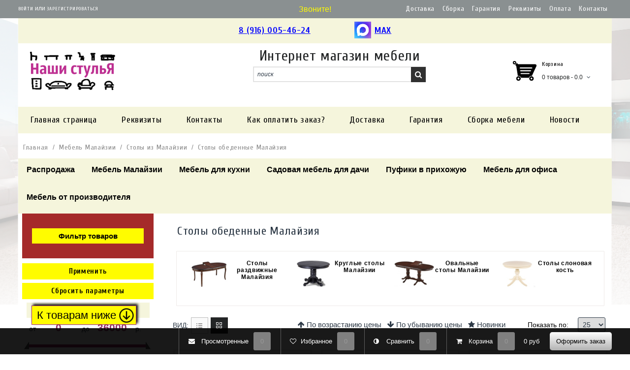

--- FILE ---
content_type: text/html; charset=utf-8
request_url: https://www.nashi-stulia.ru/collection/ctoly-obedennye-malayziya
body_size: 46540
content:
<!DOCTYPE html>
<html>
<head><meta data-config="{&quot;collection_products_count&quot;:41}" name="page-config" content="" /><meta data-config="{&quot;money_with_currency_format&quot;:{&quot;delimiter&quot;:&quot;&quot;,&quot;separator&quot;:&quot;.&quot;,&quot;format&quot;:&quot;%n\u0026nbsp;%u&quot;,&quot;unit&quot;:&quot;руб&quot;,&quot;show_price_without_cents&quot;:0},&quot;currency_code&quot;:&quot;RUR&quot;,&quot;currency_iso_code&quot;:&quot;RUB&quot;,&quot;default_currency&quot;:{&quot;title&quot;:&quot;Российский рубль&quot;,&quot;code&quot;:&quot;RUR&quot;,&quot;rate&quot;:1.0,&quot;format_string&quot;:&quot;%n\u0026nbsp;%u&quot;,&quot;unit&quot;:&quot;руб&quot;,&quot;price_separator&quot;:null,&quot;is_default&quot;:true,&quot;price_delimiter&quot;:null,&quot;show_price_with_delimiter&quot;:null,&quot;show_price_without_cents&quot;:null},&quot;facebook&quot;:{&quot;pixelActive&quot;:false,&quot;currency_code&quot;:&quot;RUB&quot;,&quot;use_variants&quot;:null},&quot;vk&quot;:{&quot;pixel_active&quot;:null,&quot;price_list_id&quot;:null},&quot;new_ya_metrika&quot;:true,&quot;ecommerce_data_container&quot;:&quot;dataLayer&quot;,&quot;common_js_version&quot;:null,&quot;vue_ui_version&quot;:null,&quot;feedback_captcha_enabled&quot;:&quot;1&quot;,&quot;account_id&quot;:197055,&quot;hide_items_out_of_stock&quot;:false,&quot;forbid_order_over_existing&quot;:false,&quot;minimum_items_price&quot;:null,&quot;enable_comparison&quot;:true,&quot;locale&quot;:&quot;ru&quot;,&quot;client_group&quot;:null,&quot;consent_to_personal_data&quot;:{&quot;active&quot;:false,&quot;obligatory&quot;:true,&quot;description&quot;:&quot;Настоящим подтверждаю, что я ознакомлен и согласен с условиями \u003ca href=&#39;/page/oferta&#39; target=&#39;blank&#39;\u003eоферты и политики конфиденциальности\u003c/a\u003e.&quot;},&quot;recaptcha_key&quot;:&quot;6LfXhUEmAAAAAOGNQm5_a2Ach-HWlFKD3Sq7vfFj&quot;,&quot;recaptcha_key_v3&quot;:&quot;6LcZi0EmAAAAAPNov8uGBKSHCvBArp9oO15qAhXa&quot;,&quot;yandex_captcha_key&quot;:&quot;ysc1_ec1ApqrRlTZTXotpTnO8PmXe2ISPHxsd9MO3y0rye822b9d2&quot;,&quot;checkout_float_order_content_block&quot;:false,&quot;available_products_characteristics_ids&quot;:null,&quot;sber_id_app_id&quot;:&quot;5b5a3c11-72e5-4871-8649-4cdbab3ba9a4&quot;,&quot;theme_generation&quot;:2,&quot;quick_checkout_captcha_enabled&quot;:false,&quot;max_order_lines_count&quot;:500,&quot;sber_bnpl_min_amount&quot;:1000,&quot;sber_bnpl_max_amount&quot;:150000,&quot;counter_settings&quot;:{&quot;data_layer_name&quot;:&quot;dataLayer&quot;,&quot;new_counters_setup&quot;:false,&quot;add_to_cart_event&quot;:true,&quot;remove_from_cart_event&quot;:true,&quot;add_to_wishlist_event&quot;:true},&quot;site_setting&quot;:{&quot;show_cart_button&quot;:true,&quot;show_service_button&quot;:false,&quot;show_marketplace_button&quot;:false,&quot;show_quick_checkout_button&quot;:false},&quot;warehouses&quot;:[],&quot;captcha_type&quot;:&quot;google&quot;,&quot;human_readable_urls&quot;:false}" name="shop-config" content="" /><meta name='js-evnvironment' content='production' /><meta name='default-locale' content='ru' /><meta name='insales-redefined-api-methods' content="[]" /><script src="/packs/js/shop_bundle-2b0004e7d539ecb78a46.js"></script><script type="text/javascript" src="https://static.insales-cdn.com/assets/static-versioned/v3.72/static/libs/lodash/4.17.21/lodash.min.js"></script>
<!--InsalesCounter -->
<script type="text/javascript">
(function() {
  if (typeof window.__insalesCounterId !== 'undefined') {
    return;
  }

  try {
    Object.defineProperty(window, '__insalesCounterId', {
      value: 197055,
      writable: true,
      configurable: true
    });
  } catch (e) {
    console.error('InsalesCounter: Failed to define property, using fallback:', e);
    window.__insalesCounterId = 197055;
  }

  if (typeof window.__insalesCounterId === 'undefined') {
    console.error('InsalesCounter: Failed to set counter ID');
    return;
  }

  let script = document.createElement('script');
  script.async = true;
  script.src = '/javascripts/insales_counter.js?7';
  let firstScript = document.getElementsByTagName('script')[0];
  firstScript.parentNode.insertBefore(script, firstScript);
})();
</script>
<!-- /InsalesCounter -->

  <meta http-equiv="content-type" content="text/html; charset=utf-8" />
     <title>
    Столы обеденные из Малайзии — Отличные цены и качество! 
    </title>
  <meta name="viewport" content="width=device-width, initial-scale=1.0">
  
  
<meta property='og:title' content='Столы обеденные из Малайзии — Отличные цены и качество!' />
<meta property='og:type' content='website' />
<meta property='og:sitename' content='Интернет-магазин Наши стулья' />
  
  
  <meta name="keywords" content="стол обеденный малайзия, купить, круглый, раздвижной, гивея, овальный. кухонный стол,  из массива дерева, гевеи, распродажа. недорого. фото, отзывы, для кухни, дешево, темный орех, венге, классика, дерево, продажа" />
  <meta name="description" content="Купите настоящий обеденный стол Малайзии из лучшего дерева гевеи и других пород дерева — у нас отличная цена и всегда самое высокое качество всей продукции!" />
  
   <link rel="icon" href="https://static.insales-cdn.com/assets/1/3977/10612617/1768059943/favicon.ico" type="image/x-icon" />   
  <link rel="shortcut icon" href="https://static.insales-cdn.com/assets/1/3977/10612617/1768059943/favicon.ico" type="image/x-icon" /> 
  
  <link href="https://static.insales-cdn.com/assets/1/3977/10612617/1768059943/jquery-ui-1.8.16.custom.css" rel="stylesheet" />
  <link href="https://static.insales-cdn.com/assets/1/3977/10612617/1768059943/animation.css" rel="stylesheet" />
  <link href="https://static.insales-cdn.com/assets/1/3977/10612617/1768059943/font-awesome.min.css" rel="stylesheet" />
  <link href="https://static.insales-cdn.com/assets/1/3977/10612617/1768059943/typo.css" rel="stylesheet" />
  <link href="https://static.insales-cdn.com/assets/1/3977/10612617/1768059943/bootstrap.css" rel="stylesheet" />
  <link href="https://static.insales-cdn.com/assets/1/3977/10612617/1768059943/colorbox.css" rel="stylesheet" />
  
  <link href="https://static.insales-cdn.com/assets/1/3977/10612617/1768059943/jquery.rating.css" rel="stylesheet" />
  <link rel="stylesheet" href="https://static.insales-cdn.com/assets/1/3977/10612617/1768059943/style.css" type="text/css" media="screen, projection" />
  
  
<link href='//fonts.googleapis.com/css?family=Cuprum&subset=latin,cyrillic' rel='stylesheet' type='text/css'>
  
  <link rel="canonical" href="https://www.nashi-stulia.ru/collection/ctoly-obedennye-malayziya"/>
  <meta property='og:image' content=https://static.insales-cdn.com/images/collections/1/6416/1562896/medium_масив.jpg />
  
  <script src="//ajax.googleapis.com/ajax/libs/jquery/1.8.3/jquery.min.js"></script>
  
  <script type="text/javascript" src="https://static.insales-cdn.com/assets/1/3977/10612617/1768059943/jquery-ui-1.8.16.custom.min.js"></script>
  <script type="text/javascript" src="https://static.insales-cdn.com/assets/1/3977/10612617/1768059943/jquery.jcarousel.min.js"></script>
  <script type="text/javascript" src="/served_assets/public/jquery.cookie.js?1768550259"></script>
  <script type="text/javascript" src="https://static.insales-cdn.com/assets/1/3977/10612617/1768059943/jquery.totalstorage.min.js"></script>
  <!--<script type="text/javascript" src="/served_assets/empty.js"></script>-->
  <script type="text/javascript" src="https://static.insales-cdn.com/assets/1/3977/10612617/1768059943/common_ru.js"></script>
  <script type="text/javascript" src="https://static.insales-cdn.com/assets/1/3977/10612617/1768059943/jquery.MetaData.js"> </script>
  <script type="text/javascript" src="https://static.insales-cdn.com/assets/1/3977/10612617/1768059943/jquery.rating.pack.js"> </script>
  <script type="text/javascript" src="https://static.insales-cdn.com/assets/1/3977/10612617/1768059943/jquery.cycle.all.js"></script>
  
  <script type="text/javascript" src="https://static.insales-cdn.com/assets/1/3977/10612617/1768059943/common.js"></script>
  <script type="text/javascript" src="https://static.insales-cdn.com/assets/1/3977/10612617/1768059943/bootstrap.min.js"></script> 
  <script type="text/javascript" src="https://static.insales-cdn.com/assets/1/3977/10612617/1768059943/jquery.collapse.min.js"></script> 
  <script type="text/javascript" src="https://static.insales-cdn.com/assets/1/3977/10612617/1768059943/jquery.colorbox-min.js"></script> 
  <script type="text/javascript" src="https://static.insales-cdn.com/assets/1/3977/10612617/1768059943/tabs.js"></script> 
  <script type="text/javascript" src="https://static.insales-cdn.com/assets/1/3977/10612617/1768059943/slider.js"></script> 
  <script type="text/javascript" src="https://static.insales-cdn.com/assets/1/3977/10612617/1768059943/ajaxSearch.js"></script> 
  
  <script type="text/javascript" src="https://static.insales-cdn.com/assets/1/3977/10612617/1768059943/mobile.js"></script> 
  <!--[if lt IE 9]>
  <script src="https://static.insales-cdn.com/assets/1/3977/10612617/1768059943/html5.js"></script>
  <script src="https://static.insales-cdn.com/assets/1/3977/10612617/1768059943/respond.min.js"></script>

  <link rel="stylesheet" type="text/css" href="https://static.insales-cdn.com/assets/1/3977/10612617/1768059943/ie8.css" />
  <![endif]-->
  
  <script type="text/javascript">
    var cv_currency_format = "{\"delimiter\":\"\",\"separator\":\".\",\"format\":\"%n\\u0026nbsp;%u\",\"unit\":\"руб\",\"show_price_without_cents\":0}";
  </script>
  <script type="text/javascript">
    var compareObj,
        cartObj;
    jQuery(function() {
      $('.main-carousel').jcarousel();
      $('.jcarousel-prev').jcarouselControl({
        target: '-=1'
      });

      $('.jcarousel-next').jcarouselControl({
          target: '+=1'
      });

      
      $('.product-img__hover-wrapper').hover(function() {
        if($('img', this).length >= 2) {
        	$('img', this).eq(0).hide();
        	$('img', this).eq(1).show();
        }
      }, function() {
        if($('img', this).length >= 2) {
        	$('img', this).eq(1).hide();
        	$('img', this).eq(0).show();
        }
      })
      
      $("a.add_to_compare").click(function(e){ 
        e.preventDefault(); 
        /* $(this).html('');*/
      });
      compareObj = new InSales.Compare({
        selector: 'a.add_to_compare',
        draw: function(products) {
          /*$('#compare-total').html('Сравнить ('+products.length+')');*/
          $('#compareLink .count').html(products.length);
          if(products.length>0)
            $('#compareLink').addClass("active");
          else
            $('#compareLink').removeClass("active");
          
          for( i=0; i<products.length; i++){
            $('a[rel="'+products[i].id+'"]').each(function(){
              if(!$(this).hasClass('comexept')){ /*$(this).html('');*/ }
            });
          }
        }
      });
      cartObj = new InSales.Cart({
        selector: 'button.buy',
        draw: function(cart) {
          var itemsText = '';
          if( cart.items_count == 1){
            itemsText = " товар";
          } else if (cart.items_count > 4  ){
            itemsText = " товаров";
          } else {
            itemsText = " товара";
          }  
          var text = '<h4>Корзина</h4> <a><span id="cart-total">' + cart.items_count + ' ' +itemsText+ ' - '+ InSales.formatMoney(cart.total_price, cv_currency_format) + '</span><i class="fa fa-angle-down"></i></a>';
          $('#cartLink .count').html(cart.items_count);
          if(cart.items_count>0)
            $('#cartLink').addClass("active");
          $('#cartLink p').html(InSales.formatMoney(cart.total_price, cv_currency_format));
          var dropdown = '<div class="mini-cart-info"><table>';
          for(i=0; i< cart.order_lines.length; i++){
            var elem = cart.order_lines[i];
            dropdown += '<tr><td class="image"><a href="'+ elem.url+'"><img title="'+ elem.title+'" alt="'+ elem.title+'" src="' + elem.image_url + '"></a></td><td class="name"><a href="' + elem.url + '">' + elem.title + '</a><div></div></td><td class="quantity">' + elem.quantity + '</td><td class="total">' + elem.sale_price + '</td><td class="remove"><a href="#" id="delete_' + elem.variant_id + '">x</a></td></tr>';
          }
          dropdown += '</table></div><div class="mini-cart-total"><table><tr><td class="right"><b>Итого</b></td><td class="right" >'+ InSales.formatMoney(cart.total_price, cv_currency_format) + '</td></tr></table></div><div class="checkout"><a class="button btn btn-theme-default" href="/cart_items">Корзина</a><a class="button btn btn-theme-default" href="/new_order">Оформить</a></div>';
          $('.cart-inner').html(text);
          $('#cart>.content').html(dropdown);
          this.addCallback = function () {
                this.reloadCart(function () {
                  cart.draw();
                  set_preloaders_message('<div id="add_product_notification"><h3>Товар добавлен в корзину</h3><a href="#" class="closeCartMsg fl buy_button order_button" >Продолжить покупки</a><a href="/cart_items/" class="fr buy_button">Перейти в корзину</a></div>');
                  //window.setTimeout( hide_preloader, 1000);

                });
              }
        }
      });       
      
      /* поиска по сайту или в категории */
      changeSearch();
      $('.search_check').change(function(){
        changeSearch();
      });
      
      function changeSearch() {
        if($('.search_check').is(':checked')) {
          $('form.searchform').attr('action', '/collection/ctoly-obedennye-malayziya');
        } else {
          $('form.searchform').attr('action', '/search');
        }
      }
      
      $('.closeCartMsg').live('click', function(e){
       e.preventDefault();
        hide_preloader();
      });
       

       
    });
  </script>
<script type="text/javascript">
  $(document).ready(function() {
    $("li:first-child").addClass('first');
    $("li:last-child").addClass('last');  
    $(".box-product .row:last-child").addClass('last');       
    $("#image-additional a:last-child").addClass('last');
    $(".product-items:last-child").addClass('last');
    $('.product-cols:last-child').addClass('last'); 
    $(".product-cols:first-child").addClass('first');   
    $(".product-grid div[class^='col-']:last-child").addClass('last');
    $(".product-grid .row:last-child").addClass('last');
    $(function(){
      $('#header .links li').last().addClass('last');
      $('.breadcrumb a').last().addClass('last');
      $('.cart tr').eq(0).addClass('first');    
    }); 
      $('#cart > .heading a').live('click', function() {
    $('#cart').addClass('active');
    
    $('#cart').live('mouseleave', function() {
      $(this).removeClass('active');
    });
  });
    if ($.cookie('fav_ids') != null) {
      var checkFav = $.cookie('fav_ids').split(',');
      $('#favcount').html(checkFav.length);
      $('#favLink .count').html(checkFav.length);
      $('#favLink').addClass('active');
      for( i=0; i<=checkFav.length; i++){
      $('a.add_to_favorites[data-id="'+checkFav[i]+'"]').addClass('active');
      }
    } else {
      $('#favcount').html('0');
      $('#favLink .count').html('0');
      $('#favLink').removeClass('active');
    }
    
      $('a.add_to_favorites').click(function(e){
         e.preventDefault();
         $(this).addClass('active');
         addToFavorites($(this).attr('data-id'));
      });
    
  });
  

       function addToFavorites(pid) {
        if ($.cookie('fav_ids') != null) {
          var arrFav = $.cookie('fav_ids').split(',');
          for (var i = 0; i < arrFav.length; i++) {
            if (arrFav[i] == pid) {
              return;
            }
          }
          arrFav.push(pid);
          $('#favcount').html(arrFav.length);
          $('#favLink .count').html(arrFav.length);
          $.cookie('fav_ids', arrFav, { expires: 300, path: '/' });
        } else {
          $.cookie('fav_ids', pid, { expires: 300, path: '/' });
          $('#favcount').html('1');
          $('#favLink').addClass('active');
          $('#favLink .count').html('1');
        }
    
    show_preloader();
    set_preloaders_message('<div id="add_product_notification">Товар добавлен в избранное</div></div>');
          window.setTimeout(hide_preloader, 3000);
      }
</script>
<script type="text/javascript">
$(document).ready(function() {
  
  $('head').prepend('<meta property="og:url" content='+ location.href +'/>');
  
  $(".pavreassurances").bind("click", function(){
    $('.pavreassurances').colorbox({
      overlayClose: true,
      opacity: 0.5,
        width: '40%', 
            height: '55%',
      html:$(this).parent().find(".mask").html(),
    });
    return;
  });
  $('#loginlink').toggle(function(e){
    e.preventDefault();
    $('#'+$(this).attr('rel')).show();
  },
                            function(e){
    e.preventDefault();
    $('#'+$(this).attr('rel')).hide();
  }
  );
  if ($.cookie('product_ids') != null) {
  var arr = $.cookie('product_ids').split(',');
  drawRecent(arr.length);
  }
  else
    drawRecent(0);
  $(function() {
          checkFavorites();
    	checkCompare();
        });
    
  var characteristicsBySort = 0;
  $('.characteristics-by-sort').each(function() {
    if($(this).outerHeight() > characteristicsBySort){
	  characteristicsBySort = $(this).outerHeight(); 
	}
  });  
  $('.characteristics-by-sort').css({'height':''+characteristicsBySort+'px'});
  $('.characteristics-by-sort.clear').css({'height':'auto'});
  
});
  
   function checkFavorites(){
  if ($.cookie('fav_ids') != null) {
            var checkFav = $.cookie('fav_ids').split(',');
            $('#favcount').html(checkFav.length);
            $('#favLink .count').html(checkFav.length);
            if (checkFav.length > 0){
              $('#favLink').addClass('active');
            }else {
              $('#favLink').removeClass('active');
            }
            for( i=0; i<=checkFav.length; i++){
            $('a.add_to_favorites[data-id="'+checkFav[i]+'"]').addClass('active');
            }
          } else {
            $('#favcount').html('0');
          }
  } 
  
  function checkCompare(){
    var products;
  try {
          products = $.parseJSON($.cookie('compare'));
        } catch(e) {
          products = null;
        }

        if (!products) {
          products = [];
          return;
        }

        var productsCounter = products.length;

        $(products).each(function(index, product) {
          $('a[rel='+this.id+']').not('.del_compare').addClass('compare-added');
          // product['title'] = compare.get_text(product['title']);
        });
  }
  
  function drawRecent(countRecent){
           
  if(countRecent>0){
    $("#recentviewLink .count").html(countRecent);
    $("#recentviewLink").addClass('active');
  } else { 
    $("#recentviewLink .count").html('0');
    $("#recentviewLink").removeClass('active');
  }
         }

   

</script>
     
   <style type="text/css">
     #shopberry-header {display:none;}
  </style>
   
<script type="text/javascript">
  	

    $(document).ready(function(){
    
    compareObj.reload();
 });

</script>
  
  <script type="text/javascript">
    $(function(){$(".colorbox_fast_view").colorbox({rel:'fast_view',html: function(){return $(this).next().html();}});});
  </script>
  
</head>
<body id="offcanvas-container" class="offcanvas-container layout-fullwidth fs14 page-home ">
<!-- Yandex.Metrika counter -->
<script type="text/javascript" >
   (function(m,e,t,r,i,k,a){m[i]=m[i]||function(){(m[i].a=m[i].a||[]).push(arguments)};
   m[i].l=1*new Date();k=e.createElement(t),a=e.getElementsByTagName(t)[0],k.async=1,k.src=r,a.parentNode.insertBefore(k,a)})
   (window, document, "script", "https://mc.yandex.ru/metrika/tag.js", "ym");

   ym(32282384, "init", {
        webvisor:true,
        ecommerce:dataLayer,
        clickmap:true,
        trackLinks:true,
        accurateTrackBounce:true
   });
</script>
<script type="text/javascript">
  window.dataLayer = window.dataLayer || [];
  window.dataLayer.push({});
</script>
<noscript><div><img src="https://mc.yandex.ru/watch/32282384" style="position:absolute; left:-9999px;" alt="" /></div></noscript>
<!-- /Yandex.Metrika counter -->


  <section id="page" class="offcanvas-pusher" role="main">
    <header id="header">
      <div id="topbar">
        <div class="container">
          <p class="for_tel">Звоните!</p>
          <div class="show-desktop hidden-sm hidden-xs">
            <div class="quick-access pull-left">
              <div class="login links">
                <a href="/client_account/login" rel="form_enter" id="loginlink" title="Войти">Войти</a> или <a href="/client_account/contacts/new" rel="new_client" title="Зарегистрироваться">Зарегистрироваться</a>
              </div>
              <form id="form_enter" action="/client_account/session" method="post" style="display: none;">
                <div id="thanks"></div>
                <label>E-mail:</label>
                <br><input id="email" class="textfield" type="text" name="email">
                <br><label>Пароль:</label>
                <br><input id="password" class="textfield" type="password" name="password">
                <br><input class="button" type="submit" value="Войти" name="commit">
                <br>
                <p><a href="/client_account/password/change">Восстановить пароль</a><br></p>
              </form>
            </div>
            <div class="quick-top-link pull-right">
              <ul class="links pull-left">
                
                <li>
                  <a href="/page/delivery"> 
                    Доставка
                  </a>
                </li>
                
                <li>
                  <a href="/page/sborka-mebeli"> 
                    Сборка
                  </a>
                </li>
                
                <li>
                  <a href="/page/usloviya-garantiynyh-obyazatelstv"> 
                    Гарантия
                  </a>
                </li>
                
                <li>
                  <a href="/page/rekvizity"> 
                    Реквизиты
                  </a>
                </li>
                
                <li>
                  <a href="/page/sposoby-oplaty-zakaza"> 
                    Оплата
                  </a>
                </li>
                
                <li>
                  <a href="/page/kontakty"> 
                    Контакты
                  </a>
                </li>
                
              </ul>
            </div>
          </div>
          <div class="show-mobile hidden-lg hidden-md">
            <div class="quick-cart pull-left">
              <div class="quickaccess-toggle">
                <a href="/cart_items"><i class="fa fa-shopping-cart"></i></a>
              </div>
            </div>
            <div class="quick-user pull-left">
              <div class="quickaccess-toggle">
                <i class="fa fa-user"></i>
              </div>
              <div class="inner-toggle">
                <div class="login links">
                  Добро пожаловать в наш магазин <a href="/client_account/login" title="login">Войти</a> или <a href="/client_account/contacts/new" title="login">Зарегистрироваться</a>.
                </div>
              </div>
            </div>
            <div class="quick-access pull-left">
              <div class="quickaccess-toggle"><i class="fa fa-tasks"></i></div>
              <div class="inner-toggle">
                <ul class="links">
                  
                  
                  <li>
                    <a href="/page/delivery"> 
                      Доставка
                    </a>
                  </li>
                  
                  
                  
                  <li>
                    <a href="/page/sborka-mebeli"> 
                      Сборка
                    </a>
                  </li>
                  
                  
                  
                  <li>
                    <a href="/page/usloviya-garantiynyh-obyazatelstv"> 
                      Гарантия
                    </a>
                  </li>
                  
                  
                  
                  <li>
                    <a href="/page/rekvizity"> 
                      Реквизиты
                    </a>
                  </li>
                  
                  
                  
                  <li>
                    <a href="/page/sposoby-oplaty-zakaza"> 
                      Оплата
                    </a>
                  </li>
                  
                  
                  
                  <li>
                    <a href="/page/kontakty"> 
                      Контакты
                    </a>
                  </li>
                  
                  
                </ul>
              </div>
            </div>
          </div> <!-- .show-mobile close -->
        </div>
      </div>
      <div id="header-main">
        <div class="">
          <div class="container">
            <div class="shop_phone">
            	<a class="fone phone-custom" href="tel:8 (916) 005-46-24">8 (916) 005-46-24</a>
                <a class="fone phone-custom" href="tel:"></a>
              	<a class="fone phone-custom" target="blank" href="https://max.ru/u/f9LHodD0cOJTJ4bWzFRsQpQDcJ4jWJrdLilN7gvqBaEf4YF12hc8JKqYhj4"><img style="margin-top: -3px;margin-right: 7px;max-width: 34px;" src="https://static.insales-cdn.com/assets/1/3977/10612617/1768059943/MAX-logo.png" alt="">MAX</a>
                <div class="bpfone"></div>
            </div>
            
            <div class="col-lg-3 col-md-3 col-sm-5 col-xs-12 logo inner">
              <div id="logo-theme" class="logo-store" >
                <a href="/"><img alt="Наши Стулья - интернет-магазин мебели по привлекательной цене" title="Наши Стулья - интернет-магазин мебели по привлекательной цене" src="https://static.insales-cdn.com/assets/1/3977/10612617/1768059943/logo.png"></a>
              </div>
            </div>
            <div id="search" class="col-lg-7 col-md-7 col-sm-7 col-xs-12"> 
              <span class="slogan">  Интернет магазин мебели </span>
              <div class="input-group">
                <div class=" box search_box">
                  <form action="/search" class="js-search-toolbar" method="get">
                    <div id="search1" class="search pull-left">
                      <input type="text" name="q" autocomplete="off" value="поиск" onfocus="if(this.value=='поиск'){this.value='';}" onblur="if(this.value==''){this.value='';}" class="input-search form-control">
                      <button class="button-search fa fa-search"></button>
                    </div>
                    <div class="js-search-items"></div>
                  </form> 
                  <div class="clear clr"></div> 
                </div> 
              </div> 
            </div> <!-- #search close -->
              
            <div class="col-lg-2 col-md-2 shopping-cart inner hidden-xs hidden-sm">
              <div class="cart-top">
                <div id="cart" class="clearfix btn-group">
                  <div class="heading media"> 
                    <div class="pull-left"> 
                    </div>
                    <div class="cart-inner media-body">
                      <h4>Корзина</h4>
                      <a>
                        <span id="cart-total">
                        0
                        товаров
                         - 0.0
                        </span>
                        <i class="fa fa-angle-down"></i>
                      </a>
                    </div>
                  </div>
                  <div class="content dropdown-menu">
                    
                    <div class="empty">Корзина пустая</div>
                    
                  </div>
                </div> <!-- #cart close -->
              </div>
            </div>
          </div>
        </div>
      </div> <!-- #header-main close -->
      <div class="custom-menu">
        <div id="pav-mainnav">
          <div class="container" >
            <div class="pav-megamenu">
              <div class="navbar navbar-default">
                <div id="mainmenutop" class="megamenu" role="navigation">
                  <div class="navbar-header">
                    <a class="navbar-toggle hidden-lg hidden-md" href="javascript:;" data-target=".navbar-collapse" data-toggle="collapse">
                      <!--<span class="fa fa-bars"></span>-->Каталог товаров
                    </a>
                    <div class="collapse navbar-collapse navbar-ex1-collapse hidden-sm hidden-xs">
                      <ul class="nav navbar-nav megamenu">
                        
                        
                        <li>
                          <a  href="/">
                            <span class="menu-title">Главная страница</span>
                          </a>
                        </li>
                        
                        
                        
                        <li>
                          <a  href="/page/rekvizity">
                            <span class="menu-title">Реквизиты</span>
                          </a>
                        </li>
                        
                        
                        
                        <li>
                          <a  href="/page/kontakty">
                            <span class="menu-title">Контакты</span>
                          </a>
                        </li>
                        
                        
                        
                        <li>
                          <a  href="/page/sposoby-oplaty-zakaza">
                            <span class="menu-title">Как оплатить заказ?</span>
                          </a>
                        </li>
                        
                        
                        
                        <li>
                          <a  href="/page/delivery">
                            <span class="menu-title">Доставка</span>
                          </a>
                        </li>
                        
                        
                        
                        <li>
                          <a  href="/page/usloviya-garantiynyh-obyazatelstv">
                            <span class="menu-title">Гарантия</span>
                          </a>
                        </li>
                        
                        
                        
                        <li>
                          <a  href="/page/sborka-mebeli">
                            <span class="menu-title">Сборка мебели</span>
                          </a>
                        </li>
                        
                        
                        
                        <li>
                          <a  href="/blogs/blog-2">
                            <span class="menu-title">Новости</span>
                          </a>
                        </li>
                        
                        
                      </ul>
                    </div>
                  </div>
                </div>
              </div>
            </div>
          </div>
        </div>
      </div> <!-- .custom-menu close -->
    </header>
    <section id="columns" class="offcanvas-siderbars">
  <!--
<div class="row visible-xs">
    <div class="container">
      <div class="offcanvas-sidebars-buttons">
        <button class="pull-left btn btn-danger btn-theme-default" data-for="column-left" type="button" style="display: none;">
          <i class="fa fa-sort-amount-asc"></i>
          Левый сайдбар
        </button>
        <button class="pull-right btn btn-danger btn-theme-default" data-for="column-right" type="button" style="display: none;">
          Левый сайдбар
          <i class="fa fa-sort-amount-desc"></i>
        </button>
      </div>
    </div>
  </div>
-->
  <div id="breadcrumb" class="container">
  <ol class="breadcrumb">
  <li class="first"><a href="/">Главная</a></li>
  
   
    
      
    
     
    
      
      <li><a href="/collection/mebel-malayzii">Мебель Малайзии</a></li>
      
      
    
     
    
      
      <li><a href="/collection/stoly-iz-malayzii">Столы из Малайзии</a></li>
      
      
    
     
    
      
       <li class="last"><a href="/collection/ctoly-obedennye-malayziya">Cтолы обеденные Малайзия</a></li>
      
      
    
    
 
   
    </ol>
</div>

  <div class="container">
    <div class="row">
      <aside id="oc-column-left" class="col-md-12 offcanvas-sidebar sidebar_categories-flex hidden-sm hidden-xs">
  <div id="column-left" class="sidebar"> 
    
    
    <div class="sidebar__category-wrapper">
	
	<div class="sidebar__category-item category-item-index-0">
		<a href="/collection/rasprodazha" class="sidebar__category-link">Распродажа</a>
		
  </div>
  
	<div class="sidebar__category-item category-item-index-1">
		<a href="/collection/mebel-malayzii" class="sidebar__category-link">Мебель Малайзии</a>
		
		<div class="sidebar__subcategory-block lvl2 subcategory-block-index-2">
          <ul class="row ul-container ul-container-index-3">
            
            <li class="col-md-6 mod-category-item list-item-index-4">
              <a href="/collection/stoly-iz-malayzii">Столы из Малайзии</a>
              
              <div class="sidebar__subcategory-block lvl3 inner-category-block-index-5">
                <ul>
                  
                  <li><a href="/collection/ctoly-obedennye-malayziya">Cтолы обеденные Малайзия</a></li>
                  
                  <li><a href="/collection/stoliki-iz-malayzii">Столики из Малайзии</a></li>
                  
                </ul>
              </div>
              
            </li>
            
            <li class="col-md-6 mod-category-item list-item-index-6">
              <a href="/collection/stulya-malayzii">Стулья Малайзии</a>
              
              <div class="sidebar__subcategory-block lvl3 inner-category-block-index-7">
                <ul>
                  
                  <li><a href="/collection/derevyannye-stulya-malayziya">Деревянные стулья Малайзия</a></li>
                  
                </ul>
              </div>
              
            </li>
            
            <li class="col-md-6 mod-category-item list-item-index-8">
              <a href="/collection/mebel-dlya-spalni-malayzii">Мебель для спальни Малайзии</a>
              
              <div class="sidebar__subcategory-block lvl3 inner-category-block-index-9">
                <ul>
                  
                  <li><a href="/collection/krovati-malayzii">Кровати Малайзии</a></li>
                  
                  <li><a href="/collection/tualetnye-stoliki-v-spalnyu">Туалетные столики в спальню</a></li>
                  
                  <li><a href="/collection/prikrovatnye-tumbochki-dlya-spalni">Прикроватные тумбочки для спальни</a></li>
                  
                  <li><a href="/collection/matrasy-2">Матрасы</a></li>
                  
                </ul>
              </div>
              
            </li>
            
            <li class="col-md-6 mod-category-item list-item-index-10">
              <a href="/collection/obedennye-gruppy-malayzii">Обеденные группы Малайзии</a>
              
            </li>
            
            <li class="col-md-6 mod-category-item list-item-index-11">
              <a href="/collection/mebel-dlya-prihozhey-malayzii">Мебель для прихожей Малайзии</a>
              
            </li>
            
          </ul>
      </div>
      
  </div>
  
	<div class="sidebar__category-item category-item-index-12">
		<a href="/collection/kuhonnaya-mebel-dlya-kuhni" class="sidebar__category-link">Мебель для кухни</a>
		
		<div class="sidebar__subcategory-block lvl2 subcategory-block-index-13">
          <ul class="row ul-container ul-container-index-14">
            
            <li class="col-md-6 mod-category-item list-item-index-15">
              <a href="/collection/obedennye-gruppy-dlya-kuhni">Обеденные группы для кухни</a>
              
              <div class="sidebar__subcategory-block lvl3 inner-category-block-index-16">
                <ul>
                  
                  <li><a href="/collection/nedorogie-obedennye-gruppy">Недорогие обеденные группы</a></li>
                  
                  <li><a href="/collection/obedennye-gruppy-s-razdvizhnym-stolom">Обеденные группы с раздвижным столом</a></li>
                  
                  <li><a href="/collection/belye-i-svetlye-obedennye-gruppy">Белые и светлые обеденные группы</a></li>
                  
                </ul>
              </div>
              
            </li>
            
            <li class="col-md-6 mod-category-item list-item-index-17">
              <a href="/collection/obedennye-stoly">Обеденные столы для кухни</a>
              
              <div class="sidebar__subcategory-block lvl3 inner-category-block-index-18">
                <ul>
                  
                  <li><a href="/collection/stoly-kuhonnye-derevyannye">Столы кухонные деревянные</a></li>
                  
                  <li><a href="/collection/stoly-so-steklyannoy-stoleshnitsey">Столы со стеклянной столешницей</a></li>
                  
                </ul>
              </div>
              
            </li>
            
            <li class="col-md-6 mod-category-item list-item-index-19">
              <a href="/collection/obedennye-stulya-dlya-kuhni">Обеденные стулья для кухни</a>
              
              <div class="sidebar__subcategory-block lvl3 inner-category-block-index-20">
                <ul>
                  
                  <li><a href="/collection/metallicheskie-stulya-dlya-kuhni">Металлические стулья для кухни</a></li>
                  
                  <li><a href="/collection/derevyannye-stulya">Деревянные стулья</a></li>
                  
                  <li><a href="/collection/kresla-dlya-kuhni">Кресла для кухни</a></li>
                  
                </ul>
              </div>
              
            </li>
            
            <li class="col-md-6 mod-category-item list-item-index-21">
              <a href="/collection/myagkie-taburetki-dlya-kuhni">Табуретки для кухни</a>
              
            </li>
            
            <li class="col-md-6 mod-category-item list-item-index-22">
              <a href="/collection/barnye-stulya-dlya-kuhni">Барные стулья для кухни</a>
              
            </li>
            
            <li class="col-md-6 mod-category-item list-item-index-23">
              <a href="/collection/kuhonnye-ugolki-myagkie">Кухонные уголки мягкие</a>
              
            </li>
            
          </ul>
      </div>
      
  </div>
  
	<div class="sidebar__category-item category-item-index-24">
		<a href="/collection/sadovaya-mebel-dlya-dachi" class="sidebar__category-link">Садовая мебель для дачи</a>
		
		<div class="sidebar__subcategory-block lvl2 subcategory-block-index-25">
          <ul class="row ul-container ul-container-index-26">
            
            <li class="col-md-6 mod-category-item list-item-index-27">
              <a href="/collection/pletenaya-mebel-iz-rotanga">Плетеная мебель из ротанга</a>
              
              <div class="sidebar__subcategory-block lvl3 inner-category-block-index-28">
                <ul>
                  
                  <li><a href="/collection/stoliki-iz-rotanga">Столики из ротанга</a></li>
                  
                  <li><a href="/collection/pletenye-kresla-iz-rotanga">Плетеные кресла из ротанга</a></li>
                  
                  <li><a href="/collection/pletenye-divany">Плетеные диваны из ротанга</a></li>
                  
                  <li><a href="/collection/komplekty-mebeli-iz-rotanga">Комплекты мебели из ротанга</a></li>
                  
                </ul>
              </div>
              
            </li>
            
            <li class="col-md-6 mod-category-item list-item-index-29">
              <a href="/collection/komplekty-sadovoy-mebeli">Комплекты садовой мебели</a>
              
            </li>
            
            <li class="col-md-6 mod-category-item list-item-index-30">
              <a href="/collection/kreslo-kachalki-dlya-dachi">Кресло качалки для дачи</a>
              
            </li>
            
            <li class="col-md-6 mod-category-item list-item-index-31">
              <a href="/collection/plastikovaya-mebel">Пластиковая мебель для дачи</a>
              
            </li>
            
            <li class="col-md-6 mod-category-item list-item-index-32">
              <a href="/collection/sadovaya-mebel-na-metallokarkase">Садовая мебель на металлокаркасе</a>
              
            </li>
            
          </ul>
      </div>
      
  </div>
  
	<div class="sidebar__category-item category-item-index-33">
		<a href="/collection/pufiki-v-prihozhuyu" class="sidebar__category-link">Пуфики в прихожую</a>
		
		<div class="sidebar__subcategory-block lvl2 subcategory-block-index-34">
          <ul class="row ul-container ul-container-index-35">
            
            <li class="col-md-6 mod-category-item list-item-index-36">
              <a href="/collection/pufiki-v-prihozhuyu-s-yaschikom">Пуфики в прихожую с ящиком</a>
              
              <div class="sidebar__subcategory-block lvl3 inner-category-block-index-37">
                <ul>
                  
                  <li><a href="/collection/pufiki-s-yaschikom">Пуфики с ящиком</a></li>
                  
                  <li><a href="/collection/pufiki-so-spinkoy">Пуфики со спинкой</a></li>
                  
                  <li><a href="/collection/kvadratnye-pufiki">Квадратные пуфики</a></li>
                  
                  <li><a href="/collection/kruglye-pufiki">Круглые пуфики</a></li>
                  
                  <li><a href="/collection/pryamougolnye-pufiki">Прямоугольные пуфики</a></li>
                  
                  <li><a href="/collection/uglovye-pufiki">Угловые пуфики</a></li>
                  
                  <li><a href="/collection/polukruglye-pufiki">Полукруглые пуфики</a></li>
                  
                  <li><a href="/collection/divan-pufik">Диван пуфик</a></li>
                  
                </ul>
              </div>
              
            </li>
            
            <li class="col-md-6 mod-category-item list-item-index-38">
              <a href="/collection/karetnye-pufiki">Пуфики с каретной стяжкой</a>
              
            </li>
            
            <li class="col-md-6 mod-category-item list-item-index-39">
              <a href="/collection/banketki-v-prihozhuyu">Банкетки в прихожую</a>
              
            </li>
            
          </ul>
      </div>
      
  </div>
  
	<div class="sidebar__category-item category-item-index-40">
		<a href="/collection/mebel-dlya-ofisa" class="sidebar__category-link">Мебель для офиса</a>
		
		<div class="sidebar__subcategory-block lvl2 subcategory-block-index-41">
          <ul class="row ul-container ul-container-index-42">
            
            <li class="col-md-6 mod-category-item list-item-index-43">
              <a href="/collection/ofisnye-stoly">Офисные столы</a>
              
            </li>
            
            <li class="col-md-6 mod-category-item list-item-index-44">
              <a href="/collection/ofisnye-kresla">Офисные кресла</a>
              
            </li>
            
          </ul>
      </div>
      
  </div>
  
	<div class="sidebar__category-item category-item-index-45">
		<a href="/collection/mebel-ot-proizvoditelya" class="sidebar__category-link">Мебель от производителя</a>
		
		<div class="sidebar__subcategory-block lvl2 subcategory-block-index-46">
          <ul class="row ul-container ul-container-index-47">
            
            <li class="col-md-6 mod-category-item list-item-index-48">
              <a href="/collection/tetcher-tetchair">Tetchair / Тетчер</a>
              
            </li>
            
            <li class="col-md-6 mod-category-item list-item-index-49">
              <a href="/collection/rossiya">Россия</a>
              
              <div class="sidebar__subcategory-block lvl3 inner-category-block-index-50">
                <ul>
                  
                  <li><a href="/collection/mebelnaya-fabrika-rial">Мебельная фабрика Риал</a></li>
                  
                  <li><a href="/collection/krasnyy-holm-mebel">Красный Холм Мебель</a></li>
                  
                </ul>
              </div>
              
            </li>
            
          </ul>
      </div>
      
  </div>
  
</div>
    
    
  </div>
</aside>
      <div class="col-md-3">
<div class="filters new-filter">
  <div class="ttl_filters2"><h2>Фильтр товаров</h2></div>
  <form id="characteristics" action="/collection/ctoly-obedennye-malayziya" method="get" class="filters-wrapp">
    <div class="button-close-filter">Закрыть</div>
    <div class="scroll-block">
    <input type="hidden" name="page_size" value="">
    <input type="hidden" id="order-input" name="order" value="">
    
    
    <div class="filter-wrap">
      <h2>Цена</h2>
      <div class="price-filter-wrap">
        <div class="price-filter">
          от <input type="text" onkeydown="if (event.keyCode == 13){$(function(){$('#characteristics').submit();})}" id="amount-from" class="filter__price__input" value="0" />
          до <input type="text" onkeydown="if (event.keyCode == 13){$(function(){$('#characteristics').submit();})}" id="amount-to" class="filter__price__input" value="36000" /> р.
        </div>
        <div class="price-range" id="amount-range"></div> 
      </div>
      
    </div>
    <script>
    var maxprice = 36000,
        minprice = 0;
      
      /* скролл цен */
      
      jQuery("#amount-range").slider({ 
        min: minprice,
        max: maxprice,
        step: 1000,
        values: [minprice,maxprice],
        range: true,
        stop: function(event, ui) {         
          jQuery("#amount-from").val(jQuery("#amount-range").slider("values",0));
          jQuery("#amount-to").val(jQuery("#amount-range").slider("values",1));
                   
        },
        slide: function(event, ui){
          $('#amount-from').attr('name', 'price_min');
          $('#amount-to').attr('name', 'price_max');
          jQuery("#amount-from").val(jQuery("#amount-range").slider("values",0));
          jQuery("#amount-to").val(jQuery("#amount-range").slider("values",1));
        }
      });
         $("#amount-from, #amount-to").keyup(function(){
           $('#amount-from').attr('name', 'price_min');
           $('#amount-to').attr('name', 'price_max');
         });
      jQuery("#amount-from").change(function(){
        /* $('#amount-from').attr('name', 'price_min');
  $('#amount-to').attr('name', 'price_max');*/
        var value1=jQuery("#amount-from").val();
        var value2=jQuery("#amount-to").val();
        if(parseInt(value1) > parseInt(value2)){
          value1 = value2;
          jQuery("#amount-from").val(value1);
        }
      jQuery("#amount-range").slider("values",0,value1);  
      });
      
      jQuery("#amount-to").change(function(){
        /* $('#amount-from').attr('name', 'price_min');
        $('#amount-to').attr('name', 'price_max');*/
        var value1=jQuery("#amount-from").val();
        var value2=jQuery("#amount-to").val();
        if (value2 > maxprice) { value2 = maxprice; jQuery("#amount-to").val(maxprice)}
        if(parseInt(value1) > parseInt(value2)){
          value2 = value1;
          jQuery("#amount-to").val(value2);
        }
       jQuery("#amount-range").slider("values",1,value2);
      });          
      
      
      jQuery("#amount-to").change();
      
      
      
      jQuery("#amount-from").change();
      
    </script>
    
 
    
    
    
    	
    		
    		
    		
    		
    <div class="filter-wrap">
      <h2>Длина</h2>
      <div class="price-filter-wrap">
        <div class="price-filter">
           от <input type="text" onkeydown="if (event.keyCode == 13){$(function(){$('#characteristics').submit();})}" value="39" class="filter__price__input" id="param-from-15146959"/>
          до <input type="text" onkeydown="if (event.keyCode == 13){$(function(){$('#characteristics').submit();})}" value="163" class="filter__price__input" id="param-to-15146959"/>
          <input type="hidden" id="param-from-15146959-h"  value="39">
          <input type="hidden" id="param-to-15146959-h"  value="163">
        </div>
        <div class="price-range" id="slrparam-15146959"></div> 
      </div>
    </div>
    <script type="text/javascript">
      $(function(){
      var maxlength = 20000,
        minlength = 0;
      /* скролл цен */
      jQuery("#slrparam-15146959").slider({
      min: 39,
      max: 163,                                      
      step: 1,
      values: [minlength,maxlength],
      range: true,
      stop: function(event, ui) {
        jQuery("#param-from-15146959").val(jQuery("#slrparam-15146959").slider("values",0));
        jQuery("#param-from-15146959-h").val(jQuery("#slrparam-15146959").slider("values",0));
        jQuery("#param-to-15146959").val(jQuery("#slrparam-15146959").slider("values",1));
        jQuery("#param-to-15146959-h").val(jQuery("#slrparam-15146959").slider("values",1));
        //$('#characteristics').submit();
      },
      slide: function(event, ui){
        $('#param-from-15146959-h').attr('name', 'properties_gt[1226157]');
        $('#param-to-15146959-h').attr('name', 'properties_lt[1226157]');
        jQuery("#param-from-15146959").val(jQuery("#slrparam-15146959").slider("values",0));
        jQuery("#param-to-15146959").val(jQuery("#slrparam-15146959").slider("values",1));
        jQuery("#param-from-15146959-h").val(jQuery("#slrparam-15146959").slider("values",0));
        jQuery("#param-to-15146959-h").val(jQuery("#slrparam-15146959").slider("values",1));
      }
      });
      jQuery("#param-from-15146959").change(function(){
      var value1=jQuery("#param-from-15146959").val();
      var value2=jQuery("#param-to-15146959").val();
      if(parseInt(value1) > parseInt(value2)){
        value1 = value2;
        jQuery("#param-from-15146959").val(value1);
      }
      jQuery("#slrparam-15146959").slider("values",0,value1);
      });
      jQuery("#param-to-15146959").change(function(){
      var value1=jQuery("#param-from-15146959").val();
      var value2=jQuery("#param-to-15146959").val();
      if (value2 > maxlength) { value2 = maxlength; jQuery("#width-to").val(maxlength)}
      if(parseInt(value1) > parseInt(value2)){
        value2 = value1;
        jQuery("#param-to-15146959").val(value2);
      }
       jQuery("#slrparam-15146959").slider("values",1,value2);
      });
      

      
      });
       
       $('input#param-from-15146959').keyup(function(){
         $('input#param-from-15146959-h').val($(this).val()).attr('name', 'properties_gt[1226157]');
       });
      $('input#param-to-15146959').keyup(function(){
        $('input#param-to-15146959-h').val($(this).val()).attr('name', 'properties_lt[1226157]');
       });
       
       $('input#param-from-15105851').keyup(function(){
         $('input#param-from-15105851-h').val($(this).val()).attr('name', 'properties_gt[1481070]');
       });
      $('input#param-to-15105851').keyup(function(){
        $('input#param-to-15105851-h').val($(this).val()).attr('name', 'properties_lt[1481070]');
       });
       
       $('input#param-from-14981672').keyup(function(){
         $('input#param-from-14981672-h').val($(this).val()).attr('name', 'properties_gt[1226149]');
       });
      $('input#param-to-14981672').keyup(function(){
        $('input#param-to-14981672-h').val($(this).val()).attr('name', 'properties_lt[1226149]');
       });
       
       $('input#param-from-14950931').keyup(function(){
         $('input#param-from-14950931-h').val($(this).val()).attr('name', 'properties_gt[1226150]');
       });
      $('input#param-to-14950931').keyup(function(){
        $('input#param-to-14950931-h').val($(this).val()).attr('name', 'properties_lt[1226150]');
       });
       
       $('input#param-from-17479073').keyup(function(){
         $('input#param-from-17479073-h').val($(this).val()).attr('name', 'properties_gt[1015758]');
       });
      $('input#param-to-17479073').keyup(function(){
        $('input#param-to-17479073-h').val($(this).val()).attr('name', 'properties_lt[1015758]');
       });
       
       $('input#param-from-19383629').keyup(function(){
         $('input#param-from-19383629-h').val($(this).val()).attr('name', 'properties_gt[2011365]');
       });
      $('input#param-to-19383629').keyup(function(){
        $('input#param-to-19383629-h').val($(this).val()).attr('name', 'properties_lt[2011365]');
       });
       
       $('input#param-from-15880232').keyup(function(){
         $('input#param-from-15880232-h').val($(this).val()).attr('name', 'properties_gt[1060833]');
       });
      $('input#param-to-15880232').keyup(function(){
        $('input#param-to-15880232-h').val($(this).val()).attr('name', 'properties_lt[1060833]');
       });
       
       $('input#param-from-11089429').keyup(function(){
         $('input#param-from-11089429-h').val($(this).val()).attr('name', 'properties_gt[1008264]');
       });
      $('input#param-to-11089429').keyup(function(){
        $('input#param-to-11089429-h').val($(this).val()).attr('name', 'properties_lt[1008264]');
       });
       
       $('input#param-from-19383450').keyup(function(){
         $('input#param-from-19383450-h').val($(this).val()).attr('name', 'properties_gt[2011369]');
       });
      $('input#param-to-19383450').keyup(function(){
        $('input#param-to-19383450-h').val($(this).val()).attr('name', 'properties_lt[2011369]');
       });
       
       $('input#param-from-11663871').keyup(function(){
         $('input#param-from-11663871-h').val($(this).val()).attr('name', 'properties_gt[1060892]');
       });
      $('input#param-to-11663871').keyup(function(){
        $('input#param-to-11663871-h').val($(this).val()).attr('name', 'properties_lt[1060892]');
       });
       
       $('input#param-from-19383628').keyup(function(){
         $('input#param-from-19383628-h').val($(this).val()).attr('name', 'properties_gt[2011368]');
       });
      $('input#param-to-19383628').keyup(function(){
        $('input#param-to-19383628-h').val($(this).val()).attr('name', 'properties_lt[2011368]');
       });
       
       $('input#param-from-13963942').keyup(function(){
         $('input#param-from-13963942-h').val($(this).val()).attr('name', 'properties_gt[1370658]');
       });
      $('input#param-to-13963942').keyup(function(){
        $('input#param-to-13963942-h').val($(this).val()).attr('name', 'properties_lt[1370658]');
       });
       
      </script>
    
    	
    
    	
    		
    		
    		
    		
    <div class="filter-wrap">
      <h2>Длина в разложенном виде</h2>
      <div class="price-filter-wrap">
        <div class="price-filter">
           от <input type="text" onkeydown="if (event.keyCode == 13){$(function(){$('#characteristics').submit();})}" value="120" class="filter__price__input" id="param-from-15105851"/>
          до <input type="text" onkeydown="if (event.keyCode == 13){$(function(){$('#characteristics').submit();})}" value="238" class="filter__price__input" id="param-to-15105851"/>
          <input type="hidden" id="param-from-15105851-h"  value="120">
          <input type="hidden" id="param-to-15105851-h"  value="238">
        </div>
        <div class="price-range" id="slrparam-15105851"></div> 
      </div>
    </div>
    <script type="text/javascript">
      $(function(){
      var maxlength = 20000,
        minlength = 0;
      /* скролл цен */
      jQuery("#slrparam-15105851").slider({
      min: 120,
      max: 238,                                      
      step: 1,
      values: [minlength,maxlength],
      range: true,
      stop: function(event, ui) {
        jQuery("#param-from-15105851").val(jQuery("#slrparam-15105851").slider("values",0));
        jQuery("#param-from-15105851-h").val(jQuery("#slrparam-15105851").slider("values",0));
        jQuery("#param-to-15105851").val(jQuery("#slrparam-15105851").slider("values",1));
        jQuery("#param-to-15105851-h").val(jQuery("#slrparam-15105851").slider("values",1));
        //$('#characteristics').submit();
      },
      slide: function(event, ui){
        $('#param-from-15105851-h').attr('name', 'properties_gt[1481070]');
        $('#param-to-15105851-h').attr('name', 'properties_lt[1481070]');
        jQuery("#param-from-15105851").val(jQuery("#slrparam-15105851").slider("values",0));
        jQuery("#param-to-15105851").val(jQuery("#slrparam-15105851").slider("values",1));
        jQuery("#param-from-15105851-h").val(jQuery("#slrparam-15105851").slider("values",0));
        jQuery("#param-to-15105851-h").val(jQuery("#slrparam-15105851").slider("values",1));
      }
      });
      jQuery("#param-from-15105851").change(function(){
      var value1=jQuery("#param-from-15105851").val();
      var value2=jQuery("#param-to-15105851").val();
      if(parseInt(value1) > parseInt(value2)){
        value1 = value2;
        jQuery("#param-from-15105851").val(value1);
      }
      jQuery("#slrparam-15105851").slider("values",0,value1);
      });
      jQuery("#param-to-15105851").change(function(){
      var value1=jQuery("#param-from-15105851").val();
      var value2=jQuery("#param-to-15105851").val();
      if (value2 > maxlength) { value2 = maxlength; jQuery("#width-to").val(maxlength)}
      if(parseInt(value1) > parseInt(value2)){
        value2 = value1;
        jQuery("#param-to-15105851").val(value2);
      }
       jQuery("#slrparam-15105851").slider("values",1,value2);
      });
      

      
      });
       
       $('input#param-from-15146959').keyup(function(){
         $('input#param-from-15146959-h').val($(this).val()).attr('name', 'properties_gt[1226157]');
       });
      $('input#param-to-15146959').keyup(function(){
        $('input#param-to-15146959-h').val($(this).val()).attr('name', 'properties_lt[1226157]');
       });
       
       $('input#param-from-15105851').keyup(function(){
         $('input#param-from-15105851-h').val($(this).val()).attr('name', 'properties_gt[1481070]');
       });
      $('input#param-to-15105851').keyup(function(){
        $('input#param-to-15105851-h').val($(this).val()).attr('name', 'properties_lt[1481070]');
       });
       
       $('input#param-from-14981672').keyup(function(){
         $('input#param-from-14981672-h').val($(this).val()).attr('name', 'properties_gt[1226149]');
       });
      $('input#param-to-14981672').keyup(function(){
        $('input#param-to-14981672-h').val($(this).val()).attr('name', 'properties_lt[1226149]');
       });
       
       $('input#param-from-14950931').keyup(function(){
         $('input#param-from-14950931-h').val($(this).val()).attr('name', 'properties_gt[1226150]');
       });
      $('input#param-to-14950931').keyup(function(){
        $('input#param-to-14950931-h').val($(this).val()).attr('name', 'properties_lt[1226150]');
       });
       
       $('input#param-from-17479073').keyup(function(){
         $('input#param-from-17479073-h').val($(this).val()).attr('name', 'properties_gt[1015758]');
       });
      $('input#param-to-17479073').keyup(function(){
        $('input#param-to-17479073-h').val($(this).val()).attr('name', 'properties_lt[1015758]');
       });
       
       $('input#param-from-19383629').keyup(function(){
         $('input#param-from-19383629-h').val($(this).val()).attr('name', 'properties_gt[2011365]');
       });
      $('input#param-to-19383629').keyup(function(){
        $('input#param-to-19383629-h').val($(this).val()).attr('name', 'properties_lt[2011365]');
       });
       
       $('input#param-from-15880232').keyup(function(){
         $('input#param-from-15880232-h').val($(this).val()).attr('name', 'properties_gt[1060833]');
       });
      $('input#param-to-15880232').keyup(function(){
        $('input#param-to-15880232-h').val($(this).val()).attr('name', 'properties_lt[1060833]');
       });
       
       $('input#param-from-11089429').keyup(function(){
         $('input#param-from-11089429-h').val($(this).val()).attr('name', 'properties_gt[1008264]');
       });
      $('input#param-to-11089429').keyup(function(){
        $('input#param-to-11089429-h').val($(this).val()).attr('name', 'properties_lt[1008264]');
       });
       
       $('input#param-from-19383450').keyup(function(){
         $('input#param-from-19383450-h').val($(this).val()).attr('name', 'properties_gt[2011369]');
       });
      $('input#param-to-19383450').keyup(function(){
        $('input#param-to-19383450-h').val($(this).val()).attr('name', 'properties_lt[2011369]');
       });
       
       $('input#param-from-11663871').keyup(function(){
         $('input#param-from-11663871-h').val($(this).val()).attr('name', 'properties_gt[1060892]');
       });
      $('input#param-to-11663871').keyup(function(){
        $('input#param-to-11663871-h').val($(this).val()).attr('name', 'properties_lt[1060892]');
       });
       
       $('input#param-from-19383628').keyup(function(){
         $('input#param-from-19383628-h').val($(this).val()).attr('name', 'properties_gt[2011368]');
       });
      $('input#param-to-19383628').keyup(function(){
        $('input#param-to-19383628-h').val($(this).val()).attr('name', 'properties_lt[2011368]');
       });
       
       $('input#param-from-13963942').keyup(function(){
         $('input#param-from-13963942-h').val($(this).val()).attr('name', 'properties_gt[1370658]');
       });
      $('input#param-to-13963942').keyup(function(){
        $('input#param-to-13963942-h').val($(this).val()).attr('name', 'properties_lt[1370658]');
       });
       
      </script>
    
    	
    
    	
    		
    		
    		
    		
    <div class="filter-wrap">
      <h2>Ширина</h2>
      <div class="price-filter-wrap">
        <div class="price-filter">
           от <input type="text" onkeydown="if (event.keyCode == 13){$(function(){$('#characteristics').submit();})}" value="39" class="filter__price__input" id="param-from-14981672"/>
          до <input type="text" onkeydown="if (event.keyCode == 13){$(function(){$('#characteristics').submit();})}" value="120" class="filter__price__input" id="param-to-14981672"/>
          <input type="hidden" id="param-from-14981672-h"  value="39">
          <input type="hidden" id="param-to-14981672-h"  value="120">
        </div>
        <div class="price-range" id="slrparam-14981672"></div> 
      </div>
    </div>
    <script type="text/javascript">
      $(function(){
      var maxlength = 20000,
        minlength = 0;
      /* скролл цен */
      jQuery("#slrparam-14981672").slider({
      min: 39,
      max: 120,                                      
      step: 1,
      values: [minlength,maxlength],
      range: true,
      stop: function(event, ui) {
        jQuery("#param-from-14981672").val(jQuery("#slrparam-14981672").slider("values",0));
        jQuery("#param-from-14981672-h").val(jQuery("#slrparam-14981672").slider("values",0));
        jQuery("#param-to-14981672").val(jQuery("#slrparam-14981672").slider("values",1));
        jQuery("#param-to-14981672-h").val(jQuery("#slrparam-14981672").slider("values",1));
        //$('#characteristics').submit();
      },
      slide: function(event, ui){
        $('#param-from-14981672-h').attr('name', 'properties_gt[1226149]');
        $('#param-to-14981672-h').attr('name', 'properties_lt[1226149]');
        jQuery("#param-from-14981672").val(jQuery("#slrparam-14981672").slider("values",0));
        jQuery("#param-to-14981672").val(jQuery("#slrparam-14981672").slider("values",1));
        jQuery("#param-from-14981672-h").val(jQuery("#slrparam-14981672").slider("values",0));
        jQuery("#param-to-14981672-h").val(jQuery("#slrparam-14981672").slider("values",1));
      }
      });
      jQuery("#param-from-14981672").change(function(){
      var value1=jQuery("#param-from-14981672").val();
      var value2=jQuery("#param-to-14981672").val();
      if(parseInt(value1) > parseInt(value2)){
        value1 = value2;
        jQuery("#param-from-14981672").val(value1);
      }
      jQuery("#slrparam-14981672").slider("values",0,value1);
      });
      jQuery("#param-to-14981672").change(function(){
      var value1=jQuery("#param-from-14981672").val();
      var value2=jQuery("#param-to-14981672").val();
      if (value2 > maxlength) { value2 = maxlength; jQuery("#width-to").val(maxlength)}
      if(parseInt(value1) > parseInt(value2)){
        value2 = value1;
        jQuery("#param-to-14981672").val(value2);
      }
       jQuery("#slrparam-14981672").slider("values",1,value2);
      });
      

      
      });
       
       $('input#param-from-15146959').keyup(function(){
         $('input#param-from-15146959-h').val($(this).val()).attr('name', 'properties_gt[1226157]');
       });
      $('input#param-to-15146959').keyup(function(){
        $('input#param-to-15146959-h').val($(this).val()).attr('name', 'properties_lt[1226157]');
       });
       
       $('input#param-from-15105851').keyup(function(){
         $('input#param-from-15105851-h').val($(this).val()).attr('name', 'properties_gt[1481070]');
       });
      $('input#param-to-15105851').keyup(function(){
        $('input#param-to-15105851-h').val($(this).val()).attr('name', 'properties_lt[1481070]');
       });
       
       $('input#param-from-14981672').keyup(function(){
         $('input#param-from-14981672-h').val($(this).val()).attr('name', 'properties_gt[1226149]');
       });
      $('input#param-to-14981672').keyup(function(){
        $('input#param-to-14981672-h').val($(this).val()).attr('name', 'properties_lt[1226149]');
       });
       
       $('input#param-from-14950931').keyup(function(){
         $('input#param-from-14950931-h').val($(this).val()).attr('name', 'properties_gt[1226150]');
       });
      $('input#param-to-14950931').keyup(function(){
        $('input#param-to-14950931-h').val($(this).val()).attr('name', 'properties_lt[1226150]');
       });
       
       $('input#param-from-17479073').keyup(function(){
         $('input#param-from-17479073-h').val($(this).val()).attr('name', 'properties_gt[1015758]');
       });
      $('input#param-to-17479073').keyup(function(){
        $('input#param-to-17479073-h').val($(this).val()).attr('name', 'properties_lt[1015758]');
       });
       
       $('input#param-from-19383629').keyup(function(){
         $('input#param-from-19383629-h').val($(this).val()).attr('name', 'properties_gt[2011365]');
       });
      $('input#param-to-19383629').keyup(function(){
        $('input#param-to-19383629-h').val($(this).val()).attr('name', 'properties_lt[2011365]');
       });
       
       $('input#param-from-15880232').keyup(function(){
         $('input#param-from-15880232-h').val($(this).val()).attr('name', 'properties_gt[1060833]');
       });
      $('input#param-to-15880232').keyup(function(){
        $('input#param-to-15880232-h').val($(this).val()).attr('name', 'properties_lt[1060833]');
       });
       
       $('input#param-from-11089429').keyup(function(){
         $('input#param-from-11089429-h').val($(this).val()).attr('name', 'properties_gt[1008264]');
       });
      $('input#param-to-11089429').keyup(function(){
        $('input#param-to-11089429-h').val($(this).val()).attr('name', 'properties_lt[1008264]');
       });
       
       $('input#param-from-19383450').keyup(function(){
         $('input#param-from-19383450-h').val($(this).val()).attr('name', 'properties_gt[2011369]');
       });
      $('input#param-to-19383450').keyup(function(){
        $('input#param-to-19383450-h').val($(this).val()).attr('name', 'properties_lt[2011369]');
       });
       
       $('input#param-from-11663871').keyup(function(){
         $('input#param-from-11663871-h').val($(this).val()).attr('name', 'properties_gt[1060892]');
       });
      $('input#param-to-11663871').keyup(function(){
        $('input#param-to-11663871-h').val($(this).val()).attr('name', 'properties_lt[1060892]');
       });
       
       $('input#param-from-19383628').keyup(function(){
         $('input#param-from-19383628-h').val($(this).val()).attr('name', 'properties_gt[2011368]');
       });
      $('input#param-to-19383628').keyup(function(){
        $('input#param-to-19383628-h').val($(this).val()).attr('name', 'properties_lt[2011368]');
       });
       
       $('input#param-from-13963942').keyup(function(){
         $('input#param-from-13963942-h').val($(this).val()).attr('name', 'properties_gt[1370658]');
       });
      $('input#param-to-13963942').keyup(function(){
        $('input#param-to-13963942-h').val($(this).val()).attr('name', 'properties_lt[1370658]');
       });
       
      </script>
    
    	
    
    	
    		
    		
    		
    		
    <div class="filter-wrap">
      <h2>Высота</h2>
      <div class="price-filter-wrap">
        <div class="price-filter">
           от <input type="text" onkeydown="if (event.keyCode == 13){$(function(){$('#characteristics').submit();})}" value="59" class="filter__price__input" id="param-from-14950931"/>
          до <input type="text" onkeydown="if (event.keyCode == 13){$(function(){$('#characteristics').submit();})}" value="77" class="filter__price__input" id="param-to-14950931"/>
          <input type="hidden" id="param-from-14950931-h"  value="59">
          <input type="hidden" id="param-to-14950931-h"  value="77">
        </div>
        <div class="price-range" id="slrparam-14950931"></div> 
      </div>
    </div>
    <script type="text/javascript">
      $(function(){
      var maxlength = 20000,
        minlength = 0;
      /* скролл цен */
      jQuery("#slrparam-14950931").slider({
      min: 59,
      max: 77,                                      
      step: 1,
      values: [minlength,maxlength],
      range: true,
      stop: function(event, ui) {
        jQuery("#param-from-14950931").val(jQuery("#slrparam-14950931").slider("values",0));
        jQuery("#param-from-14950931-h").val(jQuery("#slrparam-14950931").slider("values",0));
        jQuery("#param-to-14950931").val(jQuery("#slrparam-14950931").slider("values",1));
        jQuery("#param-to-14950931-h").val(jQuery("#slrparam-14950931").slider("values",1));
        //$('#characteristics').submit();
      },
      slide: function(event, ui){
        $('#param-from-14950931-h').attr('name', 'properties_gt[1226150]');
        $('#param-to-14950931-h').attr('name', 'properties_lt[1226150]');
        jQuery("#param-from-14950931").val(jQuery("#slrparam-14950931").slider("values",0));
        jQuery("#param-to-14950931").val(jQuery("#slrparam-14950931").slider("values",1));
        jQuery("#param-from-14950931-h").val(jQuery("#slrparam-14950931").slider("values",0));
        jQuery("#param-to-14950931-h").val(jQuery("#slrparam-14950931").slider("values",1));
      }
      });
      jQuery("#param-from-14950931").change(function(){
      var value1=jQuery("#param-from-14950931").val();
      var value2=jQuery("#param-to-14950931").val();
      if(parseInt(value1) > parseInt(value2)){
        value1 = value2;
        jQuery("#param-from-14950931").val(value1);
      }
      jQuery("#slrparam-14950931").slider("values",0,value1);
      });
      jQuery("#param-to-14950931").change(function(){
      var value1=jQuery("#param-from-14950931").val();
      var value2=jQuery("#param-to-14950931").val();
      if (value2 > maxlength) { value2 = maxlength; jQuery("#width-to").val(maxlength)}
      if(parseInt(value1) > parseInt(value2)){
        value2 = value1;
        jQuery("#param-to-14950931").val(value2);
      }
       jQuery("#slrparam-14950931").slider("values",1,value2);
      });
      

      
      });
       
       $('input#param-from-15146959').keyup(function(){
         $('input#param-from-15146959-h').val($(this).val()).attr('name', 'properties_gt[1226157]');
       });
      $('input#param-to-15146959').keyup(function(){
        $('input#param-to-15146959-h').val($(this).val()).attr('name', 'properties_lt[1226157]');
       });
       
       $('input#param-from-15105851').keyup(function(){
         $('input#param-from-15105851-h').val($(this).val()).attr('name', 'properties_gt[1481070]');
       });
      $('input#param-to-15105851').keyup(function(){
        $('input#param-to-15105851-h').val($(this).val()).attr('name', 'properties_lt[1481070]');
       });
       
       $('input#param-from-14981672').keyup(function(){
         $('input#param-from-14981672-h').val($(this).val()).attr('name', 'properties_gt[1226149]');
       });
      $('input#param-to-14981672').keyup(function(){
        $('input#param-to-14981672-h').val($(this).val()).attr('name', 'properties_lt[1226149]');
       });
       
       $('input#param-from-14950931').keyup(function(){
         $('input#param-from-14950931-h').val($(this).val()).attr('name', 'properties_gt[1226150]');
       });
      $('input#param-to-14950931').keyup(function(){
        $('input#param-to-14950931-h').val($(this).val()).attr('name', 'properties_lt[1226150]');
       });
       
       $('input#param-from-17479073').keyup(function(){
         $('input#param-from-17479073-h').val($(this).val()).attr('name', 'properties_gt[1015758]');
       });
      $('input#param-to-17479073').keyup(function(){
        $('input#param-to-17479073-h').val($(this).val()).attr('name', 'properties_lt[1015758]');
       });
       
       $('input#param-from-19383629').keyup(function(){
         $('input#param-from-19383629-h').val($(this).val()).attr('name', 'properties_gt[2011365]');
       });
      $('input#param-to-19383629').keyup(function(){
        $('input#param-to-19383629-h').val($(this).val()).attr('name', 'properties_lt[2011365]');
       });
       
       $('input#param-from-15880232').keyup(function(){
         $('input#param-from-15880232-h').val($(this).val()).attr('name', 'properties_gt[1060833]');
       });
      $('input#param-to-15880232').keyup(function(){
        $('input#param-to-15880232-h').val($(this).val()).attr('name', 'properties_lt[1060833]');
       });
       
       $('input#param-from-11089429').keyup(function(){
         $('input#param-from-11089429-h').val($(this).val()).attr('name', 'properties_gt[1008264]');
       });
      $('input#param-to-11089429').keyup(function(){
        $('input#param-to-11089429-h').val($(this).val()).attr('name', 'properties_lt[1008264]');
       });
       
       $('input#param-from-19383450').keyup(function(){
         $('input#param-from-19383450-h').val($(this).val()).attr('name', 'properties_gt[2011369]');
       });
      $('input#param-to-19383450').keyup(function(){
        $('input#param-to-19383450-h').val($(this).val()).attr('name', 'properties_lt[2011369]');
       });
       
       $('input#param-from-11663871').keyup(function(){
         $('input#param-from-11663871-h').val($(this).val()).attr('name', 'properties_gt[1060892]');
       });
      $('input#param-to-11663871').keyup(function(){
        $('input#param-to-11663871-h').val($(this).val()).attr('name', 'properties_lt[1060892]');
       });
       
       $('input#param-from-19383628').keyup(function(){
         $('input#param-from-19383628-h').val($(this).val()).attr('name', 'properties_gt[2011368]');
       });
      $('input#param-to-19383628').keyup(function(){
        $('input#param-to-19383628-h').val($(this).val()).attr('name', 'properties_lt[2011368]');
       });
       
       $('input#param-from-13963942').keyup(function(){
         $('input#param-from-13963942-h').val($(this).val()).attr('name', 'properties_gt[1370658]');
       });
      $('input#param-to-13963942').keyup(function(){
        $('input#param-to-13963942-h').val($(this).val()).attr('name', 'properties_lt[1370658]');
       });
       
      </script>
    
    	
    
    	
    <div class="filter-wrap ">
      <h2>Производитель</h2>
      <ul>
        
        <li>
          <select  name="characteristics[]" id="input" class="filter-select">
          <option value="" selected="selected">Выберите</option>
          
            <option value="17479073" >Тэтчер</option>
          
            <option value="19629795" >Мебель Малайзии</option>
          
            <option value="76740002" >Тетчер</option>
          
          </select>
        </li>
        
      </ul>
    </div>
    	
    
    	
    <div class="filter-wrap ">
      <h2>Форма столешницы</h2>
      <ul>
        
        <li>
          <select  name="characteristics[]" id="input" class="filter-select">
          <option value="" selected="selected">Выберите</option>
          
            <option value="19383629" >прямоугольный</option>
          
            <option value="61547047" >полуовальная</option>
          
            <option value="62246768" >круглая</option>
          
            <option value="62246772" >прямоугольная</option>
          
            <option value="62246775" >овальная</option>
          
          </select>
        </li>
        
      </ul>
    </div>
    	
    
    	
    <div class="filter-wrap ">
      <h2>Материал столешницы</h2>
      <ul>
        
        <li>
          <select  name="characteristics[]" id="input" class="filter-select">
          <option value="" selected="selected">Выберите</option>
          
            <option value="15880232" >массив гевеи</option>
          
            <option value="13691554" >МДФ</option>
          
            <option value="10851600" >плитка</option>
          
            <option value="62248275" >МДФ / Шпон</option>
          
            <option value="237905358" >шпон, мдф</option>
          
            <option value="244516504" >мдф/шпон гивеи</option>
          
            <option value="247995890" >шпон гивеи, мдф</option>
          
            <option value="286316652" >МДФ HPL</option>
          
          </select>
        </li>
        
      </ul>
    </div>
    	
    
    	
    <div class="filter-wrap ">
      <h2>Материал каркаса</h2>
      <ul>
        
        <li>
          <select  name="characteristics[]" id="input" class="filter-select">
          <option value="" selected="selected">Выберите</option>
          
            <option value="11089429" >массив бука</option>
          
            <option value="15898723" >массив гевеи</option>
          
            <option value="10184910" >металл</option>
          
            <option value="233037538" >гевея</option>
          
          </select>
        </li>
        
      </ul>
    </div>
    	
    
    	
    <div class="filter-wrap ">
      <h2>Количество ножек</h2>
      <ul>
        
        <li>
          <select  name="characteristics[]" id="input" class="filter-select">
          <option value="" selected="selected">Выберите</option>
          
            <option value="19383450" >4</option>
          
            <option value="19427983" >1</option>
          
            <option value="19483657" >2</option>
          
          </select>
        </li>
        
      </ul>
    </div>
    	
    
    	
    <div class="filter-wrap ">
      <h2>Трансформация</h2>
      <ul>
        
        <li>
          <select  name="characteristics[]" id="input" class="filter-select">
          <option value="" selected="selected">Выберите</option>
          
            <option value="11663871" >раздвижной</option>
          
            <option value="62246770" >нераздвижной</option>
          
          </select>
        </li>
        
      </ul>
    </div>
    	
    
    	
    <div class="filter-wrap ">
      <h2>Цвет</h2>
      <ul>
        
        <li>
          <select  name="characteristics[]" id="input" class="filter-select">
          <option value="" selected="selected">Выберите</option>
          
            <option value="19383628" >белый</option>
          
            <option value="62247064" >вишня</option>
          
            <option value="62247050" >дуб в красноту</option>
          
            <option value="62246760" >коричневый</option>
          
            <option value="62248442" >молочный</option>
          
            <option value="63771930" >на выбор</option>
          
            <option value="62246809" >натуральный</option>
          
            <option value="19383451" >светлый</option>
          
            <option value="62246762" >слоновая кость</option>
          
            <option value="32517482" >темный орех</option>
          
            <option value="62246758" >черный</option>
          
          </select>
        </li>
        
      </ul>
    </div>
    	
    
    	
    <div class="filter-wrap ">
      <h2>Вес (кг.)</h2>
      <ul>
        
        <li>
          <select  name="characteristics[]" id="input" class="filter-select">
          <option value="" selected="selected">Выберите</option>
          
            <option value="13963942" >51</option>
          
            <option value="14123206" >67</option>
          
            <option value="14014336" >23</option>
          
            <option value="13963440" >21</option>
          
          </select>
        </li>
        
      </ul>
    </div>
    	
    
    
    
      
  <div style="clear:both;"></div>
       </div>
 
    
     

    <input type="submit" class="button primenitbut" value="Применить"/>
    
    <input type="button" class="button sbrosbut" onclick="document.location.href='/collection/ctoly-obedennye-malayziya'; return false;" value="Сбросить параметры" />

    
      </form>
</div>

</div>
  
<script type="text/javascript">
$(function(){
  $(".ui-slider").each(function(){
    var handle = $(this).find(".ui-slider-handle");
    var lefthandle = handle[0];
    var righthandle = handle[1];
    $(lefthandle).addClass('ui-slider-handle-left');
    $(righthandle).addClass('ui-slider-handle-right');
  })
   $('#characteristics').submit(function(){
     $('.product-filter select').each(function(){
       $('#characteristics').find('input[name="'+$(this).attr('name')+'"]').val($(this).val());
     });
   });
   $('.filter-wrap a').click(function(e){
     e.preventDefault();
     if($(this).hasClass('active')) {
       $(this).removeClass('active').prevAll('input').attr('checked','checked');
       
     } else {       
       $(this).addClass('active').prevAll('input').removeAttr('checked');
       
     }     
   });
   
   $('.colors li').click(function(){
     if($(this).hasClass('active')) {
       $(this).removeClass('active').find('input').attr('disabled','disabled');
       
     } else {       
       $(this).addClass('active').find('input').removeAttr('disabled');
       
     }     
   });
    
   $('.more-params').click(function(e){
    e.preventDefault();
     if ($(this).hasClass('small')) {
     $('.filter-wrap').show();
     $(this).html('Скрыть параметры').removeClass('small');
     } else {
     $('.filter-wrap.hidden').hide();
     $(this).html('Показать все параметры').addClass('small');
     }  
     
   });

   
   $('.product-filter select').change(function() {
    $('#characteristics').submit();
   })
 });
    
    
    $(document).ready(function() {
      
      if ($('.new-filter .filter-wrap').length > 1){
      
      
      if ($(window).width() > 991) {
    var top = $('.new-filter').offset().top;
         $(window).resize(function () {
        top = $('.new-filter').offset().top;
       });
    $(window).scroll(function(event) {
      
        var y = $(this).scrollTop();
       $(window).resize(function () {
       y = $(this).scrollTop();
       });
        if (y >= top)
            $('.new-filter').addClass('fixed').css('width', $('.container').width()/4-15);
        else
            $('.new-filter').removeClass('fixed').css('width', 'auto');
    });
      } else {
        
        $('.filters-wrapp').appendTo('body').slideDown(0).addClass('filters').css('height', $(window).height());
        
       $('.ttl_filters2').click(function(){
		if($(this).hasClass('active')){
        $(this).removeClass('active');
          $('body').removeClass('filter-open');
          
            $('.filters-wrapp').removeClass('active-open');
          
          
        }
        else {
           $(this).addClass('active');
          $('body').addClass('filter-open');
          $('.filters-wrapp').addClass('active-open');
         
        }
     
   });
        
         $('.button-close-filter').click(function(){
		if($('.ttl_filters2').hasClass('active')){
        $('.ttl_filters2').removeClass('active');
          $('body').removeClass('filter-open');
            $('.filters-wrapp').removeClass('active-open');
          
          
        }
        else {
           $('.ttl_filters2').addClass('active');
          $('body').addClass('filter-open');
          $('.filters-wrapp').addClass('active-open');
         
        }
     
   });
        
        $('.filters-wrapp.active-open::before').click(function(){
		if($('.ttl_filters2').hasClass('active')){
        $('.ttl_filters2').removeClass('active');
          $('body').removeClass('filter-open');
            $('.filters-wrapp').removeClass('active-open');
          
          
        }
        else {
           $('.ttl_filters2').addClass('active');
          $('body').addClass('filter-open');
          $('.filters-wrapp').addClass('active-open');
         
        }
     
   });
        
        
        
        
        var top3 = $('.ttl_filters2').offset().top;
    $(window).scroll(function(event) {
        var y3 = $(this).scrollTop();
        if (y3 >= top3)
            $('.ttl_filters2').addClass('fixed2');
        else
            $('.ttl_filters2').removeClass('fixed2');
    });
        
        
      }
      
      
       $(window).resize(function () {
        if ($(window).width() > 991) {
			if($('.new-filter').hasClass('fixed')){
            $('.new-filter').css('width', $('.container').width()/4-15);
            }
        }
        else
            $('.new-filter').css('width', 'auto');


    });
      $('.new-filter .scroll-block').css('max-height', $(window).height()-250);
      
      } else {
      $('.offcanvas-sidebar + .col-md-3').remove();
        $('.main-column').removeClass('col-md-9').addClass('col-md-12').css('clear','both');
      }
      
});
</script>
  
  
  
  
  
  
  
  
  
  
  
  
  
  
      <section class="col-md-9 main-column">
        <div id="content">
          <h1>Cтолы обеденные Малайзия</h1> 
          
          
          
          
          
          <div class="panel panel-default refine-search clearfix box white"> 
            <div class="panel-body category-list clearfix box-content">
              <ul>
                
                <li class="lvl1">
                  <a href="/collection/stoly-razdvizhnye-malayziya">
                    <img src="https://static.insales-cdn.com/images/collections/1/6415/1562895/thumb_medium_раздв.jpg">
                    Столы раздвижные Малайзия
                  </a>
                  
                </li>
                
                <li class="lvl1">
                  <a href="/collection/kruglye-stoly-malayzii">
                    <img src="https://static.insales-cdn.com/images/collections/1/5843/1595091/thumb_medium_mal_kryglie.jpg">
                    Круглые столы Малайзии
                  </a>
                  
                </li>
                
                <li class="lvl1">
                  <a href="/collection/ovalnye-stoly-malayzii">
                    <img src="https://static.insales-cdn.com/images/collections/1/5842/1595090/thumb_medium_mal_oval.jpg">
                    Овальные столы Малайзии
                  </a>
                  
                </li>
                
                <li class="lvl1">
                  <a href="/collection/stoly-slonovaya-kost">
                    <img src="https://static.insales-cdn.com/images/collections/1/6415/1595663/thumb_medium_столы.jpg">
                    Столы слоновая кость
                  </a>
                  
                </li>
                
              </ul>
            </div>
          </div>
          
          
          <!-- include 'filter' -->
       
          
          <div class="product-filter clearfix">
              <div class="display hidden-xs">
                <span style="float: left;">Вид:</span>
                <a class="list" onclick="display('list');"><em>Список</em></a>
                <a class="grid active"><em>Сетка</em></a>
              </div>  
              <div class="limit"> 
                <label for="page_size">Показать по:</label>
                <select name="page_size" id="page_size"  class="options" onchange="$('#options').submit();">
                  <option  value='25'>25</option>
                  <option  value='9'>9</option>
                  <option  value='50'>50</option>
                  <option  value='75'>75</option>
                  <option  value='100'>100</option>
                </select>
              </div>
              <div class="sort">
                <a href="#" data-attr="price"><i class="fa fa-arrow-up"></i> По возрастанию цены</a>
                &nbsp;
                <a href="#" data-attr="descending_price"><i class="fa fa-arrow-down"></i> По убыванию цены</a>
                &nbsp;
                
                <a href="#" data-attr="age"><i class="fa fa-star"></i> Новинки</a>
              </div>
          </div>
          <div class="product-grid">
            <div class="products-block">
              <div class="row product-items">
                
                <div class="col-lg-4 col-md-4 col-sm-4 col-xs-6 product-cols">
                  


  <div class="product-block clearfix   vnalichii ">
    <div class="product-icons hide-sm">
      
      
      
    </div>
    <div class="product-block__color">
      
      <ul class="product-block__color-list">
        
      </ul>
    </div>
    <!--script>
    $(function() {
      new InSales.OptionSelectors('variant-select-73119405-',  {product: {"id":73119405,"url":"/product/stol-obedennyy-maks-max-tsvet-korichbelyy","title":"Стол обеденный Макс (Max), цвет: корич./белый","short_description":"Размер (Д*Ш*В в см.): 140x80x75","available":true,"unit":"pce","permalink":"stol-obedennyy-maks-max-tsvet-korichbelyy","images":[{"id":466288809,"product_id":73119405,"external_id":null,"position":1,"created_at":"2021-08-24T10:31:44.000+03:00","image_processing":false,"title":null,"url":"https://static.insales-cdn.com/images/products/1/169/466288809/thumb_16677v15643_2.jpg","original_url":"https://static.insales-cdn.com/images/products/1/169/466288809/16677v15643_2.jpg","medium_url":"https://static.insales-cdn.com/images/products/1/169/466288809/medium_16677v15643_2.jpg","small_url":"https://static.insales-cdn.com/images/products/1/169/466288809/micro_16677v15643_2.jpg","thumb_url":"https://static.insales-cdn.com/images/products/1/169/466288809/thumb_16677v15643_2.jpg","compact_url":"https://static.insales-cdn.com/images/products/1/169/466288809/compact_16677v15643_2.jpg","large_url":"https://static.insales-cdn.com/images/products/1/169/466288809/large_16677v15643_2.jpg","filename":"16677v15643_2.jpg","image_content_type":"image/jpeg"},{"id":466288810,"product_id":73119405,"external_id":null,"position":2,"created_at":"2021-08-24T10:31:44.000+03:00","image_processing":false,"title":null,"url":"https://static.insales-cdn.com/images/products/1/170/466288810/thumb_16677v15643_4.jpg","original_url":"https://static.insales-cdn.com/images/products/1/170/466288810/16677v15643_4.jpg","medium_url":"https://static.insales-cdn.com/images/products/1/170/466288810/medium_16677v15643_4.jpg","small_url":"https://static.insales-cdn.com/images/products/1/170/466288810/micro_16677v15643_4.jpg","thumb_url":"https://static.insales-cdn.com/images/products/1/170/466288810/thumb_16677v15643_4.jpg","compact_url":"https://static.insales-cdn.com/images/products/1/170/466288810/compact_16677v15643_4.jpg","large_url":"https://static.insales-cdn.com/images/products/1/170/466288810/large_16677v15643_4.jpg","filename":"16677v15643_4.jpg","image_content_type":"image/jpeg"},{"id":100659478,"product_id":73119405,"external_id":null,"position":3,"created_at":"2016-12-26T15:47:39.000+03:00","image_processing":false,"title":"Стол обеденный Макс (Max), цвет: корич./белый","url":"https://static.insales-cdn.com/images/products/1/4374/100659478/thumb_max3.jpg","original_url":"https://static.insales-cdn.com/images/products/1/4374/100659478/max3.jpg","medium_url":"https://static.insales-cdn.com/images/products/1/4374/100659478/medium_max3.jpg","small_url":"https://static.insales-cdn.com/images/products/1/4374/100659478/micro_max3.jpg","thumb_url":"https://static.insales-cdn.com/images/products/1/4374/100659478/thumb_max3.jpg","compact_url":"https://static.insales-cdn.com/images/products/1/4374/100659478/compact_max3.jpg","large_url":"https://static.insales-cdn.com/images/products/1/4374/100659478/large_max3.jpg","filename":"max3.jpg","image_content_type":"image/jpeg"},{"id":466288808,"product_id":73119405,"external_id":null,"position":4,"created_at":"2021-08-24T10:31:44.000+03:00","image_processing":false,"title":null,"url":"https://static.insales-cdn.com/images/products/1/168/466288808/thumb_16677v15643_1.jpg","original_url":"https://static.insales-cdn.com/images/products/1/168/466288808/16677v15643_1.jpg","medium_url":"https://static.insales-cdn.com/images/products/1/168/466288808/medium_16677v15643_1.jpg","small_url":"https://static.insales-cdn.com/images/products/1/168/466288808/micro_16677v15643_1.jpg","thumb_url":"https://static.insales-cdn.com/images/products/1/168/466288808/thumb_16677v15643_1.jpg","compact_url":"https://static.insales-cdn.com/images/products/1/168/466288808/compact_16677v15643_1.jpg","large_url":"https://static.insales-cdn.com/images/products/1/168/466288808/large_16677v15643_1.jpg","filename":"16677v15643_1.jpg","image_content_type":"image/jpeg"},{"id":466288811,"product_id":73119405,"external_id":null,"position":5,"created_at":"2021-08-24T10:31:44.000+03:00","image_processing":false,"title":null,"url":"https://static.insales-cdn.com/images/products/1/171/466288811/thumb_16677v15643_6.jpg","original_url":"https://static.insales-cdn.com/images/products/1/171/466288811/16677v15643_6.jpg","medium_url":"https://static.insales-cdn.com/images/products/1/171/466288811/medium_16677v15643_6.jpg","small_url":"https://static.insales-cdn.com/images/products/1/171/466288811/micro_16677v15643_6.jpg","thumb_url":"https://static.insales-cdn.com/images/products/1/171/466288811/thumb_16677v15643_6.jpg","compact_url":"https://static.insales-cdn.com/images/products/1/171/466288811/compact_16677v15643_6.jpg","large_url":"https://static.insales-cdn.com/images/products/1/171/466288811/large_16677v15643_6.jpg","filename":"16677v15643_6.jpg","image_content_type":"image/jpeg"}],"first_image":{"id":466288809,"product_id":73119405,"external_id":null,"position":1,"created_at":"2021-08-24T10:31:44.000+03:00","image_processing":false,"title":null,"url":"https://static.insales-cdn.com/images/products/1/169/466288809/thumb_16677v15643_2.jpg","original_url":"https://static.insales-cdn.com/images/products/1/169/466288809/16677v15643_2.jpg","medium_url":"https://static.insales-cdn.com/images/products/1/169/466288809/medium_16677v15643_2.jpg","small_url":"https://static.insales-cdn.com/images/products/1/169/466288809/micro_16677v15643_2.jpg","thumb_url":"https://static.insales-cdn.com/images/products/1/169/466288809/thumb_16677v15643_2.jpg","compact_url":"https://static.insales-cdn.com/images/products/1/169/466288809/compact_16677v15643_2.jpg","large_url":"https://static.insales-cdn.com/images/products/1/169/466288809/large_16677v15643_2.jpg","filename":"16677v15643_2.jpg","image_content_type":"image/jpeg"},"category_id":3438771,"canonical_url_collection_id":3840103,"price_kinds":[],"price_min":"16872.0","price_max":"16872.0","bundle":false,"updated_at":"2026-01-04T16:11:07.000+03:00","video_links":[],"reviews_average_rating_cached":null,"reviews_count_cached":null,"option_names":[],"properties":[{"id":1226157,"position":0,"backoffice":false,"is_hidden":false,"is_navigational":true,"permalink":"dlina","title":"Длина"},{"id":1226149,"position":3,"backoffice":false,"is_hidden":false,"is_navigational":true,"permalink":"test","title":"Ширина"},{"id":1226150,"position":5,"backoffice":false,"is_hidden":false,"is_navigational":true,"permalink":"vysota","title":"Высота"},{"id":1015758,"position":6,"backoffice":false,"is_hidden":false,"is_navigational":true,"permalink":"Proizvoditel","title":"Производитель"},{"id":2011365,"position":9,"backoffice":false,"is_hidden":false,"is_navigational":true,"permalink":"forma-stoleshnitsy","title":"Форма столешницы"},{"id":1060833,"position":12,"backoffice":false,"is_hidden":false,"is_navigational":true,"permalink":"Material-stoleshnici","title":"Материал столешницы"},{"id":1008264,"position":13,"backoffice":false,"is_hidden":false,"is_navigational":true,"permalink":"Material-karkasa","title":"Материал каркаса"},{"id":2011369,"position":16,"backoffice":false,"is_hidden":false,"is_navigational":true,"permalink":"kolichestvo-nozhek","title":"Количество ножек"},{"id":1060892,"position":19,"backoffice":false,"is_hidden":false,"is_navigational":true,"permalink":"Transformacija","title":"Трансформация"},{"id":2011368,"position":23,"backoffice":false,"is_hidden":false,"is_navigational":true,"permalink":"tsvet","title":"Цвет"}],"characteristics":[{"id":15032687,"property_id":1226157,"position":4,"title":"140","permalink":"140"},{"id":14982249,"property_id":1226149,"position":1,"title":"80","permalink":"80"},{"id":14981671,"property_id":1226150,"position":1,"title":"75","permalink":"75"},{"id":17479073,"property_id":1015758,"position":7,"title":"Тэтчер","permalink":"tetcher"},{"id":13691554,"property_id":1060833,"position":7,"title":"МДФ","permalink":"mdf"},{"id":11089429,"property_id":1008264,"position":0,"title":"массив бука","permalink":"massiv-buka"},{"id":19383450,"property_id":2011369,"position":2,"title":"4","permalink":"4"},{"id":62246770,"property_id":1060892,"position":7,"title":"нераздвижной","permalink":"nerazdvizhnoy"},{"id":62246775,"property_id":2011365,"position":10,"title":"овальная","permalink":"ovalnaya"},{"id":63771930,"property_id":2011368,"position":8500,"title":"на выбор","permalink":"na-vybor"}],"variants":[{"ozon_link":null,"wildberries_link":null,"id":115374593,"title":"","product_id":73119405,"sku":"tet-10465","barcode":null,"dimensions":null,"available":true,"image_ids":[466288809],"image_id":466288809,"weight":null,"created_at":"2016-12-26T15:51:57.000+03:00","updated_at":"2026-01-04T16:11:06.000+03:00","quantity":100,"price":"16872.0","base_price":"16872.0","old_price":null,"prices":[],"variant_field_values":[],"option_values":[]}],"accessories":[],"list_card_mode":"buy","list_card_mode_with_variants":"buy"}, filterOptionValues: true });
    })
    </script-->
    <div class="name hide-sm"><a href="/product/stol-obedennyy-maks-max-tsvet-korichbelyy">Стол обеденный Макс (Max), цвет: корич./белый</a></div>
    <div class="image">
     
      <a class="img product-img__hover-wrapper" href="/product/stol-obedennyy-maks-max-tsvet-korichbelyy">
        <img class="img-responsive" alt="Стол обеденный Макс (Max), цвет: корич./белый" src="https://static.insales-cdn.com/images/products/1/169/466288809/medium_16677v15643_2.jpg">
        
        <img class="img-responsive product-img__hover" style="display:none" alt="Стол обеденный Макс (Max), цвет: корич./белый" src="https://static.insales-cdn.com/images/products/1/170/466288810/medium_16677v15643_4.jpg">
        
      </a> 
      
      <div class="prod-size hide-sm">
        <div class="left characteristics-by-sort js-ajaxSearch-char">      
          
              
                
                
                  <p>Длина: <span><span>140</span></span></p><span class="char-delimiter">; </span>
                

              
          
              
          
              
          
              
                
                
                  <p>Ширина: <span><span>80</span></span></p><span class="char-delimiter">; </span>
                

              
          
              
                
                
                  <p>Высота: <span><span>75</span></span></p>
                

              
             
	 <span class="cat_artik">Артикул: tet-10465</span>
        </div>
        <div class="right js-ajaxSearch-avalible">
          <p>Наличие: <span>
             В наличии 
            </span></p>
        </div> 
       
		</div>
      
    </div>
    <div class="product-meta "> 
      <div class="description hide-sm"></div>
      <noindex><div class="name hide-lg"><a href="/product/stol-obedennyy-maks-max-tsvet-korichbelyy">Стол обеденный Макс (Max), цвет: корич./белый</a></div></noindex>
      <div class="funct-btns">
        <div class="price">
          <span class="price-old"></span>
          <span class="price-new">16872&nbsp;руб</span>
        </div> 
        <div class="action">
          <div class="cart">
            <form action="/cart_items" method="post">
              <input type="hidden" name="variant_id" value="115374593" />
              <div class='clear'></div>
              <div class='hide-sm oneClick' data-img='https://static.insales-cdn.com/images/products/1/169/466288809/medium_16677v15643_2.jpg' data-title='Стол обеденный Макс (Max), цвет: корич./белый' data-available='В наличии'  data-price='16872&nbsp;руб' data-variant='115374593'>
                <span><span><i class="fa fa-shopping-cart"></i></span> &nbsp; Купить в 1 клик</span>  
              </div>
              
              
              
              <input type="hidden" name="quantity" value="1" />
              <button class="btn btn-shopping-cart buy_button buy">
                <span><span><i class="fa fa-shopping-cart"></i></span> &nbsp; Купить</span>
              </button>
              
              
              <a href="#" class="hide-sm add_to_compare favorites-button" data-id="73119405" title="Сравнить" rel="73119405"><i class="fa fa-adjust" ></i></a>
              <a href="#" class="hide-sm add_to_favorites favorites-button" data-id="73119405" title="В избранное"><i class="fa fa-heart" ></i></a>
              </form>
          </div> 
        </div>
      </div>
    </div>
  </div>
                </div>
                
                <div class="col-lg-4 col-md-4 col-sm-4 col-xs-6 product-cols">
                  


  <div class="product-block clearfix   vnalichii ">
    <div class="product-icons hide-sm">
      
      
      
    </div>
    <div class="product-block__color">
      
      <ul class="product-block__color-list">
        
      </ul>
    </div>
    <!--script>
    $(function() {
      new InSales.OptionSelectors('variant-select-73118240-',  {product: {"id":73118240,"url":"/product/stol-bosko-bosco-tsvet-korichbelyy","title":"Стол Боско (Bosco), цвет: корич./белый","short_description":"Размер (Д*Ш*В в см.): 90x90x75","available":true,"unit":"pce","permalink":"stol-bosko-bosco-tsvet-korichbelyy","images":[{"id":350616735,"product_id":73118240,"external_id":null,"position":1,"created_at":"2020-08-31T13:46:47.000+03:00","image_processing":false,"title":null,"url":"https://static.insales-cdn.com/images/products/1/7327/350616735/thumb_16675v15643_1.jpg","original_url":"https://static.insales-cdn.com/images/products/1/7327/350616735/16675v15643_1.jpg","medium_url":"https://static.insales-cdn.com/images/products/1/7327/350616735/medium_16675v15643_1.jpg","small_url":"https://static.insales-cdn.com/images/products/1/7327/350616735/micro_16675v15643_1.jpg","thumb_url":"https://static.insales-cdn.com/images/products/1/7327/350616735/thumb_16675v15643_1.jpg","compact_url":"https://static.insales-cdn.com/images/products/1/7327/350616735/compact_16675v15643_1.jpg","large_url":"https://static.insales-cdn.com/images/products/1/7327/350616735/large_16675v15643_1.jpg","filename":"16675v15643_1.jpg","image_content_type":"image/jpeg"},{"id":350616737,"product_id":73118240,"external_id":null,"position":2,"created_at":"2020-08-31T13:46:47.000+03:00","image_processing":false,"title":null,"url":"https://static.insales-cdn.com/images/products/1/7329/350616737/thumb_16675v15643_5.jpg","original_url":"https://static.insales-cdn.com/images/products/1/7329/350616737/16675v15643_5.jpg","medium_url":"https://static.insales-cdn.com/images/products/1/7329/350616737/medium_16675v15643_5.jpg","small_url":"https://static.insales-cdn.com/images/products/1/7329/350616737/micro_16675v15643_5.jpg","thumb_url":"https://static.insales-cdn.com/images/products/1/7329/350616737/thumb_16675v15643_5.jpg","compact_url":"https://static.insales-cdn.com/images/products/1/7329/350616737/compact_16675v15643_5.jpg","large_url":"https://static.insales-cdn.com/images/products/1/7329/350616737/large_16675v15643_5.jpg","filename":"16675v15643_5.jpg","image_content_type":"image/jpeg"},{"id":100658361,"product_id":73118240,"external_id":null,"position":3,"created_at":"2016-12-26T15:34:51.000+03:00","image_processing":false,"title":"Стол Боско (Bosco), цвет: корич./белый","url":"https://static.insales-cdn.com/images/products/1/3257/100658361/thumb_боскообед1.jpg","original_url":"https://static.insales-cdn.com/images/products/1/3257/100658361/боскообед1.jpg","medium_url":"https://static.insales-cdn.com/images/products/1/3257/100658361/medium_боскообед1.jpg","small_url":"https://static.insales-cdn.com/images/products/1/3257/100658361/micro_боскообед1.jpg","thumb_url":"https://static.insales-cdn.com/images/products/1/3257/100658361/thumb_боскообед1.jpg","compact_url":"https://static.insales-cdn.com/images/products/1/3257/100658361/compact_боскообед1.jpg","large_url":"https://static.insales-cdn.com/images/products/1/3257/100658361/large_боскообед1.jpg","filename":"боскообед1.jpg","image_content_type":"image/jpeg"},{"id":350616736,"product_id":73118240,"external_id":null,"position":4,"created_at":"2020-08-31T13:46:47.000+03:00","image_processing":false,"title":null,"url":"https://static.insales-cdn.com/images/products/1/7328/350616736/thumb_16675v15643_3.jpg","original_url":"https://static.insales-cdn.com/images/products/1/7328/350616736/16675v15643_3.jpg","medium_url":"https://static.insales-cdn.com/images/products/1/7328/350616736/medium_16675v15643_3.jpg","small_url":"https://static.insales-cdn.com/images/products/1/7328/350616736/micro_16675v15643_3.jpg","thumb_url":"https://static.insales-cdn.com/images/products/1/7328/350616736/thumb_16675v15643_3.jpg","compact_url":"https://static.insales-cdn.com/images/products/1/7328/350616736/compact_16675v15643_3.jpg","large_url":"https://static.insales-cdn.com/images/products/1/7328/350616736/large_16675v15643_3.jpg","filename":"16675v15643_3.jpg","image_content_type":"image/jpeg"}],"first_image":{"id":350616735,"product_id":73118240,"external_id":null,"position":1,"created_at":"2020-08-31T13:46:47.000+03:00","image_processing":false,"title":null,"url":"https://static.insales-cdn.com/images/products/1/7327/350616735/thumb_16675v15643_1.jpg","original_url":"https://static.insales-cdn.com/images/products/1/7327/350616735/16675v15643_1.jpg","medium_url":"https://static.insales-cdn.com/images/products/1/7327/350616735/medium_16675v15643_1.jpg","small_url":"https://static.insales-cdn.com/images/products/1/7327/350616735/micro_16675v15643_1.jpg","thumb_url":"https://static.insales-cdn.com/images/products/1/7327/350616735/thumb_16675v15643_1.jpg","compact_url":"https://static.insales-cdn.com/images/products/1/7327/350616735/compact_16675v15643_1.jpg","large_url":"https://static.insales-cdn.com/images/products/1/7327/350616735/large_16675v15643_1.jpg","filename":"16675v15643_1.jpg","image_content_type":"image/jpeg"},"category_id":3438771,"canonical_url_collection_id":3840103,"price_kinds":[],"price_min":"12768.0","price_max":"12768.0","bundle":false,"updated_at":"2026-01-04T16:11:06.000+03:00","video_links":[],"reviews_average_rating_cached":null,"reviews_count_cached":null,"option_names":[],"properties":[{"id":1226157,"position":0,"backoffice":false,"is_hidden":false,"is_navigational":true,"permalink":"dlina","title":"Длина"},{"id":1226149,"position":3,"backoffice":false,"is_hidden":false,"is_navigational":true,"permalink":"test","title":"Ширина"},{"id":1226150,"position":5,"backoffice":false,"is_hidden":false,"is_navigational":true,"permalink":"vysota","title":"Высота"},{"id":1015758,"position":6,"backoffice":false,"is_hidden":false,"is_navigational":true,"permalink":"Proizvoditel","title":"Производитель"},{"id":2011365,"position":9,"backoffice":false,"is_hidden":false,"is_navigational":true,"permalink":"forma-stoleshnitsy","title":"Форма столешницы"},{"id":1060833,"position":12,"backoffice":false,"is_hidden":false,"is_navigational":true,"permalink":"Material-stoleshnici","title":"Материал столешницы"},{"id":1008264,"position":13,"backoffice":false,"is_hidden":false,"is_navigational":true,"permalink":"Material-karkasa","title":"Материал каркаса"},{"id":2011369,"position":16,"backoffice":false,"is_hidden":false,"is_navigational":true,"permalink":"kolichestvo-nozhek","title":"Количество ножек"},{"id":1060892,"position":19,"backoffice":false,"is_hidden":false,"is_navigational":true,"permalink":"Transformacija","title":"Трансформация"},{"id":2011368,"position":23,"backoffice":false,"is_hidden":false,"is_navigational":true,"permalink":"tsvet","title":"Цвет"}],"characteristics":[{"id":14981673,"property_id":1226157,"position":16,"title":"90","permalink":"90"},{"id":14981672,"property_id":1226149,"position":1,"title":"90","permalink":"90"},{"id":14981671,"property_id":1226150,"position":1,"title":"75","permalink":"75"},{"id":17479073,"property_id":1015758,"position":7,"title":"Тэтчер","permalink":"tetcher"},{"id":13691554,"property_id":1060833,"position":7,"title":"МДФ","permalink":"mdf"},{"id":11089429,"property_id":1008264,"position":0,"title":"массив бука","permalink":"massiv-buka"},{"id":19383450,"property_id":2011369,"position":2,"title":"4","permalink":"4"},{"id":62246770,"property_id":1060892,"position":7,"title":"нераздвижной","permalink":"nerazdvizhnoy"},{"id":62246768,"property_id":2011365,"position":8,"title":"круглая","permalink":"kruglaya"},{"id":63771930,"property_id":2011368,"position":8500,"title":"на выбор","permalink":"na-vybor"}],"variants":[{"ozon_link":null,"wildberries_link":null,"id":115367221,"title":"","product_id":73118240,"sku":"tet-10469","barcode":null,"dimensions":null,"available":true,"image_ids":[350616735],"image_id":350616735,"weight":null,"created_at":"2016-12-26T15:36:33.000+03:00","updated_at":"2026-01-04T16:11:06.000+03:00","quantity":100,"price":"12768.0","base_price":"12768.0","old_price":null,"prices":[],"variant_field_values":[],"option_values":[]}],"accessories":[],"list_card_mode":"buy","list_card_mode_with_variants":"buy"}, filterOptionValues: true });
    })
    </script-->
    <div class="name hide-sm"><a href="/product/stol-bosko-bosco-tsvet-korichbelyy">Стол Боско (Bosco), цвет: корич./белый</a></div>
    <div class="image">
     
      <a class="img product-img__hover-wrapper" href="/product/stol-bosko-bosco-tsvet-korichbelyy">
        <img class="img-responsive" alt="Стол Боско (Bosco), цвет: корич./белый" src="https://static.insales-cdn.com/images/products/1/7327/350616735/medium_16675v15643_1.jpg">
        
        <img class="img-responsive product-img__hover" style="display:none" alt="Стол Боско (Bosco), цвет: корич./белый" src="https://static.insales-cdn.com/images/products/1/7329/350616737/medium_16675v15643_5.jpg">
        
      </a> 
      
      <div class="prod-size hide-sm">
        <div class="left characteristics-by-sort js-ajaxSearch-char">      
          
              
                
                
                  <p>Длина: <span><span>90</span></span></p><span class="char-delimiter">; </span>
                

              
          
              
          
              
          
              
                
                
                  <p>Ширина: <span><span>90</span></span></p><span class="char-delimiter">; </span>
                

              
          
              
                
                
                  <p>Высота: <span><span>75</span></span></p>
                

              
             
	 <span class="cat_artik">Артикул: tet-10469</span>
        </div>
        <div class="right js-ajaxSearch-avalible">
          <p>Наличие: <span>
             В наличии 
            </span></p>
        </div> 
       
		</div>
      
    </div>
    <div class="product-meta "> 
      <div class="description hide-sm"></div>
      <noindex><div class="name hide-lg"><a href="/product/stol-bosko-bosco-tsvet-korichbelyy">Стол Боско (Bosco), цвет: корич./белый</a></div></noindex>
      <div class="funct-btns">
        <div class="price">
          <span class="price-old"></span>
          <span class="price-new">12768&nbsp;руб</span>
        </div> 
        <div class="action">
          <div class="cart">
            <form action="/cart_items" method="post">
              <input type="hidden" name="variant_id" value="115367221" />
              <div class='clear'></div>
              <div class='hide-sm oneClick' data-img='https://static.insales-cdn.com/images/products/1/7327/350616735/medium_16675v15643_1.jpg' data-title='Стол Боско (Bosco), цвет: корич./белый' data-available='В наличии'  data-price='12768&nbsp;руб' data-variant='115367221'>
                <span><span><i class="fa fa-shopping-cart"></i></span> &nbsp; Купить в 1 клик</span>  
              </div>
              
              
              
              <input type="hidden" name="quantity" value="1" />
              <button class="btn btn-shopping-cart buy_button buy">
                <span><span><i class="fa fa-shopping-cart"></i></span> &nbsp; Купить</span>
              </button>
              
              
              <a href="#" class="hide-sm add_to_compare favorites-button" data-id="73118240" title="Сравнить" rel="73118240"><i class="fa fa-adjust" ></i></a>
              <a href="#" class="hide-sm add_to_favorites favorites-button" data-id="73118240" title="В избранное"><i class="fa fa-heart" ></i></a>
              </form>
          </div> 
        </div>
      </div>
    </div>
  </div>
                </div>
                
                <div class="col-lg-4 col-md-4 col-sm-4 col-xs-6 product-cols">
                  


  <div class="product-block clearfix   vnalichii ">
    <div class="product-icons hide-sm">
      
      
      
    </div>
    <div class="product-block__color">
      
      <ul class="product-block__color-list">
        
      </ul>
    </div>
    <!--script>
    $(function() {
      new InSales.OptionSelectors('variant-select-214445031-',  {product: {"id":214445031,"url":"/product/stol-obedennyy-stefano-stefano-d90-tobacco","title":"Стол обеденный круглый Стефано \"STEFANO\" D90 - Tobacco","short_description":"\u003cp\u003eбук, мдф, D90+30x77см, Tobacco\u003c/p\u003e","available":true,"unit":"pce","permalink":"stol-obedennyy-stefano-stefano-d90-tobacco","images":[{"id":373488546,"product_id":214445031,"external_id":null,"position":1,"created_at":"2020-11-06T17:38:21.000+03:00","image_processing":false,"title":null,"url":"https://static.insales-cdn.com/images/products/1/7074/373488546/thumb_21071v5625_1.jpg","original_url":"https://static.insales-cdn.com/images/products/1/7074/373488546/21071v5625_1.jpg","medium_url":"https://static.insales-cdn.com/images/products/1/7074/373488546/medium_21071v5625_1.jpg","small_url":"https://static.insales-cdn.com/images/products/1/7074/373488546/micro_21071v5625_1.jpg","thumb_url":"https://static.insales-cdn.com/images/products/1/7074/373488546/thumb_21071v5625_1.jpg","compact_url":"https://static.insales-cdn.com/images/products/1/7074/373488546/compact_21071v5625_1.jpg","large_url":"https://static.insales-cdn.com/images/products/1/7074/373488546/large_21071v5625_1.jpg","filename":"21071v5625_1.jpg","image_content_type":"image/jpeg"},{"id":373488551,"product_id":214445031,"external_id":null,"position":2,"created_at":"2020-11-06T17:38:22.000+03:00","image_processing":false,"title":null,"url":"https://static.insales-cdn.com/images/products/1/7079/373488551/thumb_21071v5625_3.jpg","original_url":"https://static.insales-cdn.com/images/products/1/7079/373488551/21071v5625_3.jpg","medium_url":"https://static.insales-cdn.com/images/products/1/7079/373488551/medium_21071v5625_3.jpg","small_url":"https://static.insales-cdn.com/images/products/1/7079/373488551/micro_21071v5625_3.jpg","thumb_url":"https://static.insales-cdn.com/images/products/1/7079/373488551/thumb_21071v5625_3.jpg","compact_url":"https://static.insales-cdn.com/images/products/1/7079/373488551/compact_21071v5625_3.jpg","large_url":"https://static.insales-cdn.com/images/products/1/7079/373488551/large_21071v5625_3.jpg","filename":"21071v5625_3.jpg","image_content_type":"image/jpeg"},{"id":373488552,"product_id":214445031,"external_id":null,"position":3,"created_at":"2020-11-06T17:38:22.000+03:00","image_processing":false,"title":null,"url":"https://static.insales-cdn.com/images/products/1/7080/373488552/thumb_21071v5625_4.jpg","original_url":"https://static.insales-cdn.com/images/products/1/7080/373488552/21071v5625_4.jpg","medium_url":"https://static.insales-cdn.com/images/products/1/7080/373488552/medium_21071v5625_4.jpg","small_url":"https://static.insales-cdn.com/images/products/1/7080/373488552/micro_21071v5625_4.jpg","thumb_url":"https://static.insales-cdn.com/images/products/1/7080/373488552/thumb_21071v5625_4.jpg","compact_url":"https://static.insales-cdn.com/images/products/1/7080/373488552/compact_21071v5625_4.jpg","large_url":"https://static.insales-cdn.com/images/products/1/7080/373488552/large_21071v5625_4.jpg","filename":"21071v5625_4.jpg","image_content_type":"image/jpeg"},{"id":373488554,"product_id":214445031,"external_id":null,"position":4,"created_at":"2020-11-06T17:38:22.000+03:00","image_processing":false,"title":null,"url":"https://static.insales-cdn.com/images/products/1/7082/373488554/thumb_21071v5625_6.jpg","original_url":"https://static.insales-cdn.com/images/products/1/7082/373488554/21071v5625_6.jpg","medium_url":"https://static.insales-cdn.com/images/products/1/7082/373488554/medium_21071v5625_6.jpg","small_url":"https://static.insales-cdn.com/images/products/1/7082/373488554/micro_21071v5625_6.jpg","thumb_url":"https://static.insales-cdn.com/images/products/1/7082/373488554/thumb_21071v5625_6.jpg","compact_url":"https://static.insales-cdn.com/images/products/1/7082/373488554/compact_21071v5625_6.jpg","large_url":"https://static.insales-cdn.com/images/products/1/7082/373488554/large_21071v5625_6.jpg","filename":"21071v5625_6.jpg","image_content_type":"image/jpeg"}],"first_image":{"id":373488546,"product_id":214445031,"external_id":null,"position":1,"created_at":"2020-11-06T17:38:21.000+03:00","image_processing":false,"title":null,"url":"https://static.insales-cdn.com/images/products/1/7074/373488546/thumb_21071v5625_1.jpg","original_url":"https://static.insales-cdn.com/images/products/1/7074/373488546/21071v5625_1.jpg","medium_url":"https://static.insales-cdn.com/images/products/1/7074/373488546/medium_21071v5625_1.jpg","small_url":"https://static.insales-cdn.com/images/products/1/7074/373488546/micro_21071v5625_1.jpg","thumb_url":"https://static.insales-cdn.com/images/products/1/7074/373488546/thumb_21071v5625_1.jpg","compact_url":"https://static.insales-cdn.com/images/products/1/7074/373488546/compact_21071v5625_1.jpg","large_url":"https://static.insales-cdn.com/images/products/1/7074/373488546/large_21071v5625_1.jpg","filename":"21071v5625_1.jpg","image_content_type":"image/jpeg"},"category_id":3438771,"canonical_url_collection_id":3840103,"price_kinds":[],"price_min":"35910.0","price_max":"35910.0","bundle":null,"updated_at":"2026-01-04T16:11:06.000+03:00","video_links":[],"reviews_average_rating_cached":null,"reviews_count_cached":null,"option_names":[],"properties":[{"id":1226157,"position":0,"backoffice":false,"is_hidden":false,"is_navigational":true,"permalink":"dlina","title":"Длина"},{"id":1481070,"position":1,"backoffice":false,"is_hidden":false,"is_navigational":true,"permalink":"dlina-v-razlozhennom-vide","title":"Длина в разложенном виде"},{"id":1226149,"position":3,"backoffice":false,"is_hidden":false,"is_navigational":true,"permalink":"test","title":"Ширина"},{"id":1226150,"position":5,"backoffice":false,"is_hidden":false,"is_navigational":true,"permalink":"vysota","title":"Высота"}],"characteristics":[{"id":14981673,"property_id":1226157,"position":16,"title":"90","permalink":"90"},{"id":15102588,"property_id":1481070,"position":1,"title":"120","permalink":"120"},{"id":15033404,"property_id":1226150,"position":1,"title":"77","permalink":"77"},{"id":14981672,"property_id":1226149,"position":1,"title":"90","permalink":"90"}],"variants":[{"ozon_link":null,"wildberries_link":null,"id":365387794,"title":"","product_id":214445031,"sku":"tet-14119","barcode":null,"dimensions":null,"available":true,"image_ids":[373488551],"image_id":373488551,"weight":null,"created_at":"2020-11-06T17:40:31.000+03:00","updated_at":"2026-01-04T16:11:05.000+03:00","quantity":100,"price":"35910.0","base_price":"35910.0","old_price":null,"prices":[],"variant_field_values":[],"option_values":[]}],"accessories":[],"list_card_mode":"buy","list_card_mode_with_variants":"buy"}, filterOptionValues: true });
    })
    </script-->
    <div class="name hide-sm"><a href="/product/stol-obedennyy-stefano-stefano-d90-tobacco">Стол обеденный круглый Стефано "STEFANO" D90 - Tobacco</a></div>
    <div class="image">
     
      <a class="img product-img__hover-wrapper" href="/product/stol-obedennyy-stefano-stefano-d90-tobacco">
        <img class="img-responsive" alt="Стол обеденный круглый Стефано "STEFANO" D90 - Tobacco" src="https://static.insales-cdn.com/images/products/1/7074/373488546/medium_21071v5625_1.jpg">
        
        <img class="img-responsive product-img__hover" style="display:none" alt="Стол обеденный круглый Стефано "STEFANO" D90 - Tobacco" src="https://static.insales-cdn.com/images/products/1/7079/373488551/medium_21071v5625_3.jpg">
        
      </a> 
      
      <div class="prod-size hide-sm">
        <div class="left characteristics-by-sort js-ajaxSearch-char">      
          
              
                
                
                  <p>Длина: <span><span>90</span></span></p><span class="char-delimiter">; </span>
                

              
          
              
                
                
                  <p>Длина в разложенном виде: <span><span>120</span></span></p><span class="char-delimiter">; </span>
                

              
          
              
          
              
                
                
                  <p>Ширина: <span><span>90</span></span></p><span class="char-delimiter">; </span>
                

              
          
              
                
                
                  <p>Высота: <span><span>77</span></span></p>
                

              
             
	 <span class="cat_artik">Артикул: tet-14119</span>
        </div>
        <div class="right js-ajaxSearch-avalible">
          <p>Наличие: <span>
             В наличии 
            </span></p>
        </div> 
       
		</div>
      
    </div>
    <div class="product-meta "> 
      <div class="description hide-sm"></div>
      <noindex><div class="name hide-lg"><a href="/product/stol-obedennyy-stefano-stefano-d90-tobacco">Стол обеденный круглый Стефано "STEFANO" D90 - Tobacco</a></div></noindex>
      <div class="funct-btns">
        <div class="price">
          <span class="price-old"></span>
          <span class="price-new">35910&nbsp;руб</span>
        </div> 
        <div class="action">
          <div class="cart">
            <form action="/cart_items" method="post">
              <input type="hidden" name="variant_id" value="365387794" />
              <div class='clear'></div>
              <div class='hide-sm oneClick' data-img='https://static.insales-cdn.com/images/products/1/7074/373488546/medium_21071v5625_1.jpg' data-title='Стол обеденный круглый Стефано "STEFANO" D90 - Tobacco' data-available='В наличии'  data-price='35910&nbsp;руб' data-variant='365387794'>
                <span><span><i class="fa fa-shopping-cart"></i></span> &nbsp; Купить в 1 клик</span>  
              </div>
              
              
              
              <input type="hidden" name="quantity" value="1" />
              <button class="btn btn-shopping-cart buy_button buy">
                <span><span><i class="fa fa-shopping-cart"></i></span> &nbsp; Купить</span>
              </button>
              
              
              <a href="#" class="hide-sm add_to_compare favorites-button" data-id="214445031" title="Сравнить" rel="214445031"><i class="fa fa-adjust" ></i></a>
              <a href="#" class="hide-sm add_to_favorites favorites-button" data-id="214445031" title="В избранное"><i class="fa fa-heart" ></i></a>
              </form>
          </div> 
        </div>
      </div>
    </div>
  </div>
                </div>
                
                <div class="col-lg-4 col-md-4 col-sm-4 col-xs-6 product-cols">
                  


  <div class="product-block clearfix   vnalichii ">
    <div class="product-icons hide-sm">
      
      
      
    </div>
    <div class="product-block__color">
      
      <ul class="product-block__color-list">
        
      </ul>
    </div>
    <!--script>
    $(function() {
      new InSales.OptionSelectors('variant-select-135035880-',  {product: {"id":135035880,"url":"/product/stol-obedennyy-raskladnoy-bosko-bosco-bosko-belyy-korichnevyy","title":"Стол обеденный раскладной Боско (BOSCO) (Боско) — Белый + Коричневый","short_description":null,"available":true,"unit":"pce","permalink":"stol-obedennyy-raskladnoy-bosko-bosco-bosko-belyy-korichnevyy","images":[{"id":466292326,"product_id":135035880,"external_id":null,"position":1,"created_at":"2021-08-24T10:49:43.000+03:00","image_processing":false,"title":null,"url":"https://static.insales-cdn.com/images/products/1/3686/466292326/thumb_16972v15643_1.jpg","original_url":"https://static.insales-cdn.com/images/products/1/3686/466292326/16972v15643_1.jpg","medium_url":"https://static.insales-cdn.com/images/products/1/3686/466292326/medium_16972v15643_1.jpg","small_url":"https://static.insales-cdn.com/images/products/1/3686/466292326/micro_16972v15643_1.jpg","thumb_url":"https://static.insales-cdn.com/images/products/1/3686/466292326/thumb_16972v15643_1.jpg","compact_url":"https://static.insales-cdn.com/images/products/1/3686/466292326/compact_16972v15643_1.jpg","large_url":"https://static.insales-cdn.com/images/products/1/3686/466292326/large_16972v15643_1.jpg","filename":"16972v15643_1.jpg","image_content_type":"image/jpeg"},{"id":212883092,"product_id":135035880,"external_id":"https://mebelsort.ru/image/images/products/tet/upload/11258.jpg","position":2,"created_at":"2019-03-28T20:30:16.000+03:00","image_processing":false,"title":null,"url":"https://static.insales-cdn.com/images/products/1/5780/212883092/thumb_11258.jpg","original_url":"https://static.insales-cdn.com/images/products/1/5780/212883092/11258.jpg","medium_url":"https://static.insales-cdn.com/images/products/1/5780/212883092/medium_11258.jpg","small_url":"https://static.insales-cdn.com/images/products/1/5780/212883092/micro_11258.jpg","thumb_url":"https://static.insales-cdn.com/images/products/1/5780/212883092/thumb_11258.jpg","compact_url":"https://static.insales-cdn.com/images/products/1/5780/212883092/compact_11258.jpg","large_url":"https://static.insales-cdn.com/images/products/1/5780/212883092/large_11258.jpg","filename":"11258.jpg","image_content_type":"image/jpeg"},{"id":212883094,"product_id":135035880,"external_id":"https://mebelsort.ru/image/images/products/tet/upload/11258-1.jpg","position":3,"created_at":"2019-03-28T20:30:17.000+03:00","image_processing":false,"title":null,"url":"https://static.insales-cdn.com/images/products/1/5782/212883094/thumb_11258-1.jpg","original_url":"https://static.insales-cdn.com/images/products/1/5782/212883094/11258-1.jpg","medium_url":"https://static.insales-cdn.com/images/products/1/5782/212883094/medium_11258-1.jpg","small_url":"https://static.insales-cdn.com/images/products/1/5782/212883094/micro_11258-1.jpg","thumb_url":"https://static.insales-cdn.com/images/products/1/5782/212883094/thumb_11258-1.jpg","compact_url":"https://static.insales-cdn.com/images/products/1/5782/212883094/compact_11258-1.jpg","large_url":"https://static.insales-cdn.com/images/products/1/5782/212883094/large_11258-1.jpg","filename":"11258-1.jpg","image_content_type":"image/jpeg"}],"first_image":{"id":466292326,"product_id":135035880,"external_id":null,"position":1,"created_at":"2021-08-24T10:49:43.000+03:00","image_processing":false,"title":null,"url":"https://static.insales-cdn.com/images/products/1/3686/466292326/thumb_16972v15643_1.jpg","original_url":"https://static.insales-cdn.com/images/products/1/3686/466292326/16972v15643_1.jpg","medium_url":"https://static.insales-cdn.com/images/products/1/3686/466292326/medium_16972v15643_1.jpg","small_url":"https://static.insales-cdn.com/images/products/1/3686/466292326/micro_16972v15643_1.jpg","thumb_url":"https://static.insales-cdn.com/images/products/1/3686/466292326/thumb_16972v15643_1.jpg","compact_url":"https://static.insales-cdn.com/images/products/1/3686/466292326/compact_16972v15643_1.jpg","large_url":"https://static.insales-cdn.com/images/products/1/3686/466292326/large_16972v15643_1.jpg","filename":"16972v15643_1.jpg","image_content_type":"image/jpeg"},"category_id":3438771,"canonical_url_collection_id":6398364,"price_kinds":[],"price_min":"18810.0","price_max":"18810.0","bundle":null,"updated_at":"2026-01-04T16:11:08.000+03:00","video_links":[],"reviews_average_rating_cached":null,"reviews_count_cached":null,"option_names":[],"properties":[{"id":1226157,"position":0,"backoffice":false,"is_hidden":false,"is_navigational":true,"permalink":"dlina","title":"Длина"},{"id":1481070,"position":1,"backoffice":false,"is_hidden":false,"is_navigational":true,"permalink":"dlina-v-razlozhennom-vide","title":"Длина в разложенном виде"},{"id":1226149,"position":3,"backoffice":false,"is_hidden":false,"is_navigational":true,"permalink":"test","title":"Ширина"},{"id":1015758,"position":6,"backoffice":false,"is_hidden":false,"is_navigational":true,"permalink":"Proizvoditel","title":"Производитель"},{"id":2011365,"position":9,"backoffice":false,"is_hidden":false,"is_navigational":true,"permalink":"forma-stoleshnitsy","title":"Форма столешницы"},{"id":1060833,"position":12,"backoffice":false,"is_hidden":false,"is_navigational":true,"permalink":"Material-stoleshnici","title":"Материал столешницы"},{"id":1008264,"position":13,"backoffice":false,"is_hidden":false,"is_navigational":true,"permalink":"Material-karkasa","title":"Материал каркаса"},{"id":1060892,"position":19,"backoffice":false,"is_hidden":false,"is_navigational":true,"permalink":"Transformacija","title":"Трансформация"},{"id":2011368,"position":23,"backoffice":false,"is_hidden":false,"is_navigational":true,"permalink":"tsvet","title":"Цвет"}],"characteristics":[{"id":12503107,"property_id":1226157,"position":3,"title":"120","permalink":"120"},{"id":15017418,"property_id":1481070,"position":1,"title":"150","permalink":"150"},{"id":14982249,"property_id":1226149,"position":1,"title":"80","permalink":"80"},{"id":17479073,"property_id":1015758,"position":7,"title":"Тэтчер","permalink":"tetcher"},{"id":62246775,"property_id":2011365,"position":10,"title":"овальная","permalink":"ovalnaya"},{"id":13691554,"property_id":1060833,"position":7,"title":"МДФ","permalink":"mdf"},{"id":11089429,"property_id":1008264,"position":0,"title":"массив бука","permalink":"massiv-buka"},{"id":11663871,"property_id":1060892,"position":0,"title":"раздвижной","permalink":"razdvizhnoy"},{"id":62246760,"property_id":2011368,"position":6000,"title":"коричневый","permalink":"korichnevyy"}],"variants":[{"ozon_link":null,"wildberries_link":null,"id":230357440,"title":"","product_id":135035880,"sku":"tet-11258","barcode":null,"dimensions":null,"available":true,"image_ids":[],"image_id":null,"weight":null,"created_at":"2019-03-28T20:30:15.000+03:00","updated_at":"2026-01-04T16:11:07.000+03:00","quantity":100,"price":"18810.0","base_price":"18810.0","old_price":null,"prices":[],"variant_field_values":[],"option_values":[]}],"accessories":[],"list_card_mode":"buy","list_card_mode_with_variants":"buy"}, filterOptionValues: true });
    })
    </script-->
    <div class="name hide-sm"><a href="/product/stol-obedennyy-raskladnoy-bosko-bosco-bosko-belyy-korichnevyy">Стол обеденный раскладной Боско (BOSCO) (Боско) — Белый + Коричневый</a></div>
    <div class="image">
     
      <a class="img product-img__hover-wrapper" href="/product/stol-obedennyy-raskladnoy-bosko-bosco-bosko-belyy-korichnevyy">
        <img class="img-responsive" alt="Стол обеденный раскладной Боско (BOSCO) (Боско) — Белый + Коричневый" src="https://static.insales-cdn.com/images/products/1/3686/466292326/medium_16972v15643_1.jpg">
        
        <img class="img-responsive product-img__hover" style="display:none" alt="Стол обеденный раскладной Боско (BOSCO) (Боско) — Белый + Коричневый" src="https://static.insales-cdn.com/images/products/1/5780/212883092/medium_11258.jpg">
        
      </a> 
      
      <div class="prod-size hide-sm">
        <div class="left characteristics-by-sort js-ajaxSearch-char">      
          
              
                
                
                  <p>Длина: <span><span>120</span></span></p><span class="char-delimiter">; </span>
                

              
          
              
                
                
                  <p>Длина в разложенном виде: <span><span>150</span></span></p><span class="char-delimiter">; </span>
                

              
          
              
          
              
                
                
                  <p>Ширина: <span><span>80</span></span></p><span class="char-delimiter">; </span>
                

              
          
              
             
	 <span class="cat_artik">Артикул: tet-11258</span>
        </div>
        <div class="right js-ajaxSearch-avalible">
          <p>Наличие: <span>
             В наличии 
            </span></p>
        </div> 
       
		</div>
      
    </div>
    <div class="product-meta "> 
      <div class="description hide-sm"></div>
      <noindex><div class="name hide-lg"><a href="/product/stol-obedennyy-raskladnoy-bosko-bosco-bosko-belyy-korichnevyy">Стол обеденный раскладной Боско (BOSCO) (Боско) — Белый + Коричневый</a></div></noindex>
      <div class="funct-btns">
        <div class="price">
          <span class="price-old"></span>
          <span class="price-new">18810&nbsp;руб</span>
        </div> 
        <div class="action">
          <div class="cart">
            <form action="/cart_items" method="post">
              <input type="hidden" name="variant_id" value="230357440" />
              <div class='clear'></div>
              <div class='hide-sm oneClick' data-img='https://static.insales-cdn.com/images/products/1/3686/466292326/medium_16972v15643_1.jpg' data-title='Стол обеденный раскладной Боско (BOSCO) (Боско) — Белый + Коричневый' data-available='В наличии'  data-price='18810&nbsp;руб' data-variant='230357440'>
                <span><span><i class="fa fa-shopping-cart"></i></span> &nbsp; Купить в 1 клик</span>  
              </div>
              
              
              
              <input type="hidden" name="quantity" value="1" />
              <button class="btn btn-shopping-cart buy_button buy">
                <span><span><i class="fa fa-shopping-cart"></i></span> &nbsp; Купить</span>
              </button>
              
              
              <a href="#" class="hide-sm add_to_compare favorites-button" data-id="135035880" title="Сравнить" rel="135035880"><i class="fa fa-adjust" ></i></a>
              <a href="#" class="hide-sm add_to_favorites favorites-button" data-id="135035880" title="В избранное"><i class="fa fa-heart" ></i></a>
              </form>
          </div> 
        </div>
      </div>
    </div>
  </div>
                </div>
                
                <div class="col-lg-4 col-md-4 col-sm-4 col-xs-6 product-cols">
                  


  <div class="product-block clearfix   vnalichii ">
    <div class="product-icons hide-sm">
      
      
      
    </div>
    <div class="product-block__color">
      
      <ul class="product-block__color-list">
        
      </ul>
    </div>
    <!--script>
    $(function() {
      new InSales.OptionSelectors('variant-select-135039191-',  {product: {"id":135039191,"url":"/product/stol-raskladnoy-modena-md-t4ex-ivory-white-slonovaya-kost","title":"Стол обеденный Модена (Modena) Ivory white","short_description":null,"available":true,"unit":"pce","permalink":"stol-raskladnoy-modena-md-t4ex-ivory-white-slonovaya-kost","images":[{"id":229170849,"product_id":135039191,"external_id":null,"position":1,"created_at":"2019-07-01T10:48:55.000+03:00","image_processing":false,"title":null,"url":"https://static.insales-cdn.com/images/products/1/7841/229170849/thumb_Modena_white__2_.jpg","original_url":"https://static.insales-cdn.com/images/products/1/7841/229170849/Modena_white__2_.jpg","medium_url":"https://static.insales-cdn.com/images/products/1/7841/229170849/medium_Modena_white__2_.jpg","small_url":"https://static.insales-cdn.com/images/products/1/7841/229170849/micro_Modena_white__2_.jpg","thumb_url":"https://static.insales-cdn.com/images/products/1/7841/229170849/thumb_Modena_white__2_.jpg","compact_url":"https://static.insales-cdn.com/images/products/1/7841/229170849/compact_Modena_white__2_.jpg","large_url":"https://static.insales-cdn.com/images/products/1/7841/229170849/large_Modena_white__2_.jpg","filename":"Modena_white__2_.jpg","image_content_type":"image/jpeg"},{"id":212891668,"product_id":135039191,"external_id":"https://mebelsort.ru/image//images/products/tet/upload/12479-1.jpg","position":2,"created_at":"2019-03-28T21:23:17.000+03:00","image_processing":false,"title":null,"url":"https://static.insales-cdn.com/images/products/1/6164/212891668/thumb_12479-1.jpg","original_url":"https://static.insales-cdn.com/images/products/1/6164/212891668/12479-1.jpg","medium_url":"https://static.insales-cdn.com/images/products/1/6164/212891668/medium_12479-1.jpg","small_url":"https://static.insales-cdn.com/images/products/1/6164/212891668/micro_12479-1.jpg","thumb_url":"https://static.insales-cdn.com/images/products/1/6164/212891668/thumb_12479-1.jpg","compact_url":"https://static.insales-cdn.com/images/products/1/6164/212891668/compact_12479-1.jpg","large_url":"https://static.insales-cdn.com/images/products/1/6164/212891668/large_12479-1.jpg","filename":"12479-1.jpg","image_content_type":"image/jpeg"},{"id":212891670,"product_id":135039191,"external_id":"https://mebelsort.ru/image//images/products/tet/upload/12479-2.jpg","position":3,"created_at":"2019-03-28T21:23:18.000+03:00","image_processing":false,"title":null,"url":"https://static.insales-cdn.com/images/products/1/6166/212891670/thumb_12479-2.jpg","original_url":"https://static.insales-cdn.com/images/products/1/6166/212891670/12479-2.jpg","medium_url":"https://static.insales-cdn.com/images/products/1/6166/212891670/medium_12479-2.jpg","small_url":"https://static.insales-cdn.com/images/products/1/6166/212891670/micro_12479-2.jpg","thumb_url":"https://static.insales-cdn.com/images/products/1/6166/212891670/thumb_12479-2.jpg","compact_url":"https://static.insales-cdn.com/images/products/1/6166/212891670/compact_12479-2.jpg","large_url":"https://static.insales-cdn.com/images/products/1/6166/212891670/large_12479-2.jpg","filename":"12479-2.jpg","image_content_type":"image/jpeg"}],"first_image":{"id":229170849,"product_id":135039191,"external_id":null,"position":1,"created_at":"2019-07-01T10:48:55.000+03:00","image_processing":false,"title":null,"url":"https://static.insales-cdn.com/images/products/1/7841/229170849/thumb_Modena_white__2_.jpg","original_url":"https://static.insales-cdn.com/images/products/1/7841/229170849/Modena_white__2_.jpg","medium_url":"https://static.insales-cdn.com/images/products/1/7841/229170849/medium_Modena_white__2_.jpg","small_url":"https://static.insales-cdn.com/images/products/1/7841/229170849/micro_Modena_white__2_.jpg","thumb_url":"https://static.insales-cdn.com/images/products/1/7841/229170849/thumb_Modena_white__2_.jpg","compact_url":"https://static.insales-cdn.com/images/products/1/7841/229170849/compact_Modena_white__2_.jpg","large_url":"https://static.insales-cdn.com/images/products/1/7841/229170849/large_Modena_white__2_.jpg","filename":"Modena_white__2_.jpg","image_content_type":"image/jpeg"},"category_id":3438771,"canonical_url_collection_id":46526185,"price_kinds":[],"price_min":"12200.0","price_max":"12200.0","bundle":null,"updated_at":"2025-12-21T17:03:06.000+03:00","video_links":[],"reviews_average_rating_cached":null,"reviews_count_cached":null,"option_names":[],"properties":[{"id":1226157,"position":0,"backoffice":false,"is_hidden":false,"is_navigational":true,"permalink":"dlina","title":"Длина"},{"id":1481070,"position":1,"backoffice":false,"is_hidden":false,"is_navigational":true,"permalink":"dlina-v-razlozhennom-vide","title":"Длина в разложенном виде"},{"id":1226150,"position":5,"backoffice":false,"is_hidden":false,"is_navigational":true,"permalink":"vysota","title":"Высота"},{"id":1015758,"position":6,"backoffice":false,"is_hidden":false,"is_navigational":true,"permalink":"Proizvoditel","title":"Производитель"},{"id":2011365,"position":9,"backoffice":false,"is_hidden":false,"is_navigational":true,"permalink":"forma-stoleshnitsy","title":"Форма столешницы"},{"id":1060833,"position":12,"backoffice":false,"is_hidden":false,"is_navigational":true,"permalink":"Material-stoleshnici","title":"Материал столешницы"},{"id":1008264,"position":13,"backoffice":false,"is_hidden":false,"is_navigational":true,"permalink":"Material-karkasa","title":"Материал каркаса"},{"id":2011369,"position":16,"backoffice":false,"is_hidden":false,"is_navigational":true,"permalink":"kolichestvo-nozhek","title":"Количество ножек"},{"id":1060892,"position":19,"backoffice":false,"is_hidden":false,"is_navigational":true,"permalink":"Transformacija","title":"Трансформация"},{"id":2011368,"position":23,"backoffice":false,"is_hidden":false,"is_navigational":true,"permalink":"tsvet","title":"Цвет"}],"characteristics":[{"id":15898723,"property_id":1008264,"position":4,"title":"массив гевеи","permalink":"massiv-gevei"},{"id":14981671,"property_id":1226150,"position":1,"title":"75","permalink":"75"},{"id":17479073,"property_id":1015758,"position":7,"title":"Тэтчер","permalink":"tetcher"},{"id":61547047,"property_id":2011365,"position":7,"title":"полуовальная","permalink":"poluovalnaya"},{"id":19383450,"property_id":2011369,"position":2,"title":"4","permalink":"4"},{"id":11663871,"property_id":1060892,"position":0,"title":"раздвижной","permalink":"razdvizhnoy"},{"id":62246762,"property_id":2011368,"position":12000,"title":"слоновая кость","permalink":"slonovaya-kost"},{"id":13691554,"property_id":1060833,"position":7,"title":"МДФ","permalink":"mdf"},{"id":15045040,"property_id":1226157,"position":39,"title":"100","permalink":"100"},{"id":23107976,"property_id":1481070,"position":51,"title":"129","permalink":"129"}],"variants":[{"ozon_link":null,"wildberries_link":null,"id":230361810,"title":"","product_id":135039191,"sku":"tet-12479/1","barcode":null,"dimensions":"100x75x75","available":true,"image_ids":[],"image_id":null,"weight":null,"created_at":"2019-03-28T21:23:15.000+03:00","updated_at":"2025-12-21T17:03:05.000+03:00","quantity":100,"price":"12200.0","base_price":"12200.0","old_price":null,"prices":[],"variant_field_values":[],"option_values":[]}],"accessories":[],"list_card_mode":"buy","list_card_mode_with_variants":"buy"}, filterOptionValues: true });
    })
    </script-->
    <div class="name hide-sm"><a href="/product/stol-raskladnoy-modena-md-t4ex-ivory-white-slonovaya-kost">Стол обеденный Модена (Modena) Ivory white</a></div>
    <div class="image">
     
      <a class="img product-img__hover-wrapper" href="/product/stol-raskladnoy-modena-md-t4ex-ivory-white-slonovaya-kost">
        <img class="img-responsive" alt="Стол обеденный Модена (Modena) Ivory white" src="https://static.insales-cdn.com/images/products/1/7841/229170849/medium_Modena_white__2_.jpg">
        
        <img class="img-responsive product-img__hover" style="display:none" alt="Стол обеденный Модена (Modena) Ivory white" src="https://static.insales-cdn.com/images/products/1/6164/212891668/medium_12479-1.jpg">
        
      </a> 
      
      <div class="prod-size hide-sm">
        <div class="left characteristics-by-sort js-ajaxSearch-char">      
          
              
                
                
                  <p>Длина: <span><span>100</span></span></p><span class="char-delimiter">; </span>
                

              
          
              
                
                
                  <p>Длина в разложенном виде: <span><span>129</span></span></p><span class="char-delimiter">; </span>
                

              
          
              
          
              
          
              
                
                
                  <p>Высота: <span><span>75</span></span></p>
                

              
             
	 <span class="cat_artik">Артикул: tet-12479/1</span>
        </div>
        <div class="right js-ajaxSearch-avalible">
          <p>Наличие: <span>
             В наличии 
            </span></p>
        </div> 
       
		</div>
      
    </div>
    <div class="product-meta "> 
      <div class="description hide-sm">дерево гевея/мдф, 100+29х75х75 см, ivory white (слоновая кость 2-5)</div>
      <noindex><div class="name hide-lg"><a href="/product/stol-raskladnoy-modena-md-t4ex-ivory-white-slonovaya-kost">Стол обеденный Модена (Modena) Ivory white</a></div></noindex>
      <div class="funct-btns">
        <div class="price">
          <span class="price-old"></span>
          <span class="price-new">12200&nbsp;руб</span>
        </div> 
        <div class="action">
          <div class="cart">
            <form action="/cart_items" method="post">
              <input type="hidden" name="variant_id" value="230361810" />
              <div class='clear'></div>
              <div class='hide-sm oneClick' data-img='https://static.insales-cdn.com/images/products/1/7841/229170849/medium_Modena_white__2_.jpg' data-title='Стол обеденный Модена (Modena) Ivory white' data-available='В наличии'  data-price='12200&nbsp;руб' data-variant='230361810'>
                <span><span><i class="fa fa-shopping-cart"></i></span> &nbsp; Купить в 1 клик</span>  
              </div>
              
              
              
              <input type="hidden" name="quantity" value="1" />
              <button class="btn btn-shopping-cart buy_button buy">
                <span><span><i class="fa fa-shopping-cart"></i></span> &nbsp; Купить</span>
              </button>
              
              
              <a href="#" class="hide-sm add_to_compare favorites-button" data-id="135039191" title="Сравнить" rel="135039191"><i class="fa fa-adjust" ></i></a>
              <a href="#" class="hide-sm add_to_favorites favorites-button" data-id="135039191" title="В избранное"><i class="fa fa-heart" ></i></a>
              </form>
          </div> 
        </div>
      </div>
    </div>
  </div>
                </div>
                
                <div class="col-lg-4 col-md-4 col-sm-4 col-xs-6 product-cols">
                  


  <div class="product-block clearfix   vnalichii ">
    <div class="product-icons hide-sm">
      
      
      
    </div>
    <div class="product-block__color">
      
      <ul class="product-block__color-list">
        
      </ul>
    </div>
    <!--script>
    $(function() {
      new InSales.OptionSelectors('variant-select-73118530-',  {product: {"id":73118530,"url":"/product/stol-bosko-bosco-tsvet-naturbukbelyy","title":"Стол Боско (Bosco), цвет: натур.бук/белый","short_description":"Размер (Д*Ш*В в см.): 90x90x75","available":true,"unit":"pce","permalink":"stol-bosko-bosco-tsvet-naturbukbelyy","images":[{"id":350617132,"product_id":73118530,"external_id":null,"position":1,"created_at":"2020-08-31T13:48:34.000+03:00","image_processing":false,"title":null,"url":"https://static.insales-cdn.com/images/products/1/7724/350617132/thumb_16674v15642_1.jpg","original_url":"https://static.insales-cdn.com/images/products/1/7724/350617132/16674v15642_1.jpg","medium_url":"https://static.insales-cdn.com/images/products/1/7724/350617132/medium_16674v15642_1.jpg","small_url":"https://static.insales-cdn.com/images/products/1/7724/350617132/micro_16674v15642_1.jpg","thumb_url":"https://static.insales-cdn.com/images/products/1/7724/350617132/thumb_16674v15642_1.jpg","compact_url":"https://static.insales-cdn.com/images/products/1/7724/350617132/compact_16674v15642_1.jpg","large_url":"https://static.insales-cdn.com/images/products/1/7724/350617132/large_16674v15642_1.jpg","filename":"16674v15642_1.jpg","image_content_type":"image/jpeg"},{"id":350617134,"product_id":73118530,"external_id":null,"position":2,"created_at":"2020-08-31T13:48:34.000+03:00","image_processing":false,"title":null,"url":"https://static.insales-cdn.com/images/products/1/7726/350617134/thumb_16674v15642_5.jpg","original_url":"https://static.insales-cdn.com/images/products/1/7726/350617134/16674v15642_5.jpg","medium_url":"https://static.insales-cdn.com/images/products/1/7726/350617134/medium_16674v15642_5.jpg","small_url":"https://static.insales-cdn.com/images/products/1/7726/350617134/micro_16674v15642_5.jpg","thumb_url":"https://static.insales-cdn.com/images/products/1/7726/350617134/thumb_16674v15642_5.jpg","compact_url":"https://static.insales-cdn.com/images/products/1/7726/350617134/compact_16674v15642_5.jpg","large_url":"https://static.insales-cdn.com/images/products/1/7726/350617134/large_16674v15642_5.jpg","filename":"16674v15642_5.jpg","image_content_type":"image/jpeg"},{"id":100658913,"product_id":73118530,"external_id":null,"position":3,"created_at":"2016-12-26T15:42:07.000+03:00","image_processing":false,"title":"Стол Боско (Bosco), цвет: натур.бук/белый","url":"https://static.insales-cdn.com/images/products/1/3809/100658913/thumb_боскообед2.jpg","original_url":"https://static.insales-cdn.com/images/products/1/3809/100658913/боскообед2.jpg","medium_url":"https://static.insales-cdn.com/images/products/1/3809/100658913/medium_боскообед2.jpg","small_url":"https://static.insales-cdn.com/images/products/1/3809/100658913/micro_боскообед2.jpg","thumb_url":"https://static.insales-cdn.com/images/products/1/3809/100658913/thumb_боскообед2.jpg","compact_url":"https://static.insales-cdn.com/images/products/1/3809/100658913/compact_боскообед2.jpg","large_url":"https://static.insales-cdn.com/images/products/1/3809/100658913/large_боскообед2.jpg","filename":"боскообед2.jpg","image_content_type":"image/jpeg"},{"id":350617133,"product_id":73118530,"external_id":null,"position":4,"created_at":"2020-08-31T13:48:34.000+03:00","image_processing":false,"title":null,"url":"https://static.insales-cdn.com/images/products/1/7725/350617133/thumb_16674v15642_3.jpg","original_url":"https://static.insales-cdn.com/images/products/1/7725/350617133/16674v15642_3.jpg","medium_url":"https://static.insales-cdn.com/images/products/1/7725/350617133/medium_16674v15642_3.jpg","small_url":"https://static.insales-cdn.com/images/products/1/7725/350617133/micro_16674v15642_3.jpg","thumb_url":"https://static.insales-cdn.com/images/products/1/7725/350617133/thumb_16674v15642_3.jpg","compact_url":"https://static.insales-cdn.com/images/products/1/7725/350617133/compact_16674v15642_3.jpg","large_url":"https://static.insales-cdn.com/images/products/1/7725/350617133/large_16674v15642_3.jpg","filename":"16674v15642_3.jpg","image_content_type":"image/jpeg"}],"first_image":{"id":350617132,"product_id":73118530,"external_id":null,"position":1,"created_at":"2020-08-31T13:48:34.000+03:00","image_processing":false,"title":null,"url":"https://static.insales-cdn.com/images/products/1/7724/350617132/thumb_16674v15642_1.jpg","original_url":"https://static.insales-cdn.com/images/products/1/7724/350617132/16674v15642_1.jpg","medium_url":"https://static.insales-cdn.com/images/products/1/7724/350617132/medium_16674v15642_1.jpg","small_url":"https://static.insales-cdn.com/images/products/1/7724/350617132/micro_16674v15642_1.jpg","thumb_url":"https://static.insales-cdn.com/images/products/1/7724/350617132/thumb_16674v15642_1.jpg","compact_url":"https://static.insales-cdn.com/images/products/1/7724/350617132/compact_16674v15642_1.jpg","large_url":"https://static.insales-cdn.com/images/products/1/7724/350617132/large_16674v15642_1.jpg","filename":"16674v15642_1.jpg","image_content_type":"image/jpeg"},"category_id":3438771,"canonical_url_collection_id":3840103,"price_kinds":[],"price_min":"12768.0","price_max":"12768.0","bundle":false,"updated_at":"2026-01-04T16:11:06.000+03:00","video_links":[],"reviews_average_rating_cached":null,"reviews_count_cached":null,"option_names":[],"properties":[{"id":1226157,"position":0,"backoffice":false,"is_hidden":false,"is_navigational":true,"permalink":"dlina","title":"Длина"},{"id":1226149,"position":3,"backoffice":false,"is_hidden":false,"is_navigational":true,"permalink":"test","title":"Ширина"},{"id":1226150,"position":5,"backoffice":false,"is_hidden":false,"is_navigational":true,"permalink":"vysota","title":"Высота"},{"id":1015758,"position":6,"backoffice":false,"is_hidden":false,"is_navigational":true,"permalink":"Proizvoditel","title":"Производитель"},{"id":2011365,"position":9,"backoffice":false,"is_hidden":false,"is_navigational":true,"permalink":"forma-stoleshnitsy","title":"Форма столешницы"},{"id":1060833,"position":12,"backoffice":false,"is_hidden":false,"is_navigational":true,"permalink":"Material-stoleshnici","title":"Материал столешницы"},{"id":1008264,"position":13,"backoffice":false,"is_hidden":false,"is_navigational":true,"permalink":"Material-karkasa","title":"Материал каркаса"},{"id":2011369,"position":16,"backoffice":false,"is_hidden":false,"is_navigational":true,"permalink":"kolichestvo-nozhek","title":"Количество ножек"},{"id":1060892,"position":19,"backoffice":false,"is_hidden":false,"is_navigational":true,"permalink":"Transformacija","title":"Трансформация"},{"id":2011368,"position":23,"backoffice":false,"is_hidden":false,"is_navigational":true,"permalink":"tsvet","title":"Цвет"}],"characteristics":[{"id":14981673,"property_id":1226157,"position":16,"title":"90","permalink":"90"},{"id":14981672,"property_id":1226149,"position":1,"title":"90","permalink":"90"},{"id":14981671,"property_id":1226150,"position":1,"title":"75","permalink":"75"},{"id":17479073,"property_id":1015758,"position":7,"title":"Тэтчер","permalink":"tetcher"},{"id":13691554,"property_id":1060833,"position":7,"title":"МДФ","permalink":"mdf"},{"id":11089429,"property_id":1008264,"position":0,"title":"массив бука","permalink":"massiv-buka"},{"id":19383450,"property_id":2011369,"position":2,"title":"4","permalink":"4"},{"id":19383451,"property_id":2011368,"position":10400,"title":"светлый","permalink":"svetlyy"},{"id":62246768,"property_id":2011365,"position":8,"title":"круглая","permalink":"kruglaya"},{"id":62246770,"property_id":1060892,"position":7,"title":"нераздвижной","permalink":"nerazdvizhnoy"}],"variants":[{"ozon_link":null,"wildberries_link":null,"id":115369610,"title":"","product_id":73118530,"sku":"tet-10468","barcode":null,"dimensions":null,"available":true,"image_ids":[350617132],"image_id":350617132,"weight":null,"created_at":"2016-12-26T15:42:35.000+03:00","updated_at":"2026-01-04T16:11:06.000+03:00","quantity":100,"price":"12768.0","base_price":"12768.0","old_price":null,"prices":[],"variant_field_values":[],"option_values":[]}],"accessories":[],"list_card_mode":"buy","list_card_mode_with_variants":"buy"}, filterOptionValues: true });
    })
    </script-->
    <div class="name hide-sm"><a href="/product/stol-bosko-bosco-tsvet-naturbukbelyy">Стол Боско (Bosco), цвет: натур.бук/белый</a></div>
    <div class="image">
     
      <a class="img product-img__hover-wrapper" href="/product/stol-bosko-bosco-tsvet-naturbukbelyy">
        <img class="img-responsive" alt="Стол Боско (Bosco), цвет: натур.бук/белый" src="https://static.insales-cdn.com/images/products/1/7724/350617132/medium_16674v15642_1.jpg">
        
        <img class="img-responsive product-img__hover" style="display:none" alt="Стол Боско (Bosco), цвет: натур.бук/белый" src="https://static.insales-cdn.com/images/products/1/7726/350617134/medium_16674v15642_5.jpg">
        
      </a> 
      
      <div class="prod-size hide-sm">
        <div class="left characteristics-by-sort js-ajaxSearch-char">      
          
              
                
                
                  <p>Длина: <span><span>90</span></span></p><span class="char-delimiter">; </span>
                

              
          
              
          
              
          
              
                
                
                  <p>Ширина: <span><span>90</span></span></p><span class="char-delimiter">; </span>
                

              
          
              
                
                
                  <p>Высота: <span><span>75</span></span></p>
                

              
             
	 <span class="cat_artik">Артикул: tet-10468</span>
        </div>
        <div class="right js-ajaxSearch-avalible">
          <p>Наличие: <span>
             В наличии 
            </span></p>
        </div> 
       
		</div>
      
    </div>
    <div class="product-meta "> 
      <div class="description hide-sm"></div>
      <noindex><div class="name hide-lg"><a href="/product/stol-bosko-bosco-tsvet-naturbukbelyy">Стол Боско (Bosco), цвет: натур.бук/белый</a></div></noindex>
      <div class="funct-btns">
        <div class="price">
          <span class="price-old"></span>
          <span class="price-new">12768&nbsp;руб</span>
        </div> 
        <div class="action">
          <div class="cart">
            <form action="/cart_items" method="post">
              <input type="hidden" name="variant_id" value="115369610" />
              <div class='clear'></div>
              <div class='hide-sm oneClick' data-img='https://static.insales-cdn.com/images/products/1/7724/350617132/medium_16674v15642_1.jpg' data-title='Стол Боско (Bosco), цвет: натур.бук/белый' data-available='В наличии'  data-price='12768&nbsp;руб' data-variant='115369610'>
                <span><span><i class="fa fa-shopping-cart"></i></span> &nbsp; Купить в 1 клик</span>  
              </div>
              
              
              
              <input type="hidden" name="quantity" value="1" />
              <button class="btn btn-shopping-cart buy_button buy">
                <span><span><i class="fa fa-shopping-cart"></i></span> &nbsp; Купить</span>
              </button>
              
              
              <a href="#" class="hide-sm add_to_compare favorites-button" data-id="73118530" title="Сравнить" rel="73118530"><i class="fa fa-adjust" ></i></a>
              <a href="#" class="hide-sm add_to_favorites favorites-button" data-id="73118530" title="В избранное"><i class="fa fa-heart" ></i></a>
              </form>
          </div> 
        </div>
      </div>
    </div>
  </div>
                </div>
                
                <div class="col-lg-4 col-md-4 col-sm-4 col-xs-6 product-cols">
                  


  <div class="product-block clearfix   vnalichii ">
    <div class="product-icons hide-sm">
      
      
      
    </div>
    <div class="product-block__color">
      
      <ul class="product-block__color-list">
        
      </ul>
    </div>
    <!--script>
    $(function() {
      new InSales.OptionSelectors('variant-select-259782243-',  {product: {"id":259782243,"url":"/product/stol-obedennyy-raskladnoy-bosko-bosco-bosko-belyynaturalnyy-buk-2","title":"Стол обеденный раскладной Боско (BOSCO) (Боско) — Белый+Натуральный ( Бук)","short_description":null,"available":true,"unit":"pce","permalink":"stol-obedennyy-raskladnoy-bosko-bosco-bosko-belyynaturalnyy-buk-2","images":[{"id":466292626,"product_id":259782243,"external_id":null,"position":1,"created_at":"2021-08-24T10:51:34.000+03:00","image_processing":false,"title":null,"url":"https://static.insales-cdn.com/images/products/1/3986/466292626/thumb_16973v15642_2.jpg","original_url":"https://static.insales-cdn.com/images/products/1/3986/466292626/16973v15642_2.jpg","medium_url":"https://static.insales-cdn.com/images/products/1/3986/466292626/medium_16973v15642_2.jpg","small_url":"https://static.insales-cdn.com/images/products/1/3986/466292626/micro_16973v15642_2.jpg","thumb_url":"https://static.insales-cdn.com/images/products/1/3986/466292626/thumb_16973v15642_2.jpg","compact_url":"https://static.insales-cdn.com/images/products/1/3986/466292626/compact_16973v15642_2.jpg","large_url":"https://static.insales-cdn.com/images/products/1/3986/466292626/large_16973v15642_2.jpg","filename":"16973v15642_2.jpg","image_content_type":"image/jpeg"},{"id":466292627,"product_id":259782243,"external_id":null,"position":2,"created_at":"2021-08-24T10:51:34.000+03:00","image_processing":false,"title":null,"url":"https://static.insales-cdn.com/images/products/1/3987/466292627/thumb_16973v15642_4.jpg","original_url":"https://static.insales-cdn.com/images/products/1/3987/466292627/16973v15642_4.jpg","medium_url":"https://static.insales-cdn.com/images/products/1/3987/466292627/medium_16973v15642_4.jpg","small_url":"https://static.insales-cdn.com/images/products/1/3987/466292627/micro_16973v15642_4.jpg","thumb_url":"https://static.insales-cdn.com/images/products/1/3987/466292627/thumb_16973v15642_4.jpg","compact_url":"https://static.insales-cdn.com/images/products/1/3987/466292627/compact_16973v15642_4.jpg","large_url":"https://static.insales-cdn.com/images/products/1/3987/466292627/large_16973v15642_4.jpg","filename":"16973v15642_4.jpg","image_content_type":"image/jpeg"},{"id":466292625,"product_id":259782243,"external_id":null,"position":3,"created_at":"2021-08-24T10:51:34.000+03:00","image_processing":false,"title":null,"url":"https://static.insales-cdn.com/images/products/1/3985/466292625/thumb_16973v15642_1.jpg","original_url":"https://static.insales-cdn.com/images/products/1/3985/466292625/16973v15642_1.jpg","medium_url":"https://static.insales-cdn.com/images/products/1/3985/466292625/medium_16973v15642_1.jpg","small_url":"https://static.insales-cdn.com/images/products/1/3985/466292625/micro_16973v15642_1.jpg","thumb_url":"https://static.insales-cdn.com/images/products/1/3985/466292625/thumb_16973v15642_1.jpg","compact_url":"https://static.insales-cdn.com/images/products/1/3985/466292625/compact_16973v15642_1.jpg","large_url":"https://static.insales-cdn.com/images/products/1/3985/466292625/large_16973v15642_1.jpg","filename":"16973v15642_1.jpg","image_content_type":"image/jpeg"}],"first_image":{"id":466292626,"product_id":259782243,"external_id":null,"position":1,"created_at":"2021-08-24T10:51:34.000+03:00","image_processing":false,"title":null,"url":"https://static.insales-cdn.com/images/products/1/3986/466292626/thumb_16973v15642_2.jpg","original_url":"https://static.insales-cdn.com/images/products/1/3986/466292626/16973v15642_2.jpg","medium_url":"https://static.insales-cdn.com/images/products/1/3986/466292626/medium_16973v15642_2.jpg","small_url":"https://static.insales-cdn.com/images/products/1/3986/466292626/micro_16973v15642_2.jpg","thumb_url":"https://static.insales-cdn.com/images/products/1/3986/466292626/thumb_16973v15642_2.jpg","compact_url":"https://static.insales-cdn.com/images/products/1/3986/466292626/compact_16973v15642_2.jpg","large_url":"https://static.insales-cdn.com/images/products/1/3986/466292626/large_16973v15642_2.jpg","filename":"16973v15642_2.jpg","image_content_type":"image/jpeg"},"category_id":3438771,"canonical_url_collection_id":3840103,"price_kinds":[],"price_min":"18810.0","price_max":"18810.0","bundle":null,"updated_at":"2026-01-04T16:11:08.000+03:00","video_links":[],"reviews_average_rating_cached":null,"reviews_count_cached":null,"option_names":[],"properties":[{"id":1226157,"position":0,"backoffice":false,"is_hidden":false,"is_navigational":true,"permalink":"dlina","title":"Длина"},{"id":1481070,"position":1,"backoffice":false,"is_hidden":false,"is_navigational":true,"permalink":"dlina-v-razlozhennom-vide","title":"Длина в разложенном виде"},{"id":1226149,"position":3,"backoffice":false,"is_hidden":false,"is_navigational":true,"permalink":"test","title":"Ширина"},{"id":1015758,"position":6,"backoffice":false,"is_hidden":false,"is_navigational":true,"permalink":"Proizvoditel","title":"Производитель"},{"id":2011365,"position":9,"backoffice":false,"is_hidden":false,"is_navigational":true,"permalink":"forma-stoleshnitsy","title":"Форма столешницы"},{"id":1060833,"position":12,"backoffice":false,"is_hidden":false,"is_navigational":true,"permalink":"Material-stoleshnici","title":"Материал столешницы"},{"id":1008264,"position":13,"backoffice":false,"is_hidden":false,"is_navigational":true,"permalink":"Material-karkasa","title":"Материал каркаса"},{"id":1060892,"position":19,"backoffice":false,"is_hidden":false,"is_navigational":true,"permalink":"Transformacija","title":"Трансформация"},{"id":2011368,"position":23,"backoffice":false,"is_hidden":false,"is_navigational":true,"permalink":"tsvet","title":"Цвет"}],"characteristics":[{"id":12503107,"property_id":1226157,"position":3,"title":"120","permalink":"120"},{"id":15017418,"property_id":1481070,"position":1,"title":"150","permalink":"150"},{"id":14982249,"property_id":1226149,"position":1,"title":"80","permalink":"80"},{"id":17479073,"property_id":1015758,"position":7,"title":"Тэтчер","permalink":"tetcher"},{"id":62246775,"property_id":2011365,"position":10,"title":"овальная","permalink":"ovalnaya"},{"id":13691554,"property_id":1060833,"position":7,"title":"МДФ","permalink":"mdf"},{"id":11089429,"property_id":1008264,"position":0,"title":"массив бука","permalink":"massiv-buka"},{"id":11663871,"property_id":1060892,"position":0,"title":"раздвижной","permalink":"razdvizhnoy"},{"id":62246760,"property_id":2011368,"position":6000,"title":"коричневый","permalink":"korichnevyy"}],"variants":[{"ozon_link":null,"wildberries_link":null,"id":444294477,"title":"","product_id":259782243,"sku":"tet-11257","barcode":null,"dimensions":null,"available":true,"image_ids":[],"image_id":null,"weight":null,"created_at":"2021-08-24T10:50:43.000+03:00","updated_at":"2026-01-04T16:11:07.000+03:00","quantity":100,"price":"18810.0","base_price":"18810.0","old_price":null,"prices":[],"variant_field_values":[],"option_values":[]}],"accessories":[],"list_card_mode":"buy","list_card_mode_with_variants":"buy"}, filterOptionValues: true });
    })
    </script-->
    <div class="name hide-sm"><a href="/product/stol-obedennyy-raskladnoy-bosko-bosco-bosko-belyynaturalnyy-buk-2">Стол обеденный раскладной Боско (BOSCO) (Боско) — Белый+Натуральный ( Бук)</a></div>
    <div class="image">
     
      <a class="img product-img__hover-wrapper" href="/product/stol-obedennyy-raskladnoy-bosko-bosco-bosko-belyynaturalnyy-buk-2">
        <img class="img-responsive" alt="Стол обеденный раскладной Боско (BOSCO) (Боско) — Белый+Натуральный ( Бук)" src="https://static.insales-cdn.com/images/products/1/3986/466292626/medium_16973v15642_2.jpg">
        
        <img class="img-responsive product-img__hover" style="display:none" alt="Стол обеденный раскладной Боско (BOSCO) (Боско) — Белый+Натуральный ( Бук)" src="https://static.insales-cdn.com/images/products/1/3987/466292627/medium_16973v15642_4.jpg">
        
      </a> 
      
      <div class="prod-size hide-sm">
        <div class="left characteristics-by-sort js-ajaxSearch-char">      
          
              
                
                
                  <p>Длина: <span><span>120</span></span></p><span class="char-delimiter">; </span>
                

              
          
              
                
                
                  <p>Длина в разложенном виде: <span><span>150</span></span></p><span class="char-delimiter">; </span>
                

              
          
              
          
              
                
                
                  <p>Ширина: <span><span>80</span></span></p><span class="char-delimiter">; </span>
                

              
          
              
             
	 <span class="cat_artik">Артикул: tet-11257</span>
        </div>
        <div class="right js-ajaxSearch-avalible">
          <p>Наличие: <span>
             В наличии 
            </span></p>
        </div> 
       
		</div>
      
    </div>
    <div class="product-meta "> 
      <div class="description hide-sm"></div>
      <noindex><div class="name hide-lg"><a href="/product/stol-obedennyy-raskladnoy-bosko-bosco-bosko-belyynaturalnyy-buk-2">Стол обеденный раскладной Боско (BOSCO) (Боско) — Белый+Натуральный ( Бук)</a></div></noindex>
      <div class="funct-btns">
        <div class="price">
          <span class="price-old"></span>
          <span class="price-new">18810&nbsp;руб</span>
        </div> 
        <div class="action">
          <div class="cart">
            <form action="/cart_items" method="post">
              <input type="hidden" name="variant_id" value="444294477" />
              <div class='clear'></div>
              <div class='hide-sm oneClick' data-img='https://static.insales-cdn.com/images/products/1/3986/466292626/medium_16973v15642_2.jpg' data-title='Стол обеденный раскладной Боско (BOSCO) (Боско) — Белый+Натуральный ( Бук)' data-available='В наличии'  data-price='18810&nbsp;руб' data-variant='444294477'>
                <span><span><i class="fa fa-shopping-cart"></i></span> &nbsp; Купить в 1 клик</span>  
              </div>
              
              
              
              <input type="hidden" name="quantity" value="1" />
              <button class="btn btn-shopping-cart buy_button buy">
                <span><span><i class="fa fa-shopping-cart"></i></span> &nbsp; Купить</span>
              </button>
              
              
              <a href="#" class="hide-sm add_to_compare favorites-button" data-id="259782243" title="Сравнить" rel="259782243"><i class="fa fa-adjust" ></i></a>
              <a href="#" class="hide-sm add_to_favorites favorites-button" data-id="259782243" title="В избранное"><i class="fa fa-heart" ></i></a>
              </form>
          </div> 
        </div>
      </div>
    </div>
  </div>
                </div>
                
                <div class="col-lg-4 col-md-4 col-sm-4 col-xs-6 product-cols">
                  


  <div class="product-block clearfix   vnalichii ">
    <div class="product-icons hide-sm">
      
      
      
    </div>
    <div class="product-block__color">
      
      <ul class="product-block__color-list">
        
      </ul>
    </div>
    <!--script>
    $(function() {
      new InSales.OptionSelectors('variant-select-488302405-',  {product: {"id":488302405,"url":"/product/stol-cindy-next-mod70-80mdf-metallmdfbuk-belyynaturalnyy","title":"Стол Синди Некст / CINDY NEXT D70","short_description":"\u003cp\u003e70х75\u003c/p\u003e","available":true,"unit":"pce","permalink":"stol-cindy-next-mod70-80mdf-metallmdfbuk-belyynaturalnyy","images":[{"id":996985396,"product_id":488302405,"external_id":null,"position":1,"created_at":"2025-04-02T17:09:07.000+03:00","image_processing":false,"title":null,"url":"https://static.insales-cdn.com/images/products/1/2612/996985396/thumb_20203v1350_1.jpg","original_url":"https://static.insales-cdn.com/images/products/1/2612/996985396/20203v1350_1.jpg","medium_url":"https://static.insales-cdn.com/images/products/1/2612/996985396/medium_20203v1350_1.jpg","small_url":"https://static.insales-cdn.com/images/products/1/2612/996985396/micro_20203v1350_1.jpg","thumb_url":"https://static.insales-cdn.com/images/products/1/2612/996985396/thumb_20203v1350_1.jpg","compact_url":"https://static.insales-cdn.com/images/products/1/2612/996985396/compact_20203v1350_1.jpg","large_url":"https://static.insales-cdn.com/images/products/1/2612/996985396/large_20203v1350_1.jpg","filename":"20203v1350_1.jpg","image_content_type":"image/jpeg"},{"id":996985397,"product_id":488302405,"external_id":null,"position":2,"created_at":"2025-04-02T17:09:07.000+03:00","image_processing":false,"title":null,"url":"https://static.insales-cdn.com/images/products/1/2613/996985397/thumb_20203v1350_9.jpg","original_url":"https://static.insales-cdn.com/images/products/1/2613/996985397/20203v1350_9.jpg","medium_url":"https://static.insales-cdn.com/images/products/1/2613/996985397/medium_20203v1350_9.jpg","small_url":"https://static.insales-cdn.com/images/products/1/2613/996985397/micro_20203v1350_9.jpg","thumb_url":"https://static.insales-cdn.com/images/products/1/2613/996985397/thumb_20203v1350_9.jpg","compact_url":"https://static.insales-cdn.com/images/products/1/2613/996985397/compact_20203v1350_9.jpg","large_url":"https://static.insales-cdn.com/images/products/1/2613/996985397/large_20203v1350_9.jpg","filename":"20203v1350_9.jpg","image_content_type":"image/jpeg"},{"id":996985398,"product_id":488302405,"external_id":null,"position":3,"created_at":"2025-04-02T17:09:07.000+03:00","image_processing":false,"title":null,"url":"https://static.insales-cdn.com/images/products/1/2614/996985398/thumb_20203v1350_2.jpg","original_url":"https://static.insales-cdn.com/images/products/1/2614/996985398/20203v1350_2.jpg","medium_url":"https://static.insales-cdn.com/images/products/1/2614/996985398/medium_20203v1350_2.jpg","small_url":"https://static.insales-cdn.com/images/products/1/2614/996985398/micro_20203v1350_2.jpg","thumb_url":"https://static.insales-cdn.com/images/products/1/2614/996985398/thumb_20203v1350_2.jpg","compact_url":"https://static.insales-cdn.com/images/products/1/2614/996985398/compact_20203v1350_2.jpg","large_url":"https://static.insales-cdn.com/images/products/1/2614/996985398/large_20203v1350_2.jpg","filename":"20203v1350_2.jpg","image_content_type":"image/jpeg"}],"first_image":{"id":996985396,"product_id":488302405,"external_id":null,"position":1,"created_at":"2025-04-02T17:09:07.000+03:00","image_processing":false,"title":null,"url":"https://static.insales-cdn.com/images/products/1/2612/996985396/thumb_20203v1350_1.jpg","original_url":"https://static.insales-cdn.com/images/products/1/2612/996985396/20203v1350_1.jpg","medium_url":"https://static.insales-cdn.com/images/products/1/2612/996985396/medium_20203v1350_1.jpg","small_url":"https://static.insales-cdn.com/images/products/1/2612/996985396/micro_20203v1350_1.jpg","thumb_url":"https://static.insales-cdn.com/images/products/1/2612/996985396/thumb_20203v1350_1.jpg","compact_url":"https://static.insales-cdn.com/images/products/1/2612/996985396/compact_20203v1350_1.jpg","large_url":"https://static.insales-cdn.com/images/products/1/2612/996985396/large_20203v1350_1.jpg","filename":"20203v1350_1.jpg","image_content_type":"image/jpeg"},"category_id":3438771,"canonical_url_collection_id":3840103,"price_kinds":[],"price_min":"5586.0","price_max":"5586.0","bundle":null,"updated_at":"2026-01-04T16:11:08.000+03:00","video_links":[],"reviews_average_rating_cached":null,"reviews_count_cached":null,"option_names":[],"properties":[{"id":1226157,"position":0,"backoffice":false,"is_hidden":false,"is_navigational":true,"permalink":"dlina","title":"Длина"},{"id":1226149,"position":3,"backoffice":false,"is_hidden":false,"is_navigational":true,"permalink":"test","title":"Ширина"},{"id":1226150,"position":5,"backoffice":false,"is_hidden":false,"is_navigational":true,"permalink":"vysota","title":"Высота"},{"id":1015758,"position":6,"backoffice":false,"is_hidden":false,"is_navigational":true,"permalink":"Proizvoditel","title":"Производитель"},{"id":2011365,"position":9,"backoffice":false,"is_hidden":false,"is_navigational":true,"permalink":"forma-stoleshnitsy","title":"Форма столешницы"},{"id":1060833,"position":12,"backoffice":false,"is_hidden":false,"is_navigational":true,"permalink":"Material-stoleshnici","title":"Материал столешницы"},{"id":2011368,"position":23,"backoffice":false,"is_hidden":false,"is_navigational":true,"permalink":"tsvet","title":"Цвет"}],"characteristics":[{"id":14981671,"property_id":1226150,"position":1,"title":"75","permalink":"75"},{"id":17479073,"property_id":1015758,"position":7,"title":"Тэтчер","permalink":"tetcher"},{"id":19383628,"property_id":2011368,"position":3000,"title":"белый","permalink":"belyy"},{"id":13691554,"property_id":1060833,"position":7,"title":"МДФ","permalink":"mdf"},{"id":62246768,"property_id":2011365,"position":8,"title":"круглая","permalink":"kruglaya"},{"id":14982358,"property_id":1226149,"position":1,"title":"70","permalink":"70"},{"id":15146959,"property_id":1226157,"position":1,"title":"70","permalink":"70"}],"variants":[{"ozon_link":null,"wildberries_link":null,"id":816447011,"title":"","product_id":488302405,"sku":"tet-15854","barcode":null,"dimensions":"70x70x75","available":true,"image_ids":[],"image_id":null,"weight":null,"created_at":"2025-04-02T17:09:07.000+03:00","updated_at":"2026-01-04T16:11:08.000+03:00","quantity":100,"price":"5586.0","base_price":"5586.0","old_price":null,"prices":[],"variant_field_values":[],"option_values":[]}],"accessories":[],"list_card_mode":"buy","list_card_mode_with_variants":"buy"}, filterOptionValues: true });
    })
    </script-->
    <div class="name hide-sm"><a href="/product/stol-cindy-next-mod70-80mdf-metallmdfbuk-belyynaturalnyy">Стол Синди Некст / CINDY NEXT D70</a></div>
    <div class="image">
     
      <a class="img product-img__hover-wrapper" href="/product/stol-cindy-next-mod70-80mdf-metallmdfbuk-belyynaturalnyy">
        <img class="img-responsive" alt="Стол Синди Некст / CINDY NEXT D70" src="https://static.insales-cdn.com/images/products/1/2612/996985396/medium_20203v1350_1.jpg">
        
        <img class="img-responsive product-img__hover" style="display:none" alt="Стол Синди Некст / CINDY NEXT D70" src="https://static.insales-cdn.com/images/products/1/2613/996985397/medium_20203v1350_9.jpg">
        
      </a> 
      
      <div class="prod-size hide-sm">
        <div class="left characteristics-by-sort js-ajaxSearch-char">      
          
              
                
                
                  <p>Длина: <span><span>70</span></span></p><span class="char-delimiter">; </span>
                

              
          
              
          
              
          
              
                
                
                  <p>Ширина: <span><span>70</span></span></p><span class="char-delimiter">; </span>
                

              
          
              
                
                
                  <p>Высота: <span><span>75</span></span></p>
                

              
             
	 <span class="cat_artik">Артикул: tet-15854</span>
        </div>
        <div class="right js-ajaxSearch-avalible">
          <p>Наличие: <span>
             В наличии 
            </span></p>
        </div> 
       
		</div>
      
    </div>
    <div class="product-meta "> 
      <div class="description hide-sm">металл/мдф/бук, D70х75см, белый/натуральный</div>
      <noindex><div class="name hide-lg"><a href="/product/stol-cindy-next-mod70-80mdf-metallmdfbuk-belyynaturalnyy">Стол Синди Некст / CINDY NEXT D70</a></div></noindex>
      <div class="funct-btns">
        <div class="price">
          <span class="price-old"></span>
          <span class="price-new">5586&nbsp;руб</span>
        </div> 
        <div class="action">
          <div class="cart">
            <form action="/cart_items" method="post">
              <input type="hidden" name="variant_id" value="816447011" />
              <div class='clear'></div>
              <div class='hide-sm oneClick' data-img='https://static.insales-cdn.com/images/products/1/2612/996985396/medium_20203v1350_1.jpg' data-title='Стол Синди Некст / CINDY NEXT D70' data-available='В наличии'  data-price='5586&nbsp;руб' data-variant='816447011'>
                <span><span><i class="fa fa-shopping-cart"></i></span> &nbsp; Купить в 1 клик</span>  
              </div>
              
              
              
              <input type="hidden" name="quantity" value="1" />
              <button class="btn btn-shopping-cart buy_button buy">
                <span><span><i class="fa fa-shopping-cart"></i></span> &nbsp; Купить</span>
              </button>
              
              
              <a href="#" class="hide-sm add_to_compare favorites-button" data-id="488302405" title="Сравнить" rel="488302405"><i class="fa fa-adjust" ></i></a>
              <a href="#" class="hide-sm add_to_favorites favorites-button" data-id="488302405" title="В избранное"><i class="fa fa-heart" ></i></a>
              </form>
          </div> 
        </div>
      </div>
    </div>
  </div>
                </div>
                
                <div class="col-lg-4 col-md-4 col-sm-4 col-xs-6 product-cols">
                  


  <div class="product-block clearfix   vnalichii ">
    <div class="product-icons hide-sm">
      
      
      
    </div>
    <div class="product-block__color">
      
      <ul class="product-block__color-list">
        
      </ul>
    </div>
    <!--script>
    $(function() {
      new InSales.OptionSelectors('variant-select-488455161-',  {product: {"id":488455161,"url":"/product/stol-kruglyy-raskladnoy-obedennyy-bosco-bosko-belyykorichnevyy","title":"Стол круглый раскладной обеденный BOSCO (Боско) - Белый/коричневый","short_description":null,"available":true,"unit":"pce","permalink":"stol-kruglyy-raskladnoy-obedennyy-bosco-bosko-belyykorichnevyy","images":[{"id":997392306,"product_id":488455161,"external_id":null,"position":1,"created_at":"2025-04-03T14:03:47.000+03:00","image_processing":false,"title":null,"url":"https://static.insales-cdn.com/images/products/1/8114/997392306/thumb_Доп.фото_2.jpg","original_url":"https://static.insales-cdn.com/images/products/1/8114/997392306/Доп.фото_2.jpg","medium_url":"https://static.insales-cdn.com/images/products/1/8114/997392306/medium_Доп.фото_2.jpg","small_url":"https://static.insales-cdn.com/images/products/1/8114/997392306/micro_Доп.фото_2.jpg","thumb_url":"https://static.insales-cdn.com/images/products/1/8114/997392306/thumb_Доп.фото_2.jpg","compact_url":"https://static.insales-cdn.com/images/products/1/8114/997392306/compact_Доп.фото_2.jpg","large_url":"https://static.insales-cdn.com/images/products/1/8114/997392306/large_Доп.фото_2.jpg","filename":"Доп.фото_2.jpg","image_content_type":"image/jpeg"},{"id":997392311,"product_id":488455161,"external_id":null,"position":2,"created_at":"2025-04-03T14:03:48.000+03:00","image_processing":false,"title":null,"url":"https://static.insales-cdn.com/images/products/1/8119/997392311/thumb_Доп.фото_3.jpg","original_url":"https://static.insales-cdn.com/images/products/1/8119/997392311/Доп.фото_3.jpg","medium_url":"https://static.insales-cdn.com/images/products/1/8119/997392311/medium_Доп.фото_3.jpg","small_url":"https://static.insales-cdn.com/images/products/1/8119/997392311/micro_Доп.фото_3.jpg","thumb_url":"https://static.insales-cdn.com/images/products/1/8119/997392311/thumb_Доп.фото_3.jpg","compact_url":"https://static.insales-cdn.com/images/products/1/8119/997392311/compact_Доп.фото_3.jpg","large_url":"https://static.insales-cdn.com/images/products/1/8119/997392311/large_Доп.фото_3.jpg","filename":"Доп.фото_3.jpg","image_content_type":"image/jpeg"},{"id":997392313,"product_id":488455161,"external_id":null,"position":3,"created_at":"2025-04-03T14:03:48.000+03:00","image_processing":false,"title":null,"url":"https://static.insales-cdn.com/images/products/1/8121/997392313/thumb_Доп.фото_4.jpg","original_url":"https://static.insales-cdn.com/images/products/1/8121/997392313/Доп.фото_4.jpg","medium_url":"https://static.insales-cdn.com/images/products/1/8121/997392313/medium_Доп.фото_4.jpg","small_url":"https://static.insales-cdn.com/images/products/1/8121/997392313/micro_Доп.фото_4.jpg","thumb_url":"https://static.insales-cdn.com/images/products/1/8121/997392313/thumb_Доп.фото_4.jpg","compact_url":"https://static.insales-cdn.com/images/products/1/8121/997392313/compact_Доп.фото_4.jpg","large_url":"https://static.insales-cdn.com/images/products/1/8121/997392313/large_Доп.фото_4.jpg","filename":"Доп.фото_4.jpg","image_content_type":"image/jpeg"},{"id":997392314,"product_id":488455161,"external_id":null,"position":4,"created_at":"2025-04-03T14:03:48.000+03:00","image_processing":false,"title":null,"url":"https://static.insales-cdn.com/images/products/1/8122/997392314/thumb_Доп.фото_5.jpg","original_url":"https://static.insales-cdn.com/images/products/1/8122/997392314/Доп.фото_5.jpg","medium_url":"https://static.insales-cdn.com/images/products/1/8122/997392314/medium_Доп.фото_5.jpg","small_url":"https://static.insales-cdn.com/images/products/1/8122/997392314/micro_Доп.фото_5.jpg","thumb_url":"https://static.insales-cdn.com/images/products/1/8122/997392314/thumb_Доп.фото_5.jpg","compact_url":"https://static.insales-cdn.com/images/products/1/8122/997392314/compact_Доп.фото_5.jpg","large_url":"https://static.insales-cdn.com/images/products/1/8122/997392314/large_Доп.фото_5.jpg","filename":"Доп.фото_5.jpg","image_content_type":"image/jpeg"},{"id":997392315,"product_id":488455161,"external_id":null,"position":5,"created_at":"2025-04-03T14:03:48.000+03:00","image_processing":false,"title":null,"url":"https://static.insales-cdn.com/images/products/1/8123/997392315/thumb_Доп.фото_6.jpg","original_url":"https://static.insales-cdn.com/images/products/1/8123/997392315/Доп.фото_6.jpg","medium_url":"https://static.insales-cdn.com/images/products/1/8123/997392315/medium_Доп.фото_6.jpg","small_url":"https://static.insales-cdn.com/images/products/1/8123/997392315/micro_Доп.фото_6.jpg","thumb_url":"https://static.insales-cdn.com/images/products/1/8123/997392315/thumb_Доп.фото_6.jpg","compact_url":"https://static.insales-cdn.com/images/products/1/8123/997392315/compact_Доп.фото_6.jpg","large_url":"https://static.insales-cdn.com/images/products/1/8123/997392315/large_Доп.фото_6.jpg","filename":"Доп.фото_6.jpg","image_content_type":"image/jpeg"}],"first_image":{"id":997392306,"product_id":488455161,"external_id":null,"position":1,"created_at":"2025-04-03T14:03:47.000+03:00","image_processing":false,"title":null,"url":"https://static.insales-cdn.com/images/products/1/8114/997392306/thumb_Доп.фото_2.jpg","original_url":"https://static.insales-cdn.com/images/products/1/8114/997392306/Доп.фото_2.jpg","medium_url":"https://static.insales-cdn.com/images/products/1/8114/997392306/medium_Доп.фото_2.jpg","small_url":"https://static.insales-cdn.com/images/products/1/8114/997392306/micro_Доп.фото_2.jpg","thumb_url":"https://static.insales-cdn.com/images/products/1/8114/997392306/thumb_Доп.фото_2.jpg","compact_url":"https://static.insales-cdn.com/images/products/1/8114/997392306/compact_Доп.фото_2.jpg","large_url":"https://static.insales-cdn.com/images/products/1/8114/997392306/large_Доп.фото_2.jpg","filename":"Доп.фото_2.jpg","image_content_type":"image/jpeg"},"category_id":3438771,"canonical_url_collection_id":3840103,"price_kinds":[],"price_min":"20406.0","price_max":"20406.0","bundle":null,"updated_at":"2026-01-04T16:11:06.000+03:00","video_links":[],"reviews_average_rating_cached":null,"reviews_count_cached":null,"option_names":[],"properties":[{"id":1226157,"position":0,"backoffice":false,"is_hidden":false,"is_navigational":true,"permalink":"dlina","title":"Длина"},{"id":1481070,"position":1,"backoffice":false,"is_hidden":false,"is_navigational":true,"permalink":"dlina-v-razlozhennom-vide","title":"Длина в разложенном виде"},{"id":1226149,"position":3,"backoffice":false,"is_hidden":false,"is_navigational":true,"permalink":"test","title":"Ширина"},{"id":1015758,"position":6,"backoffice":false,"is_hidden":false,"is_navigational":true,"permalink":"Proizvoditel","title":"Производитель"},{"id":2011365,"position":9,"backoffice":false,"is_hidden":false,"is_navigational":true,"permalink":"forma-stoleshnitsy","title":"Форма столешницы"},{"id":1060833,"position":12,"backoffice":false,"is_hidden":false,"is_navigational":true,"permalink":"Material-stoleshnici","title":"Материал столешницы"},{"id":1008264,"position":13,"backoffice":false,"is_hidden":false,"is_navigational":true,"permalink":"Material-karkasa","title":"Материал каркаса"},{"id":1060892,"position":19,"backoffice":false,"is_hidden":false,"is_navigational":true,"permalink":"Transformacija","title":"Трансформация"},{"id":2011368,"position":23,"backoffice":false,"is_hidden":false,"is_navigational":true,"permalink":"tsvet","title":"Цвет"}],"characteristics":[{"id":17479073,"property_id":1015758,"position":7,"title":"Тэтчер","permalink":"tetcher"},{"id":62246775,"property_id":2011365,"position":10,"title":"овальная","permalink":"ovalnaya"},{"id":13691554,"property_id":1060833,"position":7,"title":"МДФ","permalink":"mdf"},{"id":11089429,"property_id":1008264,"position":0,"title":"массив бука","permalink":"massiv-buka"},{"id":11663871,"property_id":1060892,"position":0,"title":"раздвижной","permalink":"razdvizhnoy"},{"id":15045040,"property_id":1226157,"position":39,"title":"100","permalink":"100"},{"id":15480485,"property_id":1481070,"position":11,"title":"130","permalink":"130"},{"id":14922203,"property_id":1226149,"position":1,"title":"100","permalink":"100"},{"id":19383628,"property_id":2011368,"position":3000,"title":"белый","permalink":"belyy"}],"variants":[{"ozon_link":null,"wildberries_link":null,"id":816863417,"title":"","product_id":488455161,"sku":"tet-13997","barcode":null,"dimensions":null,"available":true,"image_ids":[],"image_id":null,"weight":null,"created_at":"2025-04-03T13:03:42.000+03:00","updated_at":"2026-01-04T16:11:06.000+03:00","quantity":100,"price":"20406.0","base_price":"20406.0","old_price":null,"prices":[],"variant_field_values":[],"option_values":[]}],"accessories":[],"list_card_mode":"buy","list_card_mode_with_variants":"buy"}, filterOptionValues: true });
    })
    </script-->
    <div class="name hide-sm"><a href="/product/stol-kruglyy-raskladnoy-obedennyy-bosco-bosko-belyykorichnevyy">Стол круглый раскладной обеденный BOSCO (Боско) - Белый/коричневый</a></div>
    <div class="image">
     
      <a class="img product-img__hover-wrapper" href="/product/stol-kruglyy-raskladnoy-obedennyy-bosco-bosko-belyykorichnevyy">
        <img class="img-responsive" alt="Стол круглый раскладной обеденный BOSCO (Боско) - Белый/коричневый" src="https://static.insales-cdn.com/images/products/1/8114/997392306/medium_Доп.фото_2.jpg">
        
        <img class="img-responsive product-img__hover" style="display:none" alt="Стол круглый раскладной обеденный BOSCO (Боско) - Белый/коричневый" src="https://static.insales-cdn.com/images/products/1/8119/997392311/medium_Доп.фото_3.jpg">
        
      </a> 
      
      <div class="prod-size hide-sm">
        <div class="left characteristics-by-sort js-ajaxSearch-char">      
          
              
                
                
                  <p>Длина: <span><span>100</span></span></p><span class="char-delimiter">; </span>
                

              
          
              
                
                
                  <p>Длина в разложенном виде: <span><span>130</span></span></p><span class="char-delimiter">; </span>
                

              
          
              
          
              
                
                
                  <p>Ширина: <span><span>100</span></span></p><span class="char-delimiter">; </span>
                

              
          
              
             
	 <span class="cat_artik">Артикул: tet-13997</span>
        </div>
        <div class="right js-ajaxSearch-avalible">
          <p>Наличие: <span>
             В наличии 
            </span></p>
        </div> 
       
		</div>
      
    </div>
    <div class="product-meta "> 
      <div class="description hide-sm">основание бук, столешница мдф, 100*75*100+30см, Белый + Коричневый</div>
      <noindex><div class="name hide-lg"><a href="/product/stol-kruglyy-raskladnoy-obedennyy-bosco-bosko-belyykorichnevyy">Стол круглый раскладной обеденный BOSCO (Боско) - Белый/коричневый</a></div></noindex>
      <div class="funct-btns">
        <div class="price">
          <span class="price-old"></span>
          <span class="price-new">20406&nbsp;руб</span>
        </div> 
        <div class="action">
          <div class="cart">
            <form action="/cart_items" method="post">
              <input type="hidden" name="variant_id" value="816863417" />
              <div class='clear'></div>
              <div class='hide-sm oneClick' data-img='https://static.insales-cdn.com/images/products/1/8114/997392306/medium_Доп.фото_2.jpg' data-title='Стол круглый раскладной обеденный BOSCO (Боско) - Белый/коричневый' data-available='В наличии'  data-price='20406&nbsp;руб' data-variant='816863417'>
                <span><span><i class="fa fa-shopping-cart"></i></span> &nbsp; Купить в 1 клик</span>  
              </div>
              
              
              
              <input type="hidden" name="quantity" value="1" />
              <button class="btn btn-shopping-cart buy_button buy">
                <span><span><i class="fa fa-shopping-cart"></i></span> &nbsp; Купить</span>
              </button>
              
              
              <a href="#" class="hide-sm add_to_compare favorites-button" data-id="488455161" title="Сравнить" rel="488455161"><i class="fa fa-adjust" ></i></a>
              <a href="#" class="hide-sm add_to_favorites favorites-button" data-id="488455161" title="В избранное"><i class="fa fa-heart" ></i></a>
              </form>
          </div> 
        </div>
      </div>
    </div>
  </div>
                </div>
                
                <div class="col-lg-4 col-md-4 col-sm-4 col-xs-6 product-cols">
                  


  <div class="product-block clearfix   vnalichii ">
    <div class="product-icons hide-sm">
      
      
      
    </div>
    <div class="product-block__color">
      
      <ul class="product-block__color-list">
        
      </ul>
    </div>
    <!--script>
    $(function() {
      new InSales.OptionSelectors('variant-select-488471226-',  {product: {"id":488471226,"url":"/product/stol-raskladnoy-pavillion-pavilon-3","title":"Стол раскладной Pavillion (Павильон) коричневый","short_description":null,"available":true,"unit":"pce","permalink":"stol-raskladnoy-pavillion-pavilon-3","images":[{"id":997399230,"product_id":488471226,"external_id":null,"position":1,"created_at":"2025-04-03T14:16:41.000+03:00","image_processing":false,"title":null,"url":"https://static.insales-cdn.com/images/products/1/6846/997399230/thumb_Основное_фото.jpg","original_url":"https://static.insales-cdn.com/images/products/1/6846/997399230/Основное_фото.jpg","medium_url":"https://static.insales-cdn.com/images/products/1/6846/997399230/medium_Основное_фото.jpg","small_url":"https://static.insales-cdn.com/images/products/1/6846/997399230/micro_Основное_фото.jpg","thumb_url":"https://static.insales-cdn.com/images/products/1/6846/997399230/thumb_Основное_фото.jpg","compact_url":"https://static.insales-cdn.com/images/products/1/6846/997399230/compact_Основное_фото.jpg","large_url":"https://static.insales-cdn.com/images/products/1/6846/997399230/large_Основное_фото.jpg","filename":"Основное_фото.jpg","image_content_type":"image/jpeg"},{"id":997399365,"product_id":488471226,"external_id":null,"position":2,"created_at":"2025-04-03T14:16:49.000+03:00","image_processing":false,"title":null,"url":"https://static.insales-cdn.com/images/products/1/6981/997399365/thumb_Доп.фото_2.jpg","original_url":"https://static.insales-cdn.com/images/products/1/6981/997399365/Доп.фото_2.jpg","medium_url":"https://static.insales-cdn.com/images/products/1/6981/997399365/medium_Доп.фото_2.jpg","small_url":"https://static.insales-cdn.com/images/products/1/6981/997399365/micro_Доп.фото_2.jpg","thumb_url":"https://static.insales-cdn.com/images/products/1/6981/997399365/thumb_Доп.фото_2.jpg","compact_url":"https://static.insales-cdn.com/images/products/1/6981/997399365/compact_Доп.фото_2.jpg","large_url":"https://static.insales-cdn.com/images/products/1/6981/997399365/large_Доп.фото_2.jpg","filename":"Доп.фото_2.jpg","image_content_type":"image/jpeg"},{"id":997399510,"product_id":488471226,"external_id":null,"position":3,"created_at":"2025-04-03T14:16:56.000+03:00","image_processing":false,"title":null,"url":"https://static.insales-cdn.com/images/products/1/7126/997399510/thumb_Доп.фото_5.jpg","original_url":"https://static.insales-cdn.com/images/products/1/7126/997399510/Доп.фото_5.jpg","medium_url":"https://static.insales-cdn.com/images/products/1/7126/997399510/medium_Доп.фото_5.jpg","small_url":"https://static.insales-cdn.com/images/products/1/7126/997399510/micro_Доп.фото_5.jpg","thumb_url":"https://static.insales-cdn.com/images/products/1/7126/997399510/thumb_Доп.фото_5.jpg","compact_url":"https://static.insales-cdn.com/images/products/1/7126/997399510/compact_Доп.фото_5.jpg","large_url":"https://static.insales-cdn.com/images/products/1/7126/997399510/large_Доп.фото_5.jpg","filename":"Доп.фото_5.jpg","image_content_type":"image/jpeg"},{"id":997399523,"product_id":488471226,"external_id":null,"position":4,"created_at":"2025-04-03T14:16:56.000+03:00","image_processing":false,"title":null,"url":"https://static.insales-cdn.com/images/products/1/7139/997399523/thumb_Доп.фото_6.jpg","original_url":"https://static.insales-cdn.com/images/products/1/7139/997399523/Доп.фото_6.jpg","medium_url":"https://static.insales-cdn.com/images/products/1/7139/997399523/medium_Доп.фото_6.jpg","small_url":"https://static.insales-cdn.com/images/products/1/7139/997399523/micro_Доп.фото_6.jpg","thumb_url":"https://static.insales-cdn.com/images/products/1/7139/997399523/thumb_Доп.фото_6.jpg","compact_url":"https://static.insales-cdn.com/images/products/1/7139/997399523/compact_Доп.фото_6.jpg","large_url":"https://static.insales-cdn.com/images/products/1/7139/997399523/large_Доп.фото_6.jpg","filename":"Доп.фото_6.jpg","image_content_type":"image/jpeg"},{"id":997399525,"product_id":488471226,"external_id":null,"position":5,"created_at":"2025-04-03T14:16:56.000+03:00","image_processing":false,"title":null,"url":"https://static.insales-cdn.com/images/products/1/7141/997399525/thumb_Доп.фото_7.jpg","original_url":"https://static.insales-cdn.com/images/products/1/7141/997399525/Доп.фото_7.jpg","medium_url":"https://static.insales-cdn.com/images/products/1/7141/997399525/medium_Доп.фото_7.jpg","small_url":"https://static.insales-cdn.com/images/products/1/7141/997399525/micro_Доп.фото_7.jpg","thumb_url":"https://static.insales-cdn.com/images/products/1/7141/997399525/thumb_Доп.фото_7.jpg","compact_url":"https://static.insales-cdn.com/images/products/1/7141/997399525/compact_Доп.фото_7.jpg","large_url":"https://static.insales-cdn.com/images/products/1/7141/997399525/large_Доп.фото_7.jpg","filename":"Доп.фото_7.jpg","image_content_type":"image/jpeg"}],"first_image":{"id":997399230,"product_id":488471226,"external_id":null,"position":1,"created_at":"2025-04-03T14:16:41.000+03:00","image_processing":false,"title":null,"url":"https://static.insales-cdn.com/images/products/1/6846/997399230/thumb_Основное_фото.jpg","original_url":"https://static.insales-cdn.com/images/products/1/6846/997399230/Основное_фото.jpg","medium_url":"https://static.insales-cdn.com/images/products/1/6846/997399230/medium_Основное_фото.jpg","small_url":"https://static.insales-cdn.com/images/products/1/6846/997399230/micro_Основное_фото.jpg","thumb_url":"https://static.insales-cdn.com/images/products/1/6846/997399230/thumb_Основное_фото.jpg","compact_url":"https://static.insales-cdn.com/images/products/1/6846/997399230/compact_Основное_фото.jpg","large_url":"https://static.insales-cdn.com/images/products/1/6846/997399230/large_Основное_фото.jpg","filename":"Основное_фото.jpg","image_content_type":"image/jpeg"},"category_id":3438771,"canonical_url_collection_id":3840103,"price_kinds":[],"price_min":"19381.0","price_max":"19381.0","bundle":null,"updated_at":"2026-01-04T16:11:08.000+03:00","video_links":[],"reviews_average_rating_cached":null,"reviews_count_cached":null,"option_names":[],"properties":[{"id":1226157,"position":0,"backoffice":false,"is_hidden":false,"is_navigational":true,"permalink":"dlina","title":"Длина"},{"id":1481070,"position":1,"backoffice":false,"is_hidden":false,"is_navigational":true,"permalink":"dlina-v-razlozhennom-vide","title":"Длина в разложенном виде"},{"id":1226149,"position":3,"backoffice":false,"is_hidden":false,"is_navigational":true,"permalink":"test","title":"Ширина"},{"id":1015758,"position":6,"backoffice":false,"is_hidden":false,"is_navigational":true,"permalink":"Proizvoditel","title":"Производитель"},{"id":2011365,"position":9,"backoffice":false,"is_hidden":false,"is_navigational":true,"permalink":"forma-stoleshnitsy","title":"Форма столешницы"},{"id":1060833,"position":12,"backoffice":false,"is_hidden":false,"is_navigational":true,"permalink":"Material-stoleshnici","title":"Материал столешницы"},{"id":1008264,"position":13,"backoffice":false,"is_hidden":false,"is_navigational":true,"permalink":"Material-karkasa","title":"Материал каркаса"},{"id":1060892,"position":19,"backoffice":false,"is_hidden":false,"is_navigational":true,"permalink":"Transformacija","title":"Трансформация"},{"id":2011368,"position":23,"backoffice":false,"is_hidden":false,"is_navigational":true,"permalink":"tsvet","title":"Цвет"}],"characteristics":[{"id":17479073,"property_id":1015758,"position":7,"title":"Тэтчер","permalink":"tetcher"},{"id":11089429,"property_id":1008264,"position":0,"title":"массив бука","permalink":"massiv-buka"},{"id":11663871,"property_id":1060892,"position":0,"title":"раздвижной","permalink":"razdvizhnoy"},{"id":62248275,"property_id":1060833,"position":45,"title":"МДФ / Шпон","permalink":"mdf-shpon"},{"id":14982249,"property_id":1226149,"position":1,"title":"80","permalink":"80"},{"id":12503107,"property_id":1226157,"position":3,"title":"120","permalink":"120"},{"id":15105584,"property_id":1481070,"position":1,"title":"160","permalink":"160"},{"id":62246760,"property_id":2011368,"position":6000,"title":"коричневый","permalink":"korichnevyy"},{"id":19383629,"property_id":2011365,"position":3,"title":"прямоугольный","permalink":"pryamougolnyy"}],"variants":[{"ozon_link":null,"wildberries_link":null,"id":816894070,"title":"","product_id":488471226,"sku":"tet-13981","barcode":null,"dimensions":null,"available":true,"image_ids":[],"image_id":null,"weight":null,"created_at":"2025-04-03T14:14:14.000+03:00","updated_at":"2026-01-04T16:11:07.000+03:00","quantity":100,"price":"19381.0","base_price":"19381.0","old_price":null,"prices":[],"variant_field_values":[],"option_values":[]}],"accessories":[],"list_card_mode":"buy","list_card_mode_with_variants":"buy"}, filterOptionValues: true });
    })
    </script-->
    <div class="name hide-sm"><a href="/product/stol-raskladnoy-pavillion-pavilon-3">Стол раскладной Pavillion (Павильон) коричневый</a></div>
    <div class="image">
     
      <a class="img product-img__hover-wrapper" href="/product/stol-raskladnoy-pavillion-pavilon-3">
        <img class="img-responsive" alt="Стол раскладной Pavillion (Павильон) коричневый" src="https://static.insales-cdn.com/images/products/1/6846/997399230/medium_Основное_фото.jpg">
        
        <img class="img-responsive product-img__hover" style="display:none" alt="Стол раскладной Pavillion (Павильон) коричневый" src="https://static.insales-cdn.com/images/products/1/6981/997399365/medium_Доп.фото_2.jpg">
        
      </a> 
      
      <div class="prod-size hide-sm">
        <div class="left characteristics-by-sort js-ajaxSearch-char">      
          
              
                
                
                  <p>Длина: <span><span>120</span></span></p><span class="char-delimiter">; </span>
                

              
          
              
                
                
                  <p>Длина в разложенном виде: <span><span>160</span></span></p><span class="char-delimiter">; </span>
                

              
          
              
          
              
                
                
                  <p>Ширина: <span><span>80</span></span></p><span class="char-delimiter">; </span>
                

              
          
              
             
	 <span class="cat_artik">Артикул: tet-13981</span>
        </div>
        <div class="right js-ajaxSearch-avalible">
          <p>Наличие: <span>
             В наличии 
            </span></p>
        </div> 
       
		</div>
      
    </div>
    <div class="product-meta "> 
      <div class="description hide-sm">основание бук, столешница мдф, шпон 80x120+40x75см, Коричневый</div>
      <noindex><div class="name hide-lg"><a href="/product/stol-raskladnoy-pavillion-pavilon-3">Стол раскладной Pavillion (Павильон) коричневый</a></div></noindex>
      <div class="funct-btns">
        <div class="price">
          <span class="price-old"></span>
          <span class="price-new">19381&nbsp;руб</span>
        </div> 
        <div class="action">
          <div class="cart">
            <form action="/cart_items" method="post">
              <input type="hidden" name="variant_id" value="816894070" />
              <div class='clear'></div>
              <div class='hide-sm oneClick' data-img='https://static.insales-cdn.com/images/products/1/6846/997399230/medium_Основное_фото.jpg' data-title='Стол раскладной Pavillion (Павильон) коричневый' data-available='В наличии'  data-price='19381&nbsp;руб' data-variant='816894070'>
                <span><span><i class="fa fa-shopping-cart"></i></span> &nbsp; Купить в 1 клик</span>  
              </div>
              
              
              
              <input type="hidden" name="quantity" value="1" />
              <button class="btn btn-shopping-cart buy_button buy">
                <span><span><i class="fa fa-shopping-cart"></i></span> &nbsp; Купить</span>
              </button>
              
              
              <a href="#" class="hide-sm add_to_compare favorites-button" data-id="488471226" title="Сравнить" rel="488471226"><i class="fa fa-adjust" ></i></a>
              <a href="#" class="hide-sm add_to_favorites favorites-button" data-id="488471226" title="В избранное"><i class="fa fa-heart" ></i></a>
              </form>
          </div> 
        </div>
      </div>
    </div>
  </div>
                </div>
                
                <div class="col-lg-4 col-md-4 col-sm-4 col-xs-6 product-cols">
                  


  <div class="product-block clearfix   vnalichii ">
    <div class="product-icons hide-sm">
      
      
      
    </div>
    <div class="product-block__color">
      
      <ul class="product-block__color-list">
        
      </ul>
    </div>
    <!--script>
    $(function() {
      new InSales.OptionSelectors('variant-select-488487530-',  {product: {"id":488487530,"url":"/product/stol-raskladnoy-pavillion-pavilon-naturalnyy","title":"Стол раскладной Pavillion (Павильон) натуральный","short_description":null,"available":true,"unit":"pce","permalink":"stol-raskladnoy-pavillion-pavilon-naturalnyy","images":[{"id":997429956,"product_id":488487530,"external_id":null,"position":1,"created_at":"2025-04-03T14:49:00.000+03:00","image_processing":false,"title":null,"url":"https://static.insales-cdn.com/images/products/1/4804/997429956/thumb_Основное_фото.jpg","original_url":"https://static.insales-cdn.com/images/products/1/4804/997429956/Основное_фото.jpg","medium_url":"https://static.insales-cdn.com/images/products/1/4804/997429956/medium_Основное_фото.jpg","small_url":"https://static.insales-cdn.com/images/products/1/4804/997429956/micro_Основное_фото.jpg","thumb_url":"https://static.insales-cdn.com/images/products/1/4804/997429956/thumb_Основное_фото.jpg","compact_url":"https://static.insales-cdn.com/images/products/1/4804/997429956/compact_Основное_фото.jpg","large_url":"https://static.insales-cdn.com/images/products/1/4804/997429956/large_Основное_фото.jpg","filename":"Основное_фото.jpg","image_content_type":"image/jpeg"},{"id":997430074,"product_id":488487530,"external_id":null,"position":2,"created_at":"2025-04-03T14:49:04.000+03:00","image_processing":false,"title":null,"url":"https://static.insales-cdn.com/images/products/1/4922/997430074/thumb_Доп.фото_2.jpg","original_url":"https://static.insales-cdn.com/images/products/1/4922/997430074/Доп.фото_2.jpg","medium_url":"https://static.insales-cdn.com/images/products/1/4922/997430074/medium_Доп.фото_2.jpg","small_url":"https://static.insales-cdn.com/images/products/1/4922/997430074/micro_Доп.фото_2.jpg","thumb_url":"https://static.insales-cdn.com/images/products/1/4922/997430074/thumb_Доп.фото_2.jpg","compact_url":"https://static.insales-cdn.com/images/products/1/4922/997430074/compact_Доп.фото_2.jpg","large_url":"https://static.insales-cdn.com/images/products/1/4922/997430074/large_Доп.фото_2.jpg","filename":"Доп.фото_2.jpg","image_content_type":"image/jpeg"},{"id":997430350,"product_id":488487530,"external_id":null,"position":3,"created_at":"2025-04-03T14:49:12.000+03:00","image_processing":false,"title":null,"url":"https://static.insales-cdn.com/images/products/1/5198/997430350/thumb_Доп.фото_5.jpg","original_url":"https://static.insales-cdn.com/images/products/1/5198/997430350/Доп.фото_5.jpg","medium_url":"https://static.insales-cdn.com/images/products/1/5198/997430350/medium_Доп.фото_5.jpg","small_url":"https://static.insales-cdn.com/images/products/1/5198/997430350/micro_Доп.фото_5.jpg","thumb_url":"https://static.insales-cdn.com/images/products/1/5198/997430350/thumb_Доп.фото_5.jpg","compact_url":"https://static.insales-cdn.com/images/products/1/5198/997430350/compact_Доп.фото_5.jpg","large_url":"https://static.insales-cdn.com/images/products/1/5198/997430350/large_Доп.фото_5.jpg","filename":"Доп.фото_5.jpg","image_content_type":"image/jpeg"},{"id":997430382,"product_id":488487530,"external_id":null,"position":4,"created_at":"2025-04-03T14:49:13.000+03:00","image_processing":false,"title":null,"url":"https://static.insales-cdn.com/images/products/1/5230/997430382/thumb_Доп.фото_6.jpg","original_url":"https://static.insales-cdn.com/images/products/1/5230/997430382/Доп.фото_6.jpg","medium_url":"https://static.insales-cdn.com/images/products/1/5230/997430382/medium_Доп.фото_6.jpg","small_url":"https://static.insales-cdn.com/images/products/1/5230/997430382/micro_Доп.фото_6.jpg","thumb_url":"https://static.insales-cdn.com/images/products/1/5230/997430382/thumb_Доп.фото_6.jpg","compact_url":"https://static.insales-cdn.com/images/products/1/5230/997430382/compact_Доп.фото_6.jpg","large_url":"https://static.insales-cdn.com/images/products/1/5230/997430382/large_Доп.фото_6.jpg","filename":"Доп.фото_6.jpg","image_content_type":"image/jpeg"},{"id":997430384,"product_id":488487530,"external_id":null,"position":5,"created_at":"2025-04-03T14:49:13.000+03:00","image_processing":false,"title":null,"url":"https://static.insales-cdn.com/images/products/1/5232/997430384/thumb_Доп.фото_7.jpg","original_url":"https://static.insales-cdn.com/images/products/1/5232/997430384/Доп.фото_7.jpg","medium_url":"https://static.insales-cdn.com/images/products/1/5232/997430384/medium_Доп.фото_7.jpg","small_url":"https://static.insales-cdn.com/images/products/1/5232/997430384/micro_Доп.фото_7.jpg","thumb_url":"https://static.insales-cdn.com/images/products/1/5232/997430384/thumb_Доп.фото_7.jpg","compact_url":"https://static.insales-cdn.com/images/products/1/5232/997430384/compact_Доп.фото_7.jpg","large_url":"https://static.insales-cdn.com/images/products/1/5232/997430384/large_Доп.фото_7.jpg","filename":"Доп.фото_7.jpg","image_content_type":"image/jpeg"},{"id":997430387,"product_id":488487530,"external_id":null,"position":6,"created_at":"2025-04-03T14:49:13.000+03:00","image_processing":false,"title":null,"url":"https://static.insales-cdn.com/images/products/1/5235/997430387/thumb_Доп.фото_8.jpg","original_url":"https://static.insales-cdn.com/images/products/1/5235/997430387/Доп.фото_8.jpg","medium_url":"https://static.insales-cdn.com/images/products/1/5235/997430387/medium_Доп.фото_8.jpg","small_url":"https://static.insales-cdn.com/images/products/1/5235/997430387/micro_Доп.фото_8.jpg","thumb_url":"https://static.insales-cdn.com/images/products/1/5235/997430387/thumb_Доп.фото_8.jpg","compact_url":"https://static.insales-cdn.com/images/products/1/5235/997430387/compact_Доп.фото_8.jpg","large_url":"https://static.insales-cdn.com/images/products/1/5235/997430387/large_Доп.фото_8.jpg","filename":"Доп.фото_8.jpg","image_content_type":"image/jpeg"}],"first_image":{"id":997429956,"product_id":488487530,"external_id":null,"position":1,"created_at":"2025-04-03T14:49:00.000+03:00","image_processing":false,"title":null,"url":"https://static.insales-cdn.com/images/products/1/4804/997429956/thumb_Основное_фото.jpg","original_url":"https://static.insales-cdn.com/images/products/1/4804/997429956/Основное_фото.jpg","medium_url":"https://static.insales-cdn.com/images/products/1/4804/997429956/medium_Основное_фото.jpg","small_url":"https://static.insales-cdn.com/images/products/1/4804/997429956/micro_Основное_фото.jpg","thumb_url":"https://static.insales-cdn.com/images/products/1/4804/997429956/thumb_Основное_фото.jpg","compact_url":"https://static.insales-cdn.com/images/products/1/4804/997429956/compact_Основное_фото.jpg","large_url":"https://static.insales-cdn.com/images/products/1/4804/997429956/large_Основное_фото.jpg","filename":"Основное_фото.jpg","image_content_type":"image/jpeg"},"category_id":3438771,"canonical_url_collection_id":7022665,"price_kinds":[],"price_min":"19381.0","price_max":"19381.0","bundle":null,"updated_at":"2026-01-04T16:11:08.000+03:00","video_links":[],"reviews_average_rating_cached":null,"reviews_count_cached":null,"option_names":[],"properties":[{"id":1226157,"position":0,"backoffice":false,"is_hidden":false,"is_navigational":true,"permalink":"dlina","title":"Длина"},{"id":1481070,"position":1,"backoffice":false,"is_hidden":false,"is_navigational":true,"permalink":"dlina-v-razlozhennom-vide","title":"Длина в разложенном виде"},{"id":1226149,"position":3,"backoffice":false,"is_hidden":false,"is_navigational":true,"permalink":"test","title":"Ширина"},{"id":1015758,"position":6,"backoffice":false,"is_hidden":false,"is_navigational":true,"permalink":"Proizvoditel","title":"Производитель"},{"id":2011365,"position":9,"backoffice":false,"is_hidden":false,"is_navigational":true,"permalink":"forma-stoleshnitsy","title":"Форма столешницы"},{"id":1060833,"position":12,"backoffice":false,"is_hidden":false,"is_navigational":true,"permalink":"Material-stoleshnici","title":"Материал столешницы"},{"id":1008264,"position":13,"backoffice":false,"is_hidden":false,"is_navigational":true,"permalink":"Material-karkasa","title":"Материал каркаса"},{"id":1060892,"position":19,"backoffice":false,"is_hidden":false,"is_navigational":true,"permalink":"Transformacija","title":"Трансформация"},{"id":2011368,"position":23,"backoffice":false,"is_hidden":false,"is_navigational":true,"permalink":"tsvet","title":"Цвет"}],"characteristics":[{"id":17479073,"property_id":1015758,"position":7,"title":"Тэтчер","permalink":"tetcher"},{"id":11089429,"property_id":1008264,"position":0,"title":"массив бука","permalink":"massiv-buka"},{"id":11663871,"property_id":1060892,"position":0,"title":"раздвижной","permalink":"razdvizhnoy"},{"id":62248275,"property_id":1060833,"position":45,"title":"МДФ / Шпон","permalink":"mdf-shpon"},{"id":14982249,"property_id":1226149,"position":1,"title":"80","permalink":"80"},{"id":12503107,"property_id":1226157,"position":3,"title":"120","permalink":"120"},{"id":62246809,"property_id":2011368,"position":8600,"title":"натуральный","permalink":"naturalnyy"},{"id":15105584,"property_id":1481070,"position":1,"title":"160","permalink":"160"},{"id":19383629,"property_id":2011365,"position":3,"title":"прямоугольный","permalink":"pryamougolnyy"}],"variants":[{"ozon_link":null,"wildberries_link":null,"id":816917509,"title":"","product_id":488487530,"sku":"tet-13982","barcode":null,"dimensions":null,"available":true,"image_ids":[],"image_id":null,"weight":null,"created_at":"2025-04-03T14:46:04.000+03:00","updated_at":"2026-01-04T16:11:07.000+03:00","quantity":100,"price":"19381.0","base_price":"19381.0","old_price":null,"prices":[],"variant_field_values":[],"option_values":[]}],"accessories":[],"list_card_mode":"buy","list_card_mode_with_variants":"buy"}, filterOptionValues: true });
    })
    </script-->
    <div class="name hide-sm"><a href="/product/stol-raskladnoy-pavillion-pavilon-naturalnyy">Стол раскладной Pavillion (Павильон) натуральный</a></div>
    <div class="image">
     
      <a class="img product-img__hover-wrapper" href="/product/stol-raskladnoy-pavillion-pavilon-naturalnyy">
        <img class="img-responsive" alt="Стол раскладной Pavillion (Павильон) натуральный" src="https://static.insales-cdn.com/images/products/1/4804/997429956/medium_Основное_фото.jpg">
        
        <img class="img-responsive product-img__hover" style="display:none" alt="Стол раскладной Pavillion (Павильон) натуральный" src="https://static.insales-cdn.com/images/products/1/4922/997430074/medium_Доп.фото_2.jpg">
        
      </a> 
      
      <div class="prod-size hide-sm">
        <div class="left characteristics-by-sort js-ajaxSearch-char">      
          
              
                
                
                  <p>Длина: <span><span>120</span></span></p><span class="char-delimiter">; </span>
                

              
          
              
                
                
                  <p>Длина в разложенном виде: <span><span>160</span></span></p><span class="char-delimiter">; </span>
                

              
          
              
          
              
                
                
                  <p>Ширина: <span><span>80</span></span></p><span class="char-delimiter">; </span>
                

              
          
              
             
	 <span class="cat_artik">Артикул: tet-13982</span>
        </div>
        <div class="right js-ajaxSearch-avalible">
          <p>Наличие: <span>
             В наличии 
            </span></p>
        </div> 
       
		</div>
      
    </div>
    <div class="product-meta "> 
      <div class="description hide-sm">основание бук, столешница мдф, шпон 80x120+40x75см, натуральный</div>
      <noindex><div class="name hide-lg"><a href="/product/stol-raskladnoy-pavillion-pavilon-naturalnyy">Стол раскладной Pavillion (Павильон) натуральный</a></div></noindex>
      <div class="funct-btns">
        <div class="price">
          <span class="price-old"></span>
          <span class="price-new">19381&nbsp;руб</span>
        </div> 
        <div class="action">
          <div class="cart">
            <form action="/cart_items" method="post">
              <input type="hidden" name="variant_id" value="816917509" />
              <div class='clear'></div>
              <div class='hide-sm oneClick' data-img='https://static.insales-cdn.com/images/products/1/4804/997429956/medium_Основное_фото.jpg' data-title='Стол раскладной Pavillion (Павильон) натуральный' data-available='В наличии'  data-price='19381&nbsp;руб' data-variant='816917509'>
                <span><span><i class="fa fa-shopping-cart"></i></span> &nbsp; Купить в 1 клик</span>  
              </div>
              
              
              
              <input type="hidden" name="quantity" value="1" />
              <button class="btn btn-shopping-cart buy_button buy">
                <span><span><i class="fa fa-shopping-cart"></i></span> &nbsp; Купить</span>
              </button>
              
              
              <a href="#" class="hide-sm add_to_compare favorites-button" data-id="488487530" title="Сравнить" rel="488487530"><i class="fa fa-adjust" ></i></a>
              <a href="#" class="hide-sm add_to_favorites favorites-button" data-id="488487530" title="В избранное"><i class="fa fa-heart" ></i></a>
              </form>
          </div> 
        </div>
      </div>
    </div>
  </div>
                </div>
                
                <div class="col-lg-4 col-md-4 col-sm-4 col-xs-6 product-cols">
                  


  <div class="product-block clearfix   vnalichii ">
    <div class="product-icons hide-sm">
      
      
      
    </div>
    <div class="product-block__color">
      
      <ul class="product-block__color-list">
        
      </ul>
    </div>
    <!--script>
    $(function() {
      new InSales.OptionSelectors('variant-select-488513658-',  {product: {"id":488513658,"url":"/product/stol-kvadratnyy-obedennyy-kler-claire","title":"Стол квадратный обеденный Клэр / Claire","short_description":null,"available":true,"unit":"pce","permalink":"stol-kvadratnyy-obedennyy-kler-claire","images":[{"id":997482439,"product_id":488513658,"external_id":null,"position":1,"created_at":"2025-04-03T17:04:42.000+03:00","image_processing":false,"title":null,"url":"https://static.insales-cdn.com/images/products/1/8135/997482439/thumb_Основное_фото.jpg","original_url":"https://static.insales-cdn.com/images/products/1/8135/997482439/Основное_фото.jpg","medium_url":"https://static.insales-cdn.com/images/products/1/8135/997482439/medium_Основное_фото.jpg","small_url":"https://static.insales-cdn.com/images/products/1/8135/997482439/micro_Основное_фото.jpg","thumb_url":"https://static.insales-cdn.com/images/products/1/8135/997482439/thumb_Основное_фото.jpg","compact_url":"https://static.insales-cdn.com/images/products/1/8135/997482439/compact_Основное_фото.jpg","large_url":"https://static.insales-cdn.com/images/products/1/8135/997482439/large_Основное_фото.jpg","filename":"Основное_фото.jpg","image_content_type":"image/jpeg"},{"id":997482456,"product_id":488513658,"external_id":null,"position":2,"created_at":"2025-04-03T17:04:46.000+03:00","image_processing":false,"title":null,"url":"https://static.insales-cdn.com/images/products/1/8152/997482456/thumb_Доп.фото_2.jpg","original_url":"https://static.insales-cdn.com/images/products/1/8152/997482456/Доп.фото_2.jpg","medium_url":"https://static.insales-cdn.com/images/products/1/8152/997482456/medium_Доп.фото_2.jpg","small_url":"https://static.insales-cdn.com/images/products/1/8152/997482456/micro_Доп.фото_2.jpg","thumb_url":"https://static.insales-cdn.com/images/products/1/8152/997482456/thumb_Доп.фото_2.jpg","compact_url":"https://static.insales-cdn.com/images/products/1/8152/997482456/compact_Доп.фото_2.jpg","large_url":"https://static.insales-cdn.com/images/products/1/8152/997482456/large_Доп.фото_2.jpg","filename":"Доп.фото_2.jpg","image_content_type":"image/jpeg"},{"id":997482467,"product_id":488513658,"external_id":null,"position":3,"created_at":"2025-04-03T17:04:50.000+03:00","image_processing":false,"title":null,"url":"https://static.insales-cdn.com/images/products/1/8163/997482467/thumb_Доп.фото_4.jpg","original_url":"https://static.insales-cdn.com/images/products/1/8163/997482467/Доп.фото_4.jpg","medium_url":"https://static.insales-cdn.com/images/products/1/8163/997482467/medium_Доп.фото_4.jpg","small_url":"https://static.insales-cdn.com/images/products/1/8163/997482467/micro_Доп.фото_4.jpg","thumb_url":"https://static.insales-cdn.com/images/products/1/8163/997482467/thumb_Доп.фото_4.jpg","compact_url":"https://static.insales-cdn.com/images/products/1/8163/997482467/compact_Доп.фото_4.jpg","large_url":"https://static.insales-cdn.com/images/products/1/8163/997482467/large_Доп.фото_4.jpg","filename":"Доп.фото_4.jpg","image_content_type":"image/jpeg"},{"id":997482470,"product_id":488513658,"external_id":null,"position":4,"created_at":"2025-04-03T17:04:52.000+03:00","image_processing":false,"title":null,"url":"https://static.insales-cdn.com/images/products/1/8166/997482470/thumb_Доп.фото_5.jpg","original_url":"https://static.insales-cdn.com/images/products/1/8166/997482470/Доп.фото_5.jpg","medium_url":"https://static.insales-cdn.com/images/products/1/8166/997482470/medium_Доп.фото_5.jpg","small_url":"https://static.insales-cdn.com/images/products/1/8166/997482470/micro_Доп.фото_5.jpg","thumb_url":"https://static.insales-cdn.com/images/products/1/8166/997482470/thumb_Доп.фото_5.jpg","compact_url":"https://static.insales-cdn.com/images/products/1/8166/997482470/compact_Доп.фото_5.jpg","large_url":"https://static.insales-cdn.com/images/products/1/8166/997482470/large_Доп.фото_5.jpg","filename":"Доп.фото_5.jpg","image_content_type":"image/jpeg"}],"first_image":{"id":997482439,"product_id":488513658,"external_id":null,"position":1,"created_at":"2025-04-03T17:04:42.000+03:00","image_processing":false,"title":null,"url":"https://static.insales-cdn.com/images/products/1/8135/997482439/thumb_Основное_фото.jpg","original_url":"https://static.insales-cdn.com/images/products/1/8135/997482439/Основное_фото.jpg","medium_url":"https://static.insales-cdn.com/images/products/1/8135/997482439/medium_Основное_фото.jpg","small_url":"https://static.insales-cdn.com/images/products/1/8135/997482439/micro_Основное_фото.jpg","thumb_url":"https://static.insales-cdn.com/images/products/1/8135/997482439/thumb_Основное_фото.jpg","compact_url":"https://static.insales-cdn.com/images/products/1/8135/997482439/compact_Основное_фото.jpg","large_url":"https://static.insales-cdn.com/images/products/1/8135/997482439/large_Основное_фото.jpg","filename":"Основное_фото.jpg","image_content_type":"image/jpeg"},"category_id":3438771,"canonical_url_collection_id":3840103,"price_kinds":[],"price_min":"10351.0","price_max":"10351.0","bundle":null,"updated_at":"2026-01-04T16:11:07.000+03:00","video_links":[],"reviews_average_rating_cached":null,"reviews_count_cached":null,"option_names":[],"properties":[{"id":1226157,"position":0,"backoffice":false,"is_hidden":false,"is_navigational":true,"permalink":"dlina","title":"Длина"},{"id":1226149,"position":3,"backoffice":false,"is_hidden":false,"is_navigational":true,"permalink":"test","title":"Ширина"},{"id":1226150,"position":5,"backoffice":false,"is_hidden":false,"is_navigational":true,"permalink":"vysota","title":"Высота"},{"id":1015758,"position":6,"backoffice":false,"is_hidden":false,"is_navigational":true,"permalink":"Proizvoditel","title":"Производитель"},{"id":2011365,"position":9,"backoffice":false,"is_hidden":false,"is_navigational":true,"permalink":"forma-stoleshnitsy","title":"Форма столешницы"},{"id":1060833,"position":12,"backoffice":false,"is_hidden":false,"is_navigational":true,"permalink":"Material-stoleshnici","title":"Материал столешницы"},{"id":1008264,"position":13,"backoffice":false,"is_hidden":false,"is_navigational":true,"permalink":"Material-karkasa","title":"Материал каркаса"},{"id":2011369,"position":16,"backoffice":false,"is_hidden":false,"is_navigational":true,"permalink":"kolichestvo-nozhek","title":"Количество ножек"},{"id":2011368,"position":23,"backoffice":false,"is_hidden":false,"is_navigational":true,"permalink":"tsvet","title":"Цвет"},{"id":1370658,"position":52,"backoffice":false,"is_hidden":false,"is_navigational":true,"permalink":"ves-kg","title":"Вес (кг.)"}],"characteristics":[{"id":76740002,"property_id":1015758,"position":18,"title":"Тетчер","permalink":"tetcher-2"},{"id":19383450,"property_id":2011369,"position":2,"title":"4","permalink":"4"},{"id":13963440,"property_id":1370658,"position":1,"title":"21","permalink":"21"},{"id":62246772,"property_id":2011365,"position":9,"title":"прямоугольная","permalink":"pryamougolnaya"},{"id":14981671,"property_id":1226150,"position":1,"title":"75","permalink":"75"},{"id":233037538,"property_id":1008264,"position":88,"title":"гевея","permalink":"geveya"},{"id":14982249,"property_id":1226149,"position":1,"title":"80","permalink":"80"},{"id":19383628,"property_id":2011368,"position":3000,"title":"белый","permalink":"belyy"},{"id":13691554,"property_id":1060833,"position":7,"title":"МДФ","permalink":"mdf"},{"id":14921945,"property_id":1226157,"position":21,"title":"80","permalink":"80"}],"variants":[{"ozon_link":null,"wildberries_link":null,"id":816958622,"title":"","product_id":488513658,"sku":"tet-21286","barcode":null,"dimensions":"80x80x75","available":true,"image_ids":[],"image_id":null,"weight":null,"created_at":"2025-04-03T17:01:15.000+03:00","updated_at":"2026-01-04T16:11:06.000+03:00","quantity":100,"price":"10351.0","base_price":"10351.0","old_price":null,"prices":[],"variant_field_values":[],"option_values":[]}],"accessories":[],"list_card_mode":"buy","list_card_mode_with_variants":"buy"}, filterOptionValues: true });
    })
    </script-->
    <div class="name hide-sm"><a href="/product/stol-kvadratnyy-obedennyy-kler-claire">Стол квадратный обеденный Клэр / Claire</a></div>
    <div class="image">
     
      <a class="img product-img__hover-wrapper" href="/product/stol-kvadratnyy-obedennyy-kler-claire">
        <img class="img-responsive" alt="Стол квадратный обеденный Клэр / Claire" src="https://static.insales-cdn.com/images/products/1/8135/997482439/medium_Основное_фото.jpg">
        
        <img class="img-responsive product-img__hover" style="display:none" alt="Стол квадратный обеденный Клэр / Claire" src="https://static.insales-cdn.com/images/products/1/8152/997482456/medium_Доп.фото_2.jpg">
        
      </a> 
      
      <div class="prod-size hide-sm">
        <div class="left characteristics-by-sort js-ajaxSearch-char">      
          
              
                
                
                  <p>Длина: <span><span>80</span></span></p><span class="char-delimiter">; </span>
                

              
          
              
          
              
          
              
                
                
                  <p>Ширина: <span><span>80</span></span></p><span class="char-delimiter">; </span>
                

              
          
              
                
                
                  <p>Высота: <span><span>75</span></span></p>
                

              
             
	 <span class="cat_artik">Артикул: tet-21286</span>
        </div>
        <div class="right js-ajaxSearch-avalible">
          <p>Наличие: <span>
             В наличии 
            </span></p>
        </div> 
       
		</div>
      
    </div>
    <div class="product-meta "> 
      <div class="description hide-sm">столешница МДФ, опоры дерево гевея, белый / натуральное дерево, 80 x 80 x 75см</div>
      <noindex><div class="name hide-lg"><a href="/product/stol-kvadratnyy-obedennyy-kler-claire">Стол квадратный обеденный Клэр / Claire</a></div></noindex>
      <div class="funct-btns">
        <div class="price">
          <span class="price-old"></span>
          <span class="price-new">10351&nbsp;руб</span>
        </div> 
        <div class="action">
          <div class="cart">
            <form action="/cart_items" method="post">
              <input type="hidden" name="variant_id" value="816958622" />
              <div class='clear'></div>
              <div class='hide-sm oneClick' data-img='https://static.insales-cdn.com/images/products/1/8135/997482439/medium_Основное_фото.jpg' data-title='Стол квадратный обеденный Клэр / Claire' data-available='В наличии'  data-price='10351&nbsp;руб' data-variant='816958622'>
                <span><span><i class="fa fa-shopping-cart"></i></span> &nbsp; Купить в 1 клик</span>  
              </div>
              
              
              
              <input type="hidden" name="quantity" value="1" />
              <button class="btn btn-shopping-cart buy_button buy">
                <span><span><i class="fa fa-shopping-cart"></i></span> &nbsp; Купить</span>
              </button>
              
              
              <a href="#" class="hide-sm add_to_compare favorites-button" data-id="488513658" title="Сравнить" rel="488513658"><i class="fa fa-adjust" ></i></a>
              <a href="#" class="hide-sm add_to_favorites favorites-button" data-id="488513658" title="В избранное"><i class="fa fa-heart" ></i></a>
              </form>
          </div> 
        </div>
      </div>
    </div>
  </div>
                </div>
                
                <div class="col-lg-4 col-md-4 col-sm-4 col-xs-6 product-cols">
                  


  <div class="product-block clearfix   vnalichii ">
    <div class="product-icons hide-sm">
      
      
      
    </div>
    <div class="product-block__color">
      
      <ul class="product-block__color-list">
        
      </ul>
    </div>
    <!--script>
    $(function() {
      new InSales.OptionSelectors('variant-select-180617307-',  {product: {"id":180617307,"url":"/product/stol-obedennyy-siena-siena-sa-t6ex2l-ivory-white-slonovaya-kost-2-5","title":"Стол обеденный Сиена (Siena ( SA-T6EX2L )) ivory white (слоновая кость 2-5)","short_description":null,"available":true,"unit":"pce","permalink":"stol-obedennyy-siena-siena-sa-t6ex2l-ivory-white-slonovaya-kost-2-5","images":[{"id":303677133,"product_id":180617307,"external_id":"https://mebelsort.ru/image/images/products/tet/tet0320/16232v18326_1.jpg","position":1,"created_at":"2020-04-02T15:37:20.000+03:00","image_processing":false,"title":null,"url":"https://static.insales-cdn.com/images/products/1/7885/303677133/thumb_16232v18326_1.jpg","original_url":"https://static.insales-cdn.com/images/products/1/7885/303677133/16232v18326_1.jpg","medium_url":"https://static.insales-cdn.com/images/products/1/7885/303677133/medium_16232v18326_1.jpg","small_url":"https://static.insales-cdn.com/images/products/1/7885/303677133/micro_16232v18326_1.jpg","thumb_url":"https://static.insales-cdn.com/images/products/1/7885/303677133/thumb_16232v18326_1.jpg","compact_url":"https://static.insales-cdn.com/images/products/1/7885/303677133/compact_16232v18326_1.jpg","large_url":"https://static.insales-cdn.com/images/products/1/7885/303677133/large_16232v18326_1.jpg","filename":"16232v18326_1.jpg","image_content_type":"image/jpeg"},{"id":303677142,"product_id":180617307,"external_id":"https://mebelsort.ru/image/images/products/tet/tet0320/16232v18326_9.jpg","position":2,"created_at":"2020-04-02T15:37:21.000+03:00","image_processing":false,"title":null,"url":"https://static.insales-cdn.com/images/products/1/7894/303677142/thumb_16232v18326_9.jpg","original_url":"https://static.insales-cdn.com/images/products/1/7894/303677142/16232v18326_9.jpg","medium_url":"https://static.insales-cdn.com/images/products/1/7894/303677142/medium_16232v18326_9.jpg","small_url":"https://static.insales-cdn.com/images/products/1/7894/303677142/micro_16232v18326_9.jpg","thumb_url":"https://static.insales-cdn.com/images/products/1/7894/303677142/thumb_16232v18326_9.jpg","compact_url":"https://static.insales-cdn.com/images/products/1/7894/303677142/compact_16232v18326_9.jpg","large_url":"https://static.insales-cdn.com/images/products/1/7894/303677142/large_16232v18326_9.jpg","filename":"16232v18326_9.jpg","image_content_type":"image/jpeg"},{"id":303677149,"product_id":180617307,"external_id":"https://mebelsort.ru/image/images/products/tet/tet0320/16232v18326_2.jpg","position":3,"created_at":"2020-04-02T15:37:21.000+03:00","image_processing":false,"title":null,"url":"https://static.insales-cdn.com/images/products/1/7901/303677149/thumb_16232v18326_2.jpg","original_url":"https://static.insales-cdn.com/images/products/1/7901/303677149/16232v18326_2.jpg","medium_url":"https://static.insales-cdn.com/images/products/1/7901/303677149/medium_16232v18326_2.jpg","small_url":"https://static.insales-cdn.com/images/products/1/7901/303677149/micro_16232v18326_2.jpg","thumb_url":"https://static.insales-cdn.com/images/products/1/7901/303677149/thumb_16232v18326_2.jpg","compact_url":"https://static.insales-cdn.com/images/products/1/7901/303677149/compact_16232v18326_2.jpg","large_url":"https://static.insales-cdn.com/images/products/1/7901/303677149/large_16232v18326_2.jpg","filename":"16232v18326_2.jpg","image_content_type":"image/jpeg"}],"first_image":{"id":303677133,"product_id":180617307,"external_id":"https://mebelsort.ru/image/images/products/tet/tet0320/16232v18326_1.jpg","position":1,"created_at":"2020-04-02T15:37:20.000+03:00","image_processing":false,"title":null,"url":"https://static.insales-cdn.com/images/products/1/7885/303677133/thumb_16232v18326_1.jpg","original_url":"https://static.insales-cdn.com/images/products/1/7885/303677133/16232v18326_1.jpg","medium_url":"https://static.insales-cdn.com/images/products/1/7885/303677133/medium_16232v18326_1.jpg","small_url":"https://static.insales-cdn.com/images/products/1/7885/303677133/micro_16232v18326_1.jpg","thumb_url":"https://static.insales-cdn.com/images/products/1/7885/303677133/thumb_16232v18326_1.jpg","compact_url":"https://static.insales-cdn.com/images/products/1/7885/303677133/compact_16232v18326_1.jpg","large_url":"https://static.insales-cdn.com/images/products/1/7885/303677133/large_16232v18326_1.jpg","filename":"16232v18326_1.jpg","image_content_type":"image/jpeg"},"category_id":3438771,"canonical_url_collection_id":46526185,"price_kinds":[],"price_min":"36000.0","price_max":"36000.0","bundle":null,"updated_at":"2026-01-14T11:20:25.000+03:00","video_links":[],"reviews_average_rating_cached":null,"reviews_count_cached":null,"option_names":[],"properties":[{"id":1226157,"position":0,"backoffice":false,"is_hidden":false,"is_navigational":true,"permalink":"dlina","title":"Длина"},{"id":1481070,"position":1,"backoffice":false,"is_hidden":false,"is_navigational":true,"permalink":"dlina-v-razlozhennom-vide","title":"Длина в разложенном виде"},{"id":1226149,"position":3,"backoffice":false,"is_hidden":false,"is_navigational":true,"permalink":"test","title":"Ширина"},{"id":1226150,"position":5,"backoffice":false,"is_hidden":false,"is_navigational":true,"permalink":"vysota","title":"Высота"},{"id":1015758,"position":6,"backoffice":false,"is_hidden":false,"is_navigational":true,"permalink":"Proizvoditel","title":"Производитель"},{"id":2011365,"position":9,"backoffice":false,"is_hidden":false,"is_navigational":true,"permalink":"forma-stoleshnitsy","title":"Форма столешницы"},{"id":1060833,"position":12,"backoffice":false,"is_hidden":false,"is_navigational":true,"permalink":"Material-stoleshnici","title":"Материал столешницы"},{"id":1008264,"position":13,"backoffice":false,"is_hidden":false,"is_navigational":true,"permalink":"Material-karkasa","title":"Материал каркаса"},{"id":1060892,"position":19,"backoffice":false,"is_hidden":false,"is_navigational":true,"permalink":"Transformacija","title":"Трансформация"},{"id":2011368,"position":23,"backoffice":false,"is_hidden":false,"is_navigational":true,"permalink":"tsvet","title":"Цвет"}],"characteristics":[{"id":15047531,"property_id":1481070,"position":1,"title":"220","permalink":"220"},{"id":17479073,"property_id":1015758,"position":7,"title":"Тэтчер","permalink":"tetcher"},{"id":62246762,"property_id":2011368,"position":12000,"title":"слоновая кость","permalink":"slonovaya-kost"},{"id":15183575,"property_id":1226157,"position":48,"title":"150","permalink":"150"},{"id":14982249,"property_id":1226149,"position":1,"title":"80","permalink":"80"},{"id":15898723,"property_id":1008264,"position":4,"title":"массив гевеи","permalink":"massiv-gevei"},{"id":11663871,"property_id":1060892,"position":0,"title":"раздвижной","permalink":"razdvizhnoy"},{"id":62246775,"property_id":2011365,"position":10,"title":"овальная","permalink":"ovalnaya"},{"id":14981671,"property_id":1226150,"position":1,"title":"75","permalink":"75"},{"id":13691554,"property_id":1060833,"position":7,"title":"МДФ","permalink":"mdf"}],"variants":[{"ozon_link":null,"wildberries_link":null,"id":308262629,"title":"","product_id":180617307,"sku":"tet-12490/1","barcode":null,"dimensions":"150x80x75","available":true,"image_ids":[303677142],"image_id":303677142,"weight":null,"created_at":"2020-04-02T15:37:18.000+03:00","updated_at":"2026-01-14T11:20:25.000+03:00","quantity":100,"price":"36000.0","base_price":"36000.0","old_price":null,"prices":[],"variant_field_values":[],"option_values":[]}],"accessories":[],"list_card_mode":"buy","list_card_mode_with_variants":"buy"}, filterOptionValues: true });
    })
    </script-->
    <div class="name hide-sm"><a href="/product/stol-obedennyy-siena-siena-sa-t6ex2l-ivory-white-slonovaya-kost-2-5">Стол обеденный Сиена (Siena ( SA-T6EX2L )) ivory white (слоновая кость 2-5)</a></div>
    <div class="image">
     
      <a class="img product-img__hover-wrapper" href="/product/stol-obedennyy-siena-siena-sa-t6ex2l-ivory-white-slonovaya-kost-2-5">
        <img class="img-responsive" alt="Стол обеденный Сиена (Siena ( SA-T6EX2L )) ivory white (слоновая кость 2-5)" src="https://static.insales-cdn.com/images/products/1/7885/303677133/medium_16232v18326_1.jpg">
        
        <img class="img-responsive product-img__hover" style="display:none" alt="Стол обеденный Сиена (Siena ( SA-T6EX2L )) ivory white (слоновая кость 2-5)" src="https://static.insales-cdn.com/images/products/1/7894/303677142/medium_16232v18326_9.jpg">
        
      </a> 
      
      <div class="prod-size hide-sm">
        <div class="left characteristics-by-sort js-ajaxSearch-char">      
          
              
                
                
                  <p>Длина: <span><span>150</span></span></p><span class="char-delimiter">; </span>
                

              
          
              
                
                
                  <p>Длина в разложенном виде: <span><span>220</span></span></p><span class="char-delimiter">; </span>
                

              
          
              
          
              
                
                
                  <p>Ширина: <span><span>80</span></span></p><span class="char-delimiter">; </span>
                

              
          
              
                
                
                  <p>Высота: <span><span>75</span></span></p>
                

              
             
	 <span class="cat_artik">Артикул: tet-12490/1</span>
        </div>
        <div class="right js-ajaxSearch-avalible">
          <p>Наличие: <span>
             В наличии 
            </span></p>
        </div> 
       
		</div>
      
    </div>
    <div class="product-meta "> 
      <div class="description hide-sm"></div>
      <noindex><div class="name hide-lg"><a href="/product/stol-obedennyy-siena-siena-sa-t6ex2l-ivory-white-slonovaya-kost-2-5">Стол обеденный Сиена (Siena ( SA-T6EX2L )) ivory white (слоновая кость 2-5)</a></div></noindex>
      <div class="funct-btns">
        <div class="price">
          <span class="price-old"></span>
          <span class="price-new">36000&nbsp;руб</span>
        </div> 
        <div class="action">
          <div class="cart">
            <form action="/cart_items" method="post">
              <input type="hidden" name="variant_id" value="308262629" />
              <div class='clear'></div>
              <div class='hide-sm oneClick' data-img='https://static.insales-cdn.com/images/products/1/7885/303677133/medium_16232v18326_1.jpg' data-title='Стол обеденный Сиена (Siena ( SA-T6EX2L )) ivory white (слоновая кость 2-5)' data-available='В наличии'  data-price='36000&nbsp;руб' data-variant='308262629'>
                <span><span><i class="fa fa-shopping-cart"></i></span> &nbsp; Купить в 1 клик</span>  
              </div>
              
              
              
              <input type="hidden" name="quantity" value="1" />
              <button class="btn btn-shopping-cart buy_button buy">
                <span><span><i class="fa fa-shopping-cart"></i></span> &nbsp; Купить</span>
              </button>
              
              
              <a href="#" class="hide-sm add_to_compare favorites-button" data-id="180617307" title="Сравнить" rel="180617307"><i class="fa fa-adjust" ></i></a>
              <a href="#" class="hide-sm add_to_favorites favorites-button" data-id="180617307" title="В избранное"><i class="fa fa-heart" ></i></a>
              </form>
          </div> 
        </div>
      </div>
    </div>
  </div>
                </div>
                
                <div class="col-lg-4 col-md-4 col-sm-4 col-xs-6 product-cols">
                  


  <div class="product-block clearfix   vnalichii ">
    <div class="product-icons hide-sm">
      
      
      
    </div>
    <div class="product-block__color">
      
      <ul class="product-block__color-list">
        
      </ul>
    </div>
    <!--script>
    $(function() {
      new InSales.OptionSelectors('variant-select-180609508-',  {product: {"id":180609508,"url":"/product/stol-arno-modedt-h016-mdf-high-gloss-zakalennoe-steklo-metall-120h80h75sm-belyy-white","title":"Стол Арно (ARNO (mod.EDT-H016)) мдф high gloss, закаленное стекло, металл, Белый (White)","short_description":"120х80х75","available":true,"unit":"pce","permalink":"stol-arno-modedt-h016-mdf-high-gloss-zakalennoe-steklo-metall-120h80h75sm-belyy-white","images":[{"id":303673602,"product_id":180609508,"external_id":"https://mebelsort.ru/image/images/products/tet/tet0320/20535v1350_1.jpg","position":1,"created_at":"2020-04-02T15:27:44.000+03:00","image_processing":false,"title":null,"url":"https://static.insales-cdn.com/images/products/1/4354/303673602/thumb_20535v1350_1.jpg","original_url":"https://static.insales-cdn.com/images/products/1/4354/303673602/20535v1350_1.jpg","medium_url":"https://static.insales-cdn.com/images/products/1/4354/303673602/medium_20535v1350_1.jpg","small_url":"https://static.insales-cdn.com/images/products/1/4354/303673602/micro_20535v1350_1.jpg","thumb_url":"https://static.insales-cdn.com/images/products/1/4354/303673602/thumb_20535v1350_1.jpg","compact_url":"https://static.insales-cdn.com/images/products/1/4354/303673602/compact_20535v1350_1.jpg","large_url":"https://static.insales-cdn.com/images/products/1/4354/303673602/large_20535v1350_1.jpg","filename":"20535v1350_1.jpg","image_content_type":"image/jpeg"},{"id":303673607,"product_id":180609508,"external_id":"https://mebelsort.ru/image/images/products/tet/tet0320/20535v1350_8.jpg","position":2,"created_at":"2020-04-02T15:27:45.000+03:00","image_processing":false,"title":null,"url":"https://static.insales-cdn.com/images/products/1/4359/303673607/thumb_20535v1350_8.jpg","original_url":"https://static.insales-cdn.com/images/products/1/4359/303673607/20535v1350_8.jpg","medium_url":"https://static.insales-cdn.com/images/products/1/4359/303673607/medium_20535v1350_8.jpg","small_url":"https://static.insales-cdn.com/images/products/1/4359/303673607/micro_20535v1350_8.jpg","thumb_url":"https://static.insales-cdn.com/images/products/1/4359/303673607/thumb_20535v1350_8.jpg","compact_url":"https://static.insales-cdn.com/images/products/1/4359/303673607/compact_20535v1350_8.jpg","large_url":"https://static.insales-cdn.com/images/products/1/4359/303673607/large_20535v1350_8.jpg","filename":"20535v1350_8.jpg","image_content_type":"image/jpeg"},{"id":303673616,"product_id":180609508,"external_id":"https://mebelsort.ru/image/images/products/tet/tet0320/20535v1350_9.jpg","position":3,"created_at":"2020-04-02T15:27:46.000+03:00","image_processing":false,"title":null,"url":"https://static.insales-cdn.com/images/products/1/4368/303673616/thumb_20535v1350_9.jpg","original_url":"https://static.insales-cdn.com/images/products/1/4368/303673616/20535v1350_9.jpg","medium_url":"https://static.insales-cdn.com/images/products/1/4368/303673616/medium_20535v1350_9.jpg","small_url":"https://static.insales-cdn.com/images/products/1/4368/303673616/micro_20535v1350_9.jpg","thumb_url":"https://static.insales-cdn.com/images/products/1/4368/303673616/thumb_20535v1350_9.jpg","compact_url":"https://static.insales-cdn.com/images/products/1/4368/303673616/compact_20535v1350_9.jpg","large_url":"https://static.insales-cdn.com/images/products/1/4368/303673616/large_20535v1350_9.jpg","filename":"20535v1350_9.jpg","image_content_type":"image/jpeg"}],"first_image":{"id":303673602,"product_id":180609508,"external_id":"https://mebelsort.ru/image/images/products/tet/tet0320/20535v1350_1.jpg","position":1,"created_at":"2020-04-02T15:27:44.000+03:00","image_processing":false,"title":null,"url":"https://static.insales-cdn.com/images/products/1/4354/303673602/thumb_20535v1350_1.jpg","original_url":"https://static.insales-cdn.com/images/products/1/4354/303673602/20535v1350_1.jpg","medium_url":"https://static.insales-cdn.com/images/products/1/4354/303673602/medium_20535v1350_1.jpg","small_url":"https://static.insales-cdn.com/images/products/1/4354/303673602/micro_20535v1350_1.jpg","thumb_url":"https://static.insales-cdn.com/images/products/1/4354/303673602/thumb_20535v1350_1.jpg","compact_url":"https://static.insales-cdn.com/images/products/1/4354/303673602/compact_20535v1350_1.jpg","large_url":"https://static.insales-cdn.com/images/products/1/4354/303673602/large_20535v1350_1.jpg","filename":"20535v1350_1.jpg","image_content_type":"image/jpeg"},"category_id":3438771,"canonical_url_collection_id":3840103,"price_kinds":[],"price_min":"12619.0","price_max":"12619.0","bundle":null,"updated_at":"2025-08-14T08:51:10.000+03:00","video_links":[],"reviews_average_rating_cached":null,"reviews_count_cached":null,"option_names":[],"properties":[{"id":1226157,"position":0,"backoffice":false,"is_hidden":false,"is_navigational":true,"permalink":"dlina","title":"Длина"},{"id":1226149,"position":3,"backoffice":false,"is_hidden":false,"is_navigational":true,"permalink":"test","title":"Ширина"},{"id":1226150,"position":5,"backoffice":false,"is_hidden":false,"is_navigational":true,"permalink":"vysota","title":"Высота"},{"id":1015758,"position":6,"backoffice":false,"is_hidden":false,"is_navigational":true,"permalink":"Proizvoditel","title":"Производитель"},{"id":2011365,"position":9,"backoffice":false,"is_hidden":false,"is_navigational":true,"permalink":"forma-stoleshnitsy","title":"Форма столешницы"},{"id":1060833,"position":12,"backoffice":false,"is_hidden":false,"is_navigational":true,"permalink":"Material-stoleshnici","title":"Материал столешницы"},{"id":1008264,"position":13,"backoffice":false,"is_hidden":false,"is_navigational":true,"permalink":"Material-karkasa","title":"Материал каркаса"},{"id":1060892,"position":19,"backoffice":false,"is_hidden":false,"is_navigational":true,"permalink":"Transformacija","title":"Трансформация"},{"id":2011368,"position":23,"backoffice":false,"is_hidden":false,"is_navigational":true,"permalink":"tsvet","title":"Цвет"}],"characteristics":[{"id":19383628,"property_id":2011368,"position":3000,"title":"белый","permalink":"belyy"},{"id":12503107,"property_id":1226157,"position":3,"title":"120","permalink":"120"},{"id":14982249,"property_id":1226149,"position":1,"title":"80","permalink":"80"},{"id":14981671,"property_id":1226150,"position":1,"title":"75","permalink":"75"},{"id":10184910,"property_id":1008264,"position":15,"title":"металл","permalink":"metall"},{"id":13691554,"property_id":1060833,"position":7,"title":"МДФ","permalink":"mdf"},{"id":62246772,"property_id":2011365,"position":9,"title":"прямоугольная","permalink":"pryamougolnaya"},{"id":62246770,"property_id":1060892,"position":7,"title":"нераздвижной","permalink":"nerazdvizhnoy"},{"id":17479073,"property_id":1015758,"position":7,"title":"Тэтчер","permalink":"tetcher"}],"variants":[{"ozon_link":null,"wildberries_link":null,"id":308254330,"title":"","product_id":180609508,"sku":"tet-13036","barcode":null,"dimensions":null,"available":true,"image_ids":[],"image_id":null,"weight":null,"created_at":"2020-04-02T15:27:42.000+03:00","updated_at":"2025-08-14T08:51:46.000+03:00","quantity":100,"price":"12619.0","base_price":"12619.0","old_price":null,"prices":[],"variant_field_values":[],"option_values":[]}],"accessories":[],"list_card_mode":"buy","list_card_mode_with_variants":"buy"}, filterOptionValues: true });
    })
    </script-->
    <div class="name hide-sm"><a href="/product/stol-arno-modedt-h016-mdf-high-gloss-zakalennoe-steklo-metall-120h80h75sm-belyy-white">Стол Арно (ARNO (mod.EDT-H016)) мдф high gloss, закаленное стекло, металл, Белый (White)</a></div>
    <div class="image">
     
      <a class="img product-img__hover-wrapper" href="/product/stol-arno-modedt-h016-mdf-high-gloss-zakalennoe-steklo-metall-120h80h75sm-belyy-white">
        <img class="img-responsive" alt="Стол Арно (ARNO (mod.EDT-H016)) мдф high gloss, закаленное стекло, металл, Белый (White)" src="https://static.insales-cdn.com/images/products/1/4354/303673602/medium_20535v1350_1.jpg">
        
        <img class="img-responsive product-img__hover" style="display:none" alt="Стол Арно (ARNO (mod.EDT-H016)) мдф high gloss, закаленное стекло, металл, Белый (White)" src="https://static.insales-cdn.com/images/products/1/4359/303673607/medium_20535v1350_8.jpg">
        
      </a> 
      
      <div class="prod-size hide-sm">
        <div class="left characteristics-by-sort js-ajaxSearch-char">      
          
              
                
                
                  <p>Длина: <span><span>120</span></span></p><span class="char-delimiter">; </span>
                

              
          
              
          
              
          
              
                
                
                  <p>Ширина: <span><span>80</span></span></p><span class="char-delimiter">; </span>
                

              
          
              
                
                
                  <p>Высота: <span><span>75</span></span></p>
                

              
             
	 <span class="cat_artik">Артикул: tet-13036</span>
        </div>
        <div class="right js-ajaxSearch-avalible">
          <p>Наличие: <span>
             В наличии 
            </span></p>
        </div> 
       
		</div>
      
    </div>
    <div class="product-meta "> 
      <div class="description hide-sm"></div>
      <noindex><div class="name hide-lg"><a href="/product/stol-arno-modedt-h016-mdf-high-gloss-zakalennoe-steklo-metall-120h80h75sm-belyy-white">Стол Арно (ARNO (mod.EDT-H016)) мдф high gloss, закаленное стекло, металл, Белый (White)</a></div></noindex>
      <div class="funct-btns">
        <div class="price">
          <span class="price-old"></span>
          <span class="price-new">12619&nbsp;руб</span>
        </div> 
        <div class="action">
          <div class="cart">
            <form action="/cart_items" method="post">
              <input type="hidden" name="variant_id" value="308254330" />
              <div class='clear'></div>
              <div class='hide-sm oneClick' data-img='https://static.insales-cdn.com/images/products/1/4354/303673602/medium_20535v1350_1.jpg' data-title='Стол Арно (ARNO (mod.EDT-H016)) мдф high gloss, закаленное стекло, металл, Белый (White)' data-available='В наличии'  data-price='12619&nbsp;руб' data-variant='308254330'>
                <span><span><i class="fa fa-shopping-cart"></i></span> &nbsp; Купить в 1 клик</span>  
              </div>
              
              
              
              <input type="hidden" name="quantity" value="1" />
              <button class="btn btn-shopping-cart buy_button buy">
                <span><span><i class="fa fa-shopping-cart"></i></span> &nbsp; Купить</span>
              </button>
              
              
              <a href="#" class="hide-sm add_to_compare favorites-button" data-id="180609508" title="Сравнить" rel="180609508"><i class="fa fa-adjust" ></i></a>
              <a href="#" class="hide-sm add_to_favorites favorites-button" data-id="180609508" title="В избранное"><i class="fa fa-heart" ></i></a>
              </form>
          </div> 
        </div>
      </div>
    </div>
  </div>
                </div>
                
                <div class="col-lg-4 col-md-4 col-sm-4 col-xs-6 product-cols">
                  


  <div class="product-block clearfix   vnalichii ">
    <div class="product-icons hide-sm">
      
      
      
    </div>
    <div class="product-block__color">
      
      <ul class="product-block__color-list">
        
      </ul>
    </div>
    <!--script>
    $(function() {
      new InSales.OptionSelectors('variant-select-180616935-',  {product: {"id":180616935,"url":"/product/stol-cindy-next-mod80-mdf-metallmdfbuk-d80h75sm-belyynaturalnyy","title":"Стол Синди Некст / CINDY NEXT D80","short_description":"80х75","available":true,"unit":"pce","permalink":"stol-cindy-next-mod80-mdf-metallmdfbuk-d80h75sm-belyynaturalnyy","images":[{"id":303676978,"product_id":180616935,"external_id":"https://mebelsort.ru/image/images/products/tet/tet0320/20203v1350_1.jpg","position":1,"created_at":"2020-04-02T15:36:52.000+03:00","image_processing":false,"title":null,"url":"https://static.insales-cdn.com/images/products/1/7730/303676978/thumb_20203v1350_1.jpg","original_url":"https://static.insales-cdn.com/images/products/1/7730/303676978/20203v1350_1.jpg","medium_url":"https://static.insales-cdn.com/images/products/1/7730/303676978/medium_20203v1350_1.jpg","small_url":"https://static.insales-cdn.com/images/products/1/7730/303676978/micro_20203v1350_1.jpg","thumb_url":"https://static.insales-cdn.com/images/products/1/7730/303676978/thumb_20203v1350_1.jpg","compact_url":"https://static.insales-cdn.com/images/products/1/7730/303676978/compact_20203v1350_1.jpg","large_url":"https://static.insales-cdn.com/images/products/1/7730/303676978/large_20203v1350_1.jpg","filename":"20203v1350_1.jpg","image_content_type":"image/jpeg"},{"id":303676983,"product_id":180616935,"external_id":"https://mebelsort.ru/image/images/products/tet/tet0320/20203v1350_9.jpg","position":2,"created_at":"2020-04-02T15:36:53.000+03:00","image_processing":false,"title":null,"url":"https://static.insales-cdn.com/images/products/1/7735/303676983/thumb_20203v1350_9.jpg","original_url":"https://static.insales-cdn.com/images/products/1/7735/303676983/20203v1350_9.jpg","medium_url":"https://static.insales-cdn.com/images/products/1/7735/303676983/medium_20203v1350_9.jpg","small_url":"https://static.insales-cdn.com/images/products/1/7735/303676983/micro_20203v1350_9.jpg","thumb_url":"https://static.insales-cdn.com/images/products/1/7735/303676983/thumb_20203v1350_9.jpg","compact_url":"https://static.insales-cdn.com/images/products/1/7735/303676983/compact_20203v1350_9.jpg","large_url":"https://static.insales-cdn.com/images/products/1/7735/303676983/large_20203v1350_9.jpg","filename":"20203v1350_9.jpg","image_content_type":"image/jpeg"},{"id":303676990,"product_id":180616935,"external_id":"https://mebelsort.ru/image/images/products/tet/tet0320/20203v1350_2.jpg","position":3,"created_at":"2020-04-02T15:36:54.000+03:00","image_processing":false,"title":null,"url":"https://static.insales-cdn.com/images/products/1/7742/303676990/thumb_20203v1350_2.jpg","original_url":"https://static.insales-cdn.com/images/products/1/7742/303676990/20203v1350_2.jpg","medium_url":"https://static.insales-cdn.com/images/products/1/7742/303676990/medium_20203v1350_2.jpg","small_url":"https://static.insales-cdn.com/images/products/1/7742/303676990/micro_20203v1350_2.jpg","thumb_url":"https://static.insales-cdn.com/images/products/1/7742/303676990/thumb_20203v1350_2.jpg","compact_url":"https://static.insales-cdn.com/images/products/1/7742/303676990/compact_20203v1350_2.jpg","large_url":"https://static.insales-cdn.com/images/products/1/7742/303676990/large_20203v1350_2.jpg","filename":"20203v1350_2.jpg","image_content_type":"image/jpeg"}],"first_image":{"id":303676978,"product_id":180616935,"external_id":"https://mebelsort.ru/image/images/products/tet/tet0320/20203v1350_1.jpg","position":1,"created_at":"2020-04-02T15:36:52.000+03:00","image_processing":false,"title":null,"url":"https://static.insales-cdn.com/images/products/1/7730/303676978/thumb_20203v1350_1.jpg","original_url":"https://static.insales-cdn.com/images/products/1/7730/303676978/20203v1350_1.jpg","medium_url":"https://static.insales-cdn.com/images/products/1/7730/303676978/medium_20203v1350_1.jpg","small_url":"https://static.insales-cdn.com/images/products/1/7730/303676978/micro_20203v1350_1.jpg","thumb_url":"https://static.insales-cdn.com/images/products/1/7730/303676978/thumb_20203v1350_1.jpg","compact_url":"https://static.insales-cdn.com/images/products/1/7730/303676978/compact_20203v1350_1.jpg","large_url":"https://static.insales-cdn.com/images/products/1/7730/303676978/large_20203v1350_1.jpg","filename":"20203v1350_1.jpg","image_content_type":"image/jpeg"},"category_id":3438771,"canonical_url_collection_id":3840103,"price_kinds":[],"price_min":"6042.0","price_max":"6042.0","bundle":null,"updated_at":"2026-01-04T16:11:08.000+03:00","video_links":[],"reviews_average_rating_cached":null,"reviews_count_cached":null,"option_names":[],"properties":[{"id":1226157,"position":0,"backoffice":false,"is_hidden":false,"is_navigational":true,"permalink":"dlina","title":"Длина"},{"id":1226149,"position":3,"backoffice":false,"is_hidden":false,"is_navigational":true,"permalink":"test","title":"Ширина"},{"id":1226150,"position":5,"backoffice":false,"is_hidden":false,"is_navigational":true,"permalink":"vysota","title":"Высота"},{"id":1015758,"position":6,"backoffice":false,"is_hidden":false,"is_navigational":true,"permalink":"Proizvoditel","title":"Производитель"},{"id":2011365,"position":9,"backoffice":false,"is_hidden":false,"is_navigational":true,"permalink":"forma-stoleshnitsy","title":"Форма столешницы"},{"id":1060833,"position":12,"backoffice":false,"is_hidden":false,"is_navigational":true,"permalink":"Material-stoleshnici","title":"Материал столешницы"},{"id":2011368,"position":23,"backoffice":false,"is_hidden":false,"is_navigational":true,"permalink":"tsvet","title":"Цвет"}],"characteristics":[{"id":14981671,"property_id":1226150,"position":1,"title":"75","permalink":"75"},{"id":17479073,"property_id":1015758,"position":7,"title":"Тэтчер","permalink":"tetcher"},{"id":19383628,"property_id":2011368,"position":3000,"title":"белый","permalink":"belyy"},{"id":14921945,"property_id":1226157,"position":21,"title":"80","permalink":"80"},{"id":14982249,"property_id":1226149,"position":1,"title":"80","permalink":"80"},{"id":13691554,"property_id":1060833,"position":7,"title":"МДФ","permalink":"mdf"},{"id":62246768,"property_id":2011365,"position":8,"title":"круглая","permalink":"kruglaya"}],"variants":[{"ozon_link":null,"wildberries_link":null,"id":308262230,"title":"","product_id":180616935,"sku":"tet-13067","barcode":null,"dimensions":null,"available":true,"image_ids":[],"image_id":null,"weight":null,"created_at":"2020-04-02T15:36:50.000+03:00","updated_at":"2026-01-04T16:11:08.000+03:00","quantity":100,"price":"6042.0","base_price":"6042.0","old_price":null,"prices":[],"variant_field_values":[],"option_values":[]}],"accessories":[],"list_card_mode":"buy","list_card_mode_with_variants":"buy"}, filterOptionValues: true });
    })
    </script-->
    <div class="name hide-sm"><a href="/product/stol-cindy-next-mod80-mdf-metallmdfbuk-d80h75sm-belyynaturalnyy">Стол Синди Некст / CINDY NEXT D80</a></div>
    <div class="image">
     
      <a class="img product-img__hover-wrapper" href="/product/stol-cindy-next-mod80-mdf-metallmdfbuk-d80h75sm-belyynaturalnyy">
        <img class="img-responsive" alt="Стол Синди Некст / CINDY NEXT D80" src="https://static.insales-cdn.com/images/products/1/7730/303676978/medium_20203v1350_1.jpg">
        
        <img class="img-responsive product-img__hover" style="display:none" alt="Стол Синди Некст / CINDY NEXT D80" src="https://static.insales-cdn.com/images/products/1/7735/303676983/medium_20203v1350_9.jpg">
        
      </a> 
      
      <div class="prod-size hide-sm">
        <div class="left characteristics-by-sort js-ajaxSearch-char">      
          
              
                
                
                  <p>Длина: <span><span>80</span></span></p><span class="char-delimiter">; </span>
                

              
          
              
          
              
          
              
                
                
                  <p>Ширина: <span><span>80</span></span></p><span class="char-delimiter">; </span>
                

              
          
              
                
                
                  <p>Высота: <span><span>75</span></span></p>
                

              
             
	 <span class="cat_artik">Артикул: tet-13067</span>
        </div>
        <div class="right js-ajaxSearch-avalible">
          <p>Наличие: <span>
             В наличии 
            </span></p>
        </div> 
       
		</div>
      
    </div>
    <div class="product-meta "> 
      <div class="description hide-sm">металл/мдф/бук, D80х75см, белый/натуральный</div>
      <noindex><div class="name hide-lg"><a href="/product/stol-cindy-next-mod80-mdf-metallmdfbuk-d80h75sm-belyynaturalnyy">Стол Синди Некст / CINDY NEXT D80</a></div></noindex>
      <div class="funct-btns">
        <div class="price">
          <span class="price-old"></span>
          <span class="price-new">6042&nbsp;руб</span>
        </div> 
        <div class="action">
          <div class="cart">
            <form action="/cart_items" method="post">
              <input type="hidden" name="variant_id" value="308262230" />
              <div class='clear'></div>
              <div class='hide-sm oneClick' data-img='https://static.insales-cdn.com/images/products/1/7730/303676978/medium_20203v1350_1.jpg' data-title='Стол Синди Некст / CINDY NEXT D80' data-available='В наличии'  data-price='6042&nbsp;руб' data-variant='308262230'>
                <span><span><i class="fa fa-shopping-cart"></i></span> &nbsp; Купить в 1 клик</span>  
              </div>
              
              
              
              <input type="hidden" name="quantity" value="1" />
              <button class="btn btn-shopping-cart buy_button buy">
                <span><span><i class="fa fa-shopping-cart"></i></span> &nbsp; Купить</span>
              </button>
              
              
              <a href="#" class="hide-sm add_to_compare favorites-button" data-id="180616935" title="Сравнить" rel="180616935"><i class="fa fa-adjust" ></i></a>
              <a href="#" class="hide-sm add_to_favorites favorites-button" data-id="180616935" title="В избранное"><i class="fa fa-heart" ></i></a>
              </form>
          </div> 
        </div>
      </div>
    </div>
  </div>
                </div>
                
                <div class="col-lg-4 col-md-4 col-sm-4 col-xs-6 product-cols">
                  


  <div class="product-block clearfix   netnasklade ">
    <div class="product-icons hide-sm">
      
      
      
    </div>
    <div class="product-block__color">
      
      <ul class="product-block__color-list">
        
      </ul>
    </div>
    <!--script>
    $(function() {
      new InSales.OptionSelectors('variant-select-180617357-',  {product: {"id":180617357,"url":"/product/stol-obedennyy-siena-siena-sa-t4ex-ivory-white-slonovaya-kost-2-5","title":"Стол обеденный Сиена (Siena ( SA-T4EX)) ivory white (слоновая кость 2-5)","short_description":null,"available":false,"unit":"pce","permalink":"stol-obedennyy-siena-siena-sa-t4ex-ivory-white-slonovaya-kost-2-5","images":[{"id":303677155,"product_id":180617357,"external_id":"https://mebelsort.ru/image/images/products/tet/tet0320/16360v18326_1.jpg","position":1,"created_at":"2020-04-02T15:37:23.000+03:00","image_processing":false,"title":null,"url":"https://static.insales-cdn.com/images/products/1/7907/303677155/thumb_16360v18326_1.jpg","original_url":"https://static.insales-cdn.com/images/products/1/7907/303677155/16360v18326_1.jpg","medium_url":"https://static.insales-cdn.com/images/products/1/7907/303677155/medium_16360v18326_1.jpg","small_url":"https://static.insales-cdn.com/images/products/1/7907/303677155/micro_16360v18326_1.jpg","thumb_url":"https://static.insales-cdn.com/images/products/1/7907/303677155/thumb_16360v18326_1.jpg","compact_url":"https://static.insales-cdn.com/images/products/1/7907/303677155/compact_16360v18326_1.jpg","large_url":"https://static.insales-cdn.com/images/products/1/7907/303677155/large_16360v18326_1.jpg","filename":"16360v18326_1.jpg","image_content_type":"image/jpeg"},{"id":303677159,"product_id":180617357,"external_id":"https://mebelsort.ru/image/images/products/tet/tet0320/16360v18326_10.jpg","position":2,"created_at":"2020-04-02T15:37:23.000+03:00","image_processing":false,"title":null,"url":"https://static.insales-cdn.com/images/products/1/7911/303677159/thumb_16360v18326_10.jpg","original_url":"https://static.insales-cdn.com/images/products/1/7911/303677159/16360v18326_10.jpg","medium_url":"https://static.insales-cdn.com/images/products/1/7911/303677159/medium_16360v18326_10.jpg","small_url":"https://static.insales-cdn.com/images/products/1/7911/303677159/micro_16360v18326_10.jpg","thumb_url":"https://static.insales-cdn.com/images/products/1/7911/303677159/thumb_16360v18326_10.jpg","compact_url":"https://static.insales-cdn.com/images/products/1/7911/303677159/compact_16360v18326_10.jpg","large_url":"https://static.insales-cdn.com/images/products/1/7911/303677159/large_16360v18326_10.jpg","filename":"16360v18326_10.jpg","image_content_type":"image/jpeg"},{"id":303677163,"product_id":180617357,"external_id":"https://mebelsort.ru/image/images/products/tet/tet0320/16360v18326_2.jpg","position":3,"created_at":"2020-04-02T15:37:24.000+03:00","image_processing":false,"title":null,"url":"https://static.insales-cdn.com/images/products/1/7915/303677163/thumb_16360v18326_2.jpg","original_url":"https://static.insales-cdn.com/images/products/1/7915/303677163/16360v18326_2.jpg","medium_url":"https://static.insales-cdn.com/images/products/1/7915/303677163/medium_16360v18326_2.jpg","small_url":"https://static.insales-cdn.com/images/products/1/7915/303677163/micro_16360v18326_2.jpg","thumb_url":"https://static.insales-cdn.com/images/products/1/7915/303677163/thumb_16360v18326_2.jpg","compact_url":"https://static.insales-cdn.com/images/products/1/7915/303677163/compact_16360v18326_2.jpg","large_url":"https://static.insales-cdn.com/images/products/1/7915/303677163/large_16360v18326_2.jpg","filename":"16360v18326_2.jpg","image_content_type":"image/jpeg"}],"first_image":{"id":303677155,"product_id":180617357,"external_id":"https://mebelsort.ru/image/images/products/tet/tet0320/16360v18326_1.jpg","position":1,"created_at":"2020-04-02T15:37:23.000+03:00","image_processing":false,"title":null,"url":"https://static.insales-cdn.com/images/products/1/7907/303677155/thumb_16360v18326_1.jpg","original_url":"https://static.insales-cdn.com/images/products/1/7907/303677155/16360v18326_1.jpg","medium_url":"https://static.insales-cdn.com/images/products/1/7907/303677155/medium_16360v18326_1.jpg","small_url":"https://static.insales-cdn.com/images/products/1/7907/303677155/micro_16360v18326_1.jpg","thumb_url":"https://static.insales-cdn.com/images/products/1/7907/303677155/thumb_16360v18326_1.jpg","compact_url":"https://static.insales-cdn.com/images/products/1/7907/303677155/compact_16360v18326_1.jpg","large_url":"https://static.insales-cdn.com/images/products/1/7907/303677155/large_16360v18326_1.jpg","filename":"16360v18326_1.jpg","image_content_type":"image/jpeg"},"category_id":3438771,"canonical_url_collection_id":3840103,"price_kinds":[],"price_min":"0.0","price_max":"0.0","bundle":null,"updated_at":"2025-12-10T16:31:13.000+03:00","video_links":[],"reviews_average_rating_cached":null,"reviews_count_cached":null,"option_names":[],"properties":[{"id":1226157,"position":0,"backoffice":false,"is_hidden":false,"is_navigational":true,"permalink":"dlina","title":"Длина"},{"id":1481070,"position":1,"backoffice":false,"is_hidden":false,"is_navigational":true,"permalink":"dlina-v-razlozhennom-vide","title":"Длина в разложенном виде"},{"id":1226149,"position":3,"backoffice":false,"is_hidden":false,"is_navigational":true,"permalink":"test","title":"Ширина"},{"id":1226150,"position":5,"backoffice":false,"is_hidden":false,"is_navigational":true,"permalink":"vysota","title":"Высота"},{"id":1015758,"position":6,"backoffice":false,"is_hidden":false,"is_navigational":true,"permalink":"Proizvoditel","title":"Производитель"},{"id":2011365,"position":9,"backoffice":false,"is_hidden":false,"is_navigational":true,"permalink":"forma-stoleshnitsy","title":"Форма столешницы"},{"id":1060833,"position":12,"backoffice":false,"is_hidden":false,"is_navigational":true,"permalink":"Material-stoleshnici","title":"Материал столешницы"},{"id":1008264,"position":13,"backoffice":false,"is_hidden":false,"is_navigational":true,"permalink":"Material-karkasa","title":"Материал каркаса"},{"id":1060892,"position":19,"backoffice":false,"is_hidden":false,"is_navigational":true,"permalink":"Transformacija","title":"Трансформация"},{"id":2011368,"position":23,"backoffice":false,"is_hidden":false,"is_navigational":true,"permalink":"tsvet","title":"Цвет"}],"characteristics":[{"id":17479073,"property_id":1015758,"position":7,"title":"Тэтчер","permalink":"tetcher"},{"id":62246762,"property_id":2011368,"position":12000,"title":"слоновая кость","permalink":"slonovaya-kost"},{"id":14981673,"property_id":1226157,"position":16,"title":"90","permalink":"90"},{"id":15102588,"property_id":1481070,"position":1,"title":"120","permalink":"120"},{"id":14981672,"property_id":1226149,"position":1,"title":"90","permalink":"90"},{"id":14956955,"property_id":1226150,"position":1,"title":"76","permalink":"76"},{"id":15898723,"property_id":1008264,"position":4,"title":"массив гевеи","permalink":"massiv-gevei"},{"id":62246768,"property_id":2011365,"position":8,"title":"круглая","permalink":"kruglaya"},{"id":11663871,"property_id":1060892,"position":0,"title":"раздвижной","permalink":"razdvizhnoy"},{"id":13691554,"property_id":1060833,"position":7,"title":"МДФ","permalink":"mdf"}],"variants":[{"ozon_link":null,"wildberries_link":null,"id":308262679,"title":"","product_id":180617357,"sku":"tet-12482","barcode":null,"dimensions":null,"available":false,"image_ids":[303677155],"image_id":303677155,"weight":null,"created_at":"2020-04-02T15:37:22.000+03:00","updated_at":"2025-08-14T08:51:34.000+03:00","quantity":0,"price":"0.0","base_price":"0.0","old_price":null,"prices":[],"variant_field_values":[],"option_values":[]}],"accessories":[],"list_card_mode":"more_details","list_card_mode_with_variants":"more_details"}, filterOptionValues: true });
    })
    </script-->
    <div class="name hide-sm"><a href="/product/stol-obedennyy-siena-siena-sa-t4ex-ivory-white-slonovaya-kost-2-5">Стол обеденный Сиена (Siena ( SA-T4EX)) ivory white (слоновая кость 2-5)</a></div>
    <div class="image">
     
      <a class="img product-img__hover-wrapper" href="/product/stol-obedennyy-siena-siena-sa-t4ex-ivory-white-slonovaya-kost-2-5">
        <img class="img-responsive" alt="Стол обеденный Сиена (Siena ( SA-T4EX)) ivory white (слоновая кость 2-5)" src="https://static.insales-cdn.com/images/products/1/7907/303677155/medium_16360v18326_1.jpg">
        
        <img class="img-responsive product-img__hover" style="display:none" alt="Стол обеденный Сиена (Siena ( SA-T4EX)) ivory white (слоновая кость 2-5)" src="https://static.insales-cdn.com/images/products/1/7911/303677159/medium_16360v18326_10.jpg">
        
      </a> 
      
      <div class="prod-size hide-sm">
        <div class="left characteristics-by-sort js-ajaxSearch-char">      
          
              
                
                
                  <p>Длина: <span><span>90</span></span></p><span class="char-delimiter">; </span>
                

              
          
              
                
                
                  <p>Длина в разложенном виде: <span><span>120</span></span></p><span class="char-delimiter">; </span>
                

              
          
              
          
              
                
                
                  <p>Ширина: <span><span>90</span></span></p><span class="char-delimiter">; </span>
                

              
          
              
                
                
                  <p>Высота: <span><span>76</span></span></p>
                

              
             
	 <span class="cat_artik">Артикул: tet-12482</span>
        </div>
        <div class="right js-ajaxSearch-avalible">
          <p>Наличие: <span>
             Отсутствует 
            </span></p>
        </div> 
       
		</div>
      
    </div>
    <div class="product-meta "> 
      <div class="description hide-sm"></div>
      <noindex><div class="name hide-lg"><a href="/product/stol-obedennyy-siena-siena-sa-t4ex-ivory-white-slonovaya-kost-2-5">Стол обеденный Сиена (Siena ( SA-T4EX)) ivory white (слоновая кость 2-5)</a></div></noindex>
      <div class="funct-btns">
        <div class="price">
          <span class="price-old"></span>
          <span class="price-new">0&nbsp;руб</span>
        </div> 
        <div class="action">
          <div class="cart">
            <form action="/cart_items" method="post">
              <input type="hidden" name="variant_id" value="308262679" />
              <div class='clear'></div>
              <div class='hide-sm oneClick' data-img='https://static.insales-cdn.com/images/products/1/7907/303677155/medium_16360v18326_1.jpg' data-title='Стол обеденный Сиена (Siena ( SA-T4EX)) ivory white (слоновая кость 2-5)' data-available='Под заказ'  data-price='0&nbsp;руб' data-variant='308262679'>
                <span><span><i class="fa fa-shopping-cart"></i></span> &nbsp; Купить в 1 клик</span>  
              </div>
              
              
              
              <input type="hidden" name="quantity" value="1" />
              <button class="btn btn-shopping-cart buy_button buy" disabled="disabled">
                <span><span><i class="fa fa-shopping-cart"></i></span> &nbsp; Под заказ</span>
              </button>
              
            
              <a href="#" class="hide-sm add_to_compare favorites-button" data-id="180617357" title="Сравнить" rel="180617357"><i class="fa fa-adjust" ></i></a>
              <a href="#" class="hide-sm add_to_favorites favorites-button" data-id="180617357" title="В избранное"><i class="fa fa-heart" ></i></a>
              </form>
          </div> 
        </div>
      </div>
    </div>
  </div>
                </div>
                
                <div class="col-lg-4 col-md-4 col-sm-4 col-xs-6 product-cols">
                  


  <div class="product-block clearfix   netnasklade ">
    <div class="product-icons hide-sm">
      
      
      
    </div>
    <div class="product-block__color">
      
      
      <select name="variant-select-135040333-" style="display:none" id="variant-select-135040333-">
        
        <option value="230363717">100-129*75*75</option>
        
      </select>
      
      
      <ul class="product-block__color-list">
        
      </ul>
    </div>
    <!--script>
    $(function() {
      new InSales.OptionSelectors('variant-select-135040333-',  {product: {"id":135040333,"url":"/product/stol-raskladnoy-solerno-me-t4ex-belyy","title":"Стол раскладной Солерно \"Solerno (ME-T4EX)\" — Ivory white (слоновая кость)","short_description":null,"available":false,"unit":"pce","permalink":"stol-raskladnoy-solerno-me-t4ex-belyy","images":[{"id":265654669,"product_id":135040333,"external_id":null,"position":1,"created_at":"2019-11-29T16:10:58.000+03:00","image_processing":false,"title":null,"url":"https://static.insales-cdn.com/images/products/1/4493/265654669/thumb_16624v15905_3.jpg","original_url":"https://static.insales-cdn.com/images/products/1/4493/265654669/16624v15905_3.jpg","medium_url":"https://static.insales-cdn.com/images/products/1/4493/265654669/medium_16624v15905_3.jpg","small_url":"https://static.insales-cdn.com/images/products/1/4493/265654669/micro_16624v15905_3.jpg","thumb_url":"https://static.insales-cdn.com/images/products/1/4493/265654669/thumb_16624v15905_3.jpg","compact_url":"https://static.insales-cdn.com/images/products/1/4493/265654669/compact_16624v15905_3.jpg","large_url":"https://static.insales-cdn.com/images/products/1/4493/265654669/large_16624v15905_3.jpg","filename":"16624v15905_3.jpg","image_content_type":"image/jpeg"},{"id":265654668,"product_id":135040333,"external_id":null,"position":2,"created_at":"2019-11-29T16:10:58.000+03:00","image_processing":false,"title":null,"url":"https://static.insales-cdn.com/images/products/1/4492/265654668/thumb_16624v15905_1.jpg","original_url":"https://static.insales-cdn.com/images/products/1/4492/265654668/16624v15905_1.jpg","medium_url":"https://static.insales-cdn.com/images/products/1/4492/265654668/medium_16624v15905_1.jpg","small_url":"https://static.insales-cdn.com/images/products/1/4492/265654668/micro_16624v15905_1.jpg","thumb_url":"https://static.insales-cdn.com/images/products/1/4492/265654668/thumb_16624v15905_1.jpg","compact_url":"https://static.insales-cdn.com/images/products/1/4492/265654668/compact_16624v15905_1.jpg","large_url":"https://static.insales-cdn.com/images/products/1/4492/265654668/large_16624v15905_1.jpg","filename":"16624v15905_1.jpg","image_content_type":"image/jpeg"},{"id":212895400,"product_id":135040333,"external_id":"https://mebelsort.ru/image//images/products/tet/upload/12483-1.jpg","position":3,"created_at":"2019-03-28T21:44:31.000+03:00","image_processing":false,"title":null,"url":"https://static.insales-cdn.com/images/products/1/1704/212895400/thumb_12483-1.jpg","original_url":"https://static.insales-cdn.com/images/products/1/1704/212895400/12483-1.jpg","medium_url":"https://static.insales-cdn.com/images/products/1/1704/212895400/medium_12483-1.jpg","small_url":"https://static.insales-cdn.com/images/products/1/1704/212895400/micro_12483-1.jpg","thumb_url":"https://static.insales-cdn.com/images/products/1/1704/212895400/thumb_12483-1.jpg","compact_url":"https://static.insales-cdn.com/images/products/1/1704/212895400/compact_12483-1.jpg","large_url":"https://static.insales-cdn.com/images/products/1/1704/212895400/large_12483-1.jpg","filename":"12483-1.jpg","image_content_type":"image/jpeg"},{"id":212895402,"product_id":135040333,"external_id":"https://mebelsort.ru/image//images/products/tet/upload/12483-2.jpg","position":4,"created_at":"2019-03-28T21:44:33.000+03:00","image_processing":false,"title":null,"url":"https://static.insales-cdn.com/images/products/1/1706/212895402/thumb_12483-2.jpg","original_url":"https://static.insales-cdn.com/images/products/1/1706/212895402/12483-2.jpg","medium_url":"https://static.insales-cdn.com/images/products/1/1706/212895402/medium_12483-2.jpg","small_url":"https://static.insales-cdn.com/images/products/1/1706/212895402/micro_12483-2.jpg","thumb_url":"https://static.insales-cdn.com/images/products/1/1706/212895402/thumb_12483-2.jpg","compact_url":"https://static.insales-cdn.com/images/products/1/1706/212895402/compact_12483-2.jpg","large_url":"https://static.insales-cdn.com/images/products/1/1706/212895402/large_12483-2.jpg","filename":"12483-2.jpg","image_content_type":"image/jpeg"}],"first_image":{"id":265654669,"product_id":135040333,"external_id":null,"position":1,"created_at":"2019-11-29T16:10:58.000+03:00","image_processing":false,"title":null,"url":"https://static.insales-cdn.com/images/products/1/4493/265654669/thumb_16624v15905_3.jpg","original_url":"https://static.insales-cdn.com/images/products/1/4493/265654669/16624v15905_3.jpg","medium_url":"https://static.insales-cdn.com/images/products/1/4493/265654669/medium_16624v15905_3.jpg","small_url":"https://static.insales-cdn.com/images/products/1/4493/265654669/micro_16624v15905_3.jpg","thumb_url":"https://static.insales-cdn.com/images/products/1/4493/265654669/thumb_16624v15905_3.jpg","compact_url":"https://static.insales-cdn.com/images/products/1/4493/265654669/compact_16624v15905_3.jpg","large_url":"https://static.insales-cdn.com/images/products/1/4493/265654669/large_16624v15905_3.jpg","filename":"16624v15905_3.jpg","image_content_type":"image/jpeg"},"category_id":3438771,"canonical_url_collection_id":6398364,"price_kinds":[],"price_min":"0.0","price_max":"0.0","bundle":null,"updated_at":"2025-08-14T08:51:10.000+03:00","video_links":[],"reviews_average_rating_cached":null,"reviews_count_cached":null,"option_names":[{"id":452725,"position":1,"navigational":true,"permalink":null,"title":"Размер","api_permalink":null}],"properties":[{"id":1226157,"position":0,"backoffice":false,"is_hidden":false,"is_navigational":true,"permalink":"dlina","title":"Длина"},{"id":1481070,"position":1,"backoffice":false,"is_hidden":false,"is_navigational":true,"permalink":"dlina-v-razlozhennom-vide","title":"Длина в разложенном виде"},{"id":1226149,"position":3,"backoffice":false,"is_hidden":false,"is_navigational":true,"permalink":"test","title":"Ширина"},{"id":1226150,"position":5,"backoffice":false,"is_hidden":false,"is_navigational":true,"permalink":"vysota","title":"Высота"},{"id":1015758,"position":6,"backoffice":false,"is_hidden":false,"is_navigational":true,"permalink":"Proizvoditel","title":"Производитель"},{"id":2011365,"position":9,"backoffice":false,"is_hidden":false,"is_navigational":true,"permalink":"forma-stoleshnitsy","title":"Форма столешницы"},{"id":1008264,"position":13,"backoffice":false,"is_hidden":false,"is_navigational":true,"permalink":"Material-karkasa","title":"Материал каркаса"},{"id":2011369,"position":16,"backoffice":false,"is_hidden":false,"is_navigational":true,"permalink":"kolichestvo-nozhek","title":"Количество ножек"},{"id":1060892,"position":19,"backoffice":false,"is_hidden":false,"is_navigational":true,"permalink":"Transformacija","title":"Трансформация"},{"id":2011368,"position":23,"backoffice":false,"is_hidden":false,"is_navigational":true,"permalink":"tsvet","title":"Цвет"}],"characteristics":[{"id":15898723,"property_id":1008264,"position":4,"title":"массив гевеи","permalink":"massiv-gevei"},{"id":14981671,"property_id":1226150,"position":1,"title":"75","permalink":"75"},{"id":17479073,"property_id":1015758,"position":7,"title":"Тэтчер","permalink":"tetcher"},{"id":62246775,"property_id":2011365,"position":10,"title":"овальная","permalink":"ovalnaya"},{"id":19427983,"property_id":2011369,"position":3,"title":"1","permalink":"1"},{"id":11663871,"property_id":1060892,"position":0,"title":"раздвижной","permalink":"razdvizhnoy"},{"id":62248442,"property_id":2011368,"position":8100,"title":"молочный","permalink":"molochnyy"},{"id":15045040,"property_id":1226157,"position":39,"title":"100","permalink":"100"},{"id":14982358,"property_id":1226149,"position":1,"title":"70","permalink":"70"},{"id":23107976,"property_id":1481070,"position":51,"title":"129","permalink":"129"}],"variants":[{"ozon_link":null,"wildberries_link":null,"id":230363717,"title":"100-129*75*75","product_id":135040333,"sku":"tet-12483","barcode":null,"dimensions":null,"available":false,"image_ids":[265654669],"image_id":265654669,"weight":null,"created_at":"2019-03-28T21:44:29.000+03:00","updated_at":"2025-08-14T08:51:59.000+03:00","quantity":0,"price":"0.0","base_price":"0.0","old_price":null,"prices":[],"variant_field_values":[],"option_values":[{"id":12286507,"option_name_id":452725,"position":1459,"title":"100-129*75*75","image_url":null,"permalink":null}]}],"accessories":[],"list_card_mode":"more_details","list_card_mode_with_variants":"more_details"}, filterOptionValues: true });
    })
    </script-->
    <div class="name hide-sm"><a href="/product/stol-raskladnoy-solerno-me-t4ex-belyy">Стол раскладной Солерно "Solerno (ME-T4EX)" — Ivory white (слоновая кость)</a></div>
    <div class="image">
     
      <a class="img product-img__hover-wrapper" href="/product/stol-raskladnoy-solerno-me-t4ex-belyy">
        <img class="img-responsive" alt="Стол раскладной Солерно "Solerno (ME-T4EX)" — Ivory white (слоновая кость)" src="https://static.insales-cdn.com/images/products/1/4493/265654669/medium_16624v15905_3.jpg">
        
        <img class="img-responsive product-img__hover" style="display:none" alt="Стол раскладной Солерно "Solerno (ME-T4EX)" — Ivory white (слоновая кость)" src="https://static.insales-cdn.com/images/products/1/4492/265654668/medium_16624v15905_1.jpg">
        
      </a> 
      
      <div class="prod-size hide-sm">
        <div class="left characteristics-by-sort js-ajaxSearch-char">      
          
              
                
                
                  <p>Длина: <span><span>100</span></span></p><span class="char-delimiter">; </span>
                

              
          
              
                
                
                  <p>Длина в разложенном виде: <span><span>129</span></span></p><span class="char-delimiter">; </span>
                

              
          
              
          
              
                
                
                  <p>Ширина: <span><span>70</span></span></p><span class="char-delimiter">; </span>
                

              
          
              
                
                
                  <p>Высота: <span><span>75</span></span></p>
                

              
             
	 <span class="cat_artik">Артикул: tet-12483</span>
        </div>
        <div class="right js-ajaxSearch-avalible">
          <p>Наличие: <span>
             Отсутствует 
            </span></p>
        </div> 
       
		</div>
      
    </div>
    <div class="product-meta "> 
      <div class="description hide-sm"></div>
      <noindex><div class="name hide-lg"><a href="/product/stol-raskladnoy-solerno-me-t4ex-belyy">Стол раскладной Солерно "Solerno (ME-T4EX)" — Ivory white (слоновая кость)</a></div></noindex>
      <div class="funct-btns">
        <div class="price">
          <span class="price-old"></span>
          <span class="price-new">0&nbsp;руб</span>
        </div> 
        <div class="action">
          <div class="cart">
            <form action="/cart_items" method="post">
              <input type="hidden" name="variant_id" value="230363717" />
              <div class='clear'></div>
              <div class='hide-sm oneClick' data-img='https://static.insales-cdn.com/images/products/1/4493/265654669/medium_16624v15905_3.jpg' data-title='Стол раскладной Солерно "Solerno (ME-T4EX)" — Ivory white (слоновая кость)' data-available='Под заказ'  data-price='0&nbsp;руб' data-variant='230363717'>
                <span><span><i class="fa fa-shopping-cart"></i></span> &nbsp; Купить в 1 клик</span>  
              </div>
              
              
              
              <input type="hidden" name="quantity" value="1" />
              <button class="btn btn-shopping-cart buy_button buy" disabled="disabled">
                <span><span><i class="fa fa-shopping-cart"></i></span> &nbsp; Под заказ</span>
              </button>
              
            
              <a href="#" class="hide-sm add_to_compare favorites-button" data-id="135040333" title="Сравнить" rel="135040333"><i class="fa fa-adjust" ></i></a>
              <a href="#" class="hide-sm add_to_favorites favorites-button" data-id="135040333" title="В избранное"><i class="fa fa-heart" ></i></a>
              </form>
          </div> 
        </div>
      </div>
    </div>
  </div>
                </div>
                
                <div class="col-lg-4 col-md-4 col-sm-4 col-xs-6 product-cols">
                  


  <div class="product-block clearfix   netnasklade ">
    <div class="product-icons hide-sm">
      
      
      
    </div>
    <div class="product-block__color">
      
      <ul class="product-block__color-list">
        
      </ul>
    </div>
    <!--script>
    $(function() {
      new InSales.OptionSelectors('variant-select-260039723-',  {product: {"id":260039723,"url":"/product/stol-roberto-mod-ehr3248r12-h4-dubkremovyy","title":"Стол Роберто «Roberto» (mod. EHR3248R+12 H4) (дуб+кремовый)","short_description":"\u003cp\u003eРазмер (Д*Ш*В в см.): 120-150x80x76\u003c/p\u003e","available":false,"unit":"pce","permalink":"stol-roberto-mod-ehr3248r12-h4-dubkremovyy","images":[{"id":466968036,"product_id":260039723,"external_id":null,"position":1,"created_at":"2021-08-26T15:07:15.000+03:00","image_processing":false,"title":null,"url":"https://static.insales-cdn.com/images/products/1/7652/466968036/thumb_20477v18810_1_0.jpg","original_url":"https://static.insales-cdn.com/images/products/1/7652/466968036/20477v18810_1_0.jpg","medium_url":"https://static.insales-cdn.com/images/products/1/7652/466968036/medium_20477v18810_1_0.jpg","small_url":"https://static.insales-cdn.com/images/products/1/7652/466968036/micro_20477v18810_1_0.jpg","thumb_url":"https://static.insales-cdn.com/images/products/1/7652/466968036/thumb_20477v18810_1_0.jpg","compact_url":"https://static.insales-cdn.com/images/products/1/7652/466968036/compact_20477v18810_1_0.jpg","large_url":"https://static.insales-cdn.com/images/products/1/7652/466968036/large_20477v18810_1_0.jpg","filename":"20477v18810_1_0.jpg","image_content_type":"image/jpeg"},{"id":466968037,"product_id":260039723,"external_id":null,"position":2,"created_at":"2021-08-26T15:07:15.000+03:00","image_processing":false,"title":null,"url":"https://static.insales-cdn.com/images/products/1/7653/466968037/thumb_20477v18810_2.jpg","original_url":"https://static.insales-cdn.com/images/products/1/7653/466968037/20477v18810_2.jpg","medium_url":"https://static.insales-cdn.com/images/products/1/7653/466968037/medium_20477v18810_2.jpg","small_url":"https://static.insales-cdn.com/images/products/1/7653/466968037/micro_20477v18810_2.jpg","thumb_url":"https://static.insales-cdn.com/images/products/1/7653/466968037/thumb_20477v18810_2.jpg","compact_url":"https://static.insales-cdn.com/images/products/1/7653/466968037/compact_20477v18810_2.jpg","large_url":"https://static.insales-cdn.com/images/products/1/7653/466968037/large_20477v18810_2.jpg","filename":"20477v18810_2.jpg","image_content_type":"image/jpeg"},{"id":466968038,"product_id":260039723,"external_id":null,"position":3,"created_at":"2021-08-26T15:07:15.000+03:00","image_processing":false,"title":null,"url":"https://static.insales-cdn.com/images/products/1/7654/466968038/thumb_20477v18810_5.jpg","original_url":"https://static.insales-cdn.com/images/products/1/7654/466968038/20477v18810_5.jpg","medium_url":"https://static.insales-cdn.com/images/products/1/7654/466968038/medium_20477v18810_5.jpg","small_url":"https://static.insales-cdn.com/images/products/1/7654/466968038/micro_20477v18810_5.jpg","thumb_url":"https://static.insales-cdn.com/images/products/1/7654/466968038/thumb_20477v18810_5.jpg","compact_url":"https://static.insales-cdn.com/images/products/1/7654/466968038/compact_20477v18810_5.jpg","large_url":"https://static.insales-cdn.com/images/products/1/7654/466968038/large_20477v18810_5.jpg","filename":"20477v18810_5.jpg","image_content_type":"image/jpeg"},{"id":466968039,"product_id":260039723,"external_id":null,"position":4,"created_at":"2021-08-26T15:07:15.000+03:00","image_processing":false,"title":null,"url":"https://static.insales-cdn.com/images/products/1/7655/466968039/thumb_20477v18810_6.jpg","original_url":"https://static.insales-cdn.com/images/products/1/7655/466968039/20477v18810_6.jpg","medium_url":"https://static.insales-cdn.com/images/products/1/7655/466968039/medium_20477v18810_6.jpg","small_url":"https://static.insales-cdn.com/images/products/1/7655/466968039/micro_20477v18810_6.jpg","thumb_url":"https://static.insales-cdn.com/images/products/1/7655/466968039/thumb_20477v18810_6.jpg","compact_url":"https://static.insales-cdn.com/images/products/1/7655/466968039/compact_20477v18810_6.jpg","large_url":"https://static.insales-cdn.com/images/products/1/7655/466968039/large_20477v18810_6.jpg","filename":"20477v18810_6.jpg","image_content_type":"image/jpeg"}],"first_image":{"id":466968036,"product_id":260039723,"external_id":null,"position":1,"created_at":"2021-08-26T15:07:15.000+03:00","image_processing":false,"title":null,"url":"https://static.insales-cdn.com/images/products/1/7652/466968036/thumb_20477v18810_1_0.jpg","original_url":"https://static.insales-cdn.com/images/products/1/7652/466968036/20477v18810_1_0.jpg","medium_url":"https://static.insales-cdn.com/images/products/1/7652/466968036/medium_20477v18810_1_0.jpg","small_url":"https://static.insales-cdn.com/images/products/1/7652/466968036/micro_20477v18810_1_0.jpg","thumb_url":"https://static.insales-cdn.com/images/products/1/7652/466968036/thumb_20477v18810_1_0.jpg","compact_url":"https://static.insales-cdn.com/images/products/1/7652/466968036/compact_20477v18810_1_0.jpg","large_url":"https://static.insales-cdn.com/images/products/1/7652/466968036/large_20477v18810_1_0.jpg","filename":"20477v18810_1_0.jpg","image_content_type":"image/jpeg"},"category_id":3438771,"canonical_url_collection_id":3840103,"price_kinds":[],"price_min":"0.0","price_max":"0.0","bundle":null,"updated_at":"2025-08-14T08:51:10.000+03:00","video_links":[],"reviews_average_rating_cached":null,"reviews_count_cached":null,"option_names":[],"properties":[{"id":1226157,"position":0,"backoffice":false,"is_hidden":false,"is_navigational":true,"permalink":"dlina","title":"Длина"},{"id":1481070,"position":1,"backoffice":false,"is_hidden":false,"is_navigational":true,"permalink":"dlina-v-razlozhennom-vide","title":"Длина в разложенном виде"},{"id":1226149,"position":3,"backoffice":false,"is_hidden":false,"is_navigational":true,"permalink":"test","title":"Ширина"},{"id":1226150,"position":5,"backoffice":false,"is_hidden":false,"is_navigational":true,"permalink":"vysota","title":"Высота"},{"id":1015758,"position":6,"backoffice":false,"is_hidden":false,"is_navigational":true,"permalink":"Proizvoditel","title":"Производитель"},{"id":2011365,"position":9,"backoffice":false,"is_hidden":false,"is_navigational":true,"permalink":"forma-stoleshnitsy","title":"Форма столешницы"},{"id":1060833,"position":12,"backoffice":false,"is_hidden":false,"is_navigational":true,"permalink":"Material-stoleshnici","title":"Материал столешницы"},{"id":1008264,"position":13,"backoffice":false,"is_hidden":false,"is_navigational":true,"permalink":"Material-karkasa","title":"Материал каркаса"},{"id":2011369,"position":16,"backoffice":false,"is_hidden":false,"is_navigational":true,"permalink":"kolichestvo-nozhek","title":"Количество ножек"},{"id":1060892,"position":19,"backoffice":false,"is_hidden":false,"is_navigational":true,"permalink":"Transformacija","title":"Трансформация"},{"id":2011368,"position":23,"backoffice":false,"is_hidden":false,"is_navigational":true,"permalink":"tsvet","title":"Цвет"},{"id":1370658,"position":52,"backoffice":false,"is_hidden":false,"is_navigational":true,"permalink":"ves-kg","title":"Вес (кг.)"}],"characteristics":[{"id":62246772,"property_id":2011365,"position":9,"title":"прямоугольная","permalink":"pryamougolnaya"},{"id":62246760,"property_id":2011368,"position":6000,"title":"коричневый","permalink":"korichnevyy"},{"id":19383450,"property_id":2011369,"position":2,"title":"4","permalink":"4"},{"id":19629795,"property_id":1015758,"position":9,"title":"Мебель Малайзии","permalink":"mebel-malayzii"},{"id":17479073,"property_id":1015758,"position":7,"title":"Тэтчер","permalink":"tetcher"},{"id":11663871,"property_id":1060892,"position":0,"title":"раздвижной","permalink":"razdvizhnoy"},{"id":13963942,"property_id":1370658,"position":1,"title":"51","permalink":"51"},{"id":15898723,"property_id":1008264,"position":4,"title":"массив гевеи","permalink":"massiv-gevei"},{"id":15880232,"property_id":1060833,"position":5,"title":"массив гевеи","permalink":"massiv-gevei"},{"id":12503107,"property_id":1226157,"position":3,"title":"120","permalink":"120"},{"id":15017418,"property_id":1481070,"position":1,"title":"150","permalink":"150"},{"id":14982249,"property_id":1226149,"position":1,"title":"80","permalink":"80"},{"id":14956955,"property_id":1226150,"position":1,"title":"76","permalink":"76"}],"variants":[{"ozon_link":null,"wildberries_link":null,"id":445014657,"title":"","product_id":260039723,"sku":"tet-13483","barcode":null,"dimensions":null,"available":false,"image_ids":[466968036],"image_id":466968036,"weight":null,"created_at":"2021-08-26T15:03:18.000+03:00","updated_at":"2025-08-14T08:51:34.000+03:00","quantity":0,"price":"0.0","base_price":"0.0","old_price":null,"prices":[],"variant_field_values":[],"option_values":[]}],"accessories":[],"list_card_mode":"more_details","list_card_mode_with_variants":"more_details"}, filterOptionValues: true });
    })
    </script-->
    <div class="name hide-sm"><a href="/product/stol-roberto-mod-ehr3248r12-h4-dubkremovyy">Стол Роберто «Roberto» (mod. EHR3248R+12 H4) (дуб+кремовый)</a></div>
    <div class="image">
     
      <a class="img product-img__hover-wrapper" href="/product/stol-roberto-mod-ehr3248r12-h4-dubkremovyy">
        <img class="img-responsive" alt="Стол Роберто «Roberto» (mod. EHR3248R+12 H4) (дуб+кремовый)" src="https://static.insales-cdn.com/images/products/1/7652/466968036/medium_20477v18810_1_0.jpg">
        
        <img class="img-responsive product-img__hover" style="display:none" alt="Стол Роберто «Roberto» (mod. EHR3248R+12 H4) (дуб+кремовый)" src="https://static.insales-cdn.com/images/products/1/7653/466968037/medium_20477v18810_2.jpg">
        
      </a> 
      
      <div class="prod-size hide-sm">
        <div class="left characteristics-by-sort js-ajaxSearch-char">      
          
              
                
                
                  <p>Длина: <span><span>120</span></span></p><span class="char-delimiter">; </span>
                

              
          
              
                
                
                  <p>Длина в разложенном виде: <span><span>150</span></span></p><span class="char-delimiter">; </span>
                

              
          
              
          
              
                
                
                  <p>Ширина: <span><span>80</span></span></p><span class="char-delimiter">; </span>
                

              
          
              
                
                
                  <p>Высота: <span><span>76</span></span></p>
                

              
             
	 <span class="cat_artik">Артикул: tet-13483</span>
        </div>
        <div class="right js-ajaxSearch-avalible">
          <p>Наличие: <span>
             Отсутствует 
            </span></p>
        </div> 
       
		</div>
      
    </div>
    <div class="product-meta "> 
      <div class="description hide-sm"></div>
      <noindex><div class="name hide-lg"><a href="/product/stol-roberto-mod-ehr3248r12-h4-dubkremovyy">Стол Роберто «Roberto» (mod. EHR3248R+12 H4) (дуб+кремовый)</a></div></noindex>
      <div class="funct-btns">
        <div class="price">
          <span class="price-old"></span>
          <span class="price-new">0&nbsp;руб</span>
        </div> 
        <div class="action">
          <div class="cart">
            <form action="/cart_items" method="post">
              <input type="hidden" name="variant_id" value="445014657" />
              <div class='clear'></div>
              <div class='hide-sm oneClick' data-img='https://static.insales-cdn.com/images/products/1/7652/466968036/medium_20477v18810_1_0.jpg' data-title='Стол Роберто «Roberto» (mod. EHR3248R+12 H4) (дуб+кремовый)' data-available='Под заказ'  data-price='0&nbsp;руб' data-variant='445014657'>
                <span><span><i class="fa fa-shopping-cart"></i></span> &nbsp; Купить в 1 клик</span>  
              </div>
              
              
              
              <input type="hidden" name="quantity" value="1" />
              <button class="btn btn-shopping-cart buy_button buy" disabled="disabled">
                <span><span><i class="fa fa-shopping-cart"></i></span> &nbsp; Под заказ</span>
              </button>
              
            
              <a href="#" class="hide-sm add_to_compare favorites-button" data-id="260039723" title="Сравнить" rel="260039723"><i class="fa fa-adjust" ></i></a>
              <a href="#" class="hide-sm add_to_favorites favorites-button" data-id="260039723" title="В избранное"><i class="fa fa-heart" ></i></a>
              </form>
          </div> 
        </div>
      </div>
    </div>
  </div>
                </div>
                
                <div class="col-lg-4 col-md-4 col-sm-4 col-xs-6 product-cols">
                  


  <div class="product-block clearfix   netnasklade ">
    <div class="product-icons hide-sm">
      
      
      
    </div>
    <div class="product-block__color">
      
      <ul class="product-block__color-list">
        
      </ul>
    </div>
    <!--script>
    $(function() {
      new InSales.OptionSelectors('variant-select-79639804-',  {product: {"id":79639804,"url":"/product/stol-obedennyy-eva-eva-tobacco","title":"Стол раскладной Ева (Eva (EV-T4EX)) темный орех","short_description":"\u003cp\u003eРазмер (Д*Ш*В в см.): 120-159x80x75\u003c/p\u003e","available":false,"unit":"pce","permalink":"stol-obedennyy-eva-eva-tobacco","images":[{"id":110953276,"product_id":79639804,"external_id":null,"position":1,"created_at":"2017-04-04T12:19:57.000+03:00","image_processing":false,"title":"Стол обеденный Ева (Eva) Tabacco","url":"https://static.insales-cdn.com/images/products/1/828/110953276/thumb_11-1.jpg","original_url":"https://static.insales-cdn.com/images/products/1/828/110953276/11-1.jpg","medium_url":"https://static.insales-cdn.com/images/products/1/828/110953276/medium_11-1.jpg","small_url":"https://static.insales-cdn.com/images/products/1/828/110953276/micro_11-1.jpg","thumb_url":"https://static.insales-cdn.com/images/products/1/828/110953276/thumb_11-1.jpg","compact_url":"https://static.insales-cdn.com/images/products/1/828/110953276/compact_11-1.jpg","large_url":"https://static.insales-cdn.com/images/products/1/828/110953276/large_11-1.jpg","filename":"11-1.jpg","image_content_type":"image/jpeg"},{"id":110953277,"product_id":79639804,"external_id":null,"position":2,"created_at":"2017-04-04T12:19:57.000+03:00","image_processing":false,"title":"Стол обеденный Ева (Eva) Tabacco","url":"https://static.insales-cdn.com/images/products/1/829/110953277/thumb_11-2.jpg","original_url":"https://static.insales-cdn.com/images/products/1/829/110953277/11-2.jpg","medium_url":"https://static.insales-cdn.com/images/products/1/829/110953277/medium_11-2.jpg","small_url":"https://static.insales-cdn.com/images/products/1/829/110953277/micro_11-2.jpg","thumb_url":"https://static.insales-cdn.com/images/products/1/829/110953277/thumb_11-2.jpg","compact_url":"https://static.insales-cdn.com/images/products/1/829/110953277/compact_11-2.jpg","large_url":"https://static.insales-cdn.com/images/products/1/829/110953277/large_11-2.jpg","filename":"11-2.jpg","image_content_type":"image/jpeg"},{"id":110953278,"product_id":79639804,"external_id":null,"position":3,"created_at":"2017-04-04T12:19:57.000+03:00","image_processing":false,"title":"Стол обеденный Ева (Eva) Tabacco","url":"https://static.insales-cdn.com/images/products/1/830/110953278/thumb_11-3.jpg","original_url":"https://static.insales-cdn.com/images/products/1/830/110953278/11-3.jpg","medium_url":"https://static.insales-cdn.com/images/products/1/830/110953278/medium_11-3.jpg","small_url":"https://static.insales-cdn.com/images/products/1/830/110953278/micro_11-3.jpg","thumb_url":"https://static.insales-cdn.com/images/products/1/830/110953278/thumb_11-3.jpg","compact_url":"https://static.insales-cdn.com/images/products/1/830/110953278/compact_11-3.jpg","large_url":"https://static.insales-cdn.com/images/products/1/830/110953278/large_11-3.jpg","filename":"11-3.jpg","image_content_type":"image/jpeg"}],"first_image":{"id":110953276,"product_id":79639804,"external_id":null,"position":1,"created_at":"2017-04-04T12:19:57.000+03:00","image_processing":false,"title":"Стол обеденный Ева (Eva) Tabacco","url":"https://static.insales-cdn.com/images/products/1/828/110953276/thumb_11-1.jpg","original_url":"https://static.insales-cdn.com/images/products/1/828/110953276/11-1.jpg","medium_url":"https://static.insales-cdn.com/images/products/1/828/110953276/medium_11-1.jpg","small_url":"https://static.insales-cdn.com/images/products/1/828/110953276/micro_11-1.jpg","thumb_url":"https://static.insales-cdn.com/images/products/1/828/110953276/thumb_11-1.jpg","compact_url":"https://static.insales-cdn.com/images/products/1/828/110953276/compact_11-1.jpg","large_url":"https://static.insales-cdn.com/images/products/1/828/110953276/large_11-1.jpg","filename":"11-1.jpg","image_content_type":"image/jpeg"},"category_id":3438771,"canonical_url_collection_id":3840103,"price_kinds":[],"price_min":"0.0","price_max":"0.0","bundle":false,"updated_at":"2025-08-14T08:51:10.000+03:00","video_links":[],"reviews_average_rating_cached":null,"reviews_count_cached":null,"option_names":[],"properties":[{"id":1226157,"position":0,"backoffice":false,"is_hidden":false,"is_navigational":true,"permalink":"dlina","title":"Длина"},{"id":1481070,"position":1,"backoffice":false,"is_hidden":false,"is_navigational":true,"permalink":"dlina-v-razlozhennom-vide","title":"Длина в разложенном виде"},{"id":1226149,"position":3,"backoffice":false,"is_hidden":false,"is_navigational":true,"permalink":"test","title":"Ширина"},{"id":1226150,"position":5,"backoffice":false,"is_hidden":false,"is_navigational":true,"permalink":"vysota","title":"Высота"},{"id":1015758,"position":6,"backoffice":false,"is_hidden":false,"is_navigational":true,"permalink":"Proizvoditel","title":"Производитель"},{"id":2011365,"position":9,"backoffice":false,"is_hidden":false,"is_navigational":true,"permalink":"forma-stoleshnitsy","title":"Форма столешницы"},{"id":1060833,"position":12,"backoffice":false,"is_hidden":false,"is_navigational":true,"permalink":"Material-stoleshnici","title":"Материал столешницы"},{"id":1008264,"position":13,"backoffice":false,"is_hidden":false,"is_navigational":true,"permalink":"Material-karkasa","title":"Материал каркаса"},{"id":2011369,"position":16,"backoffice":false,"is_hidden":false,"is_navigational":true,"permalink":"kolichestvo-nozhek","title":"Количество ножек"},{"id":1060892,"position":19,"backoffice":false,"is_hidden":false,"is_navigational":true,"permalink":"Transformacija","title":"Трансформация"},{"id":2011368,"position":23,"backoffice":false,"is_hidden":false,"is_navigational":true,"permalink":"tsvet","title":"Цвет"}],"characteristics":[{"id":11663871,"property_id":1060892,"position":0,"title":"раздвижной","permalink":"razdvizhnoy"},{"id":12503107,"property_id":1226157,"position":3,"title":"120","permalink":"120"},{"id":14982249,"property_id":1226149,"position":1,"title":"80","permalink":"80"},{"id":14981671,"property_id":1226150,"position":1,"title":"75","permalink":"75"},{"id":15105851,"property_id":1481070,"position":1,"title":"159","permalink":"159"},{"id":17479073,"property_id":1015758,"position":7,"title":"Тэтчер","permalink":"tetcher"},{"id":19629795,"property_id":1015758,"position":9,"title":"Мебель Малайзии","permalink":"mebel-malayzii"},{"id":15898723,"property_id":1008264,"position":4,"title":"массив гевеи","permalink":"massiv-gevei"},{"id":19483657,"property_id":2011369,"position":4,"title":"2","permalink":"2"},{"id":62246775,"property_id":2011365,"position":10,"title":"овальная","permalink":"ovalnaya"},{"id":62246760,"property_id":2011368,"position":6000,"title":"коричневый","permalink":"korichnevyy"},{"id":237905358,"property_id":1060833,"position":60,"title":"шпон, мдф","permalink":"shpon-mdf"}],"variants":[{"ozon_link":null,"wildberries_link":null,"id":136077384,"title":"","product_id":79639804,"sku":"tet-10231","barcode":null,"dimensions":null,"available":false,"image_ids":[110953278],"image_id":110953278,"weight":null,"created_at":"2017-04-04T12:21:05.000+03:00","updated_at":"2025-08-14T08:51:46.000+03:00","quantity":0,"price":"0.0","base_price":"0.0","old_price":null,"prices":[],"variant_field_values":[],"option_values":[]}],"accessories":[],"list_card_mode":"more_details","list_card_mode_with_variants":"more_details"}, filterOptionValues: true });
    })
    </script-->
    <div class="name hide-sm"><a href="/product/stol-obedennyy-eva-eva-tobacco">Стол раскладной Ева (Eva (EV-T4EX)) темный орех</a></div>
    <div class="image">
     
      <a class="img product-img__hover-wrapper" href="/product/stol-obedennyy-eva-eva-tobacco">
        <img class="img-responsive" alt="Стол раскладной Ева (Eva (EV-T4EX)) темный орех" src="https://static.insales-cdn.com/images/products/1/828/110953276/medium_11-1.jpg">
        
        <img class="img-responsive product-img__hover" style="display:none" alt="Стол раскладной Ева (Eva (EV-T4EX)) темный орех" src="https://static.insales-cdn.com/images/products/1/829/110953277/medium_11-2.jpg">
        
      </a> 
      
      <div class="prod-size hide-sm">
        <div class="left characteristics-by-sort js-ajaxSearch-char">      
          
              
                
                
                  <p>Длина: <span><span>120</span></span></p><span class="char-delimiter">; </span>
                

              
          
              
                
                
                  <p>Длина в разложенном виде: <span><span>159</span></span></p><span class="char-delimiter">; </span>
                

              
          
              
          
              
                
                
                  <p>Ширина: <span><span>80</span></span></p><span class="char-delimiter">; </span>
                

              
          
              
                
                
                  <p>Высота: <span><span>75</span></span></p>
                

              
             
	 <span class="cat_artik">Артикул: tet-10231</span>
        </div>
        <div class="right js-ajaxSearch-avalible">
          <p>Наличие: <span>
             Отсутствует 
            </span></p>
        </div> 
       
		</div>
      
    </div>
    <div class="product-meta "> 
      <div class="description hide-sm">Цвет:

Выберите вариант цвета из каталога (ссылка ниже). Укажите в &quot;Комментариях&quot; к заказу необходимый вариант или уточните по телефону.

 



Табако(Tabacco)





</div>
      <noindex><div class="name hide-lg"><a href="/product/stol-obedennyy-eva-eva-tobacco">Стол раскладной Ева (Eva (EV-T4EX)) темный орех</a></div></noindex>
      <div class="funct-btns">
        <div class="price">
          <span class="price-old"></span>
          <span class="price-new">0&nbsp;руб</span>
        </div> 
        <div class="action">
          <div class="cart">
            <form action="/cart_items" method="post">
              <input type="hidden" name="variant_id" value="136077384" />
              <div class='clear'></div>
              <div class='hide-sm oneClick' data-img='https://static.insales-cdn.com/images/products/1/828/110953276/medium_11-1.jpg' data-title='Стол раскладной Ева (Eva (EV-T4EX)) темный орех' data-available='Под заказ'  data-price='0&nbsp;руб' data-variant='136077384'>
                <span><span><i class="fa fa-shopping-cart"></i></span> &nbsp; Купить в 1 клик</span>  
              </div>
              
              
              
              <input type="hidden" name="quantity" value="1" />
              <button class="btn btn-shopping-cart buy_button buy" disabled="disabled">
                <span><span><i class="fa fa-shopping-cart"></i></span> &nbsp; Под заказ</span>
              </button>
              
            
              <a href="#" class="hide-sm add_to_compare favorites-button" data-id="79639804" title="Сравнить" rel="79639804"><i class="fa fa-adjust" ></i></a>
              <a href="#" class="hide-sm add_to_favorites favorites-button" data-id="79639804" title="В избранное"><i class="fa fa-heart" ></i></a>
              </form>
          </div> 
        </div>
      </div>
    </div>
  </div>
                </div>
                
                <div class="col-lg-4 col-md-4 col-sm-4 col-xs-6 product-cols">
                  


  <div class="product-block clearfix   netnasklade ">
    <div class="product-icons hide-sm">
      
      
      
    </div>
    <div class="product-block__color">
      
      <ul class="product-block__color-list">
        
      </ul>
    </div>
    <!--script>
    $(function() {
      new InSales.OptionSelectors('variant-select-180609461-',  {product: {"id":180609461,"url":"/product/stol-raskladnoy-eva-ev-t4ex-derevo-geveyamdf-12039h80h75sm-pure-white-belyy-2-1","title":"Стол раскладной Ева (Eva (EV-T4EX))  pure white (белый)","short_description":null,"available":false,"unit":"pce","permalink":"stol-raskladnoy-eva-ev-t4ex-derevo-geveyamdf-12039h80h75sm-pure-white-belyy-2-1","images":[{"id":303673574,"product_id":180609461,"external_id":"https://mebelsort.ru/image/images/products/tet/tet0320/16357v15905_1.jpg","position":1,"created_at":"2020-04-02T15:27:40.000+03:00","image_processing":false,"title":null,"url":"https://static.insales-cdn.com/images/products/1/4326/303673574/thumb_16357v15905_1.jpg","original_url":"https://static.insales-cdn.com/images/products/1/4326/303673574/16357v15905_1.jpg","medium_url":"https://static.insales-cdn.com/images/products/1/4326/303673574/medium_16357v15905_1.jpg","small_url":"https://static.insales-cdn.com/images/products/1/4326/303673574/micro_16357v15905_1.jpg","thumb_url":"https://static.insales-cdn.com/images/products/1/4326/303673574/thumb_16357v15905_1.jpg","compact_url":"https://static.insales-cdn.com/images/products/1/4326/303673574/compact_16357v15905_1.jpg","large_url":"https://static.insales-cdn.com/images/products/1/4326/303673574/large_16357v15905_1.jpg","filename":"16357v15905_1.jpg","image_content_type":"image/jpeg"},{"id":303673579,"product_id":180609461,"external_id":"https://mebelsort.ru/image/images/products/tet/tet0320/16357v15905_2.jpg","position":2,"created_at":"2020-04-02T15:27:41.000+03:00","image_processing":false,"title":null,"url":"https://static.insales-cdn.com/images/products/1/4331/303673579/thumb_16357v15905_2.jpg","original_url":"https://static.insales-cdn.com/images/products/1/4331/303673579/16357v15905_2.jpg","medium_url":"https://static.insales-cdn.com/images/products/1/4331/303673579/medium_16357v15905_2.jpg","small_url":"https://static.insales-cdn.com/images/products/1/4331/303673579/micro_16357v15905_2.jpg","thumb_url":"https://static.insales-cdn.com/images/products/1/4331/303673579/thumb_16357v15905_2.jpg","compact_url":"https://static.insales-cdn.com/images/products/1/4331/303673579/compact_16357v15905_2.jpg","large_url":"https://static.insales-cdn.com/images/products/1/4331/303673579/large_16357v15905_2.jpg","filename":"16357v15905_2.jpg","image_content_type":"image/jpeg"},{"id":303673592,"product_id":180609461,"external_id":"https://mebelsort.ru/image/images/products/tet/tet0320/16357v15905_3.jpg","position":3,"created_at":"2020-04-02T15:27:42.000+03:00","image_processing":false,"title":null,"url":"https://static.insales-cdn.com/images/products/1/4344/303673592/thumb_16357v15905_3.jpg","original_url":"https://static.insales-cdn.com/images/products/1/4344/303673592/16357v15905_3.jpg","medium_url":"https://static.insales-cdn.com/images/products/1/4344/303673592/medium_16357v15905_3.jpg","small_url":"https://static.insales-cdn.com/images/products/1/4344/303673592/micro_16357v15905_3.jpg","thumb_url":"https://static.insales-cdn.com/images/products/1/4344/303673592/thumb_16357v15905_3.jpg","compact_url":"https://static.insales-cdn.com/images/products/1/4344/303673592/compact_16357v15905_3.jpg","large_url":"https://static.insales-cdn.com/images/products/1/4344/303673592/large_16357v15905_3.jpg","filename":"16357v15905_3.jpg","image_content_type":"image/jpeg"}],"first_image":{"id":303673574,"product_id":180609461,"external_id":"https://mebelsort.ru/image/images/products/tet/tet0320/16357v15905_1.jpg","position":1,"created_at":"2020-04-02T15:27:40.000+03:00","image_processing":false,"title":null,"url":"https://static.insales-cdn.com/images/products/1/4326/303673574/thumb_16357v15905_1.jpg","original_url":"https://static.insales-cdn.com/images/products/1/4326/303673574/16357v15905_1.jpg","medium_url":"https://static.insales-cdn.com/images/products/1/4326/303673574/medium_16357v15905_1.jpg","small_url":"https://static.insales-cdn.com/images/products/1/4326/303673574/micro_16357v15905_1.jpg","thumb_url":"https://static.insales-cdn.com/images/products/1/4326/303673574/thumb_16357v15905_1.jpg","compact_url":"https://static.insales-cdn.com/images/products/1/4326/303673574/compact_16357v15905_1.jpg","large_url":"https://static.insales-cdn.com/images/products/1/4326/303673574/large_16357v15905_1.jpg","filename":"16357v15905_1.jpg","image_content_type":"image/jpeg"},"category_id":3438771,"canonical_url_collection_id":3840103,"price_kinds":[],"price_min":"0.0","price_max":"0.0","bundle":null,"updated_at":"2025-08-14T08:51:10.000+03:00","video_links":[],"reviews_average_rating_cached":null,"reviews_count_cached":null,"option_names":[],"properties":[{"id":1226157,"position":0,"backoffice":false,"is_hidden":false,"is_navigational":true,"permalink":"dlina","title":"Длина"},{"id":1481070,"position":1,"backoffice":false,"is_hidden":false,"is_navigational":true,"permalink":"dlina-v-razlozhennom-vide","title":"Длина в разложенном виде"},{"id":1226149,"position":3,"backoffice":false,"is_hidden":false,"is_navigational":true,"permalink":"test","title":"Ширина"},{"id":1226150,"position":5,"backoffice":false,"is_hidden":false,"is_navigational":true,"permalink":"vysota","title":"Высота"},{"id":1015758,"position":6,"backoffice":false,"is_hidden":false,"is_navigational":true,"permalink":"Proizvoditel","title":"Производитель"},{"id":2011365,"position":9,"backoffice":false,"is_hidden":false,"is_navigational":true,"permalink":"forma-stoleshnitsy","title":"Форма столешницы"},{"id":1060833,"position":12,"backoffice":false,"is_hidden":false,"is_navigational":true,"permalink":"Material-stoleshnici","title":"Материал столешницы"},{"id":1008264,"position":13,"backoffice":false,"is_hidden":false,"is_navigational":true,"permalink":"Material-karkasa","title":"Материал каркаса"},{"id":1060892,"position":19,"backoffice":false,"is_hidden":false,"is_navigational":true,"permalink":"Transformacija","title":"Трансформация"},{"id":2011368,"position":23,"backoffice":false,"is_hidden":false,"is_navigational":true,"permalink":"tsvet","title":"Цвет"}],"characteristics":[{"id":17479073,"property_id":1015758,"position":7,"title":"Тэтчер","permalink":"tetcher"},{"id":19383628,"property_id":2011368,"position":3000,"title":"белый","permalink":"belyy"},{"id":12503107,"property_id":1226157,"position":3,"title":"120","permalink":"120"},{"id":15105851,"property_id":1481070,"position":1,"title":"159","permalink":"159"},{"id":14982249,"property_id":1226149,"position":1,"title":"80","permalink":"80"},{"id":14981671,"property_id":1226150,"position":1,"title":"75","permalink":"75"},{"id":15898723,"property_id":1008264,"position":4,"title":"массив гевеи","permalink":"massiv-gevei"},{"id":62246775,"property_id":2011365,"position":10,"title":"овальная","permalink":"ovalnaya"},{"id":11663871,"property_id":1060892,"position":0,"title":"раздвижной","permalink":"razdvizhnoy"},{"id":237905358,"property_id":1060833,"position":60,"title":"шпон, мдф","permalink":"shpon-mdf"}],"variants":[{"ozon_link":null,"wildberries_link":null,"id":308254282,"title":"","product_id":180609461,"sku":"tet-13206","barcode":null,"dimensions":null,"available":false,"image_ids":[303673574],"image_id":303673574,"weight":null,"created_at":"2020-04-02T15:27:39.000+03:00","updated_at":"2025-08-14T08:51:59.000+03:00","quantity":0,"price":"0.0","base_price":"0.0","old_price":null,"prices":[],"variant_field_values":[],"option_values":[]}],"accessories":[],"list_card_mode":"more_details","list_card_mode_with_variants":"more_details"}, filterOptionValues: true });
    })
    </script-->
    <div class="name hide-sm"><a href="/product/stol-raskladnoy-eva-ev-t4ex-derevo-geveyamdf-12039h80h75sm-pure-white-belyy-2-1">Стол раскладной Ева (Eva (EV-T4EX))  pure white (белый)</a></div>
    <div class="image">
     
      <a class="img product-img__hover-wrapper" href="/product/stol-raskladnoy-eva-ev-t4ex-derevo-geveyamdf-12039h80h75sm-pure-white-belyy-2-1">
        <img class="img-responsive" alt="Стол раскладной Ева (Eva (EV-T4EX))  pure white (белый)" src="https://static.insales-cdn.com/images/products/1/4326/303673574/medium_16357v15905_1.jpg">
        
        <img class="img-responsive product-img__hover" style="display:none" alt="Стол раскладной Ева (Eva (EV-T4EX))  pure white (белый)" src="https://static.insales-cdn.com/images/products/1/4331/303673579/medium_16357v15905_2.jpg">
        
      </a> 
      
      <div class="prod-size hide-sm">
        <div class="left characteristics-by-sort js-ajaxSearch-char">      
          
              
                
                
                  <p>Длина: <span><span>120</span></span></p><span class="char-delimiter">; </span>
                

              
          
              
                
                
                  <p>Длина в разложенном виде: <span><span>159</span></span></p><span class="char-delimiter">; </span>
                

              
          
              
          
              
                
                
                  <p>Ширина: <span><span>80</span></span></p><span class="char-delimiter">; </span>
                

              
          
              
                
                
                  <p>Высота: <span><span>75</span></span></p>
                

              
             
	 <span class="cat_artik">Артикул: tet-13206</span>
        </div>
        <div class="right js-ajaxSearch-avalible">
          <p>Наличие: <span>
             Отсутствует 
            </span></p>
        </div> 
       
		</div>
      
    </div>
    <div class="product-meta "> 
      <div class="description hide-sm"></div>
      <noindex><div class="name hide-lg"><a href="/product/stol-raskladnoy-eva-ev-t4ex-derevo-geveyamdf-12039h80h75sm-pure-white-belyy-2-1">Стол раскладной Ева (Eva (EV-T4EX))  pure white (белый)</a></div></noindex>
      <div class="funct-btns">
        <div class="price">
          <span class="price-old"></span>
          <span class="price-new">0&nbsp;руб</span>
        </div> 
        <div class="action">
          <div class="cart">
            <form action="/cart_items" method="post">
              <input type="hidden" name="variant_id" value="308254282" />
              <div class='clear'></div>
              <div class='hide-sm oneClick' data-img='https://static.insales-cdn.com/images/products/1/4326/303673574/medium_16357v15905_1.jpg' data-title='Стол раскладной Ева (Eva (EV-T4EX))  pure white (белый)' data-available='Под заказ'  data-price='0&nbsp;руб' data-variant='308254282'>
                <span><span><i class="fa fa-shopping-cart"></i></span> &nbsp; Купить в 1 клик</span>  
              </div>
              
              
              
              <input type="hidden" name="quantity" value="1" />
              <button class="btn btn-shopping-cart buy_button buy" disabled="disabled">
                <span><span><i class="fa fa-shopping-cart"></i></span> &nbsp; Под заказ</span>
              </button>
              
            
              <a href="#" class="hide-sm add_to_compare favorites-button" data-id="180609461" title="Сравнить" rel="180609461"><i class="fa fa-adjust" ></i></a>
              <a href="#" class="hide-sm add_to_favorites favorites-button" data-id="180609461" title="В избранное"><i class="fa fa-heart" ></i></a>
              </form>
          </div> 
        </div>
      </div>
    </div>
  </div>
                </div>
                
                <div class="col-lg-4 col-md-4 col-sm-4 col-xs-6 product-cols">
                  


  <div class="product-block clearfix   netnasklade ">
    <div class="product-icons hide-sm">
      
      
      
    </div>
    <div class="product-block__color">
      
      <ul class="product-block__color-list">
        
      </ul>
    </div>
    <!--script>
    $(function() {
      new InSales.OptionSelectors('variant-select-201053843-',  {product: {"id":201053843,"url":"/product/stol-obedennyy-beatrice-new-beatriche-new-pure-white-402","title":"Стол обеденный BEATRICE NEW (Беатриче New) pure white (402)","short_description":"\u003cp\u003eРазмер (Д*Ш*В в см.): 90-125x90x75\u003c/p\u003e","available":false,"unit":"pce","permalink":"stol-obedennyy-beatrice-new-beatriche-new-pure-white-402","images":[{"id":904363206,"product_id":201053843,"external_id":null,"position":1,"created_at":"2024-09-04T09:52:26.000+03:00","image_processing":false,"title":null,"url":"https://static.insales-cdn.com/images/products/1/7366/904363206/thumb_Основное_фото.jpg","original_url":"https://static.insales-cdn.com/images/products/1/7366/904363206/Основное_фото.jpg","medium_url":"https://static.insales-cdn.com/images/products/1/7366/904363206/medium_Основное_фото.jpg","small_url":"https://static.insales-cdn.com/images/products/1/7366/904363206/micro_Основное_фото.jpg","thumb_url":"https://static.insales-cdn.com/images/products/1/7366/904363206/thumb_Основное_фото.jpg","compact_url":"https://static.insales-cdn.com/images/products/1/7366/904363206/compact_Основное_фото.jpg","large_url":"https://static.insales-cdn.com/images/products/1/7366/904363206/large_Основное_фото.jpg","filename":"Основное_фото.jpg","image_content_type":"image/jpeg"},{"id":904363516,"product_id":201053843,"external_id":null,"position":2,"created_at":"2024-09-04T09:53:08.000+03:00","image_processing":false,"title":null,"url":"https://static.insales-cdn.com/images/products/1/7676/904363516/thumb_Доп.фото_2.jpg","original_url":"https://static.insales-cdn.com/images/products/1/7676/904363516/Доп.фото_2.jpg","medium_url":"https://static.insales-cdn.com/images/products/1/7676/904363516/medium_Доп.фото_2.jpg","small_url":"https://static.insales-cdn.com/images/products/1/7676/904363516/micro_Доп.фото_2.jpg","thumb_url":"https://static.insales-cdn.com/images/products/1/7676/904363516/thumb_Доп.фото_2.jpg","compact_url":"https://static.insales-cdn.com/images/products/1/7676/904363516/compact_Доп.фото_2.jpg","large_url":"https://static.insales-cdn.com/images/products/1/7676/904363516/large_Доп.фото_2.jpg","filename":"Доп.фото_2.jpg","image_content_type":"image/jpeg"},{"id":904363518,"product_id":201053843,"external_id":null,"position":3,"created_at":"2024-09-04T09:53:08.000+03:00","image_processing":false,"title":null,"url":"https://static.insales-cdn.com/images/products/1/7678/904363518/thumb_Доп.фото_3.jpg","original_url":"https://static.insales-cdn.com/images/products/1/7678/904363518/Доп.фото_3.jpg","medium_url":"https://static.insales-cdn.com/images/products/1/7678/904363518/medium_Доп.фото_3.jpg","small_url":"https://static.insales-cdn.com/images/products/1/7678/904363518/micro_Доп.фото_3.jpg","thumb_url":"https://static.insales-cdn.com/images/products/1/7678/904363518/thumb_Доп.фото_3.jpg","compact_url":"https://static.insales-cdn.com/images/products/1/7678/904363518/compact_Доп.фото_3.jpg","large_url":"https://static.insales-cdn.com/images/products/1/7678/904363518/large_Доп.фото_3.jpg","filename":"Доп.фото_3.jpg","image_content_type":"image/jpeg"},{"id":904363519,"product_id":201053843,"external_id":null,"position":4,"created_at":"2024-09-04T09:53:08.000+03:00","image_processing":false,"title":null,"url":"https://static.insales-cdn.com/images/products/1/7679/904363519/thumb_Доп.фото_4.jpg","original_url":"https://static.insales-cdn.com/images/products/1/7679/904363519/Доп.фото_4.jpg","medium_url":"https://static.insales-cdn.com/images/products/1/7679/904363519/medium_Доп.фото_4.jpg","small_url":"https://static.insales-cdn.com/images/products/1/7679/904363519/micro_Доп.фото_4.jpg","thumb_url":"https://static.insales-cdn.com/images/products/1/7679/904363519/thumb_Доп.фото_4.jpg","compact_url":"https://static.insales-cdn.com/images/products/1/7679/904363519/compact_Доп.фото_4.jpg","large_url":"https://static.insales-cdn.com/images/products/1/7679/904363519/large_Доп.фото_4.jpg","filename":"Доп.фото_4.jpg","image_content_type":"image/jpeg"},{"id":904363584,"product_id":201053843,"external_id":null,"position":5,"created_at":"2024-09-04T09:53:19.000+03:00","image_processing":false,"title":null,"url":"https://static.insales-cdn.com/images/products/1/7744/904363584/thumb_Доп.фото_4.jpg","original_url":"https://static.insales-cdn.com/images/products/1/7744/904363584/Доп.фото_4.jpg","medium_url":"https://static.insales-cdn.com/images/products/1/7744/904363584/medium_Доп.фото_4.jpg","small_url":"https://static.insales-cdn.com/images/products/1/7744/904363584/micro_Доп.фото_4.jpg","thumb_url":"https://static.insales-cdn.com/images/products/1/7744/904363584/thumb_Доп.фото_4.jpg","compact_url":"https://static.insales-cdn.com/images/products/1/7744/904363584/compact_Доп.фото_4.jpg","large_url":"https://static.insales-cdn.com/images/products/1/7744/904363584/large_Доп.фото_4.jpg","filename":"Доп.фото_4.jpg","image_content_type":"image/jpeg"}],"first_image":{"id":904363206,"product_id":201053843,"external_id":null,"position":1,"created_at":"2024-09-04T09:52:26.000+03:00","image_processing":false,"title":null,"url":"https://static.insales-cdn.com/images/products/1/7366/904363206/thumb_Основное_фото.jpg","original_url":"https://static.insales-cdn.com/images/products/1/7366/904363206/Основное_фото.jpg","medium_url":"https://static.insales-cdn.com/images/products/1/7366/904363206/medium_Основное_фото.jpg","small_url":"https://static.insales-cdn.com/images/products/1/7366/904363206/micro_Основное_фото.jpg","thumb_url":"https://static.insales-cdn.com/images/products/1/7366/904363206/thumb_Основное_фото.jpg","compact_url":"https://static.insales-cdn.com/images/products/1/7366/904363206/compact_Основное_фото.jpg","large_url":"https://static.insales-cdn.com/images/products/1/7366/904363206/large_Основное_фото.jpg","filename":"Основное_фото.jpg","image_content_type":"image/jpeg"},"category_id":3438771,"canonical_url_collection_id":3840103,"price_kinds":[],"price_min":"0.0","price_max":"0.0","bundle":null,"updated_at":"2025-08-14T08:51:10.000+03:00","video_links":[],"reviews_average_rating_cached":null,"reviews_count_cached":null,"option_names":[],"properties":[{"id":1226157,"position":0,"backoffice":false,"is_hidden":false,"is_navigational":true,"permalink":"dlina","title":"Длина"},{"id":1481070,"position":1,"backoffice":false,"is_hidden":false,"is_navigational":true,"permalink":"dlina-v-razlozhennom-vide","title":"Длина в разложенном виде"},{"id":1226149,"position":3,"backoffice":false,"is_hidden":false,"is_navigational":true,"permalink":"test","title":"Ширина"},{"id":1226150,"position":5,"backoffice":false,"is_hidden":false,"is_navigational":true,"permalink":"vysota","title":"Высота"},{"id":1015758,"position":6,"backoffice":false,"is_hidden":false,"is_navigational":true,"permalink":"Proizvoditel","title":"Производитель"},{"id":2011365,"position":9,"backoffice":false,"is_hidden":false,"is_navigational":true,"permalink":"forma-stoleshnitsy","title":"Форма столешницы"},{"id":1060833,"position":12,"backoffice":false,"is_hidden":false,"is_navigational":true,"permalink":"Material-stoleshnici","title":"Материал столешницы"},{"id":1008264,"position":13,"backoffice":false,"is_hidden":false,"is_navigational":true,"permalink":"Material-karkasa","title":"Материал каркаса"},{"id":2011369,"position":16,"backoffice":false,"is_hidden":false,"is_navigational":true,"permalink":"kolichestvo-nozhek","title":"Количество ножек"},{"id":1060892,"position":19,"backoffice":false,"is_hidden":false,"is_navigational":true,"permalink":"Transformacija","title":"Трансформация"},{"id":2011368,"position":23,"backoffice":false,"is_hidden":false,"is_navigational":true,"permalink":"tsvet","title":"Цвет"}],"characteristics":[{"id":62246768,"property_id":2011365,"position":8,"title":"круглая","permalink":"kruglaya"},{"id":62246762,"property_id":2011368,"position":12000,"title":"слоновая кость","permalink":"slonovaya-kost"},{"id":19629795,"property_id":1015758,"position":9,"title":"Мебель Малайзии","permalink":"mebel-malayzii"},{"id":15898723,"property_id":1008264,"position":4,"title":"массив гевеи","permalink":"massiv-gevei"},{"id":19427983,"property_id":2011369,"position":3,"title":"1","permalink":"1"},{"id":17479073,"property_id":1015758,"position":7,"title":"Тэтчер","permalink":"tetcher"},{"id":13691554,"property_id":1060833,"position":7,"title":"МДФ","permalink":"mdf"},{"id":11663871,"property_id":1060892,"position":0,"title":"раздвижной","permalink":"razdvizhnoy"},{"id":14981671,"property_id":1226150,"position":1,"title":"75","permalink":"75"},{"id":14981672,"property_id":1226149,"position":1,"title":"90","permalink":"90"},{"id":14981673,"property_id":1226157,"position":16,"title":"90","permalink":"90"},{"id":15060360,"property_id":1481070,"position":1,"title":"125","permalink":"125"}],"variants":[{"ozon_link":null,"wildberries_link":null,"id":341842796,"title":"","product_id":201053843,"sku":"tet-13545","barcode":null,"dimensions":null,"available":false,"image_ids":[],"image_id":null,"weight":null,"created_at":"2020-08-05T16:33:32.000+03:00","updated_at":"2025-08-14T08:51:59.000+03:00","quantity":0,"price":"0.0","base_price":"0.0","old_price":null,"prices":[],"variant_field_values":[],"option_values":[]}],"accessories":[],"list_card_mode":"more_details","list_card_mode_with_variants":"more_details"}, filterOptionValues: true });
    })
    </script-->
    <div class="name hide-sm"><a href="/product/stol-obedennyy-beatrice-new-beatriche-new-pure-white-402">Стол обеденный BEATRICE NEW (Беатриче New) pure white (402)</a></div>
    <div class="image">
     
      <a class="img product-img__hover-wrapper" href="/product/stol-obedennyy-beatrice-new-beatriche-new-pure-white-402">
        <img class="img-responsive" alt="Стол обеденный BEATRICE NEW (Беатриче New) pure white (402)" src="https://static.insales-cdn.com/images/products/1/7366/904363206/medium_Основное_фото.jpg">
        
        <img class="img-responsive product-img__hover" style="display:none" alt="Стол обеденный BEATRICE NEW (Беатриче New) pure white (402)" src="https://static.insales-cdn.com/images/products/1/7676/904363516/medium_Доп.фото_2.jpg">
        
      </a> 
      
      <div class="prod-size hide-sm">
        <div class="left characteristics-by-sort js-ajaxSearch-char">      
          
              
                
                
                  <p>Длина: <span><span>90</span></span></p><span class="char-delimiter">; </span>
                

              
          
              
                
                
                  <p>Длина в разложенном виде: <span><span>125</span></span></p><span class="char-delimiter">; </span>
                

              
          
              
          
              
                
                
                  <p>Ширина: <span><span>90</span></span></p><span class="char-delimiter">; </span>
                

              
          
              
                
                
                  <p>Высота: <span><span>75</span></span></p>
                

              
             
	 <span class="cat_artik">Артикул: tet-13545</span>
        </div>
        <div class="right js-ajaxSearch-avalible">
          <p>Наличие: <span>
             Отсутствует 
            </span></p>
        </div> 
       
		</div>
      
    </div>
    <div class="product-meta "> 
      <div class="description hide-sm">
.
</div>
      <noindex><div class="name hide-lg"><a href="/product/stol-obedennyy-beatrice-new-beatriche-new-pure-white-402">Стол обеденный BEATRICE NEW (Беатриче New) pure white (402)</a></div></noindex>
      <div class="funct-btns">
        <div class="price">
          <span class="price-old"></span>
          <span class="price-new">0&nbsp;руб</span>
        </div> 
        <div class="action">
          <div class="cart">
            <form action="/cart_items" method="post">
              <input type="hidden" name="variant_id" value="341842796" />
              <div class='clear'></div>
              <div class='hide-sm oneClick' data-img='https://static.insales-cdn.com/images/products/1/7366/904363206/medium_Основное_фото.jpg' data-title='Стол обеденный BEATRICE NEW (Беатриче New) pure white (402)' data-available='Под заказ'  data-price='0&nbsp;руб' data-variant='341842796'>
                <span><span><i class="fa fa-shopping-cart"></i></span> &nbsp; Купить в 1 клик</span>  
              </div>
              
              
              
              <input type="hidden" name="quantity" value="1" />
              <button class="btn btn-shopping-cart buy_button buy" disabled="disabled">
                <span><span><i class="fa fa-shopping-cart"></i></span> &nbsp; Под заказ</span>
              </button>
              
            
              <a href="#" class="hide-sm add_to_compare favorites-button" data-id="201053843" title="Сравнить" rel="201053843"><i class="fa fa-adjust" ></i></a>
              <a href="#" class="hide-sm add_to_favorites favorites-button" data-id="201053843" title="В избранное"><i class="fa fa-heart" ></i></a>
              </form>
          </div> 
        </div>
      </div>
    </div>
  </div>
                </div>
                
                <div class="col-lg-4 col-md-4 col-sm-4 col-xs-6 product-cols">
                  


  <div class="product-block clearfix   netnasklade ">
    <div class="product-icons hide-sm">
      
      
      
    </div>
    <div class="product-block__color">
      
      <ul class="product-block__color-list">
        
      </ul>
    </div>
    <!--script>
    $(function() {
      new InSales.OptionSelectors('variant-select-201057526-',  {product: {"id":201057526,"url":"/product/stol-obedennyy-leonardo-leonardo-pure-white-402","title":"Стол обеденный Леонардо (Leonardo) pure white (402)","short_description":"\u003cp\u003eРазмер (Д*Ш*В в см.): 107-153x107x75\u003c/p\u003e","available":false,"unit":"pce","permalink":"stol-obedennyy-leonardo-leonardo-pure-white-402","images":[{"id":342722744,"product_id":201057526,"external_id":null,"position":1,"created_at":"2020-08-05T16:53:21.000+03:00","image_processing":false,"title":"Стол обеденный LEONARDO","url":"https://static.insales-cdn.com/images/products/1/2232/342722744/thumb_3-0.jpeg","original_url":"https://static.insales-cdn.com/images/products/1/2232/342722744/3-0.jpeg","medium_url":"https://static.insales-cdn.com/images/products/1/2232/342722744/medium_3-0.jpeg","small_url":"https://static.insales-cdn.com/images/products/1/2232/342722744/micro_3-0.jpeg","thumb_url":"https://static.insales-cdn.com/images/products/1/2232/342722744/thumb_3-0.jpeg","compact_url":"https://static.insales-cdn.com/images/products/1/2232/342722744/compact_3-0.jpeg","large_url":"https://static.insales-cdn.com/images/products/1/2232/342722744/large_3-0.jpeg","filename":"3-0.jpeg","image_content_type":"image/jpeg"},{"id":342722746,"product_id":201057526,"external_id":null,"position":2,"created_at":"2020-08-05T16:53:21.000+03:00","image_processing":false,"title":"Стол обеденный LEONARDO","url":"https://static.insales-cdn.com/images/products/1/2234/342722746/thumb_3-1.jpg","original_url":"https://static.insales-cdn.com/images/products/1/2234/342722746/3-1.jpg","medium_url":"https://static.insales-cdn.com/images/products/1/2234/342722746/medium_3-1.jpg","small_url":"https://static.insales-cdn.com/images/products/1/2234/342722746/micro_3-1.jpg","thumb_url":"https://static.insales-cdn.com/images/products/1/2234/342722746/thumb_3-1.jpg","compact_url":"https://static.insales-cdn.com/images/products/1/2234/342722746/compact_3-1.jpg","large_url":"https://static.insales-cdn.com/images/products/1/2234/342722746/large_3-1.jpg","filename":"3-1.jpg","image_content_type":"image/jpeg"},{"id":342722750,"product_id":201057526,"external_id":null,"position":3,"created_at":"2020-08-05T16:53:22.000+03:00","image_processing":false,"title":"Стол обеденный LEONARDO","url":"https://static.insales-cdn.com/images/products/1/2238/342722750/thumb_3-4.jpg","original_url":"https://static.insales-cdn.com/images/products/1/2238/342722750/3-4.jpg","medium_url":"https://static.insales-cdn.com/images/products/1/2238/342722750/medium_3-4.jpg","small_url":"https://static.insales-cdn.com/images/products/1/2238/342722750/micro_3-4.jpg","thumb_url":"https://static.insales-cdn.com/images/products/1/2238/342722750/thumb_3-4.jpg","compact_url":"https://static.insales-cdn.com/images/products/1/2238/342722750/compact_3-4.jpg","large_url":"https://static.insales-cdn.com/images/products/1/2238/342722750/large_3-4.jpg","filename":"3-4.jpg","image_content_type":"image/jpeg"},{"id":342722752,"product_id":201057526,"external_id":null,"position":4,"created_at":"2020-08-05T16:53:22.000+03:00","image_processing":false,"title":"Стол обеденный LEONARDO","url":"https://static.insales-cdn.com/images/products/1/2240/342722752/thumb_3-3.jpg","original_url":"https://static.insales-cdn.com/images/products/1/2240/342722752/3-3.jpg","medium_url":"https://static.insales-cdn.com/images/products/1/2240/342722752/medium_3-3.jpg","small_url":"https://static.insales-cdn.com/images/products/1/2240/342722752/micro_3-3.jpg","thumb_url":"https://static.insales-cdn.com/images/products/1/2240/342722752/thumb_3-3.jpg","compact_url":"https://static.insales-cdn.com/images/products/1/2240/342722752/compact_3-3.jpg","large_url":"https://static.insales-cdn.com/images/products/1/2240/342722752/large_3-3.jpg","filename":"3-3.jpg","image_content_type":"image/jpeg"}],"first_image":{"id":342722744,"product_id":201057526,"external_id":null,"position":1,"created_at":"2020-08-05T16:53:21.000+03:00","image_processing":false,"title":"Стол обеденный LEONARDO","url":"https://static.insales-cdn.com/images/products/1/2232/342722744/thumb_3-0.jpeg","original_url":"https://static.insales-cdn.com/images/products/1/2232/342722744/3-0.jpeg","medium_url":"https://static.insales-cdn.com/images/products/1/2232/342722744/medium_3-0.jpeg","small_url":"https://static.insales-cdn.com/images/products/1/2232/342722744/micro_3-0.jpeg","thumb_url":"https://static.insales-cdn.com/images/products/1/2232/342722744/thumb_3-0.jpeg","compact_url":"https://static.insales-cdn.com/images/products/1/2232/342722744/compact_3-0.jpeg","large_url":"https://static.insales-cdn.com/images/products/1/2232/342722744/large_3-0.jpeg","filename":"3-0.jpeg","image_content_type":"image/jpeg"},"category_id":3438771,"canonical_url_collection_id":3840103,"price_kinds":[],"price_min":"0.0","price_max":"0.0","bundle":null,"updated_at":"2025-08-14T08:51:10.000+03:00","video_links":[],"reviews_average_rating_cached":null,"reviews_count_cached":null,"option_names":[],"properties":[{"id":1226157,"position":0,"backoffice":false,"is_hidden":false,"is_navigational":true,"permalink":"dlina","title":"Длина"},{"id":1481070,"position":1,"backoffice":false,"is_hidden":false,"is_navigational":true,"permalink":"dlina-v-razlozhennom-vide","title":"Длина в разложенном виде"},{"id":1226149,"position":3,"backoffice":false,"is_hidden":false,"is_navigational":true,"permalink":"test","title":"Ширина"},{"id":1226150,"position":5,"backoffice":false,"is_hidden":false,"is_navigational":true,"permalink":"vysota","title":"Высота"},{"id":1015758,"position":6,"backoffice":false,"is_hidden":false,"is_navigational":true,"permalink":"Proizvoditel","title":"Производитель"},{"id":2011365,"position":9,"backoffice":false,"is_hidden":false,"is_navigational":true,"permalink":"forma-stoleshnitsy","title":"Форма столешницы"},{"id":1060833,"position":12,"backoffice":false,"is_hidden":false,"is_navigational":true,"permalink":"Material-stoleshnici","title":"Материал столешницы"},{"id":1008264,"position":13,"backoffice":false,"is_hidden":false,"is_navigational":true,"permalink":"Material-karkasa","title":"Материал каркаса"},{"id":2011369,"position":16,"backoffice":false,"is_hidden":false,"is_navigational":true,"permalink":"kolichestvo-nozhek","title":"Количество ножек"},{"id":1060892,"position":19,"backoffice":false,"is_hidden":false,"is_navigational":true,"permalink":"Transformacija","title":"Трансформация"},{"id":2011368,"position":23,"backoffice":false,"is_hidden":false,"is_navigational":true,"permalink":"tsvet","title":"Цвет"}],"characteristics":[{"id":62246768,"property_id":2011365,"position":8,"title":"круглая","permalink":"kruglaya"},{"id":15898723,"property_id":1008264,"position":4,"title":"массив гевеи","permalink":"massiv-gevei"},{"id":19427983,"property_id":2011369,"position":3,"title":"1","permalink":"1"},{"id":19629795,"property_id":1015758,"position":9,"title":"Мебель Малайзии","permalink":"mebel-malayzii"},{"id":17479073,"property_id":1015758,"position":7,"title":"Тэтчер","permalink":"tetcher"},{"id":13691554,"property_id":1060833,"position":7,"title":"МДФ","permalink":"mdf"},{"id":11663871,"property_id":1060892,"position":0,"title":"раздвижной","permalink":"razdvizhnoy"},{"id":14981671,"property_id":1226150,"position":1,"title":"75","permalink":"75"},{"id":16357987,"property_id":1226149,"position":44,"title":"107","permalink":"107"},{"id":15752616,"property_id":1226157,"position":106,"title":"107","permalink":"107"},{"id":15060564,"property_id":1481070,"position":1,"title":"153","permalink":"153"},{"id":19383628,"property_id":2011368,"position":3000,"title":"белый","permalink":"belyy"}],"variants":[{"ozon_link":null,"wildberries_link":null,"id":341848668,"title":"","product_id":201057526,"sku":"tet-13546","barcode":null,"dimensions":null,"available":false,"image_ids":[342722744],"image_id":342722744,"weight":null,"created_at":"2020-08-05T16:53:22.000+03:00","updated_at":"2025-08-14T08:51:50.000+03:00","quantity":0,"price":"0.0","base_price":"0.0","old_price":null,"prices":[],"variant_field_values":[],"option_values":[]}],"accessories":[],"list_card_mode":"more_details","list_card_mode_with_variants":"more_details"}, filterOptionValues: true });
    })
    </script-->
    <div class="name hide-sm"><a href="/product/stol-obedennyy-leonardo-leonardo-pure-white-402">Стол обеденный Леонардо (Leonardo) pure white (402)</a></div>
    <div class="image">
     
      <a class="img product-img__hover-wrapper" href="/product/stol-obedennyy-leonardo-leonardo-pure-white-402">
        <img class="img-responsive" alt="Стол обеденный Леонардо (Leonardo) pure white (402)" src="https://static.insales-cdn.com/images/products/1/2232/342722744/medium_3-0.jpeg">
        
        <img class="img-responsive product-img__hover" style="display:none" alt="Стол обеденный Леонардо (Leonardo) pure white (402)" src="https://static.insales-cdn.com/images/products/1/2234/342722746/medium_3-1.jpg">
        
      </a> 
      
      <div class="prod-size hide-sm">
        <div class="left characteristics-by-sort js-ajaxSearch-char">      
          
              
                
                
                  <p>Длина: <span><span>107</span></span></p><span class="char-delimiter">; </span>
                

              
          
              
                
                
                  <p>Длина в разложенном виде: <span><span>153</span></span></p><span class="char-delimiter">; </span>
                

              
          
              
          
              
                
                
                  <p>Ширина: <span><span>107</span></span></p><span class="char-delimiter">; </span>
                

              
          
              
                
                
                  <p>Высота: <span><span>75</span></span></p>
                

              
             
	 <span class="cat_artik">Артикул: tet-13546</span>
        </div>
        <div class="right js-ajaxSearch-avalible">
          <p>Наличие: <span>
             Отсутствует 
            </span></p>
        </div> 
       
		</div>
      
    </div>
    <div class="product-meta "> 
      <div class="description hide-sm"></div>
      <noindex><div class="name hide-lg"><a href="/product/stol-obedennyy-leonardo-leonardo-pure-white-402">Стол обеденный Леонардо (Leonardo) pure white (402)</a></div></noindex>
      <div class="funct-btns">
        <div class="price">
          <span class="price-old"></span>
          <span class="price-new">0&nbsp;руб</span>
        </div> 
        <div class="action">
          <div class="cart">
            <form action="/cart_items" method="post">
              <input type="hidden" name="variant_id" value="341848668" />
              <div class='clear'></div>
              <div class='hide-sm oneClick' data-img='https://static.insales-cdn.com/images/products/1/2232/342722744/medium_3-0.jpeg' data-title='Стол обеденный Леонардо (Leonardo) pure white (402)' data-available='Под заказ'  data-price='0&nbsp;руб' data-variant='341848668'>
                <span><span><i class="fa fa-shopping-cart"></i></span> &nbsp; Купить в 1 клик</span>  
              </div>
              
              
              
              <input type="hidden" name="quantity" value="1" />
              <button class="btn btn-shopping-cart buy_button buy" disabled="disabled">
                <span><span><i class="fa fa-shopping-cart"></i></span> &nbsp; Под заказ</span>
              </button>
              
            
              <a href="#" class="hide-sm add_to_compare favorites-button" data-id="201057526" title="Сравнить" rel="201057526"><i class="fa fa-adjust" ></i></a>
              <a href="#" class="hide-sm add_to_favorites favorites-button" data-id="201057526" title="В избранное"><i class="fa fa-heart" ></i></a>
              </form>
          </div> 
        </div>
      </div>
    </div>
  </div>
                </div>
                
                <div class="col-lg-4 col-md-4 col-sm-4 col-xs-6 product-cols">
                  


  <div class="product-block clearfix   netnasklade ">
    <div class="product-icons hide-sm">
      
      
      
    </div>
    <div class="product-block__color">
      
      <ul class="product-block__color-list">
        
      </ul>
    </div>
    <!--script>
    $(function() {
      new InSales.OptionSelectors('variant-select-201057962-',  {product: {"id":201057962,"url":"/product/stol-obedennyy-lorenzo-lorentso-pure-white-402","title":"Стол обеденный LORENZO (Лоренцо) pure white (402)","short_description":"\u003cp\u003eдерево гевея/мдф, 1600+457x760x1067см, pure white (402)\u003c/p\u003e","available":false,"unit":"pce","permalink":"stol-obedennyy-lorenzo-lorentso-pure-white-402","images":[{"id":342724066,"product_id":201057962,"external_id":null,"position":1,"created_at":"2020-08-05T16:57:13.000+03:00","image_processing":false,"title":null,"url":"https://static.insales-cdn.com/images/products/1/3554/342724066/thumb_16265v1350_1.jpg","original_url":"https://static.insales-cdn.com/images/products/1/3554/342724066/16265v1350_1.jpg","medium_url":"https://static.insales-cdn.com/images/products/1/3554/342724066/medium_16265v1350_1.jpg","small_url":"https://static.insales-cdn.com/images/products/1/3554/342724066/micro_16265v1350_1.jpg","thumb_url":"https://static.insales-cdn.com/images/products/1/3554/342724066/thumb_16265v1350_1.jpg","compact_url":"https://static.insales-cdn.com/images/products/1/3554/342724066/compact_16265v1350_1.jpg","large_url":"https://static.insales-cdn.com/images/products/1/3554/342724066/large_16265v1350_1.jpg","filename":"16265v1350_1.jpg","image_content_type":"image/jpeg"},{"id":342724067,"product_id":201057962,"external_id":null,"position":2,"created_at":"2020-08-05T16:57:13.000+03:00","image_processing":false,"title":null,"url":"https://static.insales-cdn.com/images/products/1/3555/342724067/thumb_16265v1350_8.jpg","original_url":"https://static.insales-cdn.com/images/products/1/3555/342724067/16265v1350_8.jpg","medium_url":"https://static.insales-cdn.com/images/products/1/3555/342724067/medium_16265v1350_8.jpg","small_url":"https://static.insales-cdn.com/images/products/1/3555/342724067/micro_16265v1350_8.jpg","thumb_url":"https://static.insales-cdn.com/images/products/1/3555/342724067/thumb_16265v1350_8.jpg","compact_url":"https://static.insales-cdn.com/images/products/1/3555/342724067/compact_16265v1350_8.jpg","large_url":"https://static.insales-cdn.com/images/products/1/3555/342724067/large_16265v1350_8.jpg","filename":"16265v1350_8.jpg","image_content_type":"image/jpeg"},{"id":342724070,"product_id":201057962,"external_id":null,"position":3,"created_at":"2020-08-05T16:57:13.000+03:00","image_processing":false,"title":null,"url":"https://static.insales-cdn.com/images/products/1/3558/342724070/thumb_16265v1350_7.jpg","original_url":"https://static.insales-cdn.com/images/products/1/3558/342724070/16265v1350_7.jpg","medium_url":"https://static.insales-cdn.com/images/products/1/3558/342724070/medium_16265v1350_7.jpg","small_url":"https://static.insales-cdn.com/images/products/1/3558/342724070/micro_16265v1350_7.jpg","thumb_url":"https://static.insales-cdn.com/images/products/1/3558/342724070/thumb_16265v1350_7.jpg","compact_url":"https://static.insales-cdn.com/images/products/1/3558/342724070/compact_16265v1350_7.jpg","large_url":"https://static.insales-cdn.com/images/products/1/3558/342724070/large_16265v1350_7.jpg","filename":"16265v1350_7.jpg","image_content_type":"image/jpeg"}],"first_image":{"id":342724066,"product_id":201057962,"external_id":null,"position":1,"created_at":"2020-08-05T16:57:13.000+03:00","image_processing":false,"title":null,"url":"https://static.insales-cdn.com/images/products/1/3554/342724066/thumb_16265v1350_1.jpg","original_url":"https://static.insales-cdn.com/images/products/1/3554/342724066/16265v1350_1.jpg","medium_url":"https://static.insales-cdn.com/images/products/1/3554/342724066/medium_16265v1350_1.jpg","small_url":"https://static.insales-cdn.com/images/products/1/3554/342724066/micro_16265v1350_1.jpg","thumb_url":"https://static.insales-cdn.com/images/products/1/3554/342724066/thumb_16265v1350_1.jpg","compact_url":"https://static.insales-cdn.com/images/products/1/3554/342724066/compact_16265v1350_1.jpg","large_url":"https://static.insales-cdn.com/images/products/1/3554/342724066/large_16265v1350_1.jpg","filename":"16265v1350_1.jpg","image_content_type":"image/jpeg"},"category_id":3438771,"canonical_url_collection_id":3840103,"price_kinds":[],"price_min":"0.0","price_max":"0.0","bundle":null,"updated_at":"2025-08-14T08:51:10.000+03:00","video_links":[],"reviews_average_rating_cached":null,"reviews_count_cached":null,"option_names":[],"properties":[{"id":1226157,"position":0,"backoffice":false,"is_hidden":false,"is_navigational":true,"permalink":"dlina","title":"Длина"},{"id":1481070,"position":1,"backoffice":false,"is_hidden":false,"is_navigational":true,"permalink":"dlina-v-razlozhennom-vide","title":"Длина в разложенном виде"},{"id":1226149,"position":3,"backoffice":false,"is_hidden":false,"is_navigational":true,"permalink":"test","title":"Ширина"},{"id":1226150,"position":5,"backoffice":false,"is_hidden":false,"is_navigational":true,"permalink":"vysota","title":"Высота"},{"id":1015758,"position":6,"backoffice":false,"is_hidden":false,"is_navigational":true,"permalink":"Proizvoditel","title":"Производитель"},{"id":2011365,"position":9,"backoffice":false,"is_hidden":false,"is_navigational":true,"permalink":"forma-stoleshnitsy","title":"Форма столешницы"},{"id":1060833,"position":12,"backoffice":false,"is_hidden":false,"is_navigational":true,"permalink":"Material-stoleshnici","title":"Материал столешницы"},{"id":1008264,"position":13,"backoffice":false,"is_hidden":false,"is_navigational":true,"permalink":"Material-karkasa","title":"Материал каркаса"},{"id":1060892,"position":19,"backoffice":false,"is_hidden":false,"is_navigational":true,"permalink":"Transformacija","title":"Трансформация"},{"id":2011368,"position":23,"backoffice":false,"is_hidden":false,"is_navigational":true,"permalink":"tsvet","title":"Цвет"}],"characteristics":[{"id":17479073,"property_id":1015758,"position":7,"title":"Тэтчер","permalink":"tetcher"},{"id":19383628,"property_id":2011368,"position":3000,"title":"белый","permalink":"belyy"},{"id":15197263,"property_id":1481070,"position":5,"title":"203","permalink":"203"},{"id":16357987,"property_id":1226149,"position":44,"title":"107","permalink":"107"},{"id":14956955,"property_id":1226150,"position":1,"title":"76","permalink":"76"},{"id":15898723,"property_id":1008264,"position":4,"title":"массив гевеи","permalink":"massiv-gevei"},{"id":15880232,"property_id":1060833,"position":5,"title":"массив гевеи","permalink":"massiv-gevei"},{"id":62246775,"property_id":2011365,"position":10,"title":"овальная","permalink":"ovalnaya"},{"id":11663871,"property_id":1060892,"position":0,"title":"раздвижной","permalink":"razdvizhnoy"},{"id":15160714,"property_id":1226157,"position":29,"title":"160","permalink":"160"}],"variants":[{"ozon_link":null,"wildberries_link":null,"id":341849611,"title":"","product_id":201057962,"sku":"tet-13547","barcode":null,"dimensions":null,"available":false,"image_ids":[342724066],"image_id":342724066,"weight":null,"created_at":"2020-08-05T16:57:13.000+03:00","updated_at":"2025-08-14T08:51:34.000+03:00","quantity":0,"price":"0.0","base_price":"0.0","old_price":null,"prices":[],"variant_field_values":[],"option_values":[]}],"accessories":[],"list_card_mode":"more_details","list_card_mode_with_variants":"more_details"}, filterOptionValues: true });
    })
    </script-->
    <div class="name hide-sm"><a href="/product/stol-obedennyy-lorenzo-lorentso-pure-white-402">Стол обеденный LORENZO (Лоренцо) pure white (402)</a></div>
    <div class="image">
     
      <a class="img product-img__hover-wrapper" href="/product/stol-obedennyy-lorenzo-lorentso-pure-white-402">
        <img class="img-responsive" alt="Стол обеденный LORENZO (Лоренцо) pure white (402)" src="https://static.insales-cdn.com/images/products/1/3554/342724066/medium_16265v1350_1.jpg">
        
        <img class="img-responsive product-img__hover" style="display:none" alt="Стол обеденный LORENZO (Лоренцо) pure white (402)" src="https://static.insales-cdn.com/images/products/1/3555/342724067/medium_16265v1350_8.jpg">
        
      </a> 
      
      <div class="prod-size hide-sm">
        <div class="left characteristics-by-sort js-ajaxSearch-char">      
          
              
                
                
                  <p>Длина: <span><span>160</span></span></p><span class="char-delimiter">; </span>
                

              
          
              
                
                
                  <p>Длина в разложенном виде: <span><span>203</span></span></p><span class="char-delimiter">; </span>
                

              
          
              
          
              
                
                
                  <p>Ширина: <span><span>107</span></span></p><span class="char-delimiter">; </span>
                

              
          
              
                
                
                  <p>Высота: <span><span>76</span></span></p>
                

              
             
	 <span class="cat_artik">Артикул: tet-13547</span>
        </div>
        <div class="right js-ajaxSearch-avalible">
          <p>Наличие: <span>
             Отсутствует 
            </span></p>
        </div> 
       
		</div>
      
    </div>
    <div class="product-meta "> 
      <div class="description hide-sm"></div>
      <noindex><div class="name hide-lg"><a href="/product/stol-obedennyy-lorenzo-lorentso-pure-white-402">Стол обеденный LORENZO (Лоренцо) pure white (402)</a></div></noindex>
      <div class="funct-btns">
        <div class="price">
          <span class="price-old"></span>
          <span class="price-new">0&nbsp;руб</span>
        </div> 
        <div class="action">
          <div class="cart">
            <form action="/cart_items" method="post">
              <input type="hidden" name="variant_id" value="341849611" />
              <div class='clear'></div>
              <div class='hide-sm oneClick' data-img='https://static.insales-cdn.com/images/products/1/3554/342724066/medium_16265v1350_1.jpg' data-title='Стол обеденный LORENZO (Лоренцо) pure white (402)' data-available='Под заказ'  data-price='0&nbsp;руб' data-variant='341849611'>
                <span><span><i class="fa fa-shopping-cart"></i></span> &nbsp; Купить в 1 клик</span>  
              </div>
              
              
              
              <input type="hidden" name="quantity" value="1" />
              <button class="btn btn-shopping-cart buy_button buy" disabled="disabled">
                <span><span><i class="fa fa-shopping-cart"></i></span> &nbsp; Под заказ</span>
              </button>
              
            
              <a href="#" class="hide-sm add_to_compare favorites-button" data-id="201057962" title="Сравнить" rel="201057962"><i class="fa fa-adjust" ></i></a>
              <a href="#" class="hide-sm add_to_favorites favorites-button" data-id="201057962" title="В избранное"><i class="fa fa-heart" ></i></a>
              </form>
          </div> 
        </div>
      </div>
    </div>
  </div>
                </div>
                
                <div class="col-lg-4 col-md-4 col-sm-4 col-xs-6 product-cols">
                  


  <div class="product-block clearfix   netnasklade ">
    <div class="product-icons hide-sm">
      
      
      
    </div>
    <div class="product-block__color">
      
      <ul class="product-block__color-list">
        
      </ul>
    </div>
    <!--script>
    $(function() {
      new InSales.OptionSelectors('variant-select-65145206-',  {product: {"id":65145206,"url":"/product/stol-ovalnyy-hwdt-4280-swl-cappuccino","title":"Стол овальный HWDT-4280-SWL Cappuccino (орех)","short_description":"\u003cp\u003eРазмер (Д*Ш*В в см.): 163-203x107x75\u003c/p\u003e","available":false,"unit":"pce","permalink":"stol-ovalnyy-hwdt-4280-swl-cappuccino","images":[{"id":88954689,"product_id":65145206,"external_id":null,"position":1,"created_at":"2016-08-31T13:30:30.000+03:00","image_processing":false,"title":"Стол овальный HWDT 4280SWL","url":"https://static.insales-cdn.com/images/products/1/5953/88954689/thumb_7-1.jpg","original_url":"https://static.insales-cdn.com/images/products/1/5953/88954689/7-1.jpg","medium_url":"https://static.insales-cdn.com/images/products/1/5953/88954689/medium_7-1.jpg","small_url":"https://static.insales-cdn.com/images/products/1/5953/88954689/micro_7-1.jpg","thumb_url":"https://static.insales-cdn.com/images/products/1/5953/88954689/thumb_7-1.jpg","compact_url":"https://static.insales-cdn.com/images/products/1/5953/88954689/compact_7-1.jpg","large_url":"https://static.insales-cdn.com/images/products/1/5953/88954689/large_7-1.jpg","filename":"7-1.jpg","image_content_type":"image/jpeg"},{"id":88954690,"product_id":65145206,"external_id":null,"position":2,"created_at":"2016-08-31T13:30:30.000+03:00","image_processing":false,"title":"Стол овальный HWDT 4280SWL","url":"https://static.insales-cdn.com/images/products/1/5954/88954690/thumb_7-2.jpg","original_url":"https://static.insales-cdn.com/images/products/1/5954/88954690/7-2.jpg","medium_url":"https://static.insales-cdn.com/images/products/1/5954/88954690/medium_7-2.jpg","small_url":"https://static.insales-cdn.com/images/products/1/5954/88954690/micro_7-2.jpg","thumb_url":"https://static.insales-cdn.com/images/products/1/5954/88954690/thumb_7-2.jpg","compact_url":"https://static.insales-cdn.com/images/products/1/5954/88954690/compact_7-2.jpg","large_url":"https://static.insales-cdn.com/images/products/1/5954/88954690/large_7-2.jpg","filename":"7-2.jpg","image_content_type":"image/jpeg"},{"id":103791034,"product_id":65145206,"external_id":null,"position":3,"created_at":"2017-01-30T14:03:08.000+03:00","image_processing":false,"title":"Стол овальный HWDT 4280SWL","url":"https://static.insales-cdn.com/images/products/1/6586/103791034/thumb_чертеж1.jpg","original_url":"https://static.insales-cdn.com/images/products/1/6586/103791034/чертеж1.jpg","medium_url":"https://static.insales-cdn.com/images/products/1/6586/103791034/medium_чертеж1.jpg","small_url":"https://static.insales-cdn.com/images/products/1/6586/103791034/micro_чертеж1.jpg","thumb_url":"https://static.insales-cdn.com/images/products/1/6586/103791034/thumb_чертеж1.jpg","compact_url":"https://static.insales-cdn.com/images/products/1/6586/103791034/compact_чертеж1.jpg","large_url":"https://static.insales-cdn.com/images/products/1/6586/103791034/large_чертеж1.jpg","filename":"чертеж1.jpg","image_content_type":"image/jpeg"}],"first_image":{"id":88954689,"product_id":65145206,"external_id":null,"position":1,"created_at":"2016-08-31T13:30:30.000+03:00","image_processing":false,"title":"Стол овальный HWDT 4280SWL","url":"https://static.insales-cdn.com/images/products/1/5953/88954689/thumb_7-1.jpg","original_url":"https://static.insales-cdn.com/images/products/1/5953/88954689/7-1.jpg","medium_url":"https://static.insales-cdn.com/images/products/1/5953/88954689/medium_7-1.jpg","small_url":"https://static.insales-cdn.com/images/products/1/5953/88954689/micro_7-1.jpg","thumb_url":"https://static.insales-cdn.com/images/products/1/5953/88954689/thumb_7-1.jpg","compact_url":"https://static.insales-cdn.com/images/products/1/5953/88954689/compact_7-1.jpg","large_url":"https://static.insales-cdn.com/images/products/1/5953/88954689/large_7-1.jpg","filename":"7-1.jpg","image_content_type":"image/jpeg"},"category_id":3438771,"canonical_url_collection_id":6398364,"price_kinds":[],"price_min":"0.0","price_max":"0.0","bundle":null,"updated_at":"2025-08-14T08:51:10.000+03:00","video_links":[],"reviews_average_rating_cached":null,"reviews_count_cached":null,"option_names":[],"properties":[{"id":1226157,"position":0,"backoffice":false,"is_hidden":false,"is_navigational":true,"permalink":"dlina","title":"Длина"},{"id":1481070,"position":1,"backoffice":false,"is_hidden":false,"is_navigational":true,"permalink":"dlina-v-razlozhennom-vide","title":"Длина в разложенном виде"},{"id":1226149,"position":3,"backoffice":false,"is_hidden":false,"is_navigational":true,"permalink":"test","title":"Ширина"},{"id":1226150,"position":5,"backoffice":false,"is_hidden":false,"is_navigational":true,"permalink":"vysota","title":"Высота"},{"id":1015758,"position":6,"backoffice":false,"is_hidden":false,"is_navigational":true,"permalink":"Proizvoditel","title":"Производитель"},{"id":2011365,"position":9,"backoffice":false,"is_hidden":false,"is_navigational":true,"permalink":"forma-stoleshnitsy","title":"Форма столешницы"},{"id":1060833,"position":12,"backoffice":false,"is_hidden":false,"is_navigational":true,"permalink":"Material-stoleshnici","title":"Материал столешницы"},{"id":1008264,"position":13,"backoffice":false,"is_hidden":false,"is_navigational":true,"permalink":"Material-karkasa","title":"Материал каркаса"},{"id":2011369,"position":16,"backoffice":false,"is_hidden":false,"is_navigational":true,"permalink":"kolichestvo-nozhek","title":"Количество ножек"},{"id":1060892,"position":19,"backoffice":false,"is_hidden":false,"is_navigational":true,"permalink":"Transformacija","title":"Трансформация"},{"id":2011368,"position":23,"backoffice":false,"is_hidden":false,"is_navigational":true,"permalink":"tsvet","title":"Цвет"},{"id":1370658,"position":52,"backoffice":false,"is_hidden":false,"is_navigational":true,"permalink":"ves-kg","title":"Вес (кг.)"}],"characteristics":[{"id":17479073,"property_id":1015758,"position":7,"title":"Тэтчер","permalink":"tetcher"},{"id":11663871,"property_id":1060892,"position":0,"title":"раздвижной","permalink":"razdvizhnoy"},{"id":14981671,"property_id":1226150,"position":1,"title":"75","permalink":"75"},{"id":16357987,"property_id":1226149,"position":44,"title":"107","permalink":"107"},{"id":13963942,"property_id":1370658,"position":1,"title":"51","permalink":"51"},{"id":19383450,"property_id":2011369,"position":2,"title":"4","permalink":"4"},{"id":19629795,"property_id":1015758,"position":9,"title":"Мебель Малайзии","permalink":"mebel-malayzii"},{"id":15197263,"property_id":1481070,"position":5,"title":"203","permalink":"203"},{"id":15783404,"property_id":1226157,"position":115,"title":"163","permalink":"163"},{"id":15898723,"property_id":1008264,"position":4,"title":"массив гевеи","permalink":"massiv-gevei"},{"id":244516504,"property_id":1060833,"position":62,"title":"мдф/шпон гивеи","permalink":"mdfshpon-givei"},{"id":62246775,"property_id":2011365,"position":10,"title":"овальная","permalink":"ovalnaya"},{"id":62246760,"property_id":2011368,"position":6000,"title":"коричневый","permalink":"korichnevyy"}],"variants":[{"ozon_link":null,"wildberries_link":null,"id":101330818,"title":"","product_id":65145206,"sku":"tet-8801","barcode":null,"dimensions":null,"available":false,"image_ids":[],"image_id":null,"weight":null,"created_at":"2016-08-31T13:44:57.000+03:00","updated_at":"2025-08-14T08:51:46.000+03:00","quantity":0,"price":"0.0","base_price":"0.0","old_price":null,"prices":[],"variant_field_values":[],"option_values":[]}],"accessories":[],"list_card_mode":"more_details","list_card_mode_with_variants":"more_details"}, filterOptionValues: true });
    })
    </script-->
    <div class="name hide-sm"><a href="/product/stol-ovalnyy-hwdt-4280-swl-cappuccino">Стол овальный HWDT-4280-SWL Cappuccino (орех)</a></div>
    <div class="image">
     
      <a class="img product-img__hover-wrapper" href="/product/stol-ovalnyy-hwdt-4280-swl-cappuccino">
        <img class="img-responsive" alt="Стол овальный HWDT-4280-SWL Cappuccino (орех)" src="https://static.insales-cdn.com/images/products/1/5953/88954689/medium_7-1.jpg">
        
        <img class="img-responsive product-img__hover" style="display:none" alt="Стол овальный HWDT-4280-SWL Cappuccino (орех)" src="https://static.insales-cdn.com/images/products/1/5954/88954690/medium_7-2.jpg">
        
      </a> 
      
      <div class="prod-size hide-sm">
        <div class="left characteristics-by-sort js-ajaxSearch-char">      
          
              
                
                
                  <p>Длина: <span><span>163</span></span></p><span class="char-delimiter">; </span>
                

              
          
              
                
                
                  <p>Длина в разложенном виде: <span><span>203</span></span></p><span class="char-delimiter">; </span>
                

              
          
              
          
              
                
                
                  <p>Ширина: <span><span>107</span></span></p><span class="char-delimiter">; </span>
                

              
          
              
                
                
                  <p>Высота: <span><span>75</span></span></p>
                

              
             
	 <span class="cat_artik">Артикул: tet-8801</span>
        </div>
        <div class="right js-ajaxSearch-avalible">
          <p>Наличие: <span>
             Отсутствует 
            </span></p>
        </div> 
       
		</div>
      
    </div>
    <div class="product-meta "> 
      <div class="description hide-sm">Цвет:

Выберите вариант цвета из каталога (ссылка ниже). Укажите в &quot;Комментариях&quot; к заказу необходимый вариант или уточните по телефону.

 



Тёмный орех





</div>
      <noindex><div class="name hide-lg"><a href="/product/stol-ovalnyy-hwdt-4280-swl-cappuccino">Стол овальный HWDT-4280-SWL Cappuccino (орех)</a></div></noindex>
      <div class="funct-btns">
        <div class="price">
          <span class="price-old"></span>
          <span class="price-new">0&nbsp;руб</span>
        </div> 
        <div class="action">
          <div class="cart">
            <form action="/cart_items" method="post">
              <input type="hidden" name="variant_id" value="101330818" />
              <div class='clear'></div>
              <div class='hide-sm oneClick' data-img='https://static.insales-cdn.com/images/products/1/5953/88954689/medium_7-1.jpg' data-title='Стол овальный HWDT-4280-SWL Cappuccino (орех)' data-available='Под заказ'  data-price='0&nbsp;руб' data-variant='101330818'>
                <span><span><i class="fa fa-shopping-cart"></i></span> &nbsp; Купить в 1 клик</span>  
              </div>
              
              
              
              <input type="hidden" name="quantity" value="1" />
              <button class="btn btn-shopping-cart buy_button buy" disabled="disabled">
                <span><span><i class="fa fa-shopping-cart"></i></span> &nbsp; Под заказ</span>
              </button>
              
            
              <a href="#" class="hide-sm add_to_compare favorites-button" data-id="65145206" title="Сравнить" rel="65145206"><i class="fa fa-adjust" ></i></a>
              <a href="#" class="hide-sm add_to_favorites favorites-button" data-id="65145206" title="В избранное"><i class="fa fa-heart" ></i></a>
              </form>
          </div> 
        </div>
      </div>
    </div>
  </div>
                </div>
                
                <div class="col-lg-4 col-md-4 col-sm-4 col-xs-6 product-cols">
                  


  <div class="product-block clearfix   netnasklade ">
    <div class="product-icons hide-sm">
      
      
      
    </div>
    <div class="product-block__color">
      
      <ul class="product-block__color-list">
        
      </ul>
    </div>
    <!--script>
    $(function() {
      new InSales.OptionSelectors('variant-select-65378577-',  {product: {"id":65378577,"url":"/product/stol-obedennyy-royal-royal-ry-t6ex-tobacco","title":"Стол  Роял (Royal ( RY-T6EX )) Tobacco","short_description":"\u003cp\u003eРазмер (Д*Ш*В в см.): 150-194x106x75\u003c/p\u003e","available":false,"unit":"pce","permalink":"stol-obedennyy-royal-royal-ry-t6ex-tobacco","images":[{"id":862133176,"product_id":65378577,"external_id":null,"position":1,"created_at":"2024-05-22T12:18:04.000+03:00","image_processing":false,"title":null,"url":"https://static.insales-cdn.com/images/products/1/7096/862133176/thumb_Доп.фото_2.jpg","original_url":"https://static.insales-cdn.com/images/products/1/7096/862133176/Доп.фото_2.jpg","medium_url":"https://static.insales-cdn.com/images/products/1/7096/862133176/medium_Доп.фото_2.jpg","small_url":"https://static.insales-cdn.com/images/products/1/7096/862133176/micro_Доп.фото_2.jpg","thumb_url":"https://static.insales-cdn.com/images/products/1/7096/862133176/thumb_Доп.фото_2.jpg","compact_url":"https://static.insales-cdn.com/images/products/1/7096/862133176/compact_Доп.фото_2.jpg","large_url":"https://static.insales-cdn.com/images/products/1/7096/862133176/large_Доп.фото_2.jpg","filename":"Доп.фото_2.jpg","image_content_type":"image/jpeg"},{"id":862133177,"product_id":65378577,"external_id":null,"position":2,"created_at":"2024-05-22T12:18:04.000+03:00","image_processing":false,"title":null,"url":"https://static.insales-cdn.com/images/products/1/7097/862133177/thumb_Доп.фото_3.jpg","original_url":"https://static.insales-cdn.com/images/products/1/7097/862133177/Доп.фото_3.jpg","medium_url":"https://static.insales-cdn.com/images/products/1/7097/862133177/medium_Доп.фото_3.jpg","small_url":"https://static.insales-cdn.com/images/products/1/7097/862133177/micro_Доп.фото_3.jpg","thumb_url":"https://static.insales-cdn.com/images/products/1/7097/862133177/thumb_Доп.фото_3.jpg","compact_url":"https://static.insales-cdn.com/images/products/1/7097/862133177/compact_Доп.фото_3.jpg","large_url":"https://static.insales-cdn.com/images/products/1/7097/862133177/large_Доп.фото_3.jpg","filename":"Доп.фото_3.jpg","image_content_type":"image/jpeg"},{"id":862133360,"product_id":65378577,"external_id":null,"position":3,"created_at":"2024-05-22T12:19:29.000+03:00","image_processing":false,"title":null,"url":"https://static.insales-cdn.com/images/products/1/7280/862133360/thumb_Доп.фото_5.jpg","original_url":"https://static.insales-cdn.com/images/products/1/7280/862133360/Доп.фото_5.jpg","medium_url":"https://static.insales-cdn.com/images/products/1/7280/862133360/medium_Доп.фото_5.jpg","small_url":"https://static.insales-cdn.com/images/products/1/7280/862133360/micro_Доп.фото_5.jpg","thumb_url":"https://static.insales-cdn.com/images/products/1/7280/862133360/thumb_Доп.фото_5.jpg","compact_url":"https://static.insales-cdn.com/images/products/1/7280/862133360/compact_Доп.фото_5.jpg","large_url":"https://static.insales-cdn.com/images/products/1/7280/862133360/large_Доп.фото_5.jpg","filename":"Доп.фото_5.jpg","image_content_type":"image/jpeg"},{"id":862133361,"product_id":65378577,"external_id":null,"position":4,"created_at":"2024-05-22T12:19:29.000+03:00","image_processing":false,"title":null,"url":"https://static.insales-cdn.com/images/products/1/7281/862133361/thumb_Доп.фото_6.jpg","original_url":"https://static.insales-cdn.com/images/products/1/7281/862133361/Доп.фото_6.jpg","medium_url":"https://static.insales-cdn.com/images/products/1/7281/862133361/medium_Доп.фото_6.jpg","small_url":"https://static.insales-cdn.com/images/products/1/7281/862133361/micro_Доп.фото_6.jpg","thumb_url":"https://static.insales-cdn.com/images/products/1/7281/862133361/thumb_Доп.фото_6.jpg","compact_url":"https://static.insales-cdn.com/images/products/1/7281/862133361/compact_Доп.фото_6.jpg","large_url":"https://static.insales-cdn.com/images/products/1/7281/862133361/large_Доп.фото_6.jpg","filename":"Доп.фото_6.jpg","image_content_type":"image/jpeg"},{"id":862133362,"product_id":65378577,"external_id":null,"position":5,"created_at":"2024-05-22T12:19:29.000+03:00","image_processing":false,"title":null,"url":"https://static.insales-cdn.com/images/products/1/7282/862133362/thumb_Доп.фото_7.jpg","original_url":"https://static.insales-cdn.com/images/products/1/7282/862133362/Доп.фото_7.jpg","medium_url":"https://static.insales-cdn.com/images/products/1/7282/862133362/medium_Доп.фото_7.jpg","small_url":"https://static.insales-cdn.com/images/products/1/7282/862133362/micro_Доп.фото_7.jpg","thumb_url":"https://static.insales-cdn.com/images/products/1/7282/862133362/thumb_Доп.фото_7.jpg","compact_url":"https://static.insales-cdn.com/images/products/1/7282/862133362/compact_Доп.фото_7.jpg","large_url":"https://static.insales-cdn.com/images/products/1/7282/862133362/large_Доп.фото_7.jpg","filename":"Доп.фото_7.jpg","image_content_type":"image/jpeg"}],"first_image":{"id":862133176,"product_id":65378577,"external_id":null,"position":1,"created_at":"2024-05-22T12:18:04.000+03:00","image_processing":false,"title":null,"url":"https://static.insales-cdn.com/images/products/1/7096/862133176/thumb_Доп.фото_2.jpg","original_url":"https://static.insales-cdn.com/images/products/1/7096/862133176/Доп.фото_2.jpg","medium_url":"https://static.insales-cdn.com/images/products/1/7096/862133176/medium_Доп.фото_2.jpg","small_url":"https://static.insales-cdn.com/images/products/1/7096/862133176/micro_Доп.фото_2.jpg","thumb_url":"https://static.insales-cdn.com/images/products/1/7096/862133176/thumb_Доп.фото_2.jpg","compact_url":"https://static.insales-cdn.com/images/products/1/7096/862133176/compact_Доп.фото_2.jpg","large_url":"https://static.insales-cdn.com/images/products/1/7096/862133176/large_Доп.фото_2.jpg","filename":"Доп.фото_2.jpg","image_content_type":"image/jpeg"},"category_id":3438771,"canonical_url_collection_id":6398364,"price_kinds":[],"price_min":"0.0","price_max":"0.0","bundle":null,"updated_at":"2025-08-14T08:51:10.000+03:00","video_links":[],"reviews_average_rating_cached":null,"reviews_count_cached":null,"option_names":[],"properties":[{"id":1226157,"position":0,"backoffice":false,"is_hidden":false,"is_navigational":true,"permalink":"dlina","title":"Длина"},{"id":1481070,"position":1,"backoffice":false,"is_hidden":false,"is_navigational":true,"permalink":"dlina-v-razlozhennom-vide","title":"Длина в разложенном виде"},{"id":1226149,"position":3,"backoffice":false,"is_hidden":false,"is_navigational":true,"permalink":"test","title":"Ширина"},{"id":1226150,"position":5,"backoffice":false,"is_hidden":false,"is_navigational":true,"permalink":"vysota","title":"Высота"},{"id":1015758,"position":6,"backoffice":false,"is_hidden":false,"is_navigational":true,"permalink":"Proizvoditel","title":"Производитель"},{"id":2011365,"position":9,"backoffice":false,"is_hidden":false,"is_navigational":true,"permalink":"forma-stoleshnitsy","title":"Форма столешницы"},{"id":1060833,"position":12,"backoffice":false,"is_hidden":false,"is_navigational":true,"permalink":"Material-stoleshnici","title":"Материал столешницы"},{"id":1008264,"position":13,"backoffice":false,"is_hidden":false,"is_navigational":true,"permalink":"Material-karkasa","title":"Материал каркаса"},{"id":2011369,"position":16,"backoffice":false,"is_hidden":false,"is_navigational":true,"permalink":"kolichestvo-nozhek","title":"Количество ножек"},{"id":1060892,"position":19,"backoffice":false,"is_hidden":false,"is_navigational":true,"permalink":"Transformacija","title":"Трансформация"},{"id":2011368,"position":23,"backoffice":false,"is_hidden":false,"is_navigational":true,"permalink":"tsvet","title":"Цвет"},{"id":1370658,"position":52,"backoffice":false,"is_hidden":false,"is_navigational":true,"permalink":"ves-kg","title":"Вес (кг.)"}],"characteristics":[{"id":17479073,"property_id":1015758,"position":7,"title":"Тэтчер","permalink":"tetcher"},{"id":11663871,"property_id":1060892,"position":0,"title":"раздвижной","permalink":"razdvizhnoy"},{"id":14981671,"property_id":1226150,"position":1,"title":"75","permalink":"75"},{"id":14123206,"property_id":1370658,"position":1,"title":"67","permalink":"67"},{"id":19383450,"property_id":2011369,"position":2,"title":"4","permalink":"4"},{"id":19629795,"property_id":1015758,"position":9,"title":"Мебель Малайзии","permalink":"mebel-malayzii"},{"id":15898723,"property_id":1008264,"position":4,"title":"массив гевеи","permalink":"massiv-gevei"},{"id":62246775,"property_id":2011365,"position":10,"title":"овальная","permalink":"ovalnaya"},{"id":62246760,"property_id":2011368,"position":6000,"title":"коричневый","permalink":"korichnevyy"},{"id":247995890,"property_id":1060833,"position":63,"title":"шпон гивеи, мдф","permalink":"shpon-givei-mdf"},{"id":15183575,"property_id":1226157,"position":48,"title":"150","permalink":"150"},{"id":23836217,"property_id":1481070,"position":53,"title":"194","permalink":"194"},{"id":15880260,"property_id":1226149,"position":35,"title":"106","permalink":"106"}],"variants":[{"ozon_link":null,"wildberries_link":null,"id":101676043,"title":"","product_id":65378577,"sku":"tet-13154","barcode":null,"dimensions":null,"available":false,"image_ids":[],"image_id":null,"weight":null,"created_at":"2016-09-06T14:22:24.000+03:00","updated_at":"2025-08-14T08:51:48.000+03:00","quantity":0,"price":"0.0","base_price":"0.0","old_price":null,"prices":[],"variant_field_values":[],"option_values":[]}],"accessories":[],"list_card_mode":"more_details","list_card_mode_with_variants":"more_details"}, filterOptionValues: true });
    })
    </script-->
    <div class="name hide-sm"><a href="/product/stol-obedennyy-royal-royal-ry-t6ex-tobacco">Стол  Роял (Royal ( RY-T6EX )) Tobacco</a></div>
    <div class="image">
     
      <a class="img product-img__hover-wrapper" href="/product/stol-obedennyy-royal-royal-ry-t6ex-tobacco">
        <img class="img-responsive" alt="Стол  Роял (Royal ( RY-T6EX )) Tobacco" src="https://static.insales-cdn.com/images/products/1/7096/862133176/medium_Доп.фото_2.jpg">
        
        <img class="img-responsive product-img__hover" style="display:none" alt="Стол  Роял (Royal ( RY-T6EX )) Tobacco" src="https://static.insales-cdn.com/images/products/1/7097/862133177/medium_Доп.фото_3.jpg">
        
      </a> 
      
      <div class="prod-size hide-sm">
        <div class="left characteristics-by-sort js-ajaxSearch-char">      
          
              
                
                
                  <p>Длина: <span><span>150</span></span></p><span class="char-delimiter">; </span>
                

              
          
              
                
                
                  <p>Длина в разложенном виде: <span><span>194</span></span></p><span class="char-delimiter">; </span>
                

              
          
              
          
              
                
                
                  <p>Ширина: <span><span>106</span></span></p><span class="char-delimiter">; </span>
                

              
          
              
                
                
                  <p>Высота: <span><span>75</span></span></p>
                

              
             
	 <span class="cat_artik">Артикул: tet-13154</span>
        </div>
        <div class="right js-ajaxSearch-avalible">
          <p>Наличие: <span>
             Отсутствует 
            </span></p>
        </div> 
       
		</div>
      
    </div>
    <div class="product-meta "> 
      <div class="description hide-sm">Цвет:

Выберите вариант цвета из каталога (ссылка ниже). Укажите в &quot;Комментариях&quot; к заказу необходимый вариант или уточните по телефону.

 



Табако(Tabacco)





</div>
      <noindex><div class="name hide-lg"><a href="/product/stol-obedennyy-royal-royal-ry-t6ex-tobacco">Стол  Роял (Royal ( RY-T6EX )) Tobacco</a></div></noindex>
      <div class="funct-btns">
        <div class="price">
          <span class="price-old"></span>
          <span class="price-new">0&nbsp;руб</span>
        </div> 
        <div class="action">
          <div class="cart">
            <form action="/cart_items" method="post">
              <input type="hidden" name="variant_id" value="101676043" />
              <div class='clear'></div>
              <div class='hide-sm oneClick' data-img='https://static.insales-cdn.com/images/products/1/7096/862133176/medium_Доп.фото_2.jpg' data-title='Стол  Роял (Royal ( RY-T6EX )) Tobacco' data-available='Под заказ'  data-price='0&nbsp;руб' data-variant='101676043'>
                <span><span><i class="fa fa-shopping-cart"></i></span> &nbsp; Купить в 1 клик</span>  
              </div>
              
              
              
              <input type="hidden" name="quantity" value="1" />
              <button class="btn btn-shopping-cart buy_button buy" disabled="disabled">
                <span><span><i class="fa fa-shopping-cart"></i></span> &nbsp; Под заказ</span>
              </button>
              
            
              <a href="#" class="hide-sm add_to_compare favorites-button" data-id="65378577" title="Сравнить" rel="65378577"><i class="fa fa-adjust" ></i></a>
              <a href="#" class="hide-sm add_to_favorites favorites-button" data-id="65378577" title="В избранное"><i class="fa fa-heart" ></i></a>
              </form>
          </div> 
        </div>
      </div>
    </div>
  </div>
                </div>
                
              </div>
              
            </div>
            
          </div>
          
          <div class="pagination paging clearfix">
            <div class="pagination paging clearfix">
  <div class="links">
    
       
    
    <b>1</b>
    			
       
    
    <a href="/collection/ctoly-obedennye-malayziya?page=2">2</a>
    			
    
    
    <a href="/collection/ctoly-obedennye-malayziya?page=2">></a>
    <a href="/collection/ctoly-obedennye-malayziya?page=2">>|</a>
    
  </div>
</div>
          </div>
          
          
          
        </div>
           <div class="white">  <p style="text-align: justify;">Приобретайте у нас обеденные столы из теплой страны Малайзия напрямую от производителя&nbsp;&ndash; мы гарантируем отменное качество, отличную цену и оперативность на высшем уровне. Мы понимаем, насколько серьезна такая покупка, а значит, находясь на нашем сайте, вы уже на шаг приближены к правильному выбору, так как качество мебели, предлагаемой нами, способно удовлетворить все те многочисленные требования, которые к ней предъявляются.</p>
<p style="text-align: justify;">Столы обеденные Малайзии для кухни в нашем каталоге представлены в самом широком ассортименте. Здесь можно найти классические, овальные, круглые модели &ndash; те, которые так просто придвинуть к стене, круглые &ndash; для романтических ужинов молодой семьи, или овальные, за которыми так удобно и просто собираться большими дружными компаниями. Мы предлагаем кухонные изделия с монолитной столешницей, которые будут служить верой и правдой и передаваться из поколения в поколение, а также ультрасовременные раздвижные модели, позволяющие принять нежданных гостей &laquo;во всеоружии&raquo;.</p>
<p style="text-align: justify;"><img src='https://static.insales-cdn.com/files/1/950/3539894/original/stoli-massiv-malajzia.jpg' alt="Всегда в наличии столы Малайзии, сделанные из массива лучших пород дерева!" width="100%" /></p>
<p style="text-align: justify;">Тем, кто ищет стол для кухни, мы можем порекомендовать обратить внимание на изделия из массива гевеи &ndash; тропического дерева, отличающегося повышенной прочностью, что очень актуально при повседневном и разнообразном пользовании. Дополнительным преимуществом стола, изготовленного из древесины гевеи, является его слабая восприимчивость к влажности и температурным перепадам, что очень актуально для кухонь нашей страны, где женщины порой творят настоящие кулинарные чудеса и собирается вся семья.</p>
<h2 style="text-align: justify;"><span style="font-size: 14pt;"><strong>Купить сегодня</strong></span></h2>
<p style="text-align: justify;"><img src='https://static.insales-cdn.com/files/1/952/3539896/original/kupit-obedennij-stol-massiv-iz-malajzii.jpg' alt="Купите прямо сейчас стол массив из Малайзии по отличной цене!" width="100%" /></p>
<p style="text-align: justify;">Купить обеденный стол из Малайзии от производстводителя&nbsp; можно даже сегодня, для этого вовсе не обязательно куда-то идти или ехать. Выбрать подходящую модель по привлекательной цене можно непосредственно в нашем интернет-магазине, где собраны только самые лучшие предложения, а расценки не могут не радовать тех, кто привык экономить с умом, приобретая только лучшие товары по приемлемым ценам.</p>
<h2 style="text-align: justify;"><span style="font-size: 14pt;"><strong>Частые распродажи</strong></span></h2>
<p style="text-align: justify;"><img src='https://static.insales-cdn.com/files/1/955/3539899/original/stoli-iz-massiva-gevei-proizvoditel-malajzia.jpg' alt="У нас есть обеденные столы из массива гевеи - производство Малайзия" width="100%" /></p>
<p style="text-align: justify;">Приятным преимуществом сотрудничества с нашим интернет-магазином являются также регулярно проводимые распродажи, воспользовавшись которыми можно приобрести понравившийся стол из массива из самой Малайзии по сниженной стоимости без ущерба для качества или эксплуатационных характеристик изделия. Экономить с нами приобретая лучшие изделия производства Малайзии, очень легко и выгодно!</p>
<h3 style="text-align: justify;"><span style="font-size: 12pt;"><strong>Доставка по Москве и в регионы</strong></span></h3>
<p style="text-align: justify;">Мы предлагаем вам уникальную возможность приобрести шикарные столы из Малайзии, которые сделаны из превосходного массива дерева и независимо от того, в какой части страны вы находитесь, мы доставим его к вам в целости и сохранности. Доставка осуществляется не только по Москве, но и в остальные регионы РФ, независимо от их удаленности, будь то Зеленоград, Новокузнецк или Владивосток &ndash; жители этих и любых других городов России имеют возможность купить стол из массива и получить его в самые сжатые сроки, благодаря оперативной доставке.</p> </div>
      </section>
    </div>
  </div>
</section>
<script>
   
    $(document).ready(function() {
      var thisHeight = 0;
      $('.product-block').each(function() {
        if($(this).innerHeight() > thisHeight){
          thisHeight = $(this).innerHeight();
        }
      });
      $('.product-block').each(function() {
        $(this).css('height', thisHeight);
      })
      
       if ($('.product-block:first').length > 0) {
      
      
      
      $('body').append('<p class="product-line">К товарам ниже</p>');

       var top4 = $('.product-block:first').offset().top - $(window).height() + $('.product-block:first').height()/2;
    $(window).scroll(function(event) {
        var y4 = $(this).scrollTop();
        if (y4 >= top4)
            $('.product-line').fadeOut(0);
        else
            $('.product-line').fadeIn(0);
    });
      
      $('.product-line').click(function(){
		$('html, body').animate({ scrollTop: $('.product-block:first').offset().top - $(window).height() + $('.product-block:first').height() + 80 }, 800);
     
   });
      };

      
   $('.category-list li.lvl1 .sub-open span').click(function(){
		if($(this).hasClass('active')){
        $(this).removeClass('active').html('Развернуть');
		$(this).parents('li.lvl1').children('.subcollections').slideUp(400);
          
        }
        else {
           $(this).addClass('active').html('Свернуть');
         $(this).parents('li.lvl1').children('.subcollections').slideDown(500);
        }
     
   });
  
   });
  $(function(){
   	$('.filters .filters-wrapp').slideUp();
    $('.ttl_filters').on('click', function(){
    	$('.filters .filters-wrapp').slideToggle();
      	var text = $('.ttl_filters span').text();
    	$('.ttl_filters span,.ttl_filters b').text(
          text == "Развернуть" ? "Свернуть" : "Развернуть");
    });
    $('.sort a').each(function() {
      if ($(this).attr('data-attr') == $('#order-input').val()) {
        $(this).addClass('active')
      };
    })

    $('.sort a').click(function(e) {
      e.preventDefault();
      $('#order-input').val($(this).attr('data-attr'));
      $('#characteristics').submit();
    })

    $('.selector-wrapper').hide();
    /* $('.selector-wrapper').each(function() {
        var selectWrapper = $(this);
        if ($('label', selectWrapper).text() == 'Цвет') {
          $('select option', selectWrapper).each(function() {
            $(selectWrapper).parent().find('.product-block__color-list').append('<li><img src="http://assets3.insales.ru/assets/1/7924/450292/v_1448335937/build/'+ $(this).text() +'.jpg"></li>'); 
          })
        };
})*/
    $('.sidebar .menu > li.parent > a').toggle(
      function(e){
        e.preventDefault();
        $(this).parent().find('ul:first').show();
      },
      function(e){
        e.preventDefault();
        $(this).parent().find('ul:first').hide();
      }
    );
    
      
      $('.select-block li').click(function(){
        $('#characteristics').find('select[name="order"]').find('option').removeAttr('selected');
        $('#characteristics').find('select[name="order"]').find('option[value="' + $(this).attr('data-value') + '"]').attr('selected', 'selected');
        $('#characteristics').submit();
      });
  });
</script>
<script type="text/javascript">
    <!--
    function display(view) {
      if (view == 'list') {
        $('.product-grid').attr('class', 'product-list');

        $('.products-block  .product-block').each(function(index, element) {

          $(element).parent().addClass("col-fullwidth");
        });   

        $('.display').html('<span style="float: left;">Вид:</span><a class="list active"><em>List</em></a><a class="grid" onclick="display(\'grid\');"><em>Grid</em></a>');

        $.totalStorage('display', 'list'); 
      } else {
        $('.product-list').attr('class', 'product-grid');

        $('.products-block  .product-block').each(function(index, element) {
          $(element).parent().removeClass("col-fullwidth");  
        }); 

        $('.display').html('<span style="float: left;">Вид:</span><a class="list" onclick="display(\'list\');"><em>List</em></a><a class="grid active"><em>Grid</em></a>');

        $.totalStorage('display', 'grid');
      }
    }

    view = $.totalStorage('display');

    if (view) {
      display(view);
    } else {
      display('grid');
    }
  //-->
  </script> 
    <footer id="footer">
      <div class="footer-top">
        <div class="container">
          <div class="custom">
            <div class="">
              <div class="col-lg-8 col-md-8 col-sm-12 col-xs-12">
                <div class=" box newsletter_block" id="newsletter_footer_top0">
                  <div class="box-content">
                    <form id="formNewLestter" method="post" action="" class="formNewLestter"> 
                      <div class="clearfix input-group">
                        <input type="text" class="inputNew form-control"  onblur="javascript:if(this.value=='')this.value='Ваш e-mail';" onfocus="javascript:if(this.value=='Ваш e-mail')this.value='';" value="Ваш e-mail" size="18" name="email" style="padding:1px;height: 35px;
border-radius: 0;">
                        <input type="submit" name="submitNewsletter" class="button_mini btn" value="Подписаться">
                        <div class="valid"></div>
                      </div>
                    </form>
                  </div>
                </div>
              </div>
              <div class="col-lg-4 col-md-4 col-sm-12 col-xs-12"><div class="box pav-custom  ">
                <div class="box-content">
                  <div class="">
                    <div class="social"><span>Следуйте за нами</span>
                      <ul>
                        
                        <li><a class="fa fa-facebook" href="/">&nbsp;</a></li>
                        
                        
                        <li><a class="fa fa-twitter" href="/">&nbsp;</a></li>
                        
                        
                        
                        <li><a class="fa fa-vk" href="/">&nbsp;</a></li>
                        
                        
                      </ul>
                    </div>
                  </div>
                </div>
                </div>
              </div>
            </div>
          </div>
        </div>
      </div>
      <div id="fastPanel">
    <div class="container">
       
      
      <div class="rightSide">
        <ul>
          <li id="cartLink" class=""><a href="../cart_items"><span class="icon"><i class="fa fa-shopping-cart"></i>
            </span> <span class="hidden-sx">Корзина</span></a><span class="count hidden-sx">0</span><p class="hidden-sm">0&nbsp;руб</p><a class="toCart hidden-sm hidden-md" href="../cart_items"> Оформить заказ</a></li>
           
          <li id="compareLink" class=""><a href="../compares"><span class="icon"><i class="fa fa-adjust"></i></span> <span class="hidden-sx">Сравнить</span></a><span class="count hidden-sx">0</span></li>
          <li id="favLink" class="">
            <a href="../page/izbrannoe"><span class="icon"><i class="fa fa-heart-o"></i></span><span class="hidden-sx">Избранное</span></a>
            <span class="count hidden-sx">0</span>
          </li>
          <li id="recentviewLink" >
            <a href="/page/nedavno-prosmotrennye"><span class="icon" ><i class="fa fa-envelope"></i></span> <span class="hidden-sx">Просмотренные</span></a>
            <span class="count hidden-sx">0</span>
          </li>      
        </ul>
      </div>
    </div>
  </div>
<style>
  #fastPanel {
  position: fixed;
  bottom: 0;
  display: block;
  width: 100%;
  background: rgba(0,0,0,0.9);
  z-index: 9999;
}

#fastPanel .container {
  display: block;
  overflow: auto;
  width: 1224px;
  margin: 0px auto;
}
#fastPanel .rightSide {
	display: block;
  	float: right;
}

#fastPanel .rightSide .toCart {
	display: none;
  	float: right;
  	padding: 6px 13px;
    border-radius: 5px;
    color: #000;
    background-color: #FEFEFE;
	background-image: linear-gradient(to bottom, #FEFEFE 0%, #B2B2B2 100%);
    margin:  0 0 0 13px;
  	
}

#fastPanel .rightSide ul {
	display: block;
  	float: right;
  	font-size: 13px;
  	color: #fff;
}
#fastPanel .rightSide li {
  	overflow: auto;
  	float: right;
	padding: 8px 10px;
  	border-left: 1px rgba(255,255,255,0.3) solid;
}
#fastPanel .rightSide li > * {
	float: left;
}
#fastPanel .rightSide li:first-child {
	padding-right: 0;
}
#fastPanel .rightSide li .icon {
	margin: 0px 9px;
}
#fastPanel .rightSide li a {
	color: #fff;
    margin: 6px 0;
}
#fastPanel .rightSide li p {
  	display: none;
	margin: 6px 8px;
}

#fastPanel .rightSide li .count{
  border: 1px solid #808080;
  background: #808080 none repeat scroll 0% 0%;
  color: #999;
  border-radius: 3px;
  min-width: 35px;
  padding: 5px;
  display: inline-block;
  text-align: center;
  box-sizing: border-box;
  margin: 0 10px;
}


#fastPanel .rightSide li .icon {
	color: #fff;
  	width: 14px;
  	height: 14px;
}


#fastPanel .rightSide li.active .icon {
	color: #A52F6C;
}

#fastPanel .rightSide #compareLink .icon {
    display: inline-block;
    margin: -1px 8px;
    background-size: contain;
}

#fastPanel .rightSide #favLink .icon {
    display: inline-block;
    margin: -1px 8px;
    background-size: contain;
}

#fastPanel .rightSide #compareLink.active .icon {
     display: inline-block;
    margin: -1px 8px;
    background-size: contain;
    color: #A52F6C;
}

#fastPanel .rightSide #favLink.active .icon {
   display: inline-block;
    margin: -1px 8px;
    background-size: contain;
}


#fastPanel .rightSide li.active p {
	display: block;
}
#fastPanel .rightSide li.active .count{
  border-color: #A52F6C;
  background: #A52F6C none repeat scroll 0% 0%;
  color: #FFF;
}
#fastPanel .rightSide li.active .toCart {
  	display: block;
	color: #FFF;
	background-color: #A52F6C;
	background-image: linear-gradient(to bottom, #A52F6C 0%, #A52F6C 100%);
}
  @media screen and (max-width: 1224px){
  #fastPanel .container {
  	width: 90%;
  }
}
  @media screen and (max-width: 880px){
  #fastPanel .hidden-sm {
  	display: none !important;
  }
}
  @media screen and (max-width: 810px){
    #fastPanel span:not(.icon) {display: none;}
  }
  @media screen and (max-width: 630px){
  #fastPanel .hidden-sx,  #fastPanel .hidden-xs {
  	display: none !important;
  }
  #make-call-button {
  	display: block;
  }
  .hidden-xs {
  	display: none !important;
  }
  #fastPanel .rightSide li {
  	    padding: 8px 10px;
  }
}
</style>
      <div class="footer-center">
        <div class="container">
          <div class=" ">
            <div class="col-lg-3 col-md-3 col-sm-6 col-xs-12">
              <div class="box pav-custom  ">
                <div class="box-heading">
                   
                  <span>Информация</span></div>
                <div class="">
                  <div class="">
                    <ul class="list">
                      
                      <li><a href="/page/izbrannoe">Избранное</a></li>
                      
                      <li><a href="/page/nedavno-prosmotrennye">Недавно просмотренные</a></li>
                      
                      <li><a href="/page/feedback">Закажите звонок!</a></li>
                      
                    </ul>
                  </div>
                </div>
              </div>
            </div>
            <div class="col-lg-3 col-md-3 col-sm-6 col-xs-12">
              <div class="box pav-custom  ">
                <div class="box-heading">
                 
                  <span>Аккаунт</span></div>
                <div class="">
                  <div class="">
                    <ul class="list">
                      
                      <li><a href="/client_account/login">Личный кабинет</a></li>
                      
                      <li><a href="/client_account/login">Регистрация/Вход</a></li>
                      
                    </ul>
                  </div>
                </div>
              </div>
            </div>
            <div class="col-lg-3 col-md-3 col-sm-6 col-xs-12">
              <div class="box pav-custom  ">
                <div class="box-heading">
                
                  <span>Сервис</span></div>
                <div class="">
                  <div class="">
                    <ul class="list">
                      
                      <li><a href="/page/delivery">Условия доставки</a></li>
                      
                      <li><a href="/page/sborka-mebeli">Сборка</a></li>
                      
                    </ul>
                  </div>
                </div>
              </div>
            </div>
            <div class="col-lg-3 col-md-3 col-sm-6 col-xs-12">
              <div class="box pav-custom  ">
                <div class="box-heading"><span></span></div>
                <div class="">
                  <div class="">
                    
                  </div>
                </div>
              </div>
            </div>
          </div>
        </div>
      </div>
      <div id="powered">
        <div class="container">
          <div id="top"><a class="scrollup" href="#"><img src="https://static.insales-cdn.com/assets/1/3977/10612617/1768059943/arr-up.png" alt=""></a></div>
          <div class="copyright pull-left"> <span><span>&copy; 2014 Наши Стулья - интернет-магазин мебели по привлекательной цене&nbsp;&nbsp;</span></span>
<span>Сделано в <a href="http://insales-booster.ru/" target="_blank">Insales-Booster</a></span></div>
        </div>
      </div>
    </footer>
  </section>
  <div style="display: none;">
    <ul id="canv-menu-collections" class="new-mobile-categories">
      <li class="closer">Закрыть</li>
    	
      	<li> <a href="/collection/rasprodazha">Распродажа</a>  
      		
      
      </li>
      	
      	<li> <a>Мебель Малайзии</a> 
      		
		<div class="new-mobile-categories-lvl2">
          <a class="closer">Назад</a>
          <ul>
            
            <li>
              <a href="/collection/stoly-iz-malayzii">Столы из Малайзии</a>
              
              <div>
                <ul>
                  
                  <li><a href="/collection/ctoly-obedennye-malayziya">Cтолы обеденные Малайзия</a></li>
                  
                  <li><a href="/collection/stoliki-iz-malayzii">Столики из Малайзии</a></li>
                  
                </ul>
              </div>
              
            </li>
            
            <li>
              <a href="/collection/stulya-malayzii">Стулья Малайзии</a>
              
              <div>
                <ul>
                  
                  <li><a href="/collection/derevyannye-stulya-malayziya">Деревянные стулья Малайзия</a></li>
                  
                </ul>
              </div>
              
            </li>
            
            <li>
              <a href="/collection/mebel-dlya-spalni-malayzii">Мебель для спальни Малайзии</a>
              
              <div>
                <ul>
                  
                  <li><a href="/collection/krovati-malayzii">Кровати Малайзии</a></li>
                  
                  <li><a href="/collection/tualetnye-stoliki-v-spalnyu">Туалетные столики в спальню</a></li>
                  
                  <li><a href="/collection/prikrovatnye-tumbochki-dlya-spalni">Прикроватные тумбочки для спальни</a></li>
                  
                  <li><a href="/collection/matrasy-2">Матрасы</a></li>
                  
                </ul>
              </div>
              
            </li>
            
            <li>
              <a href="/collection/obedennye-gruppy-malayzii">Обеденные группы Малайзии</a>
              
            </li>
            
            <li>
              <a href="/collection/mebel-dlya-prihozhey-malayzii">Мебель для прихожей Малайзии</a>
              
            </li>
            
          </ul>
      </div>
      
      
      </li>
      	
      	<li> <a>Мебель для кухни</a> 
      		
		<div class="new-mobile-categories-lvl2">
          <a class="closer">Назад</a>
          <ul>
            
            <li>
              <a href="/collection/obedennye-gruppy-dlya-kuhni">Обеденные группы для кухни</a>
              
              <div>
                <ul>
                  
                  <li><a href="/collection/nedorogie-obedennye-gruppy">Недорогие обеденные группы</a></li>
                  
                  <li><a href="/collection/obedennye-gruppy-s-razdvizhnym-stolom">Обеденные группы с раздвижным столом</a></li>
                  
                  <li><a href="/collection/belye-i-svetlye-obedennye-gruppy">Белые и светлые обеденные группы</a></li>
                  
                </ul>
              </div>
              
            </li>
            
            <li>
              <a href="/collection/obedennye-stoly">Обеденные столы для кухни</a>
              
              <div>
                <ul>
                  
                  <li><a href="/collection/stoly-kuhonnye-derevyannye">Столы кухонные деревянные</a></li>
                  
                  <li><a href="/collection/stoly-so-steklyannoy-stoleshnitsey">Столы со стеклянной столешницей</a></li>
                  
                </ul>
              </div>
              
            </li>
            
            <li>
              <a href="/collection/obedennye-stulya-dlya-kuhni">Обеденные стулья для кухни</a>
              
              <div>
                <ul>
                  
                  <li><a href="/collection/metallicheskie-stulya-dlya-kuhni">Металлические стулья для кухни</a></li>
                  
                  <li><a href="/collection/derevyannye-stulya">Деревянные стулья</a></li>
                  
                  <li><a href="/collection/kresla-dlya-kuhni">Кресла для кухни</a></li>
                  
                </ul>
              </div>
              
            </li>
            
            <li>
              <a href="/collection/myagkie-taburetki-dlya-kuhni">Табуретки для кухни</a>
              
            </li>
            
            <li>
              <a href="/collection/barnye-stulya-dlya-kuhni">Барные стулья для кухни</a>
              
            </li>
            
            <li>
              <a href="/collection/kuhonnye-ugolki-myagkie">Кухонные уголки мягкие</a>
              
            </li>
            
          </ul>
      </div>
      
      
      </li>
      	
      	<li> <a>Садовая мебель для дачи</a> 
      		
		<div class="new-mobile-categories-lvl2">
          <a class="closer">Назад</a>
          <ul>
            
            <li>
              <a href="/collection/pletenaya-mebel-iz-rotanga">Плетеная мебель из ротанга</a>
              
              <div>
                <ul>
                  
                  <li><a href="/collection/stoliki-iz-rotanga">Столики из ротанга</a></li>
                  
                  <li><a href="/collection/pletenye-kresla-iz-rotanga">Плетеные кресла из ротанга</a></li>
                  
                  <li><a href="/collection/pletenye-divany">Плетеные диваны из ротанга</a></li>
                  
                  <li><a href="/collection/komplekty-mebeli-iz-rotanga">Комплекты мебели из ротанга</a></li>
                  
                </ul>
              </div>
              
            </li>
            
            <li>
              <a href="/collection/komplekty-sadovoy-mebeli">Комплекты садовой мебели</a>
              
            </li>
            
            <li>
              <a href="/collection/kreslo-kachalki-dlya-dachi">Кресло качалки для дачи</a>
              
            </li>
            
            <li>
              <a href="/collection/plastikovaya-mebel">Пластиковая мебель для дачи</a>
              
            </li>
            
            <li>
              <a href="/collection/sadovaya-mebel-na-metallokarkase">Садовая мебель на металлокаркасе</a>
              
            </li>
            
          </ul>
      </div>
      
      
      </li>
      	
      	<li> <a>Пуфики в прихожую</a> 
      		
		<div class="new-mobile-categories-lvl2">
          <a class="closer">Назад</a>
          <ul>
            
            <li>
              <a href="/collection/pufiki-v-prihozhuyu-s-yaschikom">Пуфики в прихожую с ящиком</a>
              
              <div>
                <ul>
                  
                  <li><a href="/collection/pufiki-s-yaschikom">Пуфики с ящиком</a></li>
                  
                  <li><a href="/collection/pufiki-so-spinkoy">Пуфики со спинкой</a></li>
                  
                  <li><a href="/collection/kvadratnye-pufiki">Квадратные пуфики</a></li>
                  
                  <li><a href="/collection/kruglye-pufiki">Круглые пуфики</a></li>
                  
                  <li><a href="/collection/pryamougolnye-pufiki">Прямоугольные пуфики</a></li>
                  
                  <li><a href="/collection/uglovye-pufiki">Угловые пуфики</a></li>
                  
                  <li><a href="/collection/polukruglye-pufiki">Полукруглые пуфики</a></li>
                  
                  <li><a href="/collection/divan-pufik">Диван пуфик</a></li>
                  
                </ul>
              </div>
              
            </li>
            
            <li>
              <a href="/collection/karetnye-pufiki">Пуфики с каретной стяжкой</a>
              
            </li>
            
            <li>
              <a href="/collection/banketki-v-prihozhuyu">Банкетки в прихожую</a>
              
            </li>
            
          </ul>
      </div>
      
      
      </li>
      	
      	<li> <a>Мебель для офиса</a> 
      		
		<div class="new-mobile-categories-lvl2">
          <a class="closer">Назад</a>
          <ul>
            
            <li>
              <a href="/collection/ofisnye-stoly">Офисные столы</a>
              
            </li>
            
            <li>
              <a href="/collection/ofisnye-kresla">Офисные кресла</a>
              
            </li>
            
          </ul>
      </div>
      
      
      </li>
      	
      	<li> <a>Мебель от производителя</a> 
      		
		<div class="new-mobile-categories-lvl2">
          <a class="closer">Назад</a>
          <ul>
            
            <li>
              <a href="/collection/tetcher-tetchair">Tetchair / Тетчер</a>
              
            </li>
            
            <li>
              <a href="/collection/rossiya">Россия</a>
              
              <div>
                <ul>
                  
                  <li><a href="/collection/mebelnaya-fabrika-rial">Мебельная фабрика Риал</a></li>
                  
                  <li><a href="/collection/krasnyy-holm-mebel">Красный Холм Мебель</a></li>
                  
                </ul>
              </div>
              
            </li>
            
          </ul>
      </div>
      
      
      </li>
      	
    </ul>
  </div>
  <script>
    
  </script>
  
<div class="form_shadow"></div>
<div class="checkoutmsg">
  <a class="closemsg" href="#">&times;</a>
  <form id="fast_checkout" class="contact" action="/cart_items" method="post" role="form">
    <div class="h3">КУПИТЬ В 1 КЛИК</div>
    <div class='thisTovar'>
      <div class='thisTovarImg'></div>
      <div class='thisTovarText'></div>
    </div>
    <div class='thisTovarInput'>
      Имя
      <input type="text"  id="check_name" value="" class="required" placeholder="Иванов Иван" />
    </div>  
    <div class='thisTovarInput'>
      Номер телефона
      <input type="text"  id="check_phone" value="" class="required" placeholder="+7(999)888 77 66" />
      <input type="hidden"  id="check_variant" value=""  />
    </div>
    <a href="#" class="bttn"><span><i class="fa fa-shopping-cart"></i></span>Оставить заявку на товар</a>
  </form>
</div>
<script type="text/javascript">  
$(document).ready(function(){
  $('.oneClick').click(function(){ 
    $('.form_shadow').show();
    $('.checkoutmsg').show();
    $('#check_variant').val($(this).attr('data-variant'));
    $('.thisTovarImg').html('<img src="'+$(this).attr('data-img')+'">');
    $('.thisTovarText').html('<p>'+$(this).attr('data-title')+'</p><p>Наличие<br><span class="thisTovarAvailable">'+$(this).attr('data-available')+'</span></p><p class="thisTovarPrice">'+$(this).attr('data-price')+'</p>');      
  });
  $('.closemsg').click(function(e){
    e.preventDefault();
    $('.form_shadow').hide();
    $('.checkoutmsg').hide();
  }); 
  $('.bttn').on('click', function(e){
      var name = $('#check_name').val();
      var phone = $('#check_phone').val(); 
      if (name == '' || phone == ''){
        alert('Не все поля заполнены');
        return false;
      }
    
      e.preventDefault();
      var cokieProds = [];
      $('.mini-cart-info tr').each(function(){
        var variantID = $(this).children('.remove').children('a').attr('id').replace('delete_', '');
        cokieProds.push(variantID);      
      });
      $.cookie('cartTovar', cokieProds);
      setTimeout(function() {
     
      
      var cokieProdsGood = $.cookie('cartTovar').split(',') ;
      var cokieProdsGoods = '';
      var cokieProdsGoods2 = ''; 
      if (cokieProdsGood !=''){   
      for (var i = 0; i < cokieProdsGood.length; i++) {
        cokieProdsGoods = cokieProdsGoods+'&cart[quantity]['+cokieProdsGood[i]+']=0';
        cokieProdsGoods2 = cokieProdsGoods2+'&cart[quantity]['+cokieProdsGood[i]+']=1';
      }
      }  
      $.ajax({
        url: '/cart_items.json',
        type: 'post',
        data: "_method=put&cart[quantity]["+$('#check_variant').val()+"]=1"+cokieProdsGoods,
        success:  function() {          
          $.ajax({
            url: '/fast_checkout.json',
            type: 'post',
            data: "pid_value=1&client[name]="+name+"&client[phone]="+phone+"&order[comment]='Заказ_в_1_клик'&client[email]=zakaz_1_click@zakaz.ru&order[delivery_variant_id]=310861&order[payment_gateway_id]=1060865",
            //262696 - старый id способа оплаты
            dataType: 'json',
            success:  function(response) {
              if(response.status == 'ok'){
              $('#fast_checkout .thisTovarInput').remove();
              $('#fast_checkout .bttn').remove();
              $('#fast_checkout').append('<div class="mysuccess"><h2>Заявка успешно отправлена :)</h2><p>Мы скоро с вами свяжемся и уточним условия заказа</p></div>');
              }else{
                alert('Не все поля заполнены');
              }
              $.ajax({
                url: '/cart_items.json',
                type: 'post',
                data: "_method=put"+cokieProdsGoods2
              });  
            } 
          });
           
        }   
      }); 
      }, 1000)   
    });
  });   
</script>  
<style>
  .thisTovarAvailable{
    color:#d91676;
  }
  .thisTovarPrice{
    color:#ff0000;
    font-size:21px;
  }
  .thisTovarImg {
    padding: 10px;
    width: 40%;
    float:left;
  }
  .thisTovarImg img{
    width: 100%; 
  }
  .thisTovarText{
    float:left;
    padding: 10px;
  }
  .thisTovar{
    clear: both;
    overflow: hidden;
  }
  .thisTovarInput{
    width: 50%;
    padding:10px;
    float: left;
  }
  .form_shadow {
    display:none;
    position: fixed;
    width: 100%;
    height: 100%;
    background: rgba(0,0,0,0.4);
    z-index: 9998;    
    top: 0px;
    left: 0px;
   }
  .closemsg {    
    background: #fff none repeat scroll 0 0;
    border: 1px solid;
    border-radius: 50%;
    float: right;
    font-size: 18px;
    height: 20px;
    line-height: 17px;
    margin-right: -20px;
    margin-top: -20px;
    text-align: center;
    width: 20px;
}
  .checkoutmsg {
    display:none;
    border: 2px solid #d91676;
    border-radius: 10px;
    position: fixed;
    top: 40%;
    left: 50%;
    transform: translate(-50%, -50%); 
    -webkit-transform: translate(-50%, -50%);  
    -moz-transform: translate(-50%, -50%);   
    z-index: 9999;
    background-color: #fff;
  }
  .checkoutmsg .contact .h3 {
    font-size: 18px;
    line-height: 30px;
    color: #ffff00;
    text-transform: uppercase;
    margin-bottom: 10px;
    background-color: #d91676;
    text-align:center;
    border-radius: 7px 7px 0 0;
    line-height: 40px;
  }
  .checkoutmsg .contact input, .contact button, .contact select, .contact textarea {
    padding: 6px;
    border: 2px solid #d91676;
    color: #2e3a47;
    outline: none;
  }
  .checkoutmsg .contact input[type="text"], .contact input[type="email"], .contact input[type="number"], .contact textarea      
  {
    padding: 7px;
    margin-left: 0px;
    margin-right: 0px;
    -webkit-border-radius: 0px;
    -moz-border-radius: 0px;
    -ms-border-radius: 0px;
    -o-border-radius: 0px;
    border-radius: 0px;
    appearance: none;
    -moz-appearance: none;
    -ms-appearance: none;
    -o-appearance: none;
    -webkit-appearance: none;
    -webkit-transition: all 0.15s linear 0s;
    transition: all 0.15s linear 0s;
    height: 40px;
    float: left;
    width: 100%;
    font-size: 15px;
    line-height: 40px;
    margin-bottom: 10px;
  }
  .checkoutmsg .contact .bttn{
    background-color: #fffc00;
    border: 0 none;
    border-radius: 0;
    color: #000000;
    font-size: 15px;
    font-weight: bold;
    padding: 13px 32px;
    margin: 0 10px 10px;
    display:block;
    cursor:pointer;
    -webkit-transform-origin: 0 0;
  transform-origin: 0 0;
  -webkit-transition: all 0.6s cubic-bezier(0.05,0.06,0.05,0.95);
  transition: all 0.6s cubic-bezier(0.05,0.06,0.05,0.95);
    text-align:center;
    clear:both;    
}
  
  .mysuccess {
    background-color: #fffc00;
    margin-bottom: 10px;
    padding: 10px 20px;
  }
  .mysuccess h2{
    text-align:center;
  } 
  .mysuccess p{} 
  
  .checkoutmsg .contact .bttn span{
    padding-right:10px;
  }
.checkoutmsg .contact .bttn:hover{
  color: #ffffff;
  outline: none;
  -webkit-box-shadow: none;
  box-shadow: none;
  background-color: #c21e79;
  -webkit-transform-origin: 0 0;
  transform-origin: 0 0;
  -webkit-transition: all 0.6s cubic-bezier(0.05,0.06,0.05,0.95);
  transition: all 0.6s cubic-bezier(0.05,0.06,0.05,0.95);
}
  .checkoutmsg .contact .bttn:hover {
    background: #de5648;
  }
  .checkoutmsg .contact .notifications {
    text-align: left;
    width: 400px;
    font-style: italic;
    color: red;
    margin-top: 10px;
  }
  .checkoutmsg .contact textarea {
    height: 100px;
   }
</style>  
  
  
<script>
  (function(i,s,o,g,r,a,m){i['GoogleAnalyticsObject']=r;i[r]=i[r]||function(){
  (i[r].q=i[r].q||[]).push(arguments)},i[r].l=1*new Date();a=s.createElement(o),
  m=s.getElementsByTagName(o)[0];a.async=1;a.src=g;m.parentNode.insertBefore(a,m)
  })(window,document,'script','//www.google-analytics.com/analytics.js','ga');

  ga('create', 'UA-67095310-1', 'auto');
  ga('send', 'pageview');
</script>

<!-- begin of Top100 code -->

<script id="top100Counter" type="text/javascript" src="http://counter.rambler.ru/top100.jcn?3130015"></script>
<noscript>
<a href="http://top100.rambler.ru/navi/3130015/">
<img src="http://counter.rambler.ru/top100.cnt?3130015" alt="Rambler's Top100" border="0" />
</a>

</noscript>
<!-- end of Top100 code -->

<!-- Yandex.Metrika counter -->
<script type="text/javascript" >
    (function (d, w, c) {
        (w[c] = w[c] || []).push(function() {
            try {
                w.yaCounter32282384 = new Ya.Metrika({
                    id:32282384,
                    clickmap:true,
                    trackLinks:true,
                    accurateTrackBounce:true,
                    webvisor:true,
                    ecommerce:"dataLayer"
                });
            } catch(e) { }
        });

        var n = d.getElementsByTagName("script")[0],
            s = d.createElement("script"),
            f = function () { n.parentNode.insertBefore(s, n); };
        s.type = "text/javascript";
        s.async = true;
        s.src = "https://mc.yandex.ru/metrika/watch.js";

        if (w.opera == "[object Opera]") {
            d.addEventListener("DOMContentLoaded", f, false);
        } else { f(); }
    })(document, window, "yandex_metrika_callbacks");
</script>
<noscript><div><img src="https://mc.yandex.ru/watch/32282384" style="position:absolute; left:-9999px;" alt="" /></div></noscript>
<!-- /Yandex.Metrika counter -->

<!-- /Yandex.Metrika ReachGoal -->
<script type="text/javascript">
    window.onload = function() {
        yaCounter32282384.reachGoal('TARGET_REACH')
    }
</script>
<!-- /Yandex.Metrika ReachGoalr -->

<link rel="stylesheet" href="https://cdn.callbackkiller.com/widget/cbk.css">
<script type="text/javascript" src="https://cdn.callbackkiller.com/widget/cbk.js?cbk_code=6527" charset="UTF-8" async></script><script type='text/javascript' src='/served_assets/public/shop/referer_code.js'></script><!-- begin of Top100 code -->
<span id="rambler_top_100">
<script id="top100Counter" type="text/javascript" src="//counter.rambler.ru/top100.jcn?3130015"></script>
<noscript><img src="//counter.rambler.ru/top100.cnt?3130015" alt="" width="1" height="1" border="0"/></noscript>
</span>
<!-- end of Top100 code -->
</body>
</html>

--- FILE ---
content_type: text/css
request_url: https://static.insales-cdn.com/assets/1/3977/10612617/1768059943/style.css
body_size: 30474
content:
@import url(https://fonts.googleapis.com/css?family=Cuprum:400,700,400italic&subset=latin,cyrillic);

html {
  overflow-y: scroll;
  margin: 0;
  padding: 0;
}
body {
  background-color: #ffffff;
  color: #2e3a47;
  font-size: 14px;
  margin: 0px;
  padding: 0px;
  overflow-x: hidden;
  font-weight: 400;
  margin-bottom:22px;
}
.content ul {
  list-style: none outside none;
}
font {
  font-size: 14px;
  font-family: 'Open Sans', Arial, sans-serif;
}
ol,
ul {
  margin: 0;
  padding: 0;
}
ol li,
ul li {
  line-height: 25px;
}
strong {font-weight:bold;} 
button:focus,
button:hover,
button:active,
.btn:focus,
.btn:hover,
.btn:active {
  outline: none;
}
label {
  color: #000000;
  margin-right: 15px;
}
a {
 -webkit-transition: 0.1s;
       -moz-transition: 0.1s;
       -o-transition: 0.1s;
       transition: 0.1s;
}
#page {
  
background:  url(loaded_site_bg.png) center center no-repeat;
  background-attachment: fixed;
  
}
.fs9 {
  font-size: 9px;
}
.fs10 {
  font-size: 10px;
}
.fs11 {
  font-size: 11px;
}
.fs12 {
  font-size: 12px;
}
.fs13 {
  font-size: 13px;
}
.fs14 {
  font-size: 14px;
}
.fs15 {
  font-size: 15px;
}
.fs16 {
  font-size: 16px;
}
.welcome {
  color: #636E75;
  font: Verdana;
  margin-top: 0px;
  margin-bottom: 20px;
  font-size: 32px;
  font-weight: normal;
  text-shadow: 0 0 1px rgba(0,0,0,0.01);
}
a {
  cursor: pointer;
  outline: none;
}
a img {
  border: none;
}
a:hover,
a:focus {
  text-decoration: none;
  outline: none;
  color: #232526;
}
b {
  color: #000000;
  font-weight: 400;
}
table {
  background-color: #FFFFFF;
}
table.list {
  border-collapse: collapse;
  width: 100%;
  border-top: 1px solid #ddd;
  border-left: 1px solid #ddd;
  margin-bottom: 20px;
}
table.list thead td {
  padding: 0px 5px;
}
table.list .center {
  text-align: center;
  padding: 7px;
}
table.list tbody td {
  padding: 0px 5px;
}
table.list td {
  border-right: 1px solid #ddd;
  border-bottom: 1px solid #ddd;
}
table.list .right {
  text-align: right;
  padding: 7px;
}
table.list .left {
  text-align: left;
  padding: 7px;
}
table.list thead td a,
.list thead td {
  text-decoration: none;
  color: #222222;
  font-weight: bold;
}
input.large-field,
select.large-field {
  width: 65%;
}
table.form {
  width: 100%;
  border-collapse: collapse;
  margin-bottom: 20px;
}
table.form > * > * > td {
  color: #000000;
}
table.form td {
  padding: 4px;
}
table.form tr td:first-child {
  width: 170px;
}
table.radio {
  width: 100%;
  border-collapse: collapse;
  padding: 0;
  display: table;
}
table.radio td {
  padding: 5px;
}
table.radio td label {
  display: block;
}
table.radio td input[type="radio"] {
  margin: 0;
}
table.radio tr td:first-child {
  width: 1px;
}
table.radio tr td:first-child input {
  margin-top: 1px;
}
table.radio tr.highlight:hover td {
  background: #f6f6f6;
  cursor: pointer;
}
.pagination {
  -webkit-border-radius: 0;
  -moz-border-radius: 0;
  -ms-border-radius: 0;
  -o-border-radius: 0;
  border-radius: 0;
  display: block;
  margin: 20px 0;
  background-color: #FFFFFF;
}
.pagination .links {
  float: left;
}
.pagination .links a,
.pagination .links b {
  display: inline-block;
  *display: inline;
  zoom: 1;
  -webkit-border-radius: 0px;
  -moz-border-radius: 0px;
  -ms-border-radius: 0px;
  -o-border-radius: 0px;
  border-radius: 0px;
  width: 30px;
  height: 30px;
  -webkit-transition: background-color 350ms ease-in;
  transition: background-color 350ms ease-in;
  padding: 0;
  line-height: 30px;
  text-decoration: none;
  margin: 0 3px 0 0;
  text-align: center;
  font-weight: normal;
  background-color: transparent;
  border: 1px solid #e9e9e9;
}
.pagination .links a:active,
.pagination .links b:active {
  background-color: #232526;
  color: #FFFFFF;
  border: 1px solid #e9e9e9;
}
.pagination .links b {
  background-color: #232526;
  color: #FFFFFF;
  border: 1px solid #e9e9e9;
}
.pagination .results {
  float: right;
  color: #8c8c8c;
}
.main-column .pagination .results {
  padding-top: 6px;
}
.buttons:before,
.buttons:after {
  content: " ";
  display: table;
}
.buttons:after {
  clear: both;
}
.buttons .center {
  text-align: center;
  margin-left: auto;
  margin-right: auto;
}
.buttons .right {
  float: right;
  text-align: right;
}
.buttons .left {
  float: left;
  text-align: left;
}
.buttons.no-padding {
  padding: 0;
  border: 0;
}
.htabs ul li {
  margin: 0;
  float: none;
  display: block;
}
.htabs ul li a {
 font-size: 18px;
  padding: 10px;
  border: none;
  margin-right: 0;
  -webkit-border-radius: 0;
  -moz-border-radius: 0;
  -ms-border-radius: 0;
  -o-border-radius: 0;
  border-radius: 0;
  text-align: center;
}
.htabs ul li a.selected {
  color: #000;
  font-weight: bold;
}
.htabs ul li a.selected:hover {
  color: #000;
  font-weight: bold;
}
.htabs ul li a:hover {
  
}
.links {
  margin: 0;
  padding: 0;
}
.links li {
  display: inline;
  text-transform: uppercase;
  line-height: normal;
}
.links li a {
  margin: 0 6px;
}
.links li a:hover {
  color: #232526;
}
#colorbox {
  -moz-box-sizing: content-box;
  -webkit-box-sizing: content-box;
  -ms-box-sizing: content-box;
  -o-box-sizing: content-box;
  box-sizing: content-box;
}
.carousel-controls {
  position: absolute;
  top: -68px;
  right: 46px;
  z-index: 12;
}
.product-label {
  width: 0;
  height: 0;
  border-top: 25px solid #232526;
  color: #FFFFFF;
  font-size: 11px;
  text-transform: uppercase;
  position: absolute;
  top: 0;
  z-index: 10;
  font-family: 'Open Sans', Arial, sans-serif;
}
.product-label span {
  position: absolute;
  top: -25px;
  line-height: 10px;
}
.product-label.product-label-new {
  left: 0px;
  border-right: 46px solid transparent;
  border-top: 46px solid #4ACFD4;
}
.product-label.product-label-new span {
  left: 5px;
  -webkit-transform: rotate(-50deg);
  -ms-transform: rotate(-50deg);
  transform: rotate(-50deg);
}
.product-label.product-label-special {
  left: 15px;
  border-right: 25px solid transparent;
}
.product-label.product-label-special span {
  left: 0;
  padding: 14px 6px;
  background: #232526;
  -webkit-border-radius: 100%;
  -moz-border-radius: 100%;
  -ms-border-radius: 100%;
  -o-border-radius: 100%;
  border-radius: 100%;
  font-weight: 700;
}
.tooltip-inner {
  border-radius: 3px;
}
.padding {
  padding: 20px;
}
.no-padding {
  padding: 0;
}
.required {
  color: #FF0000;
  font-weight: normal;
  font-size: 13px;
}
.success,
.warning,
.attention,
.information {
  padding: 10px 10px 10px 33px;
  margin: 20px 0;
  color: #555555;
  -webkit-border-radius: 5px;
  -moz-border-radius: 5px;
  -ms-border-radius: 5px;
  -o-border-radius: 5px;
  border-radius: 5px;
}
.success .close,
.warning .close,
.attention .close,
.information .close {
  float: right;
  padding-top: 4px;
  padding-right: 4px;
  cursor: pointer;
}
.attention {
  background: #FFF5CC url('attention.png') 10px center no-repeat;
  border: 1px solid #F2DD8C;
  -webkit-border-radius: 5px;
  -moz-border-radius: 5px;
  -ms-border-radius: 5px;
  -o-border-radius: 5px;
  border-radius: 5px;
}
.warning {
  background: #FFD1D1 url('warning.png') 10px center no-repeat;
  border: 1px solid #F8ACAC;
  -webkit-border-radius: 5px;
  -moz-border-radius: 5px;
  -ms-border-radius: 5px;
  -o-border-radius: 5px;
  border-radius: 5px;
}
.success {
  background: #EAF7D9 url('success.png') 10px center no-repeat;
  border: 1px solid #BBDF8D;
  -webkit-border-radius: 5px;
  -moz-border-radius: 5px;
  -ms-border-radius: 5px;
  -o-border-radius: 5px;
  border-radius: 5px;
}
.help {
  color: #999;
  font-size: 10px;
  font-weight: normal;
  display: block;
}
.error {
  display: block;
  color: #b94a48;
  margin-top: 5px;
}
.error,
.warning_inline,
.success_inline {
  margin-top: 5px;
}
.welcome {
  color: #636E75;
  margin-top: 0px;
  margin-bottom: 20px;
  font-size: 21px;
  font-weight: normal;
  text-shadow: 0 0 1px rgba(0,0,0,0.01);
}
h1,
.h1 {
  font-size: 24px;
  line-height: 51px;
}
h1 small,
.h1 small {
  font-size: 21px;
}
@media (max-width: 767px) {
  font-size: 22px;
}
h2,
.h2 {
  font-size: 18px;
}
h3,
.h3 {
  font-size: 19px;
  line-height: 34px;
}
h3 small,
.h3 small {
  font-size: 19px;
}
h4,
.h4 {
  line-height: 34px;
}
h5,
.h5 {
  font-size: 13px;
  line-height: 34px;
}
h5 small,
.h5 small {
  font-size: 12px;
}
h6,
.h6 {
  font-size: 12px;
  line-height: 34px;
}
h1,
.h1,
h2,
.h2,
h3,
.h3,
h4,
.h4,
h5,
.h5,
h6,
.h6 {
  color: #2e3a47;
}
#content h1 {
  margin-top: 10px;
  margin-bottom: 10px; text-transform:none;padding: 0 17px;
}
.product-info h1 {padding:0 !important;}
.form-control {
  -webkit-box-shadow: none;
  box-shadow: none;
  color: #2e3a47;
}
.form-control:focus {
  -webkit-box-shadow: none;
  box-shadow: none;
}
textarea.form-control,
select.form-control {
  padding: 6px;
}
 
input[type="text"],
input[type="password"],
input[type="date"],
input[type="datetime"],
input[type="email"],
input[type="number"],
input[type="search"],
input[type="tel"],
input[type="time"],
input[type="url"],
textarea {
  padding: 7px;
  margin-left: 0px;
  margin-right: 0px;
  -webkit-border-radius: 0px;
  -moz-border-radius: 0px;
  -ms-border-radius: 0px;
  -o-border-radius: 0px;
  border-radius: 0px;
  appearance: none;
  -moz-appearance: none;
  -ms-appearance: none;
  -o-appearance: none;
  -webkit-appearance: none;
  -webkit-transition: all 0.15s linear 0s;
  transition: all 0.15s linear 0s;
}
.tabs-group input[type="text"],
.tabs-group input[type="password"] {
  height: 33px;
  padding: 5px;
}
input,
button,
select,
textarea {
  padding: 6px;
  border: 1px solid #e9e9e9;
  color: #2e3a47;
  outline: none;
}
input:hover,
input:focus,
button:hover,
button:focus,
select:hover,
select:focus,
textarea:hover,
textarea:focus {
  outline: none !important;
}
select {
  padding: 5px;
  border: none;
  cursor: pointer;
  border:1px solid;
  border-radius:3px;
}
input[type="image"] {
  border: 0;
}
.btn-group .btn.dropdown-toggle.btn-theme-normal {
  text-transform: inherit;
  padding: 4px;
}
.btn-group .btn.dropdown-toggle.btn-theme-normal:hover,
.btn-group .btn.dropdown-toggle.btn-theme-normal:active,
.btn-group .btn.dropdown-toggle.btn-theme-normal:focus {
  background-color: #FFFFFF;
  color: #8c8c8c;
  border-color: #dcdcdc;
}
.btn-group .btn.dropdown-toggle.btn-theme-normal:hover .fa,
.btn-group .btn.dropdown-toggle.btn-theme-normal:active .fa,
.btn-group .btn.dropdown-toggle.btn-theme-normal:focus .fa {
  color: #8c8c8c;
}
.btn {
  text-transform: uppercase;
  -webkit-transition: background-color 400ms linear;
  transition: background-color 400ms linear;
}
.btn.btn-theme-default {
  text-align: center;
  background-color: #be275a; 
  color: #FFFFFF;
  padding: 7px 27px;
  font-size: 17px;
  font-weight: 300;
  height: 30px;
  border-radius: 0px !important;
  width: auto;
  height: auto;
   -webkit-transition: 0.3s;
       -moz-transition: 0.3s;
       -o-transition: 0.3s;
       transition: 0.3s;
}
.btn.btn-theme-default:hover {
 background:#303030; color:white;
}
.btn.btn-theme-default.btn-small {
  height: 27px;
  line-height: 27px;
  min-height: 20px;
  padding-top: 0px;
  -webkit-border-radius: 3px;
  -moz-border-radius: 3px;
  -ms-border-radius: 3px;
  -o-border-radius: 3px;
  border-radius: 3px;
}
.btn.btn-danger {
  margin: 10px;
}
.btn.btn-theme-normal {
  background-color: transparent;
  color: #8c8c8c;
  border: 1px solid #dcdcdc;
  font-size: 12px;
  padding-top: 6px;
  padding-bottom: 6px;
  -webkit-border-radius: 3px;
  -moz-border-radius: 3px;
  -ms-border-radius: 3px;
  -o-border-radius: 3px;
  border-radius: 3px;
}
.btn.btn-theme-normal .fa {
  color: #8c8c8c;
}
.btn.btn-theme-normal:hover,
.btn.btn-theme-normal:focus {
  color: #232526;
  border-color: #232526;
}
.btn.btn-theme-normal:hover .fa,
.btn.btn-theme-normal:focus .fa {
  color: #232526;
}
.btn.btn-shopping-cart {
  padding: 13px 32px;
  background-color: #fffc00;
  color: #000000;;
  font-size: 15px;
  border: 0;
  -webkit-border-radius: 0px;
  -moz-border-radius: 0px;
  -ms-border-radius: 0px;
  -o-border-radius: 0px;
  border-radius: 0px;
  font-weight: bold;
  float: left;
}
.add_to_favorites, .add_to_compare {text-align: center;
  padding: 15px 15px 12px 15px;
  background-color: rgb(116, 116, 116);
  color: white;
  margin-left: 0px;
  display: block;
  float: right;
}
.add_to_compare{margin:0px 1px;}


.btn.btn-shopping-cart:hover,
.btn.btn-shopping-cart:focus {
  border: 0;
}

.btn.btn-shopping-cart > * {
  float: left;
}
.btn.blue {
  background-color: #232526;
  border: 0;
  color: #FFFFFF;
  -webkit-transition: all 0s ease 0s;
  transition: all 0s ease 0s;
}
.btn.blue span + span {
  border: 0;
  padding: 5px 18px;
  font-size: 13px;
}
.btn.blue .fa {
  width: 32px;
  height: 32px;
  font-size: 15px;
  line-height: 32px;
  background-color: #6ca63a;
}
.btn.blue:hover,
.btn.blue:focus {
  background-color: #8c8c8c;
  color: #FFFFFF;
}
.btn.blue:hover .fa,
.btn.blue:focus .fa {
  background-color: #7d7d7d;
}
.btn:hover,
.btn:focus {
  color: #ffffff;
  outline: none;
  -webkit-box-shadow: none;
  box-shadow: none;
  background-color: #c21e79;
  -webkit-transform-origin: 0 0;
  transform-origin: 0 0;
  -webkit-transition: all 0.6s cubic-bezier(0.05,0.06,0.05,0.95);
  transition: all 0.6s cubic-bezier(0.05,0.06,0.05,0.95);
}
input.button {
  background-color: #303030;
  color: #FFFFFF;
  padding: 1%px 2%;
  font-size: 12px;
  font-weight: 300;
  text-align: center;
  border: 0;
  -webkit-border-radius: 0px;
  -moz-border-radius: 0px;
  -ms-border-radius: 0px;
  -o-border-radius: 0px;
  border-radius: 0px;
}
input.button:hover,
input.button:focus {
 
}
.control-label {
  padding-top: 7px;
  color: #000000;
  font-size: 14px;
  font-weight: normal;
}
body.layout-boxed-md {
  background: url("pattern19.png");
}
body.layout-boxed-md #page {
  max-width: 958px;
  
  margin: 0 auto;
  background: url("pattern18.png");
}
body.layout-boxed-md .cart-inner h4 {
  display: none;
}
body.layout-boxed-md #topbar .support .left {
  display: none;
}
body.layout-boxed-md .product-block .product-meta {
  padding: 10px 5px;
}
body.layout-boxed-md ul.contact-us li i {
  width: 6%;
  margin: 0;
}
body.layout-boxed-md #powered {
  padding: 25px 0;
}
body.layout-boxed-md .verticalmenu {
  margin-top: 1px;
}
body.layout-boxed-md .verticalmenu > li > a {
  padding-left: 0;
  padding-right: 0;
}
body.layout-boxed-md .custom li:last-child,
body.layout-boxed-md .custom .last {
  display: none;
}
body.layout-boxed-md .custom p {
  margin-bottom: 12px;
}
body.layout-boxed-md .pavcontentslider .carousel-indicators {
  margin: 0 auto;
  left: 0;
  right: 0;
}
body.layout-boxed-md .pavcontentslider .carousel-indicators li {
  display: inline-block;
  float: none;
}
body.layout-boxed-lg {
  background: url("pattern18.png");
}
body.layout-boxed-lg #page {
  max-width: 1188px;
  
  margin: 0 auto;
  background: url("pattern16.png");
}
body[class*="layout-boxed-"] .in-border {
  border: 0;
  -webkit-box-shadow: none;
  box-shadow: none;
}
body[class*="layout-boxed-"] .d-heading {
  position: relative;
 
}
body[class*="layout-boxed-"] .d-heading:before {
  content: "";
  display: block;
  width: 15px;
  height: 100%;
  position: absolute;
  right: 100%;
  top: 0;
  background: #2e3a47;
}
body[class*="layout-boxed-"] .d-content {
  border-top: 0;
}
body[class*="layout-boxed-"] .d-content:before {
  position: absolute;
  top: 0;
  right: 0;
  display: block;
  content: "";
  background: #000000;
  width: 105%;
  height: 2px;
}
#topbar {
  color: #ffffff;
  background: #8a9091;
  padding: 3px 0;
min-height: 37px;
 
  margin-bottom: 5px;
}
#topbar b,
#topbar strong {
  color: #8c8c8c;
}
#topbar .links {
  margin-top: 6px;
}
#topbar .links li {
  float: left;
}
#topbar .links li:hover {
  color: #232526;
}
#topbar .links li:hover .fa {
  color: #232526;
}
#topbar .links li.last,
#topbar .links li:last-child {
  border-right: 0;
}
#topbar .links a {
  margin: 0 8px;
  font-size: 14px;
  color: #ffffff;
  text-transform: none;
    position: relative;
    display: inline-block;
    text-decoration:none;

} 

 
#topbar .login {
  font-size: 12px;
}
#topbar .login a {
  margin: 0;
  color: #ffffff; text-transform:uppercase;
    text-transform: uppercase;
letter-spacing: 1px !important;
font-size: 10px;
}
#header-bottom {
  min-height: 47px;
  background: #232526;
}
#header-main { 
  color: #8c8c8c;margin: 23px;
}
#header-main h1,
#header-main h2,
#header-main h3,
#header-main h4,
#header-main h5,
#header-main h6 {
  font-size: 14px;
  color: #2e3a47;
  margin: 0;
  line-height: normal;
}
#header-main .container {
  position: relative;
  
}
#header-main a {
  color: #8c8c8c;
}
#header-main a:hover {
  color: #232526;
}
#header-main .btn {
  color: #FFFFFF;
      margin-right:5px;
}
#header-main .btn:hover {
  color: #FFFFFF;
}
#header-main .fa {
  color: #2e3a47;
  font-size: 12px;
}
#header-main .header-wrap {
  min-height: 94px;
  margin: 0;
}
#header-main .inner {
  text-align: left;
  margin-top: 8px;
  padding: 0;
}
#header-main .inner > * {
  display: table-cell;
  vertical-align: middle;
}
#header-main #logo-theme a {
  font: 0/0 a;
  color: transparent;
  text-shadow: none;
  background-color: transparent;
  border: 0;
  min-width: 205px;
  min-height: 55px;
  display: block;
}
#header-main .logo img {
 
}
#header-main .customer-service {
  width: 55%;
}
#header-main .shopping-cart {
  margin-top: 35px;
}
#header-main .support:before,
#header-main .support:after {
  content: " ";
  display: table;
}
#header-main .support:after {
  clear: both;
}
#header-main .support > div {
  width: 33.3333%;
  margin: 0;
}
#header-main .support .content {
  overflow: hidden;
  margin-left: 37px;
}
#header-main .support .media .pull-left {
  width: 32px;
  height: 32px;
  line-height: 32px;
  position: relative;
  text-align: center;
  border: 1px solid transparent;
  background-color: #ffffff;
}
#header-main .support .fa {
  font-size: 18px;
}
#header-main .support .shapes {
  width: 0px;
  height: 0px;
  background-color: transparent;
  border-top: 4px solid transparent;
  border-bottom: 4px solid transparent;
  border-right: 6px solid #FFFFFF;
  position: absolute;
  right: -1px;
  margin: -4px 0;
  top: 50%;
}
#search .fa {
  color: #232526;
  cursor: pointer;
}
#search .fa:hover {
  color: #f05423;
}
#header .show-mobile {
  text-align: right;
}
#header .show-mobile:before,
#header .show-mobile:after {
  content: " ";
  display: table;
}
#header .show-mobile:after {
  clear: both;
}
#header .show-mobile > div {
  margin: 0;
  padding: 0;
  position: relative;
  float: none !important;
  display: inline-block;
}
#header .show-mobile > div:hover .inner-toggle {
  display: block;
}
#header .show-mobile .quickaccess-toggle {
  width: 30px;
  height: 30px;
  line-height: 27px;
  text-align: center;
  cursor: pointer;
  border: 1px solid #dcdcdc;
}
#header .show-mobile .quickaccess-toggle .fa {
  margin: 0;
  font-size: 14px;
  color: #8c8c8c;
}
#header .show-mobile .quickaccess-toggle:hover,
#header .show-mobile .quickaccess-toggle:focus,
#header .show-mobile .quickaccess-toggle:active {
  background-color: #FFFFFF;
}
#header .show-mobile .inner-toggle {
  color: #8c8c8c;
  display: none;
  position: absolute;
  right: 0;
  left: auto;
  min-width: 160px;
  z-index: 99999;
  border: 1px solid #dcdcdc;
  background: #FFFFFF;
  padding: 15px;
  text-align: left;
}
#header ul,
#header ol {
  list-style: none;
}
#content {
  min-height: 400px;
  margin-bottom: 25px;
}
#aboutBlock {overflow: auto;}
#aboutBlock .controlBtn {
	padding: 10px 15px;
    font-size: 17px;
    display: block;
    float: right;
    background: #FFFC00;
    font-weight: 600;
  	margin-top: 10px;
}
.content-top .box,
.product-related, .product-similar {
  position: relative;
}
.content-top .box .box-heading,
.product-related .box-heading {
  padding: 10px 0;
}
.content-top .box .box-heading span,
.product-related .box-heading span {
 color: #FFFFFF;
  background-color: #747474;
  padding: 15px;
  font-size: 19px;
  display: block;
  text-align: center;
}
#footer {
  background: #FFFFFF;
  min-height: 100px;
  color: #2e3a47;
  font-size: 13px;
  margin-top: 20px;
}
#footer:before,
#footer:after {
  content: " ";
  display: table;
}
#footer:after {
  clear: both;
}
#footer a {
   
}
#footer ul,
#footer ol {
  list-style: none;
}
#footer .footer-top .custom {
  padding: 0 5px 15px 0;
overflow: hidden;
}
#footer .footer-center {
  padding: 25px 0 10px 0;
  background: rgb(116, 116, 116);
  /*margin-top: 4px;*/
}
#footer .footer-center .box {
  margin-bottom: 0px;
}
#footer .footer-center .box .box-heading {
  border: 0;
  line-height: normal;
  background-color: transparent;
  font-size: 14px;
  color: #fff;
  padding: 0 0 11px;
  letter-spacing: normal;
}
#footer .footer-center .box .box-content {
  border: none;
}
#footer .footer-center ul li,
#footer .footer-center ol li {
  padding: 6px 0;
  margin: 0;
  line-height: normal;
  cursor: pointer;
}
#footer .footer-center ul li a,
#footer .footer-center ol li a {
  letter-spacing: 1px;
}
#footer .footer-center ul li a .fa,
#footer .footer-center ol li a .fa {
  margin-right: 6px;
}
#footer .footer-center li:hover {
  -webkit-transition: all 0.4s ease 0s;
  transition: all 0.4s ease 0s;
  color: #232526;
}
#footer .footer-center li:hover a {
  color: white;
}
#footer .footer-center a { color: white; }
#footer .footer-center li:hover a .fa {
  color: #232526;
}
#footer .footer-center li:hover span.fa {
  background-color: #232526;
}
#footer .footer-center a .fa {
  font-size: 5px;
  vertical-align: middle;
}
#footer .footer-center span.fa {
  font-size: 12px;
  color: #FFFFFF;
  background-color: #8c8c8c;
  -webkit-border-radius: 100%;
  -moz-border-radius: 100%;
  -ms-border-radius: 100%;
  -o-border-radius: 100%;
  border-radius: 100%;
  width: 28px;
  height: 28px;
  line-height: 30px;
  padding: 0 8px;
  text-align: center;
  margin-right: 5px;
}
#footer h3 {
  color: #2e3a47;
  font-size: 14px;
  margin-top: 0px;
  margin-bottom: 8px;
}
#footer .about-us .box-content {
  padding: 0;
}
.column ul {
  margin-top: 0px;
  margin-left: 0px;
  padding-left: 0px;
}
.column li {
  margin-bottom: 0px;
  line-height: 30px;
}
#powered {
  margin: 0;
  clear: both;
  background: #303030;
  padding: 10px 0;
  color: #fff; 
  font-family: 'Comfortaa', cursive;
letter-spacing: 0.5px;
  font-size: 12px;
}
#powered .copyright {
  text-align: left;
  line-height: 20px;
}
#powered a {
  color: #232526;
}
.banner div {
  text-align: center;
  width: 100%;
  display: none;
}
.wrapper {
  background-color: #FFFFFF;
  padding: 15px 15px 30px;
  border: 1px solid #e9e9e9;
  margin-bottom: 20px;
}
.box-outer {
  margin: 0;
}
.box {
  margin-bottom: 20px;
}
.box .box-heading {
  color: #FFFFFF;
  position: relative;
  line-height: normal;
  text-transform: uppercase;
  padding: 11px 20px 10px;
  font-size: 14px;
  font-weight: 700;
}
.box .box-heading.icon .fa {
  display: none;
}
.box .box-content {
  margin-top:15px;
}
.box .box-content .product-grid {
  border: 0;
  padding: 0;
}
.box.highlighted .box-heading {
  background-color: #232526;
  letter-spacing: 2px;
  font-size: 17px;
  font-weight: 600;
}
.box.orange .box-heading {
  background-color: #8c8c8c;
}
.box.dark .box-heading {
  background-color: #8c8c8c;
}
.box.green .box-heading {
  background-color: #8c8c8c;
}
.box.maroon .box-heading {
  background-color: #8c8c8c;
}
.box.blue .box-heading {
  background-color: #232526;
}
.box.gray .box-heading {
  background-color: #8c8c8c;
}
.box.pink .box-heading {
  background-color: #8c8c8c;
}
.box.red .box-heading {
  background-color: #2e3a47;
}
.box.white .box-heading {
  background-color: #FFFFFF;
  color: #000000;
}
.box.white .box-heading .shapes.right {
  border-left-color: #e9e9e9;
}
.box.white .box-heading .line {
  background-color: #e9e9e9;
}
.box.box-product .box-content {
  padding-top: 0;
  padding-bottom: 0;
}
.quick-setting {
  font-size: 14px;
}
.quick-setting .language {
  margin-bottom: 10px;
}
.quick-setting label {
  color: #828282;
  text-transform: uppercase;
  display: block;
  font-weight: 400;
}
.quick-setting .langs-wrapper li {
  cursor: pointer;
}
.quick-setting .langs-wrapper li:hover {
  color: #232526;
}
.quick-setting .langs-wrapper li img {
  padding-right: 5px;
}
.quick-setting .box-currency a {
  border: 1px solid #e9e9e9;
  padding: 5px 10px;
  -webkit-border-radius: 3px;
  -moz-border-radius: 3px;
  -ms-border-radius: 3px;
  -o-border-radius: 3px;
  border-radius: 3px;
}
.quick-setting .box-currency label {
  padding-bottom: 10px;
}
.store a b {
  font-weight: 300;
}
.btn-dropdown {
  background: transparent;
  border: 1px solid #e9e9e9;
  text-transform: uppercase;
  color: #2e3a47;
  padding: 3px 6px;
}
.btn-dropdown .caret {
  border-color: #8c8c8c transparent;
}
.btn-dropdown:hover {
  color: #000000;
}
.btn-dropdown:focus {
  -webkit-box-shadow: none;
  box-shadow: none;
}
.btn-group.open .dropdown-toggle {
  -webkit-box-shadow: none;
  box-shadow: none;
}
.btn-group.open .btn-dropdown span {
  color: #000000;
}
.btn-group .dropdown-menu {
  min-height: 145px;
  height: 145px;
  height: auto !important;
  min-width: 160px;
  margin: -2px 0 0;
  border: 0;
  z-index: 99999;
  right: 0;
  left: auto;
  display: block;
  color: #8c8c8c;
  padding: 15px;
  border: 1px solid #dcdcdc;
  -webkit-box-shadow: none;
  box-shadow: none;
  -webkit-border-radius: 0;
  -moz-border-radius: 0;
  -ms-border-radius: 0;
  -o-border-radius: 0;
  border-radius: 0;
}
.btn-group .list-item {
  line-height: 22px;
  text-transform: uppercase;
  cursor: pointer;
  border: 0;
  display: block;
}
.btn-group .list-item:hover {
  color: #232526;
}
.btn-group .item-symbol {
  margin-right: 6px;
}
#header #cart {
  position: relative;
}
#header #cart h4 {
  color: #000;
  font-weight: normal;
  font-size: 12px;
}
#header #cart .content {
  clear: both;
  display: block;
  position: absolute;
  top: 100%;
  right: 17px;
  left: auto;
  padding: 15px;
  min-height: 100px;
  height: 100px;
  height: auto !important;
  background: #FFFFFF;
  border: 1px solid #e9e9e9;
  z-index: 99999;
  min-width: 414px;
  -webkit-border-radius: 0px;
  -moz-border-radius: 0px;
  -ms-border-radius: 0px;
  -o-border-radius: 0px;
  border-radius: 0px;
  -webkit-box-shadow: none;
  box-shadow: none;
}
#header #cart .heading {
  min-width: 200px;line-height: 39px;
}
#header #cart .heading:before,
#header #cart .heading:after {
  content: " ";
  display: table;
}
#header #cart .heading:after {
  clear: both;
}
#header #cart .heading .cart-inner {
  min-height: 47px;
  height: 47px;
  height: auto !important;
}
#header #cart .heading a {
  display: inline-block;
  *display: inline;
  zoom: 1;
  color: #232526;
}
#header #cart .heading a span {
  margin-right: 5px;
  font-size: 12px;
}
#header #cart .media .pull-left {
  width: 56px;
height: 52px;
  text-align: center;
  position: relative;
  background:  url(loaded_cart.png) top left no-repeat;
  margin-right: 3px;
}
#header #cart .icon-cart {
  color: #FFFFFF;
  font-size: 16px;
}
#header #cart .checkout {
  text-align: right;
  clear: both;
}
#header #cart .empty {
  padding-top: 20px;
  text-align: center;
}
.mini-cart-total {
  text-align: right;
}
.mini-cart-total td {
  color: #000;
  padding: 4px;
}
.mini-cart-total table {
  border-collapse: collapse;
  display: inline-block;
  *display: inline;
  zoom: 1;
  margin-bottom: 5px;
}
.mini-cart-info .quantity {
  text-align: right;
}
.mini-cart-info .name small {
  color: #666;
}
.mini-cart-info td {
  color: #000;
  vertical-align: top;
  padding: 12px;
  border-bottom: 1px solid #e9e9e9;
}
.mini-cart-info table {
  border-collapse: collapse;
  width: 100%;
  margin-bottom: 5px;
}
.mini-cart-info .image {
  width: 1px;
}
.mini-cart-info .image img {
  text-align: left;
}
.mini-cart-info .remove {
  text-align: right;
}
.mini-cart-info .remove img {
  cursor: pointer;
}
.mini-cart-info td.total {
  text-align: right;
}
.ui-menu {
  z-index: 30 !important;
  background-color: #fff !important;
  padding: 0 !important;
  border-radius: 0 !important;
}
.ui-menu li {
  display: block;
  clear: both;
  border-bottom: 1px solid #e9e9e9;
  overflow: hidden;
  background-color: #fff !important;
  padding: 10px;
}
.ui-menu li img,
.ui-menu li .name {
  cursor: pointer;
}
.ui-menu li .name:hover {
  color: #232526;
}
.ui-menu li a {
  float: right;
  margin: 5px !important;
  border: 1px solid transparent;
}
#search {
  margin-top: 5px;
}
#search .button-search {
  color: #fff;
  background-color: #303030;
  border: none;
  font-size: 15px;
  position: absolute;
  top: 0;
  right: 0;
  padding: 8px;
}
#search .input-search {
  font-size: 12px;
  border: 1px solid #dcdcdc;
  height: 30px;
  background-color: #FFFFFF;
  font-style: italic;
  min-width: 350px;
   
}
#search .input-search:hover,
#search .input-search:focus {
  outline: none;
}
#search .input-group {
  overflow: hidden;
  border: 1px solid #e9e9e9;
}
#search .category_filter {
  position: relative;
}
#search .category_filter select {
  height: 36px;
  font-size: 13px;
  color: #8c8c8c;
  width: 165px;
  padding: 8px;
  background-color: #f9f9f9;
  appearance: none;
  -moz-appearance: none;
  -ms-appearance: none;
  -o-appearance: none;
  -webkit-appearance: none;
  border: none;
}
#search .category_filter span {
  background-color: #F9F9F9;
  width: 30px;
  height: 36px;
  position: absolute;
  right: 0;
  top: 0;
  line-height: 36px;
  padding: 0 10px;
}
.box-product {
  margin: 0;
}
.product-cols {
  
}
.product-cols.last,
.product-cols:last-child {
  border: 0;
}
.product-list + .pagination {
  border-top: 0;
}
.product-list {
  background-color: #FFFFFF;
}
.product-list .product-label.product-label-special {
  left: 0;
}
.product-block {
 position: relative;
  background-color: #FFFFFF;
  padding: 20px 0;
  margin: 0;
  border: 3px solid rgba(115, 115, 115, 0.14);
  margin-top: 7px;
}
.product-block:hover {border: 3px solid #232526;}
.product-block a:hover {
  color: #232526;
}
.product-block a.btn:hover {
  color: #fff;
}
.product-block .action:before,
.product-block .action:after {
  content: " ";
  display: table;
}
.product-block .action:after {
  clear: both;
}
.product-block .action > * {
  
}
.product-block .action .button-group > div {
  float: left;
}
.product-block .description {
  display: none;
  font-size: 15px;
}
.product-block .product-icon {
  margin-left: 5px;
  padding-left: 3px;
  cursor: pointer;
  color: #FFFFFF;
  border: 1px solid #28313c;
  text-align: center;
  line-height: 30px;
  background-color: #2e3a47;
  font-size: 10px;
  width: 30px;
  height: 30px;
  -webkit-border-radius: 3px;
  -moz-border-radius: 3px;
  -ms-border-radius: 3px;
  -o-border-radius: 3px;
  border-radius: 3px;
  display: inline-block;
  *display: inline;
  zoom: 1;
  -webkit-transition: background-color 400ms linear;
  transition: background-color 400ms linear;
}
.product-block .product-icon:hover {
  background-color: #232526;
  border: 1px solid #629735;
  color: #FFFFFF;
}
.product-block .product-icon span {
  font: 0/0 a;
  color: transparent;
  text-shadow: none;
  background-color: transparent;
  border: 0;
}
.product-block .shopping-cart {
  border: 1px solid #232526;
  background: #232526;
  color: #FFFFFF;
}
.product-block .rating,
.product-block .norating {
  margin: 3px 0 20px;
  line-height: 22px;
  min-height: 25px;
  height: 25px;
  height: auto !important;
}
.product-block .name {
  text-transform: none;
  margin: 0;
  min-height: 40px;
  height: 40px;
  height: auto !important;
  line-height: 18px;
  font-weight: 600;
}
.product-block .name  {
   text-align:center;
}
.product-block .name a {font-size:17px;}
.product-block .name a:hover {
  color: #232526;
}
.product-block .image {
  display: block;
  position: relative;
  text-align: center;
  margin-bottom: 10px;
  border: 0px;
  -webkit-border-radius: 0px;
  -moz-border-radius: 0px;
  -ms-border-radius: 0px;
  -o-border-radius: 0px;
  border-radius: 0px;
}
.product-block .image .hover-image {
  position: absolute;
  text-align: center;
  top: 0;
  width: 100%;
  left: 0;
  -webkit-transition: all 0.4s ease-in-out;
  transition: all 0.4s ease-in-out;
  visibility: hidden;
  opacity: 0;
}
.product-block .image:hover .hover-image {
  opacity: 1;
  visibility: visible;
}
.product-block .product-meta:before,
.product-block .product-meta:after {
  content: " ";
  display: table;
}
.product-block .product-meta:after {
  clear: both;
}
.product-block .product-zoom,
.product-block .pav-colorbox {
  width: 30px;
  height: 30px;
  -webkit-border-radius: 3px;
  -moz-border-radius: 3px;
  -ms-border-radius: 3px;
  -o-border-radius: 3px;
  border-radius: 3px;
  font-size: 13px;
  -webkit-transition: all 0.3s ease 0s;
  transition: all 0.3s ease 0s;
  padding: 5px 7px;
  z-index: 20;
}
.product-block .product-zoom:hover,
.product-block .pav-colorbox:hover {
  background-color: #232526;
  color: #FFFFFF;
  border: 1px solid #6ca63a;
}
.product-block .product-zoom {
  right: 50%;
  text-align: center;
}
.product-block .pav-colorbox {
  left: 50%;
  display: block;
}
.product-block .pav-colorbox span {
  display: none;
}
.product-block .pav-colorbox .fa {
  display: inline-block;
  *display: inline;
  zoom: 1;
  
}
.product-block:hover .btn.btn-shopping-cart {
  border:0;
 border-radius:0;
  
}
.price {
  margin-bottom: 3px;
  margin-top: 3px;
  color: #CA181F;
  font-size: 16px;
  text-align:center;
  margin-bottom: 10px;
}
.price .price-old {
  color: #5b5f64;
  text-decoration: line-through;
  font-size: 15px;
}
#button-filter {
  margin-bottom: 20px;
  margin-top: 10px;
}
ul.box-filter,
ul.box-filter ul {
  list-style: none;
  margin: 0;
  padding: 0;
  border: 0;
}
ul.box-filter > li {
  border: 0;
  background-color: transparent;
}
ul.box-filter > li span {
  text-transform: uppercase;
  display: block;
  padding-top: 15px;
  padding-bottom: 5px;
  color: #000000;
  font-family: 'Open Sans', Arial, sans-serif;
}
ul.box-filter > li > ul {
  padding-bottom: 0;
}
ul.box-filter > li > ul > li {
  padding: 6px 0;
  border-bottom: 1px dotted #b6b6b6;
}
ul.box-filter > li > ul > li:before,
ul.box-filter > li > ul > li:after {
  content: " ";
  display: table;
}
ul.box-filter > li > ul > li:after {
  clear: both;
}
ul.box-filter > li > ul > li > * {
  float: left;
  margin: 0;
}
ul.box-filter > li > ul > li label {
  font-weight: normal;
  color: #8c8c8c;
  margin-left: 6px;
  font-size: 15px;
}
ul.box-filter > li > ul ul li.last {
  border: 0;
}
#colorbox *:before,
#colorbox *:after {
  -moz-box-sizing: inherit;
  -webkit-box-sizing: inherit;
  box-sizing: inherit;
}
.zoomContainer .zoomLens {
  border-color: #999999 !important;
}
.zoomContainer .zoomWindow {
  border: 4px solid #eeeeee !important;
  display: none;
}
.social li,
.social span {
  float: left;
}
.social span {
  font-size: 14px;
  text-transform: uppercase;
  font-weight: 600;
  color: #FFFFFF;
  margin: 10px 20px 0 0;
}
.social a {
  font-size: 14px;
  cursor: pointer;
  width: 35px;
  height: 35px;
  line-height: 35px;
  text-align: center;
  background-color: #fff;
  margin-left: 10px;
  -webkit-border-radius: 3px;
  -moz-border-radius: 3px;
  -ms-border-radius: 3px;
  -o-border-radius: 3px;
  border-radius: 3px;
  padding: 8px;
  color: #524354;
}
.social a:hover {
  color: #FFFFFF !important;
}
.social .fa-facebook:hover {
  background-color: #346da6;
}
.social .fa-twitter:hover {
  background-color: #4c91d7;
}
.social .fa-rss:hover {
  background-color: #f05423;
}
.social .fa-google-plus:hover {
  background-color: #c9242d;
}
.social .fa-pinterest:hover {
  background-color: #fb9e3a;
}
.box.pav-custom .box-content {
  border: none;
  background-color: transparent;
}
.banner-group {
  overflow: hidden;
}
.banner-group > div:last-child {
  margin-left: -1px;
}
.banner-group .effect {
  padding: 0;
}
.banner-center {
  position: relative;
  margin-bottom: 16px;
}
.img-banner {
 max-width: 260px;
  height: auto;
}
.producttabs .nav-tabs {
    margin-left: 15px;
}
.producttabs .nav-tabs > li > a {
  color:black; border-bottom:0; font-size:23px;font-weight:bold;font-family: 'Cuprum', sans-serif;
 
  
}
.producttabs .nav-tabs > li.active > a,
.producttabs .nav-tabs > li > a:hover,
.producttabs .nav-tabs > li > a:focus {
  
  
          
        
}
.producttabs .tab-content {
  border-top: none;
  background-color: #FFFFFF;
}
ul.contact-us li:hover i {
  color: #76b53f;
}
ul.contact-us li i {
  width: 18px;
  height: 20px;
  margin-right: 5px;
  color: #8c8c8c;
  -webkit-transition: color 350ms ease-in;
  transition: color 350ms ease-in;
}
ul.contact-us li .icon-newsletter {
  font-size: 13px;
}
ul.contact-us li .icon-phone {
  margin-left: 3px;
}
ul.contact-us li a {
  color: #232526;
}
.sidebar .box .box-heading {
  background-color: #303030;
padding: 5px 20px 5px 5px;
}
.sidebar .box .box-content a b {
  color: #2e3a47;
}
.sidebar .box .box-content a b:hover {
  color: #232526;
}
.sidebar .box .box-content .carousel-inner {
  overflow: inherit;
}
.sidebar .box .box-content .carousel-controls {
  display: none;
}
.sidebar .box.highlighted .box-heading {
  background-color: #232526;
  border: 1px solid #232526;
}
.sidebar .box.white {
  border: 1px solid #e9e9e9;
}
.sidebar .box.white .box-heading {
  background-color: #FFFFFF;
  color: #000000;
  border-bottom: 1px solid #e9e9e9;
}
.sidebar .box.white .box-content {
  border: 0;
  margin: 0;
  padding: 0 19px;
}
.sidebar .box.black .box-heading {
  border: 0;
  background-color: #2e3a47;
}
.sidebar .highlights .box-heading {
  background-color: #232526;
  border: 1px solid #232526;
}
.sidebar .highlights .box-content {
  background-color: #FFFFFF;
  border: 2px solid #232526;
  padding: 0;
}
.sidebar .highlights li {
  border-bottom: 1px solid #e0e0e0;
}
.sidebar .product-grid [class*="col-"],
.sidebar .product-grid [class^="col-"],
.sidebar .pavblog-latest [class*="col-"],
.sidebar .pavblog-latest [class^="col-"] {
  width: 100%;
}
.sidebar .banner {
  padding: 0;
  background-color: transparent;
}
.sidebar .box-category li .fa {
  font-size: 13px;
  padding: 0;
  margin: 0;
  position: absolute;
  right: 8px;
  top: 16px;
  width: 12px;
  height: 12px;
}
.sidebar .box-category li > ul > li {
  background-color: #e6e6e6;
}
.sidebar ul,
.sidebar ol {
  margin: 0;
  padding: 0;
  list-style: none;
}
.sidebar ul > li,
.sidebar ol > li {
  margin: 0;
  padding: 0;
  line-height: normal;
}
.sidebar ul > li a,
.sidebar ol > li a {
  color: #2e3a47;
  font-size: 14px;
  
  display: inline-block;
  *display: inline;
  zoom: 1;
}
.filters ul > li a,
.filters ol > li a{   }

.sidebar ul > li a:hover,
.sidebar ol > li a:hover {
  color: #232526;
}
.sidebar ul > li a.active,
.sidebar ol > li a.active {
  color: #232526;
}
.sidebar ul > li > ul > li > a,
.sidebar ol > li > ul > li > a {
  padding-left: 40px;
}
.sidebar ul > li .head a,
.sidebar ol > li .head a {
  padding-left: 0;
  padding-right: 10px;
}
.sidebar ul .haschild,
.sidebar ol .haschild {
  position: relative;
}
.sidebar ul li.last,
.sidebar ol li.last {
  border-bottom: 0;
}
.sidebar .box-filter > li {
  border: 0;
}
.sidebar .carousel-inner .product-grid {
  margin: 0;
  padding: 0;
}
.sidebar .product-grid {
  margin: 0;
  padding: 0;
}
.sidebar .product-grid .row {
  padding: 0;
}
.sidebar .product-grid .row.last .last .product-block {
  padding-top: 20px;
  border-bottom: 0;
}
.sidebar .product-grid .left {
  border: 0;
}
.sidebar .product-grid [class*="col-"]:first-child .product-block,
.sidebar .product-grid [class^="col-"]:first-child .product-block {
  padding-top: 0;
}
.sidebar .product-grid [class*="col-"]:last-child .product-block,
.sidebar .product-grid [class^="col-"]:last-child .product-block {
  padding-bottom: 0;
}
.sidebar .product-cols {
  width: 100%;
  margin: 0;
  padding: 0;
  border: 0;
}
.sidebar .product-cols:last-child .product-block,
.sidebar .product-cols.last .product-block {
  border: 0;
}
.sidebar .product-block, #verticalmenu .product-block {
  margin: 0;
  padding: 30px 15px 0;
  background-color: #FFFFFF;
  border-bottom: 1px solid #e9e9e9;
}
.sidebar .product-block:before,
.sidebar .product-block:after,
#verticalmenu .product-block:before,
#verticalmenu .product-block:after, {
  content: " ";
  display: table;
}
.sidebar .product-block:after, #verticalmenu .product-block:after {
  clear: both;
}
.sidebar .product-block:hover .image img, #verticalmenu .product-block:hover .image img {
  opacity: 1;
}
.sidebar .product-block .image {
  overflow: inherit;
  float: left;
  width: 40%;
}
                                              #verticalmenu .product-block .image { width: 100%; }
.sidebar .product-block .image .product-label-special, #verticalmenu .product-block .image .product-label-special {
  display: none;
}
.sidebar .product-block .image:hover .img, #verticalmenu .product-block .image:hover .img {
  padding-left: 0;
}
.sidebar .product-block .image .hover-image, #verticalmenu .product-block .image .hover-image {
  display: none;
}
.sidebar .product-block .wishlist,
.sidebar .product-block .compare,
.sidebar .product-block .cart,
.sidebar .product-block .label,
.sidebar .product-block .pav-colorbox,
.sidebar .product-block .product-zoom {
  display: none;
}
.sidebar .product-block .name {
  min-height: 25px;
  height: 25px;
  height: auto !important;
}
.sidebar .product-block .price {
  margin-bottom: 0;
}
.sidebar .product-block .left {
  border-bottom: 0;
}
.sidebar .product-block .image.swap img {
  width: 100%;
}
.sidebar .product-list {
  background-color: #FFFFFF;
}
.sidebar .product-list .product-block {
  padding-left: 0px;
  padding-right: 0px;
}
.sidebar .product-list .product-block:hover .product-zoom {
  opacity: 0;
  filter: alpha(opacity=0);
  display: none;
}
.sidebar .product-meta {
  padding: 0;
  min-height: 20px;
  width: 60%;
  float: left;
  height: 20px;
  height: auto !important;
}
.sidebar .product-grid .product-meta,
.sidebar .product-list .product-meta {
  min-height: 20px;
  height: 20px;
  height: auto !important;
}
.sidebar .blog-title {
  font-weight: bold;
  text-transform: none;
  line-height: normal;
  font-size: 15px;
  font-family: 'Open Sans', Arial, sans-serif;
  margin: 0 0 5px 0;
}
.sidebar .blog-title a {
  color: #000000;
}
.sidebar .blog-title a:hover {
  color: #232526;
}
.sidebar .description {
  line-height: 18px;
}
.sidebar .blog-body {
  position: relative;
  padding: 20px 0 0 0;
  border-bottom: 1px solid #e9e9e9;
}
.sidebar .blog-body:before,
.sidebar .blog-body:after {
  content: " ";
  display: table;
}
.sidebar .blog-body:after {
  clear: both;
}
.sidebar .blog-body .create-date {
  width: 17%;
  height: auto;
}
.sidebar .blog-body .create-info {
  width: 83%;
  height: auto;
  min-height: 90px;
  height: 90px;
  height: auto !important;
  background-color: #FFFFFF;
  position: relative;
  z-index: 9999;
  margin-top: -21px;
}
.sidebar .blog-body .create-info .inner {
  padding: 12px 15px 15px;
}
.sidebar .blog-body .created {
  background-color: #232526;
  color: #FFFFFF;
  font-size: 13px;
  font-family: ;
  padding: 6px 10px;
  display: block;
  text-transform: uppercase;
  line-height: 14px;
  text-align: center;
  margin-top: 1px;
}
.sidebar .blog-body .created span {
  display: block;
}
.sidebar .blog-body .created .day {
  font-size: 21px;
}
.sidebar .blog-body .created .month {
  font-family: 'Open Sans', Arial, sans-serif;
}
.sidebar .blog-body .created hr {
  margin: 2px 0;
}
.sidebar .blog-body .buttons-wrap {
  display: none;
}
.sidebar [class^="col-"]:last-child .blog-body {
  border: 0;
}
.sidebar .product-items {
  border-bottom: 0;
}
.sidebar .product-items .product-cols {
  margin: 0;
  border: 0;
  width: 100%;
  height: auto;
}
.sidebar .product-items .product-cols.last .product-block {
  border-bottom: 0;
  padding-bottom: 0;
}
.sidebar .product-items .product-cols:last-child .product-block {
  border-bottom: 0;
  padding-bottom: 0;
}
.pavtwitter .customize p {
  color: #2e3a47;
}
.pavcarousel {
  border: 1px solid #e9e9e9;
  background-color: #FFFFFF;
  min-height: 222px;
  height: 222px;
  height: auto !important;
  margin: 0;
}
.pavcarousel .box-heading {
  border-bottom: 1px solid #e9e9e9;
}
.pavcarousel .box-content {
  border: 0;
  margin: 0;
}
.pavcarousel .carousel-controls {
  display: none;
}
.pavcarousel img {
  border: 1px solid #e9e9e9;
  -webkit-border-radius: 0px;
  -moz-border-radius: 0px;
  -ms-border-radius: 0px;
  -o-border-radius: 0px;
  border-radius: 0px;
}
.pavcarousel img:hover {
  
}
.pavcarousel .row {
  margin-bottom: 20px;
}
.pavcarousel .row:last-child {
  margin-bottom: 0;
}
.blog-wrapper .blog-item {
  position: relative;
}
.blog-wrapper .blog-item .description {
  overflow: hidden;
  max-height: 60px;
}
.blog-wrapper .blog-title {
  font-size: 20px;
}
.blog-wrapper .blog-title a {
  color: #000000;
}
.blog-wrapper .blog-title a:hover {
  color: #232526;
}
.blog-wrapper .blog-header .created {
  background-color: #232526;
  border: 3px solid rgba(255,255,255,0.6);
  -webkit-border-radius: 100%;
  -moz-border-radius: 100%;
  -ms-border-radius: 100%;
  -o-border-radius: 100%;
  border-radius: 100%;
}
.blog-wrapper .t-color {
  color: #232526;
}
.blog-wrapper ul li,
.blog-wrapper ol li {
  list-style-position: inside;
}
.blog-wrapper .blog-tags a {
  color: #232526;
}
.no-box .box-content {
  padding-top: 0;
  padding-bottom: 0;
}
.productcarousel .carousel-controls {
  left: auto;
  right: 0;
  top: -30px;
  position: absolute;
}
.main-column .productcarousel .btn-shopping-cart span {
  padding-left: 6px;
  padding-right: 6px;
}
.newsletter_block p {
  line-height: 20px;
  margin: 0;
}
.newsletter_block .input-group {
  width: 92%;
}
.newsletter_block .box-heading {
  float: left;
  padding: 0;
  width: 6%;
  margin-right: 15px;
}
.newsletter_block .box-heading > div {
  overflow: hidden;
}
.newsletter_block .box-heading .title_newletter {
  color: #FFFFFF;
  font-size: 18px;
  font-weight: 600;
  text-transform: uppercase;
  letter-spacing: normal;
  padding: 0;
}
.newsletter_block .box-heading .fa {
  font-size: 27px; 
  color: #be275a;
}
.newsletter_block .box-heading p {
  font-size: 13px;
  color: #FFFFFF;
  font-weight: normal;
  text-transform: none;
  letter-spacing: normal;
}
.newsletter_block .inputNew {
  width: 70%;
  display: inline-block;
  -webkit-border-top-left-radius: 3px;
  -webkit-border-bottom-left-radius: 3px;
  border-top-left-radius: 3px;
  border-bottom-left-radius: 3px;
  height: 40px;
}
.newsletter_block .button_mini {
  width: 29%;
  margin-left: -5px;
  -webkit-border-radius: 0px;
  border-radius: 0px;
  -webkit-border-top-right-radius: 0px;
  -webkit-border-bottom-right-radius: 0px;
  border-top-right-radius: 0px;
  border-bottom-right-radius: 0px;
  background-color: #be275a;
  color: #FFFFFF;
  font-size: 14px -1;
  height: 35px;
  padding: 0 15px;
}
.newsletter_block .button_mini:hover {
  background-color: #f05423;
}
.newsletter_block .valid {
  position: absolute;
  top: 100%;
  left: 0;
  width: 98%;
  z-index: 9999;
}
.quickview {
  background-color: #FFFFFF;
}
.quickview #content {
  padding: 10px;
  border: 0;
}
.quickview .product-info .action {
  clear: both;
}
.quickview .product-info .action > div {
  margin-top: 10px;
}
.deal_detail_num .price {
  font-family: 'Open Sans', Arial, sans-serif;
}
.product-related, .product-similar {
  margin: 30px 0 0;
}
.product-related .box-heading {
  padding: 10px 0;
  z-index: 10;
}
.box-module-pavreassurances .column:hover {
  cursor: pointer;
}
.box-module-pavreassurances .column:hover .icon-name,
.box-module-pavreassurances .column:hover .description h4 {
  color: #232526;
  -webkit-transition: all 0.4s ease 0s;
  transition: all 0.4s ease 0s;
}
.box-module-pavreassurances .column:hover .arrow {
  opacity: 1;
  filter: alpha(opacity=100);
}
.box-module-pavreassurances .column:last-child {
  border: none;
}
.box-module-pavreassurances .column .arrow {
  font-size: 25px;
  position: absolute;
  bottom: 0;
  right: 10px;
  opacity: 0;
  filter: alpha(opacity=0);
}
.tooltip-inner {
  font-size: 10px;
  -webkit-border-radius: 3px;
  -moz-border-radius: 3px;
  -ms-border-radius: 3px;
  -o-border-radius: 3px;
  border-radius: 3px;
}
.quick-link button {
  margin: 0 10px;
}
body[class*="-home"] #pav-mainnav { 
   
  margin-bottom: 6px;
 
}
body[class*="-home"] .success,
body[class*="-home"] .warning,
body[class*="-home"] .attention,
body[class*="-home"] .information {
  margin-top: 0px;
}
.category-info {
  padding: 0;
}
.category-info .image {
  padding: 0;
  margin-bottom: 19px;
}
.category-description {
  display: none;
}
.refine-search {
  border-color: #e9e9e9;
  -webkit-box-shadow: none;
  box-shadow: none;
  -webkit-border-radius: 0;
  -moz-border-radius: 0;
  -ms-border-radius: 0;
  -o-border-radius: 0;
  border-radius: 0;
  border: 0;
}
.refine-search ul,
.refine-search ol {
  list-style: none;
}
.refine-search ul li,
.refine-search ol li {
  padding: 5px 0;
  margin: 0 8px;
  line-height: normal;
  position: relative;
  float: left;
}
.refine-search ul li:before,
.refine-search ol li:before {
  content: "";
  position: absolute;
  width: 3px;
  height: 3px;
  top: 50%;
  left: 0;
  
}
.refine-search .box-heading {
  -webkit-border-radius: 0;
  -moz-border-radius: 0;
  -ms-border-radius: 0;
  -o-border-radius: 0;
  border-radius: 0;
  background-color: #FFFFFF;
  color: #000000;
}
.refine-search .box-content {
  margin: 0;
  border: 0;
  padding-top: 0;
  padding-bottom: 0;
}
.category-list {
  border: 0;
  margin: 0;
}
.category-list ul {
  float: left;
  margin-right: 15px;
}
.category-list ul li a {
  font-size: 15px;
 
}
.refine-search ul li {
list-style:none;
  text-align:center;
}
.category-list ul li a:hover {
  color: #232526;
}
.manufacturer-heading {
  font-size: 15px;
  font-weight: bold;
  padding: 5px 8px;
  margin-bottom: 6px;
  color: #000000;
  background-color: #ffffff;
}
.manufacturer-list {
  border: 0;
  padding: 6px;
}
.manufacturer-list ul {
  float: left;
  width: 25%;
  margin: 0;
  padding: 0;
  list-style: none;
  margin-bottom: 10px;
}
.manufacturer-content {
  padding: 8px;
  overflow: auto;
}
.product-filter {
  padding: 8px;
  text-transform: uppercase;
  font-size: 14px;
  color: #2e3a47;
}
.product-filter .sort span,
.product-filter .limit span {
  display: none;
}
.product-filter .sort {
  float: right;
  margin-right: 45px;
  margin-top: 4px;
  
}
.product-filter .limit {
  float: right;
  margin-right: 5px;
  
}
.product-filter .display {
  float: left;
  line-height: 33px;
}
.product-filter .display span {
  margin-right: 5px;
}
.product-filter .display a {
  background: url('icon-grid-list.png') no-repeat 0 0 #fafafa scroll;
  width: 35px;
  height: 33px;
  display: inline-block;
  border: 1px solid #bbbbbb;
  margin-right: 5px;
}
.product-filter .display a > span {
  margin: 0 3px;
}
.product-filter .display a > em {
  display: none;
}
.product-filter .display a.grid {
  background-position: 10px 9px;
}
.product-filter .display a.grid.active,
.product-filter .display a.grid:hover {
  background-color: #232526;
  background-position: 10px -29px;
}
.product-filter .display a.list {
  background-position: -30px 11px;
}
.product-filter .display a.list.active,
.product-filter .display a.list:hover {
  background-color: #232526;
  background-position: -30px -29px;
}
.product-filter .display a.active,
.product-filter .display a:hover {
  background-color: #232526;
  border: 1px solid #232526;
}
.product-filter .display a.active .fa,
.product-filter .display a:hover .fa {
  color: #FFFFFF;
}
.product-filter .display i {
  font-size: 13px;
  color: #9c9b9b;
  -webkit-transition: color .2s ease-out;
  transition: color .2s ease-out;
}
.product-filter .product-compare {
  float: right;
}
.product-filter .product-compare .btn-compare {
  padding: 7px 20px !important;
}
.product-list .col-fullwidth {
  width: 100%;
  float: none;
  margin: 0;
}
.product-list .product-cols {
  border-right: none;
  border-bottom: 1px solid #e9e9e9;
}
.product-list .product-items {
  border: none;
}
.product-list .product-block {
  padding: 20px 10px;
}
.product-list .product-block:hover .wishlist a,
.product-list .product-block:hover .compare a {
  -webkit-transform: none;
  -moz-transform: none;
  -ms-transform: none;
  -o-transform: none;
}
.product-list .product-meta {
  padding: 0;
  overflow: hidden;
  min-height: inherit;
}
.product-list .rating,
.product-list .norating {
  margin: 0;
}
.product-list .description {
  display: block;
  font-size: 12px;
  text-align: justify;
  border-bottom: 1px solid rgb(221, 221, 221);
  padding-bottom: 14px;
}
.product-list .price-tax {
  display: block;
}
.product-list .price-new {
  font-weight: bold;
}
.product-list .name {
 text-align: left;
  border-bottom: 1px solid rgba(116, 116, 116, 0.24);
  margin-bottom: 22px;
}
.product-list .product-icons {  top: 67px;}
.product-list .product-block__color-list {top: 68px;}
.product-list .image {
  float: left;
  margin-right: 18px;
  margin-bottom: 0;
  text-align: center;
  width: 280px;
}
.product-list .image img {
  padding: 0;
  border: 0;
}
.product-list .image:hover .info-view {
  opacity: 1;
  filter: alpha(opacity=100);
}
.product-list .action {
  margin-top: 18px;
}
.product-list .action .wishlist .fa-heart {
  margin-right: 0;
}
.product-list .action .wishlist,
.product-list .action .compare {
  margin: 0;
  padding: 0;
}
.product-list .action .wishlist a,
.product-list .action .compare a {
  margin: 0 12px;
  width: auto;
  opacity: 1;
  filter: alpha(opacity=100);
  -webkit-transform: none;
  -moz-transform: none;
  -ms-transform: none;
  -o-transform: none;
  visibility: visible;
  padding: 0 10px;
}
.product-list .action .wishlist span,
.product-list .action .compare span {
  color: #FFFFFF;
  font-size: 12px;
  font-family: 'Open Sans', Arial, sans-serif;
  text-transform: uppercase;
}
.product-grid {
  overflow: hidden;
  position: relative;
  background-color: #FFFFFF;
}
.product-grid.last {
  border: 0;
}
.product-grid .description,
.product-grid .price-tax {
  display: none;
}
.products-block {
  margin: 5px 0;
}
.product-meta {
  min-height: 40px;
  
}
.product-items {
  border-bottom: 0;
  margin: 0;
}
.product-items.last,
.product-items:last-child {
  border-bottom: 0;
}
.product-detail {
  background-color: #FFFFFF;
}
.product-info {
  
  margin-bottom: 15px;
  padding: 10px;
}
.product-info .image-container {
  padding-right: 0;
}
.product-info .product-view {
  padding-left: 30px;
}
.product-info .carousel-control {
  top: 45%;
  font-size: 15px;
  color: #75716c;
  text-align: center;
  border: 1px solid #e9e9e9;
  margin: -9px 0 -9px 0;
  -webkit-transition: opacity .15s linear;
  transition: opacity .15s linear;
  width: 20px;
  height: 40px;
  padding-top: 4px;
  background-color: #FFFFFF;
  color:#2e3a47;
  background-color: rgba(0,0,0,0.1);
}

.product-info .carousel-control .fa{
   font-size: 28px;
}
.product-info .cart .minimum {
  padding-top: 5px;
  font-size: 11px;
}
.product-info .cart .links {
  display: inline-block;
  *display: inline;
  zoom: 1;
  vertical-align: middle;
}
.product-info h1 {
  text-transform: uppercase;
  font-size: 18px;
  line-height: 36px;
  margin-top: 0;
  font-weight: bold;
}
.product-info ul,
.product-info ol {
  list-style: none;
}
.product-info .price-tax {
  font-weight: normal;
}
.product-info .image {
  position: relative;
  margin-bottom: 10px;
  text-align: center;
}
.product-info .share {
  padding: 20px 0;
}
.product-info .share:before,
.product-info .share:after {
  content: " ";
  display: table;
}
.product-info .share:after {
  clear: both;
}
.product-info .price {
  padding: 6px 15px;
  font-size: 37px;
  text-align: left;
  float: left;
  background-color: rgba(255, 252, 0, 0.1);
  border: 1px dashed rgb(116, 116, 116);
  border-radius: 5px;
}
.product-info .price .text-price {
  width: 100%;
  display: block;
  font-size: 18px;
  color: #000;
}
.product-info .price .price-gruop,
 {
  font-size: 18px; 
  text-transform: uppercase;
  color: #f05423;
}
.product-info .price .price-old {color:black;}
.product-info .price .other-price {
  margin-top: 6px;
}
.product-info .price .reward {
  font-weight: normal;
}
.product-info .price .discount {
  font-weight: normal;
  margin-top: 6px;
}
.product-info .price-gruop:before,
.product-info .price-gruop:after {
  content: " ";
  display: table;
}
.product-info .price-gruop:after {
  clear: both;
}
.product-info .description {
  border: 0;
  margin-bottom: 6px;
  padding: 0;
  font-size: 13px;clear: both;
}
.product-info .description a {
  text-decoration: none;
}
.product-info .description b {
  margin-right: 5px;
  margin-left: 0;
}
.product-info .description .fa {
  color: #FFFFFF;
  background-color: #232526;
  padding: 3px;
  text-align: center;
  -webkit-border-radius: 100%;
  -moz-border-radius: 100%;
  -ms-border-radius: 100%;
  -o-border-radius: 100%;
  border-radius: 100%;
  float: left;
  font-size: 7px;
  margin: 6px 5px 0 0;
}
.product-info .carousel-inner {
  margin: 0;
  clear: both;
  overflow: hidden;
}
.product-info .carousel-inner .item {
  text-align: center;
}
.product-info .carousel-inner a {
  display: inline-block;
  margin-right: 15px;
}
.product-info .carousel-inner a:last-child {
  margin: 0;
}
.product-info .carousel-inner a img {
  border: 1px solid #e9e9e9;
  -webkit-transition: border-color 500ms ease;
  transition: border-color 500ms ease;
}
.product-info .option-image {
  margin-top: 3px;
  margin-bottom: 10px;
}
.product-info .option-image label {
  display: block;
  width: 100%;
  height: 100%;
}
.product-info .option-image img {
  margin-right: 5px;
  margin-left: 0;
  border: 1px solid #CCCCCC;
  cursor: pointer;
}
.product-info .options {
  margin-bottom: 20px;
}
.product-info .options input[type="file"] {
  background-color: transparent;
  color: #8c8c8c;
  border: 1px solid #dcdcdc;
  font-size: 12px;
  padding-top: 6px;
  padding-bottom: 6px;
  -webkit-border-radius: 3px;
  -moz-border-radius: 3px;
  -ms-border-radius: 3px;
  -o-border-radius: 3px;
  border-radius: 3px;
}
.product-info .options input[type="file"] .fa {
  color: #8c8c8c;
}
.product-info .options input[type="file"]:hover {
  color: #232526;
}
.product-info .options input[type="file"]:hover .fa {
  color: #232526;
}
.product-info .review .share {
  line-height: normal;
}
.product-info .review .share a {
  text-decoration: none;
}
.product-info .review > div {
  padding: 0;
  border: 0;
}
.product-info .review > div > span {
  color: #38B0E3;
}
.product-info .product-extra {
  padding: 12px;    border: 1px solid rgb(247, 247, 247);float: right;
}
.product-info .product-extra:before,
.product-info .product-extra:after {
  content: " ";
  display: table;
}
.product-info .product-extra:after {
  clear: both;
}
.product-info .product-extra .quantity-adder {
  margin: 0;
}
.product-info .product-extra .quantity-adder input {
  border: 1px solid #e9e9e9;
}
.product-info .product-extra .cart {
  margin-left: 10px;
  margin-right: 10px;
}
.product-info .product-extra .add-action {
  display: block;
  width: 27px;
  height: 24px;
  border-top: 1px solid #e9e9e9;
  border-bottom: 1px solid #e9e9e9;
  border-right: 1px solid #e9e9e9;
  position: relative;
  cursor: pointer;
  font-size: 7px;
  line-height: 23px;
  text-align: center;
  color: #6f6f6f;
}
.product-info .product-extra .add-action:hover {
  color: white; background:#B75788;
}
.product-info .product-extra .add-up {
  border-bottom: 0;
}
.product-info .product-extra .add-to-icon {
  font-size: 19px;
  padding: 6px;
  background: #629735;
}
.product-info .product-extra .quantity-number input {
  min-width: 57px;
  width: 57px;
  width: auto !important;
  height: 49px;
  text-align: center;
}
.product-info .action:before,
.product-info .action:after {
  content: " ";
  display: table;
}
.product-info .action:after {
  clear: both;
}
.product-info .action > div {
  margin-right: 10px;
  margin-left: 0;
}
.tabs-group {
  overflow: hidden;
  
}
.tabs-group .htabs {
 
  padding: 0;
  min-height: 300px;
}
.tabs-group .htabs .nav-tabs {
  border: none;
}
.tabs-group .tab-content {
  padding:11px;
  margin-left: -1px;
}
.product-properties .product-properies-title {display:block;margin:0 10px;padding:10px 0px;background-color:#fffc00;font-weight:bold;text-align:center;border:1px solid #fffc00;}
              .product-properties ul {list-style:none;
                  margin-left: 11px;
    margin-top: 12px;
              }
.product-tabs {border-left:1px solid #7C7C7C;}
.tabs-group .tab-content ul {padding-left:20px;}
.tabs-group .nav-tabs {border-bottom:none;padding-left:11px;}
.tabs-group .nav-tabs > li > a {background-color:#fff; border:1px solid #7C7C7C; padding: 10px 15px; text-align:center;}
.tabs-group .nav-tabs > li > a.description-tab {  }
.tabs-group .nav-tabs > li > a.reviews-tab {width:120px;}

.tabs-group .nav-tabs > li > a:hover, .tabs-group .nav-tabs > li > a.selected {background-color:#fffc00; font-weight:bold;border:1px solid #fffc00;color:#000; }
.review-list {padding:10px;margin-bottom:20px;border:1px solid #EEEEEE;}
#related .carousel-controls, #similar .carousel-controls {top: 19px;}
.review-list .rating {
  float: right;
  margin-bottom: 20px;
}
.review-list .author {
  float: left;
  margin-bottom: 20px;
}
.review-list .text {
  clear: both;
}
.attribute thead td,
.attribute thead tr td:first-child {
  color: #000000;
  font-size: 14px;
  font-weight: bold;
  background: #ffffff;
  text-align: left;
}
.attribute {
  border-collapse: collapse;
  width: 100%;
  border-top: 1px solid #ddd;
  border-left: 1px solid #ddd;
  margin-bottom: 20px;
}
.attribute td {
  padding: 7px;
  color: #4D4D4D;
  text-align: center;
  vertical-align: top;
  border-right: 1px solid #ddd;
  border-left: 0;
  border-bottom: 1px solid #ddd;
}
.attribute tr td:first-child {
  color: #000000;
  font-weight: bold;
  text-align: right;
  width: 20%;
}
.compare-info .tools a {display: table-cell;padding: 5px 10px;font-size: 14px;}
.compare-info .buys button {float: none;text-align: center;}
.compare-info .price-old {
  text-decoration: line-through;
}
.compare-info .price-new {
  font-weight: bold;
}
.compare-info .name a {
  font-weight: bold;
}
.compare-info td {
  text-align: center;
  vertical-align: top;
}
.compare-info tr td:first-child {
  font-weight: bold;
  text-align: left;
  width: 16%;
}
.compare-info thead td,
.compare-info thead tr td:first-child {
  color: #000000;
  font-weight: bold;
  font-size: 19px;
  background: #e2e2e2;
  text-align: left;
  border: 0;
}
.wishlist-info table tr td,
.cart-info table tr td {
  text-align: center;
  vertical-align: middle;
}
.wishlist-info table tr td img,
.wishlist-info table tr td input,
.cart-info table tr td img,
.cart-info table tr td input {
  display: inline-block;
  vertical-align: middle;
}
.order-list {
  margin-bottom: 10px;
}
.order-list .order-status {
  width: 49%;
  float: right;
  text-align: right;
  margin-bottom: 24px;
}
.order-list .order-content {
  padding: 10px 0px;
}
.order-list .order-info {
  text-align: right;
}
.order-list .order-id {
  width: 49%;
  float: left;
  margin-bottom: 24px;
}
.order-list .list-content {
  margin-bottom: 12px;
}
.order-detail {
  background: #e9e9e9;
  font-weight: bold;
}
.return-list {
  margin-bottom: 10px;
}
.return-list .return-content {
  padding: 10px 0px;
}
.return-list .return-id {
  width: 49%;
  float: left;
  margin-bottom: 24px;
}
.return-list .return-status {
  width: 49%;
  float: right;
  text-align: right;
  margin-bottom: 24px;
}
.return-list .return-info {
  text-align: right;
}
.return-list .list-content {
  margin-bottom: 12px;
}
.return-opened textarea {
  vertical-align: top;
}
.return-captcha {
  float: left;
}
.download-list {
  margin-bottom: 10px;
}
.download-list .download-status {
  width: 49%;
  float: right;
  text-align: right;
  margin-bottom: 24px;
}
.download-list .download-id {
  width: 49%;
  float: left;
  margin-bottom: 24px;
}
.download-list .download-content {
  padding: 10px 0px;
}
.download-list .download-info {
  text-align: right;
}
.download-list .list-content {
  margin-bottom: 24px;
}
.cart-module {
  margin: 24px 0;
}
.cart-module table td {
  padding: 5px;
}
.cart-total {
  border-top: 1px solid #ddd;
  overflow: auto;
  padding-top: 8px;
  margin-top: 10px;
  margin-bottom: 15px;
}
.cart-total td {
  padding: 3px;
  text-align: right;
}
.cart-total table {
  float: right;
}
.checkout-heading {
  background: #fbfbfb;
  border: 1px solid #e9e9e9;
  padding: 8px;
  font-size: 18px;
  color: #555555;
  margin-bottom: 15px;
}
.checkout-heading a {
  float: right;
  margin-top: 1px;
  font-weight: normal;
  text-decoration: none;
}
.checkout-content {
  padding: 0px 0px 15px 0px;
  display: none;
}
.checkout-content .buttons {
  clear: both;
}
.checkout-product tbody .name,
.checkout-product tbody .model {
  text-align: left;
}
.checkout-product thead .name,
.checkout-product thead .model {
  text-align: left;
}
.checkout-product thead td {
  color: #4D4D4D;
  font-weight: bold;
  background-color: #ffffff;
  border-bottom: 1px solid #ddd;
}
.checkout-product tfoot td {
  text-align: right;
  border-bottom: 1px solid #ddd;
}
.checkout-product tbody td {
  vertical-align: top;
  border-bottom: 1px solid #ddd;
}
.checkout-product td {
  padding: 7px;
}
.checkout-product table {
  width: 100%;
  border-collapse: collapse;
  border-top: 1px solid #ddd;
  border-left: 1px solid #ddd;
  border-right: 1px solid #ddd;
  margin-bottom: 20px;
}
.checkout-product tbody .quantity,
.checkout-product tbody .price,
.checkout-product tbody .total {
  text-align: right;
}
.checkout-product thead .quantity,
.checkout-product thead .price,
.checkout-product thead .total {
  text-align: right;
}
.sitemap-info {
  margin-bottom: 36px;
}
.sitemap-info ul > li {
  line-height: 1.928571429;
  font-weight: bold;
  list-style: disc inside none;
}
.sitemap-info ul > li > ul {
  margin-left: 24px;
}
.sitemap-info ul > li > ul li {
  font-weight: normal;
  list-style: circle inside none;
}
.sitemap-info ul > li > ul li li {
  list-style: square inside none;
}
.page-not-found {
  text-align: center;
}
.page-not-found h2 {
  font-size: 230%;
  color: #629735;
  margin: 120px 0 12px 0;
}
.page-not-found span {
  margin-right: 12px;
}
.contact-location {
  margin-bottom: 12px;
}
.contact-location img {
  max-width: none;
}
.contact-content {
  background-color: #ffffff;
  padding: 20px;
  border: 0;
}
.contact-content .buttons {
  border: 0;
  padding: 0;
  margin-top: 20px;
}
.contact-content .contact-customhtml {
  border: 0;
  padding: 0;
  margin-top: 20px;
}
.contact-content .contact-customhtml .content {
  min-height: 338px;
}
.contact-content .fa {
  width: 40px;
  height: 40px;
  line-height: 40px;
  text-align: center;
  color: #FFFFFF;
  background-color: #a2a2a2;
  font-size: 19px;
  margin-bottom: 10px;
  -webkit-border-radius: 50%;
  -moz-border-radius: 50%;
  -ms-border-radius: 50%;
  -o-border-radius: 50%;
  border-radius: 50%;
}
.contact-content .fa:hover {
  background-color: #232526;
}
.pav-megamenu {
  background-color: #FFFFFF;
}
.pav-megamenu .megamenu {
  position: relative;
}
.pav-megamenu .pav-colorbox {
  display: none !important;
}
.pav-megamenu .navbar {
  border: 0;
  margin: 0;
  padding: 0;
  -webkit-border-radius: 0;
  -moz-border-radius: 0;
  -ms-border-radius: 0;
  -o-border-radius: 0;
  border-radius: 0;
  min-height: 0 !important;
}
.pav-megamenu .navbar-default {
  background-color: beige;
  
}
.pav-megamenu .navbar-default .navbar-nav > .dropdown > a .caret {
  border: 0;
  position: relative;
  transform: rotate(-45deg);
  -moz-transform: rotate(-45deg);
  -webkit-transform: rotate(-45deg);
  -o-transform: rotate(-45deg);
  -ms-transform: rotate(-45deg);
}
.pav-megamenu .navbar-default .navbar-nav > .dropdown > a .caret:before {
  content: '\f0d7';
  font-family: 'FontAwesome';
  position: absolute;
  right: -10px;
  top: 0;
  color: #FFFFFF;
   color:black; 
}
.pav-megamenu .navbar-default .navbar-nav > .dropdown:hover > a .caret:before,
.pav-megamenu .navbar-default .navbar-nav > .dropdown:active > a .caret:before {
 color:black; 
  /* color: #232526;*/
}
  
.pav-megamenu .navbar-nav > li > a {
 padding: 17px 25px;
  font-size: 18px;
   color:black; 
/*  color: #ffffff; */
}
 
.pav-megamenu .navbar-nav > li > a:hover,
.pav-megamenu .navbar-nav > li > a:focus,
.pav-megamenu .navbar-nav > li > a:active {
  background-color: white  !important; color:#232526;
}
.pav-megamenu .navbar-nav > li > a:after {
  content: "";
  bottom: 0;
  left: 0;
  right: 0;
  margin: 0 auto;
  line-height: 0;
  position: absolute;
  border-left: 6px solid transparent;
  border-right: 6px solid transparent;
  border-bottom: 0px solid #FFFFFF;
  width: 0px;
  height: 0px;
  opacity: 0;
  filter: alpha(opacity=0);
  -webkit-transition: border 300ms ease-out 0s;
  transition: border 300ms ease-out 0s;
}
.pav-megamenu .navbar-nav > li.first > a {
  
}

.pav-megamenu .navbar-nav > li.full-width {
  position: static;
}
.pav-megamenu .navbar-nav > li:hover > a:after {
  opacity: 1;
  filter: alpha(opacity=100);
  border-bottom: 6px solid #FFFFFF;
}
.pav-megamenu .navbar-inverse {
  padding: 0;
  margin: 0;
  border: 0;
  -webkit-border-radius: 0;
  -moz-border-radius: 0;
  -ms-border-radius: 0;
  -o-border-radius: 0;
  border-radius: 0;
}
.pav-megamenu .navbar-collapse {
  padding: 0;
}
.pav-megamenu .dropdown-menu {
  top: 100%;
  left: -9999px;
  height: auto;
  font-weight: 400;
  color: #fff; 
  min-width: 190px;
  padding: 15px 8px;
background: #282828;
  -webkit-border-radius: 0px;
  -moz-border-radius: 0px;
  -ms-border-radius: 0px;
  -o-border-radius: 0px;
  border-radius: 0px; 
}
.pav-megamenu .dropdown-menu li {
  line-height: 30px;
  font-size: 13px;
}
.pav-megamenu .dropdown-menu li a {
  padding: 0;
  line-height: 30px;
  color:white;
}
.pav-megamenu .dropdown-menu h3 {color:white  !important; }

.pav-megamenu .dropdown-menu li a:hover {
  background-color: transparent;
  color: #232526;
}
.pav-megamenu .dropdown-menu li a:hover .fa {
  color: #232526;
}
.pav-megamenu .dropdown-menu li.title {
  color: #2e3a47;
  font-weight: 600;
}
.pav-megamenu .dropdown-menu .fa {
  margin-left: 0;
  color: #8c8c8c;
}
.pav-megamenu .dropdown-menu .menu-title .fa {
  margin-right: 5px;
  display: none;
}
.pav-megamenu .dropdown-menu ul li.parent {
  position: relative;
}
.pav-megamenu .dropdown-menu ul li.parent .dropdown-menu {
  top: 0;
  right: -100%;
  left: auto;
  position: absolute;
}
.pav-megamenu .dropdown-menu ul li.parent:hover > .dropdown-menu {
  left: 100%;
  display: block;
}
.pav-megamenu .dropdown:hover > .dropdown-menu {
  display: block;
  left: 0px;
}
.pav-megamenu .dropdown:hover > a {
  color: #232526;
}
.pav-megamenu .dropdown:hover > a .fa {
  color: #232526;
}
.pav-megamenu .mega-group > .dropdown-toggle {
  border: 0;
  display: block;
  letter-spacing: 3px;
  text-transform: uppercase;
  font-family: 'Open Sans', Arial, sans-serif;
  color: #FFFFFF;
}
.pav-megamenu .mega-group > .dropdown-toggle .fa {
  color: #FFFFFF;
}
.pav-megamenu .dropdown-submenu {
  position: relative;
}
.pav-megamenu .dropdown-submenu:hover > .dropdown-menu {
  right: -115%;
  left: auto;
  top: 0;
}
.pav-megamenu .dropdown-submenu b.fa {
  margin-left: 3px;
}
.pav-megamenu h1,
.pav-megamenu h2,
.pav-megamenu h3,
.pav-megamenu h4,
.pav-megamenu h5,
.pav-megamenu h6 {
  letter-spacing: normal;
  border: 0;
  text-transform: uppercase;
  line-height: 10px;
  margin: 0 0 9px;
  font-size: 14px;
  font-weight: 600;
}
.pav-megamenu .fa {
  margin-right: 3px;
  color: #fff;
}
.pav-megamenu ul,
.pav-megamenu ol {
  list-style: none;
}
.pav-megamenu .pavo-widget .fa {
  margin-right: 0;
}
.pav-megamenu .product-block {
  width: 50%;
  height: auto;
  padding: 0;
  margin: 0;
  background-color: transparent;
}
.pav-megamenu .product-block .w-product {
  margin-right: 28px;
}
.pav-megamenu .product-block .image {
  text-align: left;
}
.pav-megamenu .product-block .product-meta {
  min-height: inherit;
  text-align: left;
}
.pav-megamenu .product-block .name {
  line-height: 18px;
  font-size: 15px;
  font-weight: bold;
  text-transform: none;
  letter-spacing: normal;
  margin: 0;
}
.pav-megamenu .product-block .name a {
  color: #2e3a47;
}
.pav-megamenu .product-block .name a:hover {
  color: #232526;
}
.pav-megamenu .product-block .product-icon {
  width: auto;
  height: 32px;
  padding: 0 10px;
  background-color: #FFFFFF;
}
.pav-megamenu .product-block .product-icon:hover {
  color: #000000;
}
.pav-megamenu .product-block .cart .product-icon {
  border: 1px solid #e9e9e9;
  text-transform: uppercase;
  color: #000000;
  font-size: 13px;
  line-height: 18px;
  font-family: 'Open Sans', Arial, sans-serif;
}
.pav-megamenu .product-block .cart .product-icon:hover {
  color: #232526;
}
.pav-megamenu .product-block .rating {
  padding-top: 3px;
}
.pav-megamenu .product-block .action {
  margin-top: 6px;
}
.pav-megamenu .product-block .pav-colorbox {
  display: none !important;
}
.pav-megamenu .product-block:last-child .w-product {
  margin: 0;
}
.pav-megamenu .product-block:hover {
  -webkit-box-shadow: none;
  box-shadow: none;
}
.hidden-heading-title .menu-title {
  display: none;
}
#pav-verticalmenu .box-content { 
  padding: 0; 
  position: static;
}
#pav-verticalmenu .box-content .navbar-default {
  position: static;
  margin: 0;
  -webkit-border-radius: 0;
  -moz-border-radius: 0;
  -ms-border-radius: 0;
  -o-border-radius: 0;
  border-radius: 0;
  border: none;
}
#pav-verticalmenu .box-content .navbar-default .navbar-header {
  float: none;
  width: 100%;
}
#pav-verticalmenu .box-content .navbar-default .navbar-collapse {
  padding: 0;
  max-width: auto;
}
#pav-verticalmenu .navbar-nav {
  position: static;
  float: none;
  width: 100%;
  margin-left: 12px;
}
#pav-verticalmenu .navbar-nav > li {
 width: 100%;
  height: auto;
  position: relative;
  background: #FAFAFA;
  border-bottom: 1px solid rgb(240, 240, 240);
  padding: 0; 
  margin-bottom: 3px;
  border-left: 3px solid #232526;
  margin-left: 3px;
}
#pav-verticalmenu .navbar-nav > li:hover {
background:#e5e4e2;
}
#pav-verticalmenu .navbar-nav > li > a {
  display: block;
  color: #000;
  font-size: 18px;
 padding: 15px 10px 15px 20px;
  font-weight: normal;
  line-height: 26px;
}
#pav-verticalmenu .navbar-nav > li > a .menu-icon {
  display: block;
  height: 20px;
}
#pav-verticalmenu .navbar-nav > li > a .menu-icon span {
  display: block;
  margin-left: 35px;
  line-height: normal;
  font-size: 13px;
}
#pav-verticalmenu .navbar-nav > li > a .menu-icon .menu-desc {
  display: none;
}
#pav-verticalmenu .navbar-nav > li > a .caret {
  position: absolute;
  right: 18px;
  top: 50%;
  margin: -5px 0;
  border-left: 0;
  border-top: 5px solid transparent;
  border-bottom: 5px solid transparent;
  border-left: 5px solid #999999;
}
#pav-verticalmenu .navbar-nav > li.last a,
#pav-verticalmenu .navbar-nav > li:last-child a {
  border: 0;
}
#pav-verticalmenu .navbar-nav > li:hover > a {
  color: #232526;
}
#pav-verticalmenu .navbar-nav > li:hover > a .caret {
  border-left-color: #232526;
}
#pav-verticalmenu .navbar-nav > li:hover > .dropdown-menu {
  left: 100%;
  top: 0px;
  opacity: 1;
  filter: alpha(opacity=100);
}
#pav-verticalmenu .navbar-nav > li .parent {
  position: relative;
}
#pav-verticalmenu .navbar-nav > li .parent > .dropdown-toggle {
  text-transform: none;
  font-weight: normal;
  color: #2e3a47;
}
#pav-verticalmenu .navbar-nav > li .parent > .dropdown-toggle:hover {
  color: #232526;
}
#pav-verticalmenu .navbar-nav > li .parent > .dropdown-menu {
  min-height: 100px;
  height: 100px;
  height: auto !important;
  
}
#pav-verticalmenu .navbar-nav > li .parent:hover > .dropdown-menu {
  left: 100%;
  top: 0px;
  opacity: 1;
  filter: alpha(opacity=100);
}
/*#pav-verticalmenu .navbar-nav > li.parent:hover > a:after {
  position: absolute;
  content: "";
  right: -5px;
  top: 0;
  width: 0;
  height: 100%;
  border: 5px solid #FFFFFF;
  z-index: 9999;
}*/
#pav-verticalmenu .verticalmenu li a:hover {
  color: black;
}
#pav-verticalmenu .verticalmenu li a:hover .caret {
  border-right-color: #FFFFFF;
}
#pav-verticalmenu .pav-colorbox {
  display: none !important;
}
#pav-verticalmenu .dropdown-menu {
  left: -9999px;
  top: -9999px;
  right: auto;
  border: 0;
  display: block;
  min-height: 100%;
  height: 100%;
  height: auto !important;
  min-width: 225px;
  padding: 20px 28px;
  background: #FFFFFF;
  color: #8c8c8c;
  opacity: 0;
  filter: alpha(opacity=0);
  -webkit-border-radius: 0;
  -moz-border-radius: 0;
  -ms-border-radius: 0;
  -o-border-radius: 0;
  border-radius: 0;
  border: 1px solid #737373;
}
#pav-verticalmenu .dropdown-menu li {
  border: 0;
  padding: 4px 0;
  line-height: normal;
  list-style: none;
  font-size: 13px;
}
#pav-verticalmenu .dropdown-menu li a {
  color: #2e3a47;
  font-weight: 400;
  padding: 0;
  line-height: 16px;
}
#pav-verticalmenu .dropdown-menu li.title {
  color: #2e3a47;
  font-weight: 600;
}
#pav-verticalmenu .dropdown-menu .pav-menu-video {
  width: 100%;
}
#pav-verticalmenu .dropdown-menu .pav-menu-video iframe {
  margin-bottom: 10px;
}
#pav-verticalmenu .dropdown-menu .dropdown-toggle:hover {
  color: #000000;
}
#pav-verticalmenu .dropdown-menu .dropdown-toggle,
#pav-verticalmenu .dropdown-menu h1,
#pav-verticalmenu .dropdown-menu h2,
#pav-verticalmenu .dropdown-menu h3,
#pav-verticalmenu .dropdown-menu h4,
#pav-verticalmenu .dropdown-menu h5,
#pav-verticalmenu .dropdown-menu h6 {
  text-transform: uppercase;
  line-height: normal;
  margin: 0 0 20px;
  color: #000000;
  font-size: 14px;
  font-weight: 600;
}
#pav-verticalmenu .dropdown-menu .action {
  display: none;
}
#pav-verticalmenu .widget-product-list {
  padding-bottom: 10px;
  margin-bottom: 10px;
}
#pav-verticalmenu .w-product {
  padding: 5px;
}
#pav-verticalmenu .w-product .image {
  float: none;
}
#pav-verticalmenu .product-block {
  width: 50%;
  height: auto;
  padding: 5px;
  background: none transparent;
  border: 0;
}
#pav-verticalmenu .product-block .name {
  min-height: 32px;
  height: 32px;
  height: auto !important;
  padding: 0;
  margin: 0;
}
#pav-verticalmenu .product-block .name a {
  padding: 0;
  margin: 0;
  color: #000000;
  font-family: 'Open Sans', Arial, sans-serif;
  font-size: 13px;
}
#pav-verticalmenu .product-block .name a:hover {
  color: #232526;
}
#pav-verticalmenu .product-block .image a {
  padding: 0;
}
#pav-verticalmenu .product-block .product-meta {
  min-height: inherit;
}
.megamenu .aligned-center .dropdown-menu {
  left: 50%;
  transform: translate(-50%);
  -webkit-transform: translate(-50%);
  -moz-transform: translate(-50%);
  -ms-transform: translate(-50%);
  -o-transform: translate(-50%);
}
.megamenu  .aligned-right .dropdown-menu {
  left: auto;
  right: 0;
}
.megamenu .aligned-fullwidth {
  position: inherit !important;
}
.megamenu  .aligned-fullwidth .dropdown-menu {
  width: 100% !important;
  left: 0;
}
#mainmenutop .navbar-toggle {
  float: left;
}
#menu-offcanvas .dropdown .dropdown-menu {
  border: medium none;
  box-shadow: none;
  display: block;
  float: none;
  position: relative;
  width: 100% !important;
  min-width: 100%;
  -webkit-border-radius: 0;
  -moz-border-radius: 0;
  -ms-border-radius: 0;
  -o-border-radius: 0;
  border-radius: 0;
}
#canv-menu-collections li {
  display: block;
  width: 100%;
}
#canv-menu-collections li a {
  	display: block;
	font-size: 18px;
    padding: 10px 10px;
    border-bottom: 1px #eee solid;
    width: 100%;	
}

#menu-offcanvas .dropdown .dropdown-menu .dropdown-menu-inner {
  padding: 0 20px;
}
#menu-offcanvas .dropdown .dropdown-menu .dropdown-menu-inner ul > li {
  list-style: none;
}
#menu-offcanvas .dropdown .dropdown-menu .dropdown-menu-inner .menu-title {
  font-size: 14px;
}
#menu-offcanvas .product-block .image {
  text-align: left;
}
html,
body,
.offcanvas-container,
.offcanvas-pusher,
.offcanvas-content {
  min-height: 100%;
}
.offcanvas-content {
  overflow-y: scroll;
  background: #f3efe0;
}
.offcanvas-pusher {
  left: 0;
  z-index: 99;
  height: 100%;
  -webkit-transition: -webkit-transform 0.5s;
  transition: transform 0.5s;
}
.offcanvas-pusher::after {
  position: absolute;
  top: 0;
  right: 0;
  width: 0;
  height: 0;
  background: rgba(0,0,0,0.2);
  content: '';
  opacity: 0;
  -webkit-transition: opacity 0.5s, width 0.1s 0.5s, height 0.1s 0.5s;
  transition: opacity 0.5s, width 0.1s 0.5s, height 0.1s 0.5s;
  z-index: 9999;
}
.offcanvas-menu-open .offcanvas-pusher::after {
  width: 100%;
  height: 100%;
  opacity: 1;
  -webkit-transition: opacity 0.5s;
  transition: opacity 0.5s;
}
.offcanvas-menu {
  position: fixed;
  top: 0;
  left: 0;
  z-index: 999999;
  visibility: hidden;
  width: 300px;
  height: 100%;
  -webkit-transition: all 0.5s;
  transition: all 0.5s;
  overflow-y: auto;
}
.offcanvas-menu::after {
  position: absolute;
  top: 0;
  right: 0;
  width: 100%;
  height: 100%;
  background: rgba(0,0,0,0.2);
  content: '';
  opacity: 1;
  -webkit-transition: opacity 0.5s;
  transition: opacity 0.5s;
}
.offcanvas-menu-open .offcanvas-menu::after {
  width: 0;
  height: 0;
  opacity: 0;
  -webkit-transition: opacity 0.5s, width 0.1s 0.5s, height 0.1s 0.5s;
  transition: opacity 0.5s, width 0.1s 0.5s, height 0.1s 0.5s;
}
.offcanvas-menu ul {
  margin: 0;
  padding: 0;
  lioffcanvas-style: none;
}
.offcanvas-menu h2 {
  margin: 0;
  padding: 1em;
  color: rgba(0,0,0,0.4);
  text-shadow: 0 0 1px rgba(0,0,0,0.1);
  font-weight: 300;
  font-size: 2em;
}
.offcanvas-menu ul.megamenu  > li > a {
  display: block;
  padding: 1em 1em 1em 1.2em;
  outline: none;
  
  color: #000;
  text-transform: uppercase;
  text-shadow: 0 0 1px rgba(255,255,255,0.1);
  letter-spacing: 1px;
  font-weight: 400;
  -webkit-transition: all 0.3s;
  transition: all 0.3s;
}
.offcanvas-effect-1.offcanvas-menu {
  visibility: visible;
  -webkit-transform: translate3d(-100%,0,0);
  transform: translate3d(-100%,0,0);
}
.offcanvas-effect-1.offcanvas-menu-open .offcanvas-effect-1.offcanvas-menu {
  visibility: visible;
  -webkit-transform: translate3d(0,0,0);
  transform: translate3d(0,0,0);
}
.offcanvas-effect-1.offcanvas-menu::after {
  display: none;
}
.offcanvas-effect-2.offcanvas-menu-open .offcanvas-pusher {
  -webkit-transform: translate3d(300px,0,0);
  transform: translate3d(300px,0,0);
}
.offcanvas-effect-2.offcanvas-menu {
  z-index: 1;
}
.offcanvas-effect-2.offcanvas-menu-open .offcanvas-effect-2.offcanvas-menu {
  visibility: visible;
  -webkit-transition: -webkit-transform 0.5s;
  -moz-transition: -moz-transform 0.5s;
  -o-transition: -o-transform 0.5s;
  transition: transform 0.5s;
  -webkit-transform: translate3d(0,0,0);
  transform: translate3d(0,0,0);
}
.offcanvas-effect-3.offcanvas-menu-open .offcanvas-pusher {
  -webkit-transform: translate3d(300px,0,0);
  transform: translate3d(300px,0,0);
}
.offcanvas-effect-3.offcanvas-menu {
  -webkit-transform: translate3d(-100%,0,0);
  transform: translate3d(-100%,0,0);
  z-index: 1;
}
.offcanvas-effect-3.offcanvas-menu-open .offcanvas-effect-3.offcanvas-menu {
  visibility: visible;
  -webkit-transition: -webkit-transform 0.5s;
  -moz-transition: -moz-transform 0.5s;
  -o-transition: -o-transform 0.5s;
  transition: transform 0.5s;
  -webkit-transform: translate3d(0,0,0);
  transform: translate3d(0,0,0);
}
.offcanvas-effect-5.offcanvas-menu-open .offcanvas-pusher {
  -webkit-transform: translate3d(300px,0,0);
  transform: translate3d(300px,0,0);
}
.offcanvas-effect-5.offcanvas-menu {
  z-index: 1;
  -webkit-transform: translate3d(50%,0,0);
  transform: translate3d(50%,0,0);
}
.offcanvas-effect-5.offcanvas-menu-open .offcanvas-effect-5.offcanvas-menu {
  visibility: visible;
  -webkit-transition: -webkit-transform 0.5s;
  -moz-transition: -moz-transform 0.5s;
  -o-transition: -o-transform 0.5s;
  transition: transform 0.5s;
  -webkit-transform: translate3d(0,0,0);
  transform: translate3d(0,0,0);
}
@media (max-width: 768px) {
  #mainmenutop .navbar-nav {
    display: none;
  }
  .offcanvas-siderbars {
    position: relative;
  }
  .offcanvas-siderbars .offcanvas-sidebar {
    display: none;
    width: 100%;
  }
  .offcanvas-siderbars.column-left-active #oc-column-left {
    display: block;
  }
  .offcanvas-siderbars.column-right-active #oc-column-right {
    display: block;
  }
  .offcanvas-siderbars.column-left-active .main-column {
    display: none;
  }
  .offcanvas-siderbars.column-right-active .main-column {
    display: none;
  }
}
.offcanvas-sidebars-buttons {
  margin-bottom: 15px;
  margin-top: 15px;
  overflow: hidden;
}
#menu-offcanvas .pavo-widget .widget-inner iframe {
  width: 250px !important;
}
*****************************************************
 * @package Pav Opencart Theme Framework for Opencart 1.5.x
 * @version 1.1
 * @author http:
 * @copyright	Copyright (C) Augus 2013 PavoThemes.com <@emai:pavothemes@gmail.com>.All rights reserved.
 * @license		GNU General Public License version 2
*******************************************************/

ul.list li {
  margin-left: 9px;
}
.link-more {
  color: darker(#232526,10%);
  font-size: 15px;
  text-transform: lowercase;
  font-weight: bold;
  color: #5b8c31;
}
.link-more .icon-read-more-2 {
  font-size: 12px;
  color: #629735;
}
.link-more:hover {
  color: #5b8c31;
}
.copyright {
  text-align: left;
}
.copyright a {
  color: #5b8c31;
}
.pagination .links a:hover {
  color: #232526;
}
#back-top {
  margin: 0px;
  position: relative;
  text-align: center;
}
#back-top a {
  -webkit-border-radius: 50%;
  -moz-border-radius: 50%;
  -ms-border-radius: 50%;
  -o-border-radius: 50%;
  border-radius: 50%;
  width: 45px;
  height: 45px;
  -webkit-transition: all 300ms ease-in;
  transition: all 300ms ease-in;
  text-align: center;
  border: 1px solid #e9e9e9;
  background-color: #FFFFFF;
  font-size: 26px;
  position: absolute;
  margin: 0 auto;
  top: -22px;
  left: 0;
  right: 0;
  overflow: auto;
}
#back-top a:hover {
  border-color: #76b53f;
  background-color: #76b53f;
}
#back-top a:hover i {
  color: #FFFFFF;
}
.megamenu .navbar-toggle {
  background: none repeat scroll 0 0 rgba(0,0,0,0);
  -webkit-border-radius: 0;
  -moz-border-radius: 0;
  -ms-border-radius: 0;
  -o-border-radius: 0;
  border-radius: 0;
  border: 1px solid #dcdcdc;
  width: 30px;
  height: 30px;
  line-height: 30px;
  padding: 0 8px;
}
.megamenu .navbar-toggle .fa {
  color: #8c8c8c;
  margin: 0;
}
.megamenu .navbar-toggle:hover,
.megamenu .navbar-toggle:focus,
.megamenu .navbar-toggle:active {
  background-color: #FFFFFF;
}
.shapes {
  background-color: transparent;
  position: absolute;
  top: 50%;
  width: 0px;
  height: 0px;
}
.shapes.left {
  border-top: 4px solid transparent;
  border-bottom: 4px solid transparent;
  border-right: 6px solid #ffffff;
  right: 0;
  margin: -4px 0;
}
.shapes.right {
  border-top: 5px solid transparent;
  border-bottom: 5px solid transparent;
  border-left: 5px solid #ffffff;
  left: 0;
  margin: -5px 0;
}
.shapes.bottom {
  border-top: 7px solid #FFFFFF;
  border-left: 5px solid transparent;
  border-right: 5px solid transparent;
  left: 0;
  top: 8px;
  right: 0;
  margin: 0 auto;
}
.shapes.round {
  width: 20px;
  height: 20px;
  border-radius: 100%; 
  border: #232526;
  top: 25%;
  right: 10px;
}
#breadcrumb .breadcrumb li a {
  color: #8c8c8c;
  text-transform: none;
  position: relative;
  -webkit-transition: color 200ms ease-in;
  transition: color 200ms ease-in;
}
#breadcrumb .breadcrumb li a:hover {
  color: #232526;
}
#breadcrumb .breadcrumb li a span {
  color: #2e3a47;
  display: inline-block;
  *display: inline;
  zoom: 1;
}
#breadcrumb .breadcrumb li:hover {
  color: #6faa3b;
}
#breadcrumb .breadcrumb li:hover span:before {
  background: #6faa3b;
}
#breadcrumb .breadcrumb li.last a span {
  color: #8c8c8c;
}
#breadcrumb .breadcrumb li.last a:hover {
  color: #232526;
}
#breadcrumb .breadcrumb li.first a:before {
  display: none;
}
.margin {
  margin: 20px 0;
}
.no-margin h3 {
  margin-top: 0px;
}
.no-margin .buttons {
  margin-bottom: 0px;
}
.no-margin table {
  margin-bottom: 0px;
}
.no-margin-top {
  margin-top: 0px;
}
.no-border-right {
  border-right: 0;
}
.carousel-control {
  cursor: pointer;
  height: auto;
  text-align: center;
  background-image: none;
  font-size: 39px;
   background:#232526;
  color: #fff; 
  color: black;
  width: 40px;
  height: 32px;
  -webkit-text-shadow: none;
  text-shadow: none;
  -webkit-border-radius: 0px;
  -moz-border-radius: 0px;
  -ms-border-radius: 0px;
  -o-border-radius: 0px;
  border-radius: 0px;
  opacity: 1;
  filter: alpha(opacity=100);
  margin-right: 0;
  margin-left: 3px;
}
.carousel-control:hover,
.carousel-control:focus {
  border-color: #232526;
  color: white;
  color: black;
  opacity: 1;
  filter: alpha(opacity=100);
}
.carousel-control.left,
.carousel-control.right {
  background-image: none;
  background-image: -webkit-gradient(linear,0% top,100% top,from(rgba(0,0,0,0)),to(rgba(0,0,0,0)));
  background-image: -webkit-linear-gradient(left,color-stop(rgba(0,0,0,0) 0%),color-stop(rgba(0,0,0,0) 100%));
  background-image: -moz-linear-gradient(left,rgba(0,0,0,0) 0%,rgba(0,0,0,0) 100%);
  background-image: linear-gradient(to right,rgba(0,0,0,0) 0%,rgba(0,0,0,0) 100%);
  background-repeat: repeat-x;
 
  filter: progid:DXImageTransform.Microsoft.gradient(startColorstr='#00000000', endColorstr='#00000000', GradientType=1);
  line-height: 30px;
   background:beige;
}
.carousel-control.left {
  right: 0;
  left: auto;
  
}
.carousel-control.right {
  left: 0;
  right: auto;
   
}
.carousel-control .fa {
  font-size: 14px;
  display: block;
}
.carousel-indicators li,
.carousel-indicators.active {
  border-color: #232526;
}
.btn-cart {
  text-transform: none;
  font-weight: bold;
  padding: 0;
  font-size: 15px;
}
.btn-cart span {
  display: inline-block;
  *display: inline;
  zoom: 1;
}
.btn-cart span + span {
  padding: 6px 10px 0;
}
.btn-cart .icon-cart {
  font-size: 15px;
  color: #FFFFFF;
  width: 30px;
  height: 31px;
  line-height: 30px;
  vertical-align: top;
  background: #629735;
}
.btn-shop-now {
color:#232526;
 background: rgba(255, 255, 255, 0.93);
   font-size: 20px;
  position: absolute;
  bottom: 20px;
   padding: 6px 5px;
  display: block;
  width: 90%;
  text-align: center;
}

.btn-shop-now:hover {
 color: white; 
  background: #232526; 
}
.btn-shop-now img {
  margin: 0 0 4px 5px;
  background-color: #232526;
  -webkit-border-radius: 100%;
  -moz-border-radius: 100%;
  -ms-border-radius: 100%;
  -o-border-radius: 100%;
  border-radius: 100%;
  padding: 3px;
}
.btn-left {
  left: 20px;
  margin-left: 0;
}
.btn-right {
  right: 20px;
  left: inherit;
}
.custom-block {
  margin: 0px 16px 0px -14px;
}
.custom-block .box-heading {
  border-top: 0;
  border-bottom: 1px solid #e9e9e9;
  padding-bottom: 6px;
  padding-top: 17px;
  position: relative;
}
.custom-block .box-heading:after {
  top: 100%;
  border: solid transparent;
  content: "";
  position: absolute;
  pointer-events: none;
  border-color: #cccccc;
  border-color: rgba(204,204,204,0);
  zoom: 1;
  border-color: transparent \9;
  -ms-filter: "progid:DXImageTransform.Microsoft.gradient(startColorstr=#00cccccc, endColorstr=#00cccccc)";
  filter: progid:DXImageTransform.Microsoft.gradient(startColorstr=#00cccccc, endColorstr=#00cccccc);
  width: 0;
  height: 0;
  border-top-color: #e9e9e9;
  border-width: 7px;
  margin-left: -6px;
  left: 50%;
}
.custom-block .box-heading:before {
  top: 100%;
  border: solid transparent;
  content: "";
  position: absolute;
  pointer-events: none;
  border-color: #ffffff;
  border-color: rgba(255,255,255,0);
  zoom: 1;
  border-color: transparent \9;
  -ms-filter: "progid:DXImageTransform.Microsoft.gradient(startColorstr=#00ffffff, endColorstr=#00ffffff)";
  filter: progid:DXImageTransform.Microsoft.gradient(startColorstr=#00ffffff, endColorstr=#00ffffff);
  width: 0;
  height: 0;
  border-top-color: #FFFFFF;
  border-width: 6px;
  margin-left: -5px;
  left: 50%;
  z-index: 1;
}
.custom-block .box-heading > span {
  font-weight: normal;
  border: 0;
  padding: 0;
}
.custom-block .box-content {
  padding-top: 20px;
}
.bold_green_text {
  color: #232526;
}
.tp-leftarrow:hover,
.tp-rightarrow:hover {
  background-color: #232526 !important;
}
.underline a {
  color: #629735;
}
.underline a:hover {
  text-decoration: underline;
}
.underline a b {
  color: #629735;
}
.button-close-menu {
  position: absolute;
  right: 0;
  top: 0;
}
.button-close-menu .fa {
  color: #000;
  font-size: 30px;
}
.scrollup {
  bottom: 50px;
  display: none;
  position: fixed;
  right: 10px;  
  text-align: center;
  font-size: 17px;
  color: #fff !important;
  text-transform: uppercase;
  font-weight: bold;
  opacity: 0.8;
  z-index: 9999;
}
.scrollup .fa {
  display: block;
}
@media (max-width: 767px) {
  .in-border {
    -webkit-box-shadow: none;
    box-shadow: none;
    border-right: 0;
  }
}
.hide-bar {
  display: none;
}
.a-center {
  text-align: center;
}
.a-left {
  text-align: left;
}
.a-right {
  text-align: right;
}
.pattern1 {
  background-image: url('pattern1.png');
}
.pattern2 {
  background-image: url('pattern2.png');
}
.pattern3 {
  background-image: url('pattern3.png');
}
.pattern4 {
  background-image: url('pattern4.png');
}
.pattern5 {
  background-image: url('pattern5.png');
}
.pattern6 {
  background-image: url('pattern6.png');
}
.pattern7 {
  background-image: url('pattern7.png');
}
.pattern8 {
  background-image: url('pattern8.png');
}
.pattern9 {
  background-image: url('pattern9.png');
}
.pattern10 {
  background-image: url('pattern10.png');
}
.pattern11 {
  background-image: url('pattern11.png');
}
.pattern12 {
  background-image: url('pattern12.png');
}
.pattern13 {
  background-image: url('pattern13.png');
}
.pattern14 {
  background-image: url('pattern14.png');
}
.pattern15 {
  background-image: url('pattern15.png');
}
.pattern16 {
  background-image: url('pattern16.png');
}
@media (min-width: 992px) and (max-width: 1199px) {
  #header #cart .heading {
    padding-left: 0;
  }
  #pav-verticalmenu .navbar-nav > li > a {
    padding: 10px;
  }
  #pav-verticalmenu .navbar-nav > li > a .caret {
    right: 0;
  }
  .product-meta {
    padding: 9px 9px 10px;
  }
  .box-module-pavreassurances .icon-name {
    display: block !important;
  }
  .social > span {
    display: block;
    width: 100%;
    margin: 0 0 10px;
  }
  .product-info .carousel-inner a {
    margin-right: 5px;
  }
  .product-info .action {
    clear: both;
  }
  .product-info .action > div {
    margin-top: 10px;
  }
  .wishlist span,
  .compare span {
    display: none;
  }
  .offcanvas-menu {
    display: none;
  }
  #powered {
    padding: 20px 0;
  }
}
@media (min-width: 768px) and (max-width: 991px) {
  .zoomContainer,
  .pav-colorbox,
  .product-zoom {
    display: none !important;
  }
  .pav-megamenu {
    background-color: transparent;
    position: absolute;
    top: -3px;
  }
  .pav-megamenu .navbar-default {
    background-color: #757c78;
  }
  #search {
    padding-right: 0;
  }
  #search .input-search {
    min-width: 244px;
  }
  .wishlist span,
  .compare span {
    display: none;
  }
  .img-responsive {
    display: inline-block;
  }
  .product-cols {
    border-bottom: 1px solid #e9e9e9;
  }
  .product-block .product-icon {
    margin-left: 3px;
  }
  .product-info .image a {
    pointer-events: none;
    cursor: default;
  }
  .sidebar .product-block .image {
    width: 15%;
  }
  #footer .footer-center .box .box-heading {
    padding: 10px 0; 
  }
}
@media (max-width: 767px) {
  .zoomContainer,
  .pav-colorbox,
  .product-zoom {
    display: none !important;
  }
  .pav-megamenu {
    background-color: transparent;
    position: absolute;
    top: -3px;
  }
  .pav-megamenu .navbar-default {
    background-color: transparent;
  }
  #header-main .inner {
    text-align: center;
  }
  #header-main .inner > * {
    display: block;
  }
  #search {
    text-align: center;
  }
  #search .input-group {
    display: inline-block;
  }
  #search .category_filter select {
    width: 115px;
  }
  .product-cols {
    border-right: none;
    border-bottom: 1px solid #e9e9e9;
  }
  .img-responsive {
    display: inline-block;
  }
  .box-module-pavreassurances .column {
    border-right: none;
    border-bottom: 1px solid #e9e9e9;
  }
  #footer .footer-center .box .box-heading {
    padding: 20px 0;
  }
  .tabs-group .htabs {
    min-height: 0;
  }
  .product-extra .action {
    margin-top: 10px;
    clear: both;
  }
  .wishlist span,
  .compare span {
    display: none;
  }
  .product-block .wishlist a,
  .product-block .compare a {
    opacity: 1 !important;
    filter: alpha(opacity=100) !important;
    padding: 0 10px;
    -webkit-transform: none !important;
    -moz-transform: none !important;
    -ms-transform: none !important;
    -o-transform: none !important;
    visibility: visible !important;
  }
  .product-info .image a {
    pointer-events: none;
    cursor: default;
  }
  embed {
    width: 100%;
  }
  .wishlist-info td,
  .wishlist-info th,
  table.history-list td,
  table.history-list th,
  table.order-info td,
  table.order-info th,
  table.compare-info td,
  table.compare-info th,
  table.pav-checkout-product td,
  table.pav-checkout-product th,
  table.pav-shop-cart td,
  table.pav-shop-cart th {
    border-right: 0 none;
    float: none !important;
    text-align: left !important;
    width: auto !important;
  }
  .wishlist-info tr td:before,
  table.history-list tr td:before,
  table.order-info tr td:before,
  table.pav-shop-cart tr td:before {
    content: attr(data-label);
    float: left;
    font-weight: bold;
    text-align: left;
    white-space: nowrap;
    width: 50%;
  }
  .wishlist-info tr td,
  table.order-info tr td,
  table.history-list tr td,
  table.pav-shop-cart tr td {
    text-align: right;
    display: block;
    min-height: 20px;
    border-left: none;
    background: none;
  }
  table.history-list thead,
  table.order-info thead,
  .wishlist-info thead,
  table.pav-shop-cart thead {
    display: none;
  }
}
@media (max-width: 480px) {
  #search .input-search {
    min-width: 244px;
  }
  .product-list .image {
    float: none;
  }
  .product-info .carousel-inner a {
    margin-right: 0;
  }
  .product-info .action > div {
    clear: both;
    margin-bottom: 10px;
  }
  .product-compare {
    clear: both;
    margin-bottom: 10px;
  }
  .product-extra .cart {
    clear: both;
    margin-top: 10px;
    margin-left: 0 !important;
  }
  .product-extra .action {
    clear: both;
  }
  .newsletter_block .box-heading {
    width: 100%;
  }
  .newsletter_block .input-group {
    clear: both;
    width: 100%;
    padding-top: 20px;
  }
}
@media (max-width: 360px) {
  embed {
    display: none !important;
  }
  .product-properties .product-properies-title {margin:0;}
  .product-tabs {border-left:none;}
  .nav-tabs {
    border: 1px solid #e9e9e9;
  }
  .tabs-group .nav-tabs {padding-left:0;}
  .nav-tabs > li {
    border-bottom: 1px solid #E9E9E9;
    float: none !important;
    margin-bottom: 0;
  }
  .tabs-group .nav-tabs > li > a.description-tab, .tabs-group .nav-tabs > li > a.reviews-tab {width:100%;}
  .nav-tabs > li .active > a,
  .nav-tabs > li > a,
  .nav-tabs > li > a:hover,
  .nav-tabs > li > a:focus {
    border: none !important;
  }
  .product-filter .product-compare {
    text-align: right;
    width: 100%;
  }
  .social > span {
    display: block;
    margin: 0 0 10px;
    width: 100%;
  }
  .newsletter_block .input-group {
    text-align: center;
  }
  .newsletter_block .button_mini {
    border-radius: 0 !important;
    margin-top: 10px;
    width: 45%;
  }
  .newsletter_block .inputNew {
    border-radius: 0 !important;
    width: 100%;
  }
}
.btn-group .dropdown-menu {
  opacity: 0;
  filter: alpha(opacity=0);
  pointer-events: none;
  -webkit-transition: all 0.5s ease-in;
  transition: all 0.5s ease-in;
}
.btn-group.open .dropdown-menu,
.btn-group.active .dropdown-menu {
  pointer-events: auto;
  opacity: 1;
  filter: alpha(opacity=100);
}
.social a {
  -webkit-transition: all 0.4s ease 0.3s;
  transition: all 0.4s ease 0.3s;
}
.social a:hover {
  -webkit-transform: scale(1) rotate(360deg);
  -moz-transform: scale(1) rotate(360deg);
  -ms-transform: scale(1) rotate(360deg);
  -o-transform: scale(1) rotate(360deg);
}
.product-block .img {
  -webkit-transition: left .7s cubic-bezier(.75,0,.175,1);
  transition: left .7s cubic-bezier(.75,0,.175,1);
  display: block;
    height: 250px;
}
.product-block .pav-colorbox,
.product-block .product-zoom {
  opacity: 0;
  filter: alpha(opacity=0);
  visibility: hidden;
  position: absolute;
  top: 50%;
  bottom: 50%;
  -webkit-transition: all 0.3s ease 0s;
  transition: all 0.3s ease 0s;
}
.product-block .pav-colorbox {
  margin: -10px 0 0 -60px;
}
.product-block .product-zoom {
  margin: -10px -70px 0 0;
}
.product-block .wishlist a,
.product-block .compare a {
  opacity: 0;
  filter: alpha(opacity=0);
  -webkit-transform: scale(0);
  -ms-transform: scale(0);
  transform: scale(0);
  visibility: hidden;
  -webkit-transition: all 0.4s ease 0s;
  transition: all 0.4s ease 0s;
}
.product-block:hover .product-zoom,
.product-block:hover .pav-colorbox {
  opacity: 1;
  filter: alpha(opacity=100);
  visibility: visible;
}
.product-block:hover .product-zoom {
  margin: -10px -70px 0 0;
}
.product-block:hover .pav-colorbox {
  margin: -10px 0 0 -25px;
}
.product-block:hover .wishlist a,
.product-block:hover .compare a {
  opacity: 1;
  filter: alpha(opacity=100);
  visibility: visible;
  -webkit-transform: scale(1);
  -ms-transform: scale(1);
  transform: scale(1);
}
.effect {
  position: relative;
}
.overlay {
  background: none repeat scroll 0 0 rgba(255, 253, 250, 0.3);
  height: 100%;
  display: block;
  left: 50%;
  opacity: 0;
  position: absolute;
  top: 0;
  -webkit-transition: all 0.4s ease 0.2s;
  transition: all 0.4s ease 0.2s;
  width: 0;
}
.effect:hover .overlay {
  left: 0;
  width: 100%;
  opacity: 1;
}
.banner_col_text {
position: absolute; top:1%;
  width:100%;
  background: rgba(255,255,255,0.8);
  color: #000;
  padding:1%;
}
 
.tab-nav {
	width: 100%;
}

.pav-verticalmenu{
	position: relative;	
}
.pav-verticalmenu .mega-group .caret {
  display: none;
}
.pav-verticalmenu .mega-col .mega-col-inner > ul {
  list-style: none outside none;
  margin: 0;
  padding: 0;
}
.pav-verticalmenu .dropdown-submenu:hover .dropdown-menu {
  display: block;
}

.widget-product-list img{
    border: 0;
}
.widget-banner .w-banner{
    margin: 5px;
    float: left;
} 
.sub-menu-hidden .menu-title{
    display: none;
}
.no-magrin .menu-title{
    margin-bottom: 0;
}
.w-product:last-child{
    margin-bottom: 0;
}

.newsletter_block {
    overflow: visible;
    margin-bottom: 0;
}
.newsletter_block .box-content {
    border: none;
    background-color: transparent;
}
.newsletter_block p.success_inline {
    color: #418B19;
    font-weight: bold;
    text-align: center;
}
.newsletter_block p.warning_inline {
    color: #DA0F00;
    font-weight: bold;
    text-align: center;
}
.box-module-pavreassurances{
	border: 1px solid #e9e9e9;
	overflow: hidden;
	background-color: #f5f5f5;
}

.box-module-pavreassurances .icon-name{
	font-size: 60px;
	color: #2e3a47;
	margin-right: 10px;
	display: inline-block;
}
.box-module-pavreassurances .description {
	overflow: hidden;
	display: inline-block;
}
.box-module-pavreassurances .description h4, .box-module-pavreassurances .description p {
	margin: 0;
}
.box-module-pavreassurances .description > h4 {
    max-height: 35px;
    overflow: hidden;
}
.box-module-pavreassurances .description p {
	color: #8c8c8c;
	text-align: left;
}
.box-module-pavreassurances .column {
	border-right: 1px solid #e9e9e9;
	padding: 35px 0;
	text-align: center;
}

.title_detail .icon-name {
	font-size: 170px;
	color: #2e3a47;
	margin: 0 20px;
}
.title_detail h4 {
	font-size: 50px;
	line-height: 50px;
	font-weight: 800;
}
div.title_detail p {
	color: #8c8c8c; 
	font-size: 15px;
	margin: 25px 0 0;
}
div.info {
	clear: both;
	padding: 30px;
}

.filter-wrap {
  width:250px;
  padding: 0 10px 0 0;
  word-wrap: break-word;
  min-height: 110px;
	}
.ui-slider-horizontal:hover, .ui-slider-handle:hover {cursor: pointer;}
.filter-wrap a {
	padding: 1px 6px;
	display: block;
	line-height: 16px;
	
}
.filter-wrap a.active {
	font-weight: bold;
}
.filter-wrap a:hover {
	text-decoration: none;
}
.filter-wrap ul {
  margin-top: 15px;
}

#add_product_notification {
 padding: 10px 10px 20px;
	border-radius: 5px 5px 5px 5px;
	    -moz-border-radius: 5px 5px 5px 5px;
	    -webkit-border-top-left-radius: 5px; 
	    -webkit-border-top-right-radius: 5px; 
	    -webkit-border-bottom-right-radius: 5px; 
	    -webkit-border-bottom-left-radius: 5px;
	    border: 1px solid #e9e9e9;
	  
	margin-bottom: 13px;
	overflow: hidden;
  font-size: 14px;
  background-color: #c21e79;
}
#add_product_notification h3 {font-weight: normal;color: #ffffff;}
#add_product_notification a { padding: 5px 10px;color: #ffffff;}
#own_preloader {
  z-index: 1000;
  text-align: center;
  vertical-align: middle;
  width: 390px;
  height: 106px;
}
#own_preloader * {color: #ffffff;}

.filters input.button{ 
margin-bottom: 10px;
  width: 100%;
  font-size: 15px;
    background:beige;
  color:black;
      /*background: rgb(116, 116, 116);*/
}
.filters input.button:hover {background:#963064;}
.style-block ol li, .style-block ul li { margin-left:20px; }

#form_enter {
    background: none repeat scroll 0 0 #f0f1f1;
    border: 1px solid #e3e3e3;
    
    display: none;
    padding: 10px 15px;
    position: absolute;
    right: 90px;
    top: 37px;
    z-index: 999999;
}
#new_client {
    background: none repeat scroll 0 0 #f0f1f1;
    border: 1px solid #e3e3e3;
    box-shadow: 1px 2px 1px 0 #999;
    display: none;
    padding: 10px 15px;
    position: absolute;
    right: 0;
    top: 37px;
    z-index: 999999;
}
#form_enter input, #new_client input {
    margin-bottom: 10px;
}
.news_block li {
display: block;
  float:left;
  width: 31%;
  background:rgb(242, 242, 242);
  padding:10px;
  margin: 0 10px;
}
.news_block li a {text-transform:uppercase; color: #232526;
}
.quick-access { position:relative; }
.footer-top {
background:#303030;
  
}
.shop_phone {
  width: 13%;
  position: absolute;
  right: 25%;
  top: 0;
  padding: 10px;
  vertical-align: top;
  color: #000;
  /*background: #FFFC00;*/
  background: beige;
  display: block;
  top: 0px;
}
.code_fone {
  color:#000;
  font-size: 18px;
  float:left;
  line-height: 33px;
}
.fone {
  color: #000;
  font-size: 18px;
  margin-bottom: -3px;
  display: block;
  font-weight: bold;
}
.action {
text-align:center;
}
.list, .grid {
 
}
.filters {
  background: rgba(255, 255, 255, 1);
  border: 2px solid rgb(116, 116, 116);
  margin: 0 13px 0 8px;
}
.ttl_filters {padding: 30px 20px; cursor: pointer;}
.ttl_filters:hover {background:#A52F6C;}
.filters-wrapp {
	width: 750px;
  padding-top: 15px;
  margin: 0 auto;
}
.filter-wrap {
  	margin-bottom: 10px;
    float: left;
}
 
.filters h2 {
text-align: center;
  font-size: 15px;
  font-weight: bold;
  color: rgb(255, 255, 255);
  padding: 8px 0 7px;
  margin: 0;
  background:beige;
  color:black;
      /*background: rgb(116, 116, 116);*/

}
.filters .ttl_filters h2 {
  color: rgb(0, 0, 0);
  background-color: #FFFC00;

}
.filters h2 b,.filters h2 span {float: right; padding: 0 10px; color: #c00; font-weight: bold; text-transform: uppercase;}
.filters h2 span {float: left;}

.price-filter input {
  text-align: center;
  color: rgb(150, 48, 100);
  padding: 5px;
  margin-bottom: 4px;
  font-weight: bold;
  font-size: 21px;
  border: none;
}
 
.drop_first {
width: 1151px;
}
.drop_sec {
width: 950px;
  left: -150px !important;
}
.comm_prew {
background:#232526;
padding: 5px 10px;
border-radius: 3px;
display: block;
width: 57px;
color: white;
margin: 5px 0;
    float: left;
margin-right: 14px;
   
  }
  .comm_prew:hover{
color: white;
  background:#be275a;
}
.review {
float: right;
width: 30%;
padding: 1%;
 margin-top: -47px;
}
 
.fast_view>div.photo { float:left; width:150px; }
.fast_view>div.desc { float:left; width:450px; margin-left: 50px; }
.fast_view .properties { margin-top: 20px; }
a.colorbox_fast_view {
  display:none;
  position:absolute;
  width:100%;
  top:50%;
  z-index:98;
  text-align:center;
  font-size: 11px;
  text-transform: uppercase;
  font-weight: bold;
  text-decoration: none;
  color:#000;
  background-color: rgba(255,255,255,0.5);
  padding: 10px 0;
}
.product-block:hover a.colorbox_fast_view { display:block; }
a.colorbox_fast_view:hover { background:#f55525; color:#fff; }

.colors li {
    display: inline-block;
    width: 40px;
    height: 40px;
    padding: 2px;
    border: 1px solid #e0e0e0;
    margin: 5px;
    line-height: 40px;
    text-align:center;
}

.colors li.selected, .sizes li.selected {
  border: 3px solid rgb(183, 87, 136);} 
  
.colors li:hover, .sizes li:hover {
  	border: 3px solid rgb(183, 87, 136); cursor:pointer;
}

.sizes li {
  width: 40px;
  height: 40px;
    line-height: 36px;
    border: 1px solid #e0e0e0;
    border-radius: 25px;
  margin-right: 5px;
    display: inline-block;
    text-align: center;
    position: relative;
    font-weight: bold;
  }

.sizes li:hover { border-color: #F55525; background-color: #F55525; color: #fff; cursor: pointer; }

#topbar .links a,
.pav-megamenu .navbar-nav > li > a,
#pav-verticalmenu .navbar-nav > li > a,
.btn-shop-now,
.banner_col_text,
.producttabs .nav-tabs > li.active > a,
.news_block li a,
#footer .footer-center ul li a,
.box-heading span,
.tp-caption a,
.social span,
.shop_phone,
#header #cart h4,
.product-block .name a,
.price,
#breadcrumb .breadcrumb li a,
#content h1,
.category-list ul li a,
.filter-wrap h2,
input.button,
.filter-wrap a,
.htabs ul li a,
.pav-megamenu .dropdown-menu li a,
.slogan,
.pav-megamenu h3
{font-family: 'Cuprum', sans-serif;
letter-spacing: 0.7px;
}
.slogan {
color: #232526;
  font-size: 30px;
}
.white {
  background: white;
  padding: 17px;
  border-radius: 1px;
  border: 1px solid rgb(238, 234, 232);
  margin: 15px;
}
.coll_main_title img {
margin:auto;
}
  .coll_main_title {margin-bottom:15px; text-align:center;} 
.product-block__color-list {list-style:none;position:absolute;right:10px;top:50px;z-index:9;width:20px;}
.product-block__color-list li {margin-top:5px;width:20px;height:20px;}
.product-block__color-list li img {max-width:100%}
.product-block__color-list li:first-child {margin-top:0;}
.sidebar__category-item {margin-bottom: 20px; padding-right: 10px; position: relative;}
.sidebar__category-link {display:block;color: #fff;background:#737373;padding:10px 2px 10px 24px;font-size:16px;}
.sidebar__category-link:hover {color:#fff;}
.sidebar__subcategory-block {background:#fff;padding:10px 12px 10px 0}
.sidebar__subcategory-block.lvl2 {position: absolute; left: 99%; top:0; border: 1px solid #737373; width: 820px; z-index: 50; display: none;}
.sidebar__category-item:hover .sidebar__subcategory-block.lvl2 {display: block;}
.sidebar__subcategory-block.lvl2>ul>li { margin-bottom:10px;}
.sidebar__subcategory-block.lvl2>ul>li>a {font-weight: bold;}
.sidebar__subcategory-block.lvl3 {padding:5px 12px 5px 0;}
.sidebar__subcategory-block.lvl3 li {}
.sidebar__subcategory-block li a { padding: 3px 10px 3px 25px;display:block;}
.sidebar__subcategory-block li a:hover { text-decoration:underline;color:#B80B09}
.filter-wrap .colors .selected {border-color:#B80B09}
.filter-wrap select {width: 80%;}

.limit label {text-transform: none;font-weight: normal;}
.filter-wrap ul li input[type="checkbox"] + label {width:200px;vertical-align:middle;}

.sort .active {color:#E3080A}
.sort a {font-size: 15px;text-transform: none;}

.product-list .product-block__color-list {left:230px;}  
.product-grid {background: none;}
.product-grid .product-cols {margin-bottom: 20px;}
.product-grid .name {  text-align: center; }
.product-grid .name a {font-size:17px;line-height:20px}
.product-grid .price {
text-align: center;
  font-size: 21px;
  font-weight: bold;
  padding: 0 20px;
  margin-bottom: 47px;
}
.product-grid .product-meta {margin-top:50px;}
.btn-shopping-cart span i {border-right: 1px solid #F17374;padding-right:13px;}
.product-grid .cart { /* position: absolute;*/ width:100%;
  bottom: 7px; right: 0;margin: auto; }
.product-grid .product-block:hover .cart {display:block;}
.product-grid .properties {display:none;}

.product-list .properties {display:block;margin-bottom:15px;}
.product-list .properties .grey {background: #ccc;}
.product-list .properties .white {background: #fff;}
.product-list .properties p {padding:5px;margin:0;}
.product-list .price {  font-size: 30px;}
.product-list .action {display:inline-block;margin-top:0;}
.product-list .funct-btns {text-align:center;margin-top:20px;}
.product-list .cart {display:block !important;}

.product-icons {position: absolute;z-index: 5;left: -9px;top: 50px;}
.product-icons__sale  {background:url('sale.png') no-repeat center;width: 87px;height: 35px;color: #FFF;text-transform: uppercase;text-align: center;vertical-align: middle;line-height: 26px;}
.product-icons__new {background:url('new.png') no-repeat center;width: 87px;height: 54px;}
.product-icons__hit {background:url('hit.png') no-repeat center;width: 80px;
  height: 53px;}
.product-list .product-icons {left:-18px;}

.carousel-inner .product-block .properties {display:none;}
.home-sales {margin-bottom:20px;}
.home-sales a {display:block;width:100%;overflow:hidden;background:#fff;margin-bottom:5px;border:1px solid #fff;}
.home-sales a p {margin-bottom:3px;}
.home-sales__title {font-size:13px;font-weight:bold;line-height:15px;}
.home-sales__img {float:left;width:34.7222%;height:100%;background:#fff;text-align:center;}
.home-sales__text {
  float:right;width:61.80558%;padding-left:3.47222%;box-sizing: content-box;min-height:100px;
  background:#ececec;
}
.home-sales__price {color:#CC1E79;font-size:28px;line-height:32px;font-weight:bold;padding-top:10px;text-align: center;}
.home-sales__old-price {font-size: 13px;}
.home-sales a:hover, .home-sales a:focus {color:#2E3A47;border:1px solid #232526;}
.home-sales__main-title {font-size:16px;font-weight:bold;}

.home-articles {background:#fff;padding:20px;font-size:12px;margin-bottom:2px;}
.home-articles__item {margin-bottom:15px;overflow:hidden;}
.home-articles___img-link {display:block;width:100px;float:left;margin-right:10px;}
.home-articles__date {color:#666}

.main-carousel-wrapper {;background:#fff;margin-bottom:20px;}
.main-carousel {overflow:hidden;position:relative;margin: 10px 55px;}
.main-carousel ul {width:20000em;position:relative;list-style:none;}
.main-carousel ul li {float:left;margin:10px 15px 10px 0;padding:10px 0;}
.main-carousel ul li a {display:block;}
.main-carousel ul li img {max-height:100%;vertical-align:middle;}

.main-carousel-title { 
  line-height: 50px;
  vertical-align: middle; 
  font-weight: bold;
  font-size: 27px;
  color: #232526;
   font-family: 'Cuprum', sans-serif;
  text-align: center;}

.jcarousel-prev, .jcarousel-next {
 position: absolute;
  width: 30px;
  height: 98px;
  top: 62px;
  background: url(arrows.png) center center ;
  background-repeat: no-repeat;
  display: block;
  transition: none;
  text-indent: -99999px;
}

.jcarousel-prev {
left: 11px;
  background-position: -11px 10px;
}
.jcarousel-next {right: 11px;
  background-position: -53px 8px;}
.main-carousel img {max-height:70px; }
.favorites-button.active i, .add_to_compare.compare-added{color:#E3080A}

.filter-wrap li {padding-left: 25px!important;list-style:none;}
.filter-wrap input[type=checkbox] {display: none;}
.filter-wrap label:before {
    border: 1px solid #ddd;
    color: rgba(0, 0, 0, 0);
    content: "✓";
    display: inline-block;
    font-size: 14px;
  	font-weight: bold;
    height: 18px; line-height: 14px;
    margin-left: -25px;
    margin-right: 7px;
    text-align: center;
    text-indent: 2px;
    width: 18px;
  cursor: pointer;
}
.filter-wrap ul li:hover label:before, .filter-wrap ul li label.active:before {
    color: #EA1A22;
    content: "✓";
}
@media only screen and (max-width: 1150px) {
  .sidebar__subcategory-block.lvl2 {width: 600px;}
}
@media only screen and (max-width: 990px) {
  .sidebar__subcategory-block.lvl2 {width: auto; position: static; top: auto; left: auto;}
}
@media only screen and (max-width: 1239px) {
	
    #search {margin-left: 35px; width: 51%;}
.container.container .shop_phone {width: 13%;}
#topbar .inner-toggle .links a {color: #747474;}
    .container.container .shop_phone {
      width: 22%;
      margin: 10px auto;
      display: block;
      position: relative;
      overflow: auto;
      float: none;
      right: 0;
      top: 25px;
      text-align: center;
    }
    .filters-wrapp {
      width: 90% !important;
      display: none;
    }
  .filters h2 {cursor: pointer;}
}
@media only screen and (max-width: 950px) {
  .container.container .shop_phone {
    width: 30%;
  	top: 0;
    right: auto;
    display: none;
  }
}
@media only screen and (max-width: 770px) {
  #search {width: 83%;}
  .shop_phone .fone {float: left; margin-left: 5px;}
}
@media only screen and (max-width: 600px) {
.container.container .shop_phone {width: 50%;}
}
.products-block .subscribeText{padding-left:18px;}
.menu-title a {
    color: white;
}
.category-list li.lvl1>a {display:block;font-weight:bold;text-align:left;}
.category-list li.lvl2 {display:block;float:none;text-align:left;margin-left:0;}
 
#pav-verticalmenu .dropdown-menu h3 {text-transform: none;}



.nav-tabs > li { 
    margin-right: 15px;
}


#content > .product-grid .funct-btns .price{
  margin-bottom: 10px;
  }
.category-list li.lvl1 > a {
    color: #000;
    font-size: 17px;
    font-weight: bold;
  font-family: "Open Sans",Arial,sans-serif;
}
@media only screen and (max-width: 1200px){
  #content > .product-grid .funct-btns .btn.btn-shopping-cart{
  width: 80%;
  }
.category-list li.lvl1 > a {
    font-size: 15px;
}
  
.product-grid .product-meta {
    padding: 0;
}
}
.new-filter .ttl_filters2 h2{
    background: #fffc00;
    color: rgb(0, 0, 0);
    
}
.ttl_filters2 {
    cursor: pointer;
    padding: 30px 20px;
    background-color: #a52f6c;
    background-color: brown;
}
.ttl_filters2:hover {
    background-color: #a52f6c;
    background-color: brown;
}
  
@media only screen and (min-width: 992px){
  .new-filter .filters-wrapp{
    display: block !important;
}
#footer {
    position: relative;
}
  .new-filter .filters-wrapp{
 max-width: 100%;
   height: 88%;
    position: relative;
    padding-top: 80px;
    margin-top: 10px;
    display: block !important;
}
  .new-filter .scroll-block{
   max-width: 100%;
   max-height: 100%;
   position: relative;
  overflow-x: hidden;
  }
  .new-filter input.button{
   position: absolute;
    top: 0;
  }
  .new-filter input.button:last-of-type{
    top: 45px;
  }
.new-filter {
    border: none;
    clear: both;
}
.new-filter .filter-wrap{
float: none;
    margin: 0 auto 10px;
    padding: 0;
   max-width: 100%;
}
.new-filter.fixed{
	position: fixed;
  top: 0;
  height: 93%;
  /*max-width: 18%;*/
}
  
  
.sidebar .sidebar__category-item{
	float: left;
  padding: 0;
  height: 46px;
  margin-bottom: 10px;
  color:black !important;
}
.sidebar .sidebar__category-item .sidebar__category-link{
  background: none;
  padding: 10px 15px;
  border: 2px solid rgba(0,0,0,0);
  font-weight: bold;
  color:black !important;
}
.sidebar .sidebar__category-item .sidebar__category-link:hover{
	background: #fff200;
  	border: 2px solid #a52f6c;
  color: #2e3a47;
}
.sidebar__subcategory-block.lvl2 {
    border: 2px solid #a52f6c;
    left: 0;
    position: absolute;
    top: 100%;
  min-width: 250px;
  width: auto;
}
.sidebar__subcategory-block.lvl3{
  padding-left: 10px;
}
.sidebar__subcategory-block.lvl2 li:hover .sidebar__subcategory-block.lvl3{
	display: block;
}
.sidebar__subcategory-block.lvl2 > ul > li{
	width: 100%;
}
.sidebar{
 background: url('category_bg.png');
  float: left;
  background:beige;
  
}
}

.product-block .img {
    height: 150px;
}
.product-block .img img{
    max-height: 150px;
}
.product-block .prod-size p span{
	color: #a52f6c;   
}
.product-block .prod-size .left{
float: left;
  width: 55%;
}
.product-block .prod-size .right{
float: right;
  width: 45%;
}
.product-block .prod-size .right span{
	display: block;
}
.product-block .prod-size p{
font-size: 16px;
  margin-bottom: 0;
  text-align: left;
  padding-left: 15px;
}
.product-grid .product-meta {
    margin-top: 10px;
  clear: both;
}

.refine-search .box-content{
	padding: 0;
}
.refine-search .box-content > ul{
	margin: 0;
  width: 100%;
}
.refine-search .box-content > ul > li{
  box-sizing: border-box;
    margin: 0 0 5px;
    padding: 0 7px;
    text-align: center;
    width: 25%;
}
.refine-search .box-content > ul > li:nth-child(4n+5){
	clear: left;
}
.refine-search .box-content > ul > li > a{
text-align: center;
      /*height: 140px;*/
  font-size: 12px;
}
.refine-search .box-content > ul > li img{
	max-width: 100%;
}

@media only screen and (max-width: 767px){
  #content > .product-grid .funct-btns .btn.btn-shopping-cart{
  width: auto;
  }
  .refine-search .box-content > ul > li{
    width: 33.33%;
}
  .refine-search .box-content > ul > li:nth-child(5n+6){
	clear: none;
}
  .refine-search .box-content > ul > li:nth-child(3n+4){
	clear: left;
}
  .refine-search .box-content > ul > li > a {
  /* height: 175px;/**/
}
}
@media only screen and (max-width: 530px){
  #content > .product-grid .funct-btns .btn.btn-shopping-cart{
  width: auto;
  }
  .refine-search .box-content > ul > li{
    width: 50%;
}
    .refine-search .box-content > ul > li:nth-child(3n+4){
	clear: none;
}
    .refine-search .box-content > ul > li:nth-child(2n+3){
	clear: left;
}
  .refine-search .box-content > ul > li > a {
   /* height: 175px;*/
}
}
@media only screen and (max-width: 480px){
.product-meta {
    clear: both;
}
}
@media only screen and (max-width: 370px){
  #content > .product-grid .funct-btns .btn.btn-shopping-cart{
  width: auto;
  }
  .refine-search .box-content > ul > li{
    width: 100%;
    margin-bottom: 15px;
}
  .refine-search .box-content > ul > li > a {
    height: auto;
}
}
.product-grid .product-cols{
	border: none;
}


/* 28.11 */
#header .for_tel {
    font-size: 16px;
    left: 0;
    margin: auto;
    position: absolute;
    right: 0;
    top: 8px;
    width: 100px;
    color: #fffc00;
    text-align: center;
}
#header .shop_phone {
    left: 0;
    position: relative;
    width: 100%;
    top: 0;
    text-align: center;
  margin-top: 0;
  display: block;
}
#header-main{
	margin-top: 0;
}
#header .shop_phone span{
 display: inline-block;
  margin: 0 20px;
  float: none;
}
#topbar {
    margin-bottom: 0;
}
#header .container {
    max-width: 100%;
}
#header .input-group {
    margin: auto;
}
#header #search {
    text-align: center;
}
.button-close-filter{
	display: none;
}
  .filters-wrapp input.button{
   position: absolute;
    top: 0px;
     font-size: 15px !important;
    padding: 6px 0;
    margin-bottom: 10px;
    width: 100%;
  }
  .filters-wrapp input.button:last-of-type{
    top: 40px;
  }
@media only screen and (max-width: 991px){
.new-filter{
  width: auto !important;
}
    .filters-wrapp input.button{
   position: absolute;
    top: 35px;
     font-size: 15px !important;
    padding: 6px 0;
    margin-bottom: 10px;
    width: 100%;
  }
  .filters-wrapp input.button:last-of-type{
    top: 75px;
  }
.category-list li.lvl1 > a img{
	margin-bottom: 15px;
}
  #header-main #logo-theme a {
    display: inline-block;
}
  .button-close-filter{
    display: block;
    font-size: 30px;
    left: -30px;
    position: absolute;
    top: -8px;
	cursor: pointer;
  }
  .filter-open .offcanvas-pusher{
  	  transform: translate3d(-310px, 0px, 0px);
  }
  .filters input.button{
  max-width: 250px;
  }
.filters-wrapp.active-open::before {
    opacity: 1;
    transition: opacity 0.5s ease 0s;
    background: rgba(0, 0, 0, 0.2) none repeat scroll 0 0;
    content: "";
    height: 100%;
    position: absolute;
    left: -1030px;
    top: 0;
    transition: opacity 0.5s ease 0s, width 0.1s ease 0.5s, height 0.1s ease 0.5s;
    width: 1000px;
    z-index: 9999;
}
.filters-wrapp {
    left: auto;
  border: medium none;
   padding-top: 115px;
  z-index: 10000;
  background: #fff;
    max-width: 280px;
    position: fixed;
    right: 30px;
    top: 0;
    transition: all 0.5s ease 0s;
  transform: translate3d(350px, 0px, 0px);
}
  .filters-wrapp.active-open{
  transform: translate3d(30px, 0px, 0px);
  }
  .filter-wrap {
    padding: 0;
}
  .ttl_filters2{
    transition: all 0.4s  0s;
  }
  .ttl_filters2.fixed2{
  	position: fixed;
    border: 1px solid #a52f6c;
    height: auto;
    padding: 5px 20px;
     box-shadow: -3px 3px 5px #000;
    z-index: 1000;
    right: 5%;
    top: 0;
    background-color: #fffc00;
    top: 7px;
  }
  .ttl_filters2.fixed2:hover{
  	 background: #a52f6c;
    border-color: #fffc00;
  }
  .ttl_filters2.fixed2 h2{
    background: none;
  font-size: 22px;
    font-weight: normal;
    line-height: 27px;
    padding: 0;
  }
  .ttl_filters2.fixed2:hover h2{
  	text-shadow: -1px -1px #000;
    color: #fff;
   }
  #mainmenutop .navbar-toggle.fixed{
  	position: fixed;
    font-size: 22px;
    height: auto;
    padding: 5px 20px;
    margin: 0;
    top: 7px;
     box-shadow: 3px 3px 5px #000;
    z-index: 1000;
    left: 5%;
  }
#header-main .container{
padding: 0;
}
  #header-main{
  margin: 0;
  }
  #header .show-mobile > div{
  	background: #a52f6c;
  }
  #mainmenutop .navbar-toggle {
    background: #a52f6c;
    width: auto;
    margin-bottom: 0;
    height: 28px;
    font-size: 16px;
    line-height: 27px;
    color: #fff;
    text-shadow: -1px -1px #000;
    transition: all 0.4s  0s;
}
  #mainmenutop .navbar-toggle:hover {
    background: #fffc00;
    color: #000;
    text-shadow: none;
    border-color: #a52f6c;
  }
  #header-main .logo {
    text-align: center;
    width: 100%;
    float: none;
}
  #header-main .inner > * {
    display: block;
}
#header #search {
    margin: 5px auto 15px;
    width: 100%;
  float: none;
    max-width: 400px;
}
  .offcanvas-sidebar{
  display: none;
  }
}
@media only screen and (max-width: 500px){
	#mainmenutop .navbar-toggle.fixed,
  .ttl_filters2.fixed2{
  	width: 90%;
    left: 0;
    right: 0;
    margin: auto;
    text-align: center;
  }
  .ttl_filters2.fixed2{
  	top: 55px;
  }
}
@media only screen and (max-width: 450px){

#header .shop_phone span {
    margin: 0 10px;
  font-size: 16px;
}
}
  .filters-wrapp .scroll-block{
   max-width: 100%;
   max-height: 100%;
   position: relative;
  overflow-x: hidden;
  }
.category-list li.lvl1 > a img{
	margin-bottom: 15px;
  float: left;
  max-width: 84px;
}
.category-list li.lvl1 > .subcollections{
	display: none;
}
.category-list li.lvl1 .sub-open span{
	background-color: #fffc00;
    cursor: pointer;
    display: inline-block;
    font-size: 15px;
    margin: 8px 0;
    padding: 4px 15px 6px;
}
.category-list li.lvl1 .sub-open span:hover{
	color: #fff;
  background: #a52f6c;
}
.characteristics-by-sort p,
.new-mobile-categories-lvl2,
.menu-offcanvas-inner .button-close-menu{
	display: none;
}
.new-mobile-categories-lvl2{
background: #fff none repeat scroll 0 0;
    height: 100%;
    position: fixed;
      overflow-y: scroll;
    top: 0;
    width: 100%;
}
#canv-menu-collections .new-mobile-categories-lvl2 a{
    font-size: 15px;
    font-weight: bold;
}
#canv-menu-collections .new-mobile-categories-lvl2 li li a{
font-size: 13px;
    font-weight: normal;
  padding-left: 25px;
}
#canv-menu-collections .new-mobile-categories-lvl2 .closer,
#canv-menu-collections li.closer,
.button-close-filter{
	background: #fffc00 none repeat scroll 0 0;
    border: 2px solid #a52f6c;
    padding: 2px 20px;
    position: absolute;
    right: 0;
    top: 0;
    width: auto;
    cursor: pointer;
  font-size: 15px;
    font-weight: bold;
}
#canv-menu-collections .new-mobile-categories-lvl2 .closer:hover,
#canv-menu-collections li.closer:hover,
.button-close-filter:hover{
	color: #fff;
  	border-color: #000;
  	background-color: #a52f6c;
}
#canv-menu-collections .new-mobile-categories-lvl2 > ul,
#canv-menu-collections{
	padding-top: 25px;
}
.product-line{
 background: #fffc00 url("rounded_down_arrow.png") no-repeat scroll 98% center / 30px 30px;
 
    border: 1px solid #a52f6c;
    bottom: 50px;
    box-shadow: 3px -3px 5px #000;
    color: #000;
    cursor: pointer;
    font-size: 22px;
    font-weight: normal;
    height: auto;
    left: 5%;
    line-height: 27px;
    padding: 5px 40px 5px 10px;
    position: fixed;
    top: auto;
    transition: all 0.4s ease 0s;
    z-index: 1000;
}


.product-line:hover{
  background-color: #a52f6c;
	color: #fff;
  border-color: #fff;
}


.offcanvas-effect-3.offcanvas-menu {
    background: #fff none repeat scroll 0 0;
    transform: translate3d(-100%, 0px, 0px);
    z-index: 10003;
}
.button-close-filter{
	left: 0;
    right: auto;
  text-align: center;
}
.menu-offcanvas-inner{
	height: 100%;
  overflow-y: scroll;
}

#pav-verticalmenu .col-md-6:nth-child(2) {
      float:right;
}
.bpfone {
    font-size: 27px;
    font-weight: bold;
}
.characteristics-by-sort p{
  font-size: 13px !important;
}
.clear{
  float:none;
  clear:both;
}
.productId {
    color: #888888;
    font-weight: bold;
    margin-bottom: 0;
    position: relative;
    top: -15px;
}
.js-search-items {
	position: absolute;
    top: 100%;
    background: #fff;
    z-index: 50;
    width: 100%;
  	-webkit-box-shadow: 3px 12px 20px -4px rgba(0,0,0,0.6);
    -moz-box-shadow: 3px 12px 20px -4px rgba(0,0,0,0.6);
    box-shadow: 3px 12px 20px -4px rgba(0,0,0,0.6);
  	border: 1px solid #e9e9e9;
  	border-radius: 0 0 4px 4px;
  	padding: 20px 10px;
  	display: none;
}
#search .box {
	margin-bottom: 0;
}
.js-search-items .image {
	text-align: center;
}
.js-search-items .image a {
	width: 70px;
  	height: 70px;
  	display: inline-block;
  	background-size: cover;
  	background-position: center center;
}
.js-search-items .item {
	margin-bottom: 10px;
}
#header-main .js-search-items .btn {
	color: #000;
  	width: 100%;
}
#header-main .js-search-items .btn:hover {
	color: #fff;
}
#search .input-group {
	overflow: visible;
}
.js-search-items .char p {
	display: inline;
  	margin: 0;
}
.char-delimiter {
	display: none;
}
.js-search-items .char-delimiter {
	display: inline;
}
.js-search-items .title {
	margin-bottom: 3px;
}
.js-search-items .title a {
	color: #000!important;
  	font-weight: bold;
}
.js-search-items .content {
	text-align: left;
}
.js-search-items .price {
	margin-top: 0;
}
.js-search-items .price .avalible {
	color: #8c8c8c;
}
.sidebar_categories-flex {
	display: flex;
}
@media (min-width: 1200px) {
  .box-content .col-custom:first-child {
  	margin-left: 150px; 
  }
}
@media (max-width: 992px) {
  .js-search-items .content {
  	text-align: center; 
  }
  .js-search-items .btn {
  	font-size: 10px!important;
  }
}

.cartBaner {
    background: #fef200;
    border: 3px solid;
    padding: 10px;
    text-align: center;
}
.cartBanerTitle {
    color: #ff0000;
    font-size: 150%;
    font-weight: bold;
}
.cartBanerText{
    font-size: 120%;
    font-weight: bold;
}
.cartBanerTel{
    font-size: 150%;
    font-weight: bold;
}
.oneClick{
    background-color: #fffc00;
    border: 0 none;
    border-radius: 0;
    color: #000000;
    font-size: 15px;
    font-weight: bold;
    padding: 13px 32px;
    margin-bottom: 10px;
    cursor:pointer;
    -webkit-transform-origin: 0 0;
  transform-origin: 0 0;
  -webkit-transition: all 0.6s cubic-bezier(0.05,0.06,0.05,0.95);
  transition: all 0.6s cubic-bezier(0.05,0.06,0.05,0.95);
}
.oneClick:hover{
  color: #ffffff;
  outline: none;
  -webkit-box-shadow: none;
  box-shadow: none;
  background-color: #c21e79;
  -webkit-transform-origin: 0 0;
  transform-origin: 0 0;
  -webkit-transition: all 0.6s cubic-bezier(0.05,0.06,0.05,0.95);
  transition: all 0.6s cubic-bezier(0.05,0.06,0.05,0.95);
}
.clear{
    clear:both;
}

/*-----CUSTOM MADE-----*/
.glavtext {display:none;}

.mod-category-item {
  float: none !important;
}

.ul-container {
  display: flex !important;
  flex-wrap: wrap;
  align-content: flex-start;
}

.shop_phone .phone-custom {
  	display: inline-block;
    margin: 0 20px;
    float: none !important;
  	color: blue !important;
  	text-decoration: underline;
}


@media screen and (min-width: 992px) {
  .subcategory-block-index-9 { /* МЕБЕЛЬ МАЛАЙЗИИ */
    height: 600px !important;
  	width: 950px !important;
    left: -194px !important
  }

  .subcategory-block-index-9 > ul { /* МЕБЕЛЬ МАЛАЙЗИИ */
  	height: 600px !important;
  	width: 950px !important;
  	flex-direction: column !important;
      /*.sidebar__subcategory-block.lvl2*/
  }
  
  .subcategory-block-index-30 { /* КУХОННАЯ МЕБЕЛЬ ДЛЯ КУХНИ */
    left: -370px  !important;
    height: 405px !important;
  }
  
  .subcategory-block-index-30 > ul { /* КУХОННАЯ МЕБЕЛЬ ДЛЯ КУХНИ */
    height: 400px !important;
    width: 900px !important;
    flex-direction: column;
  }
  
  .subcategory-block-index-44 { /* САДОВАЯ МБЕЛЬ ДЛЯ ДАЧИ */
  	width: 650px !important;
    height: 410px !important;
    left: -259px !important;
  }
  
  .subcategory-block-index-97 { /* ПРЕДМЕТЫ ИНТЕРЬЕРА ДЛЯ ДОМА */
  	left: 0 !important;
    width: 650px !important;
    height: 580px !important;
  }
  
  .subcategory-block-index-97 > ul { /* ПРЕДМЕТЫ ИНТЕРЬЕРА ДЛЯ ДОМА */
    height: 580px !important;
    flex-direction: column;
  }
  
  .subcategory-block-index-114 {  /* ПУФИКИ В ПРИХОЖУЮ */
  	width: 520px !important;
  }
  
  .subcategory-block-index-145 { /* МЕБЕЛЬ ОТ ПРОИЗВОДИТЕЛЯ */
  	height: 330px !important;
  	width: 800px !important;
  }

  .subcategory-block-index-145 > ul { /* МЕБЕЛЬ ОТ ПРОИЗВОДИТЕЛЯ */
  	height: 330px !important;
  	width: 790px !important;
  	flex-direction: column;
  }
  
  .subcategory-block-index-9 > ul > li { /* МЕБЕЛЬ МАЛАЙЗИИ */
  	width: 30% !important;
  }
  
  .subcategory-block-index-30 > ul > li, /* КУХОННАЯ МЕБЕЛЬ ДЛЯ КУХНИ */
  .subcategory-block-index-44 > ul > li, /* САДОВАЯ МБЕЛЬ ДЛЯ ДАЧИ */
  .subcategory-block-index-97 > ul > li, /* ПРЕДМЕТЫ ИНТЕРЬЕРА ДЛЯ ДОМА */
  .subcategory-block-index-114 > ul > li, /* ПУФИКИ В ПРИХОЖУЮ */
  .subcategory-block-index-145 > ul > li { /* МЕБЕЛЬ ОТ ПРОИЗВОДИТЕЛЯ */
    width: 50% !important;
  }
}

@media screen and (min-width: 1024px) {
  .subcategory-block-index-114 { /* ПУФИКИ В ПРИХОЖУЮ */
	left: 0px !important;
  }
}

@media only screen and (min-width: 1200px) { /* МЕБЕЛЬ МАЛАЙЗИИ */
  .subcategory-block-index-9 {
    left: -194px !important;
  }
  
  .subcategory-block-index-30 { /* КУХОННАЯ МЕБЕЛЬ ДЛЯ КУХНИ */
    left: -330px !important;
  }
  
  .subcategory-block-index-44 { /* САДОВАЯ МБЕЛЬ ДЛЯ ДАЧИ */
    left: -325px !important;
    
   
  }
  
  .subcategory-block-index-97 { /* ПРЕДМЕТЫ ИНТЕРЬЕРА ДЛЯ ДОМА */
    left: 0 !important;
  }
  

}
  .subcategory-block-index-155 { /* МЕБЕЛЬ ОТ ПРОИЗВОДИТЕЛЯ */
    left: -184px !important;
  }

#add_product_notification a {
  display: inline-block;
    font-size: 16px;
}

.cat_artik {
font-size: 13px !important;
margin-bottom: 0;
text-align: left;
padding-left: 15px;  
margin-left: 0;  
display: block;
}

.primenitbut, .sbrosbut {
background: #fffc00 !important;
color: rgb(0, 0, 0);
font-weight: bold  !important;
}

.brownfon {background:brown;}
/* two-g style */
.hide-lg {
 display: none;
}

@media screen and (max-width: 768px) {
  .hide-lg {
    display: block; 
  }
  .hide-sm {
	display: none !important;
  }
  
  .btn.btn-shopping-cart {
   	float: none; 
  }
  
  .product-grid .name a {
   font-size: 14px; 
  }
  
  .btn.btn-shopping-cart {
   padding: 10px;
  }
  
}

@media screen and (max-width: 480px) { 
  .panel-default.refine-search {
    margin: 0;
    padding: 5px; 
  }
  
}

@media screen and (max-width: 370px) { 
  .refine-search .box-content > ul > li {
    width: 50%;
    margin-bottom: 15px;
}
  
}

/*Удаление у <a> плавного opacity по тексту*/
a span {
  opacity: 1 !important;
}


/* end */


--- FILE ---
content_type: text/javascript
request_url: https://static.insales-cdn.com/assets/1/3977/10612617/1768059943/common_ru.js
body_size: 10093
content:
//=== Global functions ===
function compact(array) {
  var new_array = [];
  for (var i = 0; i < array.length; i++) {
    if ( array[i] ) new_array.push(array[i]);
  }
  return new_array;
}

function calculate_total_cost(product, variant, quantity) {
  if(product.using_price_types) {
    var price = variant.price;
    var price_type;
    for(var j in product.price_types) {
        if ( product.price_types[j].min_quantity > quantity )
            break;
        price_type = product.price_types[j];
    }
    if (price_type) {
        for(var i in variant.prices) {
            if ( variant.prices[i].price_type_id == price_type.id ) {
                price = variant.prices[i].price;
                break;
            }
        }
    }
    return price*quantity;
  } else {
    var price = variant.price;
    var price_kind;
    var price_kinds = product.price_kinds.sort(function(a,b){
      return a.value - b.value;
    });

    for(var j in price_kinds) {
        if ( price_kinds[j].value > quantity )
            break;
        if( variant.prices[product.price_kinds[j].price_index - 1] ){
          price_kind = product.price_kinds[j];
        }
    }
    if (price_kind) {
        price = variant.prices[price_kind.price_index - 1];
    }
    return price*quantity;
  }
}

function get_prices(product, variant) {
  if(product.using_price_types) {
    var price_by_type = {};
    for(var i in variant.prices) {
        var price = variant.prices[i];
        price_by_type[price.price_type_id] = price;
    }
    var previous = null;
    var table = []
    for(var j in product.price_types) {
        var price_type = product.price_types[j];
        var price = variant.price;
        var to = price_type.min_quantity - 1;
        var from = 1;
        if (previous) {
            price = price_by_type[previous.id].price;
            from = previous.min_quantity;
        }
        table.push({ from: from, to: to, price: price});
        previous = price_type;
    }
    if (previous) {
        table.push({ from: previous.min_quantity, to: null, price: price_by_type[previous.id].price});
        return table;
    } else {
        return false;
    }
  } else {
    var prices = variant.prices;
    var previous = null;
    var table = [];
    var price_kinds = product.price_kinds.sort(function(a,b){
      return a.value - b.value;
    });

    for(var j in price_kinds) {
        var price_kind = price_kinds[j];
        if(prices[price_kind.price_index - 1]){
          var price = variant.price;
          var to = price_kind.value - 1;
          var from = 1;
          if (previous) {
              price = prices[previous.price_index-1];
              from = previous.value;
          }
          table.push({ from: from, to: to, price: price});
          previous = price_kind;
        }
    }
    if (previous) {
        table.push({ from: previous.value, to: null, price: prices[previous.price_index - 1]});
        return table;
    } else {
        return false;
    }
  }
}

function floatToString(numeric, decimals) {
    numeric = parseFloat(numeric) || 0;
    var amount = numeric.toFixed(decimals).toString();
    if(amount.match(/^\.\d+/)) {return "0"+amount;}
    else {return amount;}
};

// Инициализировать добавление товара в корзину через Ajax.
function initAjaxAddToCartButton(handle, onAddToCart) {
    jQuery(handle).click(function(e){
        e.preventDefault();
        addOrderItem( jQuery(this).parents("form:first"), onAddToCart);
    });
}

// Добавление товара в корзину
function addOrderItem(form, onAddToCart) {
    var fields = form.serialize();
    var action = form.attr("action").split("?");
    var url    = action[0] + ".json";
    var lang   = action[1] ? "?"+action[1] : "";
    var path   = url + lang;
    show_preloader(); // Показываем прелоадер
    jQuery.ajax({
        url:      path,
        type:     'post',
        data:     fields,
        dataType: 'json',
        success:  function() {
              $(document).trigger('insales:cart:add_item');
              onAddToCart.apply(this, arguments);
        },
        error:    hide_preloader
    });
}

// функция вытаскивает сообщения об ошибке из хэша в массив.
function errors_to_arr(errors){
    arr = [];
    $.each( errors, function(obj, msg){
        arr.push(msg);
    });
    return arr;
}


// Вывести индикатор работы (колесико)
function show_preloader() {
    var preloader = jQuery("#own_preloader");
    if ( !preloader.attr("id") ) {
        jQuery("body").append('<div id="own_preloader"><img src="/served_assets/loading.gif"/></div>');
        preloader = jQuery("#own_preloader");
    }
    preloader.show();

    changeCss(preloader);
    jQuery(window).bind("resize", function(){
        changeCss(preloader);
    });
    jQuery(window).bind("scroll", function(){
        changeCss(preloader);
    });
}

// Скрыть индикатор
function hide_preloader() {
    var preloader = jQuery("#own_preloader");
    if ( !preloader.attr("id") ) return;
    jQuery(window).unbind("resize");
    jQuery(window).unbind("scroll");
    preloader.remove();
}

// Заменить индикатор на сообщение
function set_preloaders_message(message) {
    var preloader = jQuery("#own_preloader");
    if ( !preloader.attr("id") ) return;
    preloader.html(message);
}

function changeCss(OBJ){
    var imageHeight  = OBJ.height();
    var imageWidth   = OBJ.width();
    var windowWidth  = jQuery(window).width();
    var windowHeight = jQuery(window).height();
    OBJ.css({
        "position" : "absolute",
        "left" : windowWidth / 2 - imageWidth / 2,
        "top" : getPageScroll()[1] + (getPageHeight() - imageHeight) / 2
    });
};

// getPageScroll() by quirksmode.com
function getPageScroll() {
    var xScroll, yScroll;
    if (self.pageYOffset) {
        yScroll = self.pageYOffset;
        xScroll = self.pageXOffset;
    } else if (document.documentElement && document.documentElement.scrollTop) {   // Explorer 6 Strict
        yScroll = document.documentElement.scrollTop;
        xScroll = document.documentElement.scrollLeft;
    } else if (document.body) {// all other Explorers
        yScroll = document.body.scrollTop;
        xScroll = document.body.scrollLeft;
    }
    return new Array(xScroll,yScroll)
}

// Adapted from getPageSize() by quirksmode.com
function getPageHeight() {
    var windowHeight
    if (self.innerHeight) {  // all except Explorer
        windowHeight = self.innerHeight;
    } else if (document.documentElement && document.documentElement.clientHeight) { // Explorer 6 Strict Mode
        windowHeight = document.documentElement.clientHeight;
    } else if (document.body) { // other Explorers
        windowHeight = document.body.clientHeight;
    }
    return windowHeight
}

// === InSales ===

if ((typeof InSales) == 'undefined' || !InSales.Cart) {
  if (typeof InSales == 'undefined') {
    InSales = null;
  }
  InSales = jQuery.extend(InSales, (function($){
    var slice = [].slice

    var $on = function() {
      var args, jq;
      jq = arguments[0], args = 2 <= arguments.length ? slice.call(arguments, 1) : [];
      if (jq.on != null) {
        return jq.on.apply(jq, args);
      } else if (args.length > 2) {
        return jq.delegate.apply(jq, args);
      } else {
        return jq.bind.apply(jq, args);
      }
    };

    var $off = function() {
      var args, jq;
      jq = arguments[0], args = 2 <= arguments.length ? slice.call(arguments, 1) : [];
      if (jq.off != null) {
        return jq.off.apply(jq, args);
      } else {
        return jq.unbind.apply(jq, args);
      }
    };

    var InSales = {};
    var cart = null;

    InSales.isDefined = function(obj) {
      return ((typeof obj == 'undefined') ? false : true);
    };

    InSales.money_format = "{{amount}} "+"\u0440\u0443\u0431.";

    /*
      number - number to add delimiter
      delimiter - value to use as digits delimiter (e.g. delimiter = '-'; 1000 -> 1-000)
    */
    InSales.numberWithDelimiter = function(number, delimiter) {
      if (delimiter == undefined) delimiter = ' ';
      number+=''
      var split = number.split('.');
      split[0] = split[0].replace(
          /(\d)(?=(\d\d\d)+(?!\d))/g,
        '$1'+delimiter
      );
      return split.join('.');
    }

    // Старая версия функции formatMoney, оставлена для совместимости
    InSales.formatMoneyOld = function(amount, format) {
      var patt = /\{\{\s*(\w+)\s*\}\}/;
      var formatString = (format || this.money_format);
      // формат вывода должен совпадать c форматом вывода в Liquid
      value = floatToString(amount, 2).replace(/,00/, '').replace(/\.00/, '');
      return formatString.replace(patt, value);
    }

    // в старой версии функции параметры приходили через string, в новой в виде JSON
    InSales.formatMoneyIsOld = function(params) {
      var oldFormat = false;
      // проверка что в params JSON через try для jQuery > 1.9
      try {
        var moneyParams = $.parseJSON(params);
        // проверка старым способом для jQuery <= 1.9
        if ( moneyParams == null || typeof moneyParams != 'object') oldFormat = true;
      } catch(err) {
        oldFormat = true;
      }
      return oldFormat;
    }

    InSales.formatMoney = function(amount, params) {
      if (amount == null) return '';
      if (params == null && window.CURRENCY_FORMAT) params = CURRENCY_FORMAT;
      if (params == null && window.cv_currency_format) params = cv_currency_format;
      //FIXME оставлено для совместимости
      // если приходит JSON - используем эту функцие, если нет - старую версию функции
      if (this.formatMoneyIsOld(params)) return this.formatMoneyOld(amount, params);

      amount = parseFloat(amount).toFixed(2) || 0;
      if (typeof amount == 'string') amount = amount.replace(/\.00/, '');

      var moneyParams = $.parseJSON(params);
      value = moneyParams['show_price_without_cents'] ? Math.round(amount) : amount;
      value = this.numberWithDelimiter(value, moneyParams['delimiter']);
      value = value.replace(/\./, moneyParams['separator']);
      return moneyParams['format'].replace('%n', value).replace('%u',moneyParams['unit']);
    };

    InSales.OrderLine = function(options) {
      this.init = function(options) {
        var line = this;
        $.each(options, function(key,value) { line[key] = value; });
        if (options.title) this.title = options.title.replace(/\+/g, ' ');
        if (options.sku) this.sku = options.sku.replace(/\+/g, ' ');
        this.url = '/product/?product_id=' + options.product_id;
      }

      this.image = function(format) {
        return this.image_url.replace('thumb', format);
      }

      this.init(options);
      return this;
    }

    InSales.Cart = function(drawCallback, format) {
      // singleton
      if (cart) {
        return cart;
      }

      if (!(this instanceof InSales.Cart)) {
        return new InSales.Cart(drawCallback, format);
      }

      cart = this;
      this.get_text = function(text) {
        if (!text) return text;
        return text.replace(/\+/g, ' ');
      }

      this.setCart = function(order) {
        if (!order) {
          this.total_price = 0;
          this.items_price = 0;
          this.order_lines = [];
          this.items_count = 0;
          this.discounts = [];
          return;
        }
        this.total_price = order.total_price;
        this.items_price = order.items_price;
        var items_count = 0;
        var order_lines = [];
        $(order.order_lines).each(function(index, order_line) {
          items_count += order_line.quantity;
          order_lines[index] = new InSales.OrderLine(order_line);
        });
        this.order_lines = order_lines;
        this.items_count = items_count;
        this.discounts = order.discounts;
        this.discount_code = order.discount_code;
      }

      this.reloadCart = function(callback) {
        if ($.cookie('cart') != 'json') {
          try {
            var cart_json = $.parseJSON($.cookie('cart'));
          } catch(e) {
            var cart_json = null;
          }
          cart.setCart(cart_json);
          callback();
        } else {
          $.ajax({
            url: "/cart_items.json",
            dateType: 'json',
            success: function(order){
              cart.setCart(order);
              callback();
            }
          });
        }
      }

      this.removeItemTrigger = function(){
        $('[id^="delete_"]').each(function(i) {
          if ( $(this).attr('processed') ) { return; }
          $(this).attr('processed',true);
          var link = $(this);
          var variant_id = link.attr("id").replace("delete_","");

          $(this).click(function(e){
            e.preventDefault();
            cart.removeItem(variant_id);
          });
        });
      }

      this.removeItem = function(variant_id) {
        var fields =  new Object;
        fields['_method'] = 'delete';
        var path   = '/cart_items/' + variant_id + '.json';
        show_preloader();
        $.ajax({
          url:      path,
          type:     'post',
          data:     fields,
          dataType: 'json',
          success:  function(response) {
            cart.reloadCart(function(){
              hide_preloader();
              cart.draw();
              $(document).trigger('insales:cart:remove_item');
            });
          },
          error:  function(response) {
            hide_preloader();
            console.log("Cant remove item from cart");
          }
        });
      }

      this.addCallback = function() {
        this.reloadCart(function(){
          cart.draw();
          set_preloaders_message('<div id="add_product_notification">'+"\u0422\u043e\u0432\u0430\u0440 \u0434\u043e\u0431\u0430\u0432\u043b\u0435\u043d \u0432 \u043a\u043e\u0440\u0437\u0438\u043d\u0443"+'</div>');
          window.setTimeout( hide_preloader, 1000);
        });
      }

      this.draw = function() {
        this.drawCallback(this);
        this.removeItemTrigger();
      }

      this.refresh = function() {
        this.reloadCart( function() { cart.draw() } );
      }

      this.init = function(options) {
        if (!options) options = {};
        this.drawCallback = options.draw || (function(){});
        this.selector = options.selector;
        this.format = format;
        this.reloadCart(function(){
          cart.draw();
          initAjaxAddToCartButton(cart.selector, function(response){ cart.addCallback(); });
        });
        $on($(document), 'insales:cart:refresh', function(){ cart.refresh() });
      }

      this.init(drawCallback);
    }

    InSales.QueryString = function () {
      // This function is anonymous, is executed immediately and
      // the return value is assigned to QueryString!
      var query_string = {};
      var query = window.location.search.substring(1);
      var vars = query.split("&");
      for (var i=0;i<vars.length;i++) {
        var pair = vars[i].split("=");
        // If first entry with this name
        if (typeof query_string[pair[0]] === "undefined") {
          query_string[pair[0]] = pair[1];
          // If second entry with this name
        } else if (typeof query_string[pair[0]] === "string") {
          var arr = [ query_string[pair[0]], pair[1] ];
          query_string[pair[0]] = arr;
          // If third or later entry with this name
        } else {
          query_string[pair[0]].push(pair[1]);
        }
      }
      return query_string;
    } ();
    /*
      свои сообщения можно передать через options
      { _textAdd: '', _textLink: '', _textRepeat: '', _textCompareEnd: '' }
    */
    InSales.Compare = function(options) {
      /* Сообщения по умолчанию */
      var textAdd = "\u0422\u043e\u0432\u0430\u0440 \u0434\u043e\u0431\u0430\u0432\u043b\u0435\u043d \u043a \u0441\u0440\u0430\u0432\u043d\u0435\u043d\u0438\u044e";
      var textLink = "\u0421\u0440\u0430\u0432\u043d\u0438\u0442\u044c";
      var textRepeat = "\u042d\u0442\u043e\u0442 \u0442\u043e\u0432\u0430\u0440 \u0443\u0436\u0435 \u0434\u043e\u0431\u0430\u0432\u043b\u0435\u043d";
      var textCompareEnd = "\u0421\u0440\u0430\u0432\u043d\u0438\u0432\u0430\u0442\u044c \u043c\u043e\u0436\u043d\u043e \u043d\u0435 \u0431\u043e\u043b\u0435\u0435 4-\u0445 \u0442\u043e\u0432\u0430\u0440\u043e\u0432";

      var compare = this;
      var productsCounter = 0;
      var ProductId = 0;
      var ProductIdRepeat = false;

      this.otherText = function() {
        if(this._textAdd) {
        //  textAdd = this._textAdd;
        }
        if(this._textLink) {
       //   textLink = this._textLink;
        }
        if(this._textRepeat) {
      //    textRepeat = this._textRepeat;
        }
        if(this._textCompareEnd) {
     //     textCompareEnd = this._textCompareEnd;
        }
      }

      this.get_text = function(text) {
        if (!text) return text;
        return text.replace(/\+/g, ' ');
      }

      this.reload = function() {
        try {
          this.products = $.parseJSON($.cookie('compare'));
        } catch(e) {
          this.products = null;
        }

        if (!this.products) {
          this.products = [];
          return;
        }

        productsCounter = this.products.length;

        $(this.products).each(function(index, product) {
          $('a[rel='+this.id+']').not('.del_compare').addClass('compare-added');
          product['title'] = compare.get_text(product['title']);
        });
      }

      this.removeItemTrigger = function(){
        $('.remove_compare').each(function(i) {
          if ( $(this).attr('processed') ) { return; }
          $(this).attr('processed',true);
          var product_id = $(this).attr('rel');

          $(this).click(function(e){
            e.preventDefault();
            compare.removeItem(product_id);
          });
        });
      }

      this.removeItem = function(product_id) {
        var fields =  new Object;
        fields['_method'] = 'delete';
        if (InSales.QueryString["lang"]) {
          fields["lang"] = InSales.QueryString["lang"];
        }
        var path   = '/compares/' + product_id + '.json';
        show_preloader();
        $.ajax({
          url:      path,
          type:     'post',
          data:     fields,
          dataType: 'json',
          success:  function(response) {
            $('.compare_' + product_id).remove();
            $('a[rel='+product_id+']').text(""+textLink+"").removeClass('compare-added');
            compare.reload();
            hide_preloader();
            compare.draw();
          },
          error:  function(response) {
            hide_preloader();
          }
        });
      }

      this.addItemTrigger = function() {
        $on($(this.selector), 'click', function(){
          productsCounter = productsCounter+1
          var product_id = $(this).attr('rel');
          var path   = '/compares.json';

          ProductId = product_id;

          compare.checkIsRepeated();
          show_preloader();

          if(productsCounter > 4) {
            set_preloaders_message('<div id="add_product_notification">'+textCompareEnd+'</div>');
            window.setTimeout(hide_preloader, 3000);
          } else {
            $(this).addClass('compare-added');
            var data = {'product[id]': product_id};
            if (InSales.QueryString["lang"]) {
              data["lang"] = InSales.QueryString["lang"];
            }
            $.ajax({
              url:      path,
              type:     'post',
              data:     data,
              dataType: 'json',
              success:  function(response) {
                compare.reload();
                compare.draw();
                if (ProductIdRepeat == true) {
                  set_preloaders_message('<div id="add_product_notification">'+textRepeat+'</div>');
                  window.setTimeout(hide_preloader, 3000);
                } else {
                  set_preloaders_message('<div id="add_product_notification">'+textAdd+'</div>');
                  window.setTimeout(hide_preloader, 3000);
                }
              },
              error:  function(response) {
                hide_preloader();
              }
            });
          }
        });
      }

      this.draw = function() {
        this.drawCallback(this.products);
        this.removeItemTrigger();
      }

      this.checkIsRepeated = function() {
        ProductIdRepeat = false;
        $.each(this.products, function() {
          if(ProductId == this.id) {
            ProductIdRepeat = true;
            return false;
          } else {
            ProductIdRepeat = false;
          }
        });
      }

      this.init = function(options) {
        this.drawCallback = options.draw;
        this.selector = options.selector;
        this._textAdd = options._textAdd;
        this._textLink = options._textLink;
        this._textRepeat = options._textRepeat;
        this._textCompareEnd = options._textCompareEnd;
        this.otherText();
        this.reload();
        this.draw();
        this.addItemTrigger();
      }

      this.init(options);
    }

    InSales.Product = function(json) {

      // Вспомогательные методы используемые при инициализации
      this.addOption = function(option) {
        this.options_by_id[option['id']] = {
          title: option['title'],
          values: []
        };
      };

      this.addVariant = function(variant) {
        var option_values = variant['option_values'];
        for (var value in option_values) {this.addValue(option_values[value]);};
      };

      this.addValue = function(value) {
        var option = this.options_by_id[value['option_name_id']];
        option['values'][value['position']] = value;
      };

      // Инициализация
      this.init = function(json) {
        for (property in json) {this[property] = json[property];}
        this.options_by_id = {};
        for (var option  in this.option_names) {this.addOption(this.option_names[option]);}
        for (var variant in this.variants)  {this.addVariant(this.variants[variant]);};
        jQuery.each(this.options_by_id, function(index,option) {option['values'] = compact(option['values']);});

      };

      // returns array of option names for product
      this.optionNames = function() {
        return this.option_names;
      };

      // returns array of all option values (in order) for a given option name index
      this.optionValues = function(index) {
        var option = this.option_names[index];
        if (!option) {return null;}
        return this.options_by_id[option['id']]['values'];
      };

      // return the variant object if exists with given values, otherwise return null
      this.getVariant = function(selectedValues) {
        for (var i in this.variants) {
          var variant = this.variants[i];
          var satisfied = true;
          jQuery.each(variant['option_values'], function(index,value) {
            if (selectedValues[value['option_name_id']] != value['id']) {
              satisfied = false;
            }
          });
          if (satisfied == true) {return variant;}
        }
        return null;
      };

      this.variantById = function(id) {
        for (var i in this.variants) {
          if (this.variants[i].id == id) {
            return this.variants[i];
          }
        }

        return null;
      };

      this.init(json);
    };

    InSales.OptionSelectors = function(existingSelectorId, options) {
      if ($("#"+existingSelectorId).attr("id") == undefined) return false;

      // insert new multi-selectors and hide original selector
      this.replaceSelector = function(domId) {
        var oldSelector = document.getElementById(domId);
        var parent = oldSelector.parentNode;
        jQuery.each(this.buildSelectors(), function(index,el) {
          parent.insertBefore(el, oldSelector);
        });
        oldSelector.style.display = 'none';
        this.variantIdField = oldSelector;
      };

      // buildSelectors(index)
      // create and return new selector element for given option
      this.buildSelectors = function() {
        // build selectors
        for (var i = 0; i < this.product.optionNames().length; i++) {
          var sel = new InSales.SingleOptionSelector(this, i, this.product.optionNames()[i], this.product.optionValues(i));
          sel.element.disabled = false;
          this.selectors.push(sel);
        }

        // replace existing selector with new selectors, new hidden input field, new hidden messageElement
        var divClass = this.selectorDivClass;
        var divId = this.optionIdFieldIdPrefix
        var optionNames = this.product.optionNames();
        var elements = [];
        jQuery.each(this.selectors, function(index,selector) {
          var div = document.createElement('div');
          div.setAttribute('class', divClass);
          div.setAttribute('id', divId + selector.option_id)
          // create label if more than 1 option (ie: more than one drop down)
          if (optionNames.length > 1 || optionNames[0].title != 'Модификация') {
            // create and appened a label into div
            var label = document.createElement('label');
            label.innerHTML = selector.name;
            div.appendChild(label);
          }
          div.appendChild(selector.element);
          elements.push(div);
        });
        return elements;
      };

      // returns array of currently selected values from all multiselectors
      this.selectedValues = function() {
        var currValues = {};
        for (var i = 0; i < this.selectors.length; i++) {
          var selector = this.selectors[i]
          var thisValue = selector.element.value;
          currValues[selector.option_id] = thisValue;
        }
        return currValues;
      };

      this.getCurrVariant = function() {
        var currValues = this.selectedValues(); // get current values
        return this.product.getVariant(currValues);
      };

      // callback when a selector is updated.
      this.updateSelectors = function(index) {
        var variant    = this.getCurrVariant();
        if (variant) {
          this.variantIdField.disabled = false;
          this.variantIdField.value = variant.id; // update hidden selector with new variant id
        } else {
          this.variantIdField.disabled = true;
        }
        this.onVariantSelected(variant, this);  // callback
      };

      this.selectAvailableVariant = function() {
        var values = {};
        for (var i = 0; i < this.product.variants.length; i++) {
          var variant = this.product.variants[i];
          if (!variant.available) continue;
          jQuery.each(variant.option_values, function(index,option_value) {
            values[option_value.option_name_id] = option_value.id;
          });
          break;
        }
        jQuery.each(this.selectors, function(index,selector) {
          selector.selectValue(values[selector.option_id]);
        });
        this.selectors[0].element.onchange();     // init the new dropdown
      };

      this.filterOptionValues = function(){
        // Создаём массив значений св-в каждой модификации
        var variants_option_values = [];
        for (var i = 0; i < this.product.variants.length; i++) {
          var variant = this.product.variants[i];
          //if (!variant.available) continue;
          var variant_option_values = []
          jQuery.each(variant.option_values, function(index,option_value) {
            variant_option_values.push(option_value);
          });
          variants_option_values.push(variant_option_values)
        }

        var id_prefix = 'variant-select-option-';
        var max_option_name_index = jQuery('.single-option-selector').size() - 1;
        // При выборе значения св-ва у следующего св-ва оставляем только те значения, которые могут быть у товара при выбранных предыдущих значениях
        $on($('.single-option-selector'), 'change', function() {
          var selected_option_value_id = $(this).val();
          var id = $(this).attr('id');
          var option_name_index = parseInt(id.replace(id_prefix,''));
          if (option_name_index == max_option_name_index) return;
          var next_option_name_index = option_name_index + 1;
          var option_values = [];
          $.each(variants_option_values, function(index,variant_option_values){
            var current_option_value = variant_option_values[option_name_index];
            if (current_option_value.id == selected_option_value_id) {
              var allowed_option_value = true
              // проходимся по ранее выбранным значениям св-в
              for (var i=option_name_index; i >= 0; i--){
                var prev_current_option_value_id = $("#"+id_prefix+i).val();
                if (variant_option_values[i].id != prev_current_option_value_id) allowed_option_value = false;
              }
              if (allowed_option_value){
                var next_option_value = variant_option_values[next_option_name_index];
                option_values = $.grep(option_values, function (option_value) {return option_value.id != next_option_value.id;});
                option_values.push(next_option_value);
              }
            }
          });

          var next_option_values_select = $("#"+id_prefix+next_option_name_index);
          var next_selected_option_value_id = next_option_values_select.val();

          var options = "";
          $.each(option_values, function(){
            var selected = "";
            if (this.id == next_selected_option_value_id) selected = "selected='selected'";
            options += "<option value='"+this.id+"' "+ selected +">"+this.title+"</option>";
          });

          next_option_values_select.html(options);
          next_option_values_select.trigger('change');
        });

        $("#"+id_prefix+0).trigger('change');
      }

      this.getUrlParameter = function(name) {
        return decodeURI((RegExp(name + '=' + '(.+?)(&|$)').exec(location.search) || [0, null])[1]);
      };

      // если модификация указана в URL выбираем её
      this.selectVariantFromUrl = function() {
        var variant_id = this.getUrlParameter('variant_id');
        if (variant_id == null) return;

        // if(variant_id != 'null') {
        //   $('select option[value="'+ this.getUrlParameter('variant_id') +'"]').attr('selected', 'selected').change();
        // }

        var variant = this.product.variantById(variant_id);
        if (variant == null) return;

        for (var i in variant.option_values) {
          var opt_id = variant.option_values[i].id;
          $(this.variantIdField).parent().find('select option[value="' + opt_id + '"]').attr('selected', 'selected');
        }

        this.updateSelectors();
      };

      this.selectorDivClass       = 'selector-wrapper';
      this.selectorClass          = 'single-option-selector';
      this.variantIdFieldIdSuffix = '-variant-id';
      this.optionIdFieldIdPrefix  = 'selector-option-id-';

      this.variantIdField    = null;
      this.selectors         = [];
      this.domIdPrefix       = existingSelectorId;
      this.product           = new InSales.Product(options['product']);

      this.onVariantSelected = InSales.isDefined(options.onVariantSelected) ? options.onVariantSelected : function(){};

      this.replaceSelector(existingSelectorId); // create the dropdowns

      this.selectAvailableVariant();
      this.selectVariantFromUrl();

      if (options['filterOptionValues']) this.filterOptionValues(); // Поочерёдная фильтрация значения св-в.

      return true;
    };


    InSales.SingleOptionSelector = function(multiSelector, index, option, values) {
      this.selectValue = function(value) {
        $(this.element).find('option[value="'+value+'"]').each(function(){
          $(this).attr("selected","selected")
        });
      };

      this.multiSelector = multiSelector;
      this.values = values;
      this.index = index;
      this.name = option['title'];
      this.option_id = option['id'];
      this.element = document.createElement('select');
      for (var i = 0; i < values.length; i++) {
        var opt = document.createElement('option');
        opt.value = values[i].id;
        opt.innerHTML = values[i].title;
        this.element.appendChild(opt);
      }
      this.element.setAttribute('class', this.multiSelector.selectorClass);
      this.element.id = multiSelector.domIdPrefix + '-option-' + index;
      this.element.onchange = function() {
        multiSelector.updateSelectors(index);
      };

      return true;
    };

    return InSales;
  })(jQuery));
}

// сабмит формы отзыва
jQuery(function($) {
  $("#feedback_commit").click(function(e){
    e.preventDefault();
    var form = $('#feedback_form');
    var fields = form.serialize();
    $.ajax({
      url:      form.attr('action') + '.json',
      type:     'post',
      data:     fields,
      dataType: 'json',
      beforeSend: function() {show_preloader();},
      complete: function() {hide_preloader();},
      success:  function(response) {
        if ( response.status == 'ok' ) {
          $("textarea[name='feedback[content]']").val("");
          var thanks = $("#thanks");
          thanks.html(response.notice);
          thanks.show();
          window.setTimeout(function() {
            thanks.fadeOut("slow", function(){thanks.hide();});
          }, 6000);
        } else {
          alert(errors_to_arr(response.errors).join("\n"));
        }
      }
    });
  });
})





$(document).ready(function () {
    $('.characteristics-by-sort p').each(function () {
        if ($('span span', this).length < 1) {
            $(this).remove();
        } else {
          
        }
    });
  $('.characteristics-by-sort p').fadeIn(100);
  
  var top2 = $('#mainmenutop .navbar-toggle').offset().top;
    $(window).scroll(function(event) {
        var y2 = $(this).scrollTop();
        if (y2 >= top2)
            $('#mainmenutop .navbar-toggle').addClass('fixed');
        else
            $('#mainmenutop .navbar-toggle').removeClass('fixed');
    });
  
  
  $('.new-mobile-categories > li > a').click(function(){
	$(this).parent('li').children('.new-mobile-categories-lvl2').fadeIn(300);
  
});
    $('.new-mobile-categories a.closer').click(function(){
	$('.new-mobile-categories li .new-mobile-categories-lvl2').fadeOut(300);
  
});
});









;


--- FILE ---
content_type: text/javascript
request_url: https://static.insales-cdn.com/assets/1/3977/10612617/1768059943/common.js
body_size: 3606
content:
// колбек добавления рекапчи в форму автоматически
window.recaptchaCallbackInsalesCommon = function () {
  var key = $('[name="shop-config"]').data('config').recaptcha_key;
  var recaptchaVerify = function (response) {
    jquery('[name="g-recaptcha-response"]').html(response);
  };

  // селектор формы на странице обратной связи.
  var nativeForm = '[action="/client_account/feedback"]';

  // Добавляем блок js-recaptcha-field в формы feedback автоматически
  $(nativeForm).each(function(index, el) {
    var recapchaNative = $(el).find('.js-recaptcha-field, [name="g-recaptcha-response"]');
    if (recapchaNative.length == 0) {
      $(el).append($('<div/>', {
        class: 'js-recaptcha-field'
      }))
    }
  });

  // добавляем к блокам с классом js-recaptcha-field рекапчу
  $('.js-recaptcha-field').each(function(index, el) {
    if ($(window).width() < 360) {
      $(el).attr('data-size', 'compact').data('size', 'compact');
    }
    grecaptchaWidget = grecaptcha.render($(el).get(0), {
      sitekey: key,
      callback: recaptchaVerify
    });
    window = { grecaptchaWidget: grecaptchaWidget };
  });
}

function scriptLoader (src) {
  var testDouble = document.querySelector('script[src="'+src+'"]');
  if (!testDouble) {
    var script_tag = document.createElement('script');
    script_tag.setAttribute('src', src);
    script_tag.setAttribute('async', '');
    script_tag.setAttribute('defer', '');
    document.body.insertAdjacentElement('afterend', script_tag);
  }
}

// window load и setTimeout, чтобы скрипт рекапчи не блокировал загрузку сайта
window.addEventListener('load', function() {
  var shopConfig = $('[name="shop-config"]').data('config');
  setTimeout(function () {
    if (shopConfig.feedback_captcha_enabled) {
      scriptLoader('https://www.google.com/recaptcha/api.js?onload=recaptchaCallbackInsalesCommon&hl=' + shopConfig.locale + '&render=explicit');
    }
  }, 2500)
});

/* изменение и перечет кол-ва в поле со стрелками */

$(function(){
   $('.plus').click(function(e){
           e.preventDefault();
     var qwt = $(this).parents('.quantity:first').find('.qwt').val();
           qwt = ++qwt;  
           $(this).parents('.quantity:first').find('.qwt').val(qwt);
           $(this).parents('.quantity:first').find('.qwt2').val(qwt).trigger('change');
     
          recalcAmount(this);
	});
	$('.minus').click(function(e){
           e.preventDefault();
           var qwt = $(this).parents('.quantity:first').find('.qwt').val();
           qwt = --qwt;  
             if (qwt == 0){return false;
             } else {
             $(this).parents('.quantity:first').find('.qwt').val(qwt);
             $(this).parents('.quantity:first').find('.qwt2').val(qwt).trigger('change');  
              recalcAmount(this); 
             }
	});
});

function  recalcAmount(button, pricesEnabled) {               
  var price = $(button).parents('.quantity-adder:first').find('.qwt').attr('data-price');
  var qty = $(button).parents('.quantity-adder:first').find('.qwt2').val();
  var total = price*qty;
  if ($('#order input[name="price_kinds"]').size() == 0) {
    $('.price-new').html(InSales.formatMoney(total, cv_currency_format));
  }
}

/* прелоадер */
function ShowMessage(text, time){
    var delay = 1000;
    if (arguments.length > 1) {
        delay = time;
    }
    show_preloader();
    set_preloaders_message('<div id="add_product_notification">'+text.replace(" ","&nbsp;")+'</div>');
    changeCss(jQuery("#own_preloader"));
    window.setTimeout( hide_preloader, delay);
}

/* корзина */
function cartTriggers(){
   var open_cart_total = $('.total_amount_s').html()

  // Удаление
  $(".cart-table .del a").each(function(i) {
      if ( $(this).attr('in_process') ) { return; }
    $(this).attr('in_process',true);

    $(this).bind("click dblclick", function(e){
            e.preventDefault();

          var link = $(this);
        if ( link.attr('processed') ) { return false; }

        if ( confirm("Уверены, что хотите удалить товар?") ) {

                link.attr('processed',true);

                e.preventDefault();
                var item_row = link.parents("tr:first");
                var fields =  new Object;
                fields['_method'] = 'delete';
                var path = '/cart_items/'+link.attr("iid").replace("delete_","")+'.json';

          show_preloader();

          $.ajax({
              url:      path,
              type:     'post',
              data:     fields,
              dataType: 'json',
              success:  function(response) {

                  link.attr('processed',false);
              hide_preloader(); // Убираем прелоадер

              if( response.total_price == 0 ){
                $("#cartform").hide();
                $(".cart-message").show();
              }

              item_row.slideUp("normal", function(){
                  item_row.remove();

                  /* Переставляем индекс */
                            $("#cartform table td.index:visible").each(function(i){
                                $(this).html((i+1)+".");
                            });
                  });

              $('.total_amount').html(InSales.formatMoney(response.total_price, cv_currency_format));  
                 if( response.items_count > 0){
                   $('.cart-inner').html('<span class="cart_items_price">' + InSales.formatMoney(response.total_price, cv_currency_format) + '</span> <span class="cart_items_count">' + response.items_count + '</span>')
                 }
                else {
                  $('.cart-inner').html('<i>Корзина пуста</i>');
                }
              },
              error:  function(response) {
                if ( link.attr('processed') ) { return false; }
                  link.attr('processed',false);
                // alert("произошла ошибка");
              }
          });
        }
      return false;
    });
  });

    // Пересчитать
    // Массив для хранения
    qSwaps = [];

    $(".cart-table .quantity input").each(function(i){
        qSwaps[i] = $(this).val();
    });

    $(".cart-table .quantity input").each(function(i) {
        if ( $(this).attr('processed') ) { return; }
        $(this).attr('processed',true);
        $(this).bind("change keyup", function(e) {
            var el = $(this);
            var value = el.val();

            val = value.replace(/[^\d\.\,]+/g,'');
            if (val < 0){ /* nothing to do */ }
            if(val != value) el.val(val);

            if (val == qSwaps[i]) return; // если значение не изменилось - выходим

            qSwaps[i] = val;

            el.parents("tr:first").find(".total-price strong").html( InSales.formatMoney(val*el.attr('price'), cv_currency_format) )
            recalculate_order();
        }).bind('blur',function(){
            var el = $(this);
            var value = el.val();
            val = value.replace(/[^\d\.\,]+/g,'');
            if (val < 0 || val == ""){ val = 0; }
            el.val(val);

            el.change();
        });
    });


   function recalculate_order() {
        var fields = new Object;
        fields = $('#cartform').serialize();        
        var path = '/cart_items/update_all.json'

        show_preloader(); // Показываем прелоадер

        $.ajax({
          url: path,
          type: 'post',
          data: fields,
          dataType: 'json',
          success: function (response) {
			  
			  if(response.discount_description){
				$.each(response.discounts, function(){
					var item = this;
					var description = item.description
					var price = InSales.formatMoney(item.amount, cv_currency_format)
					$('.discounts-list').html('<div class="item">'+description+': &minus;<span class="price">'+price+'</span></div>')
				})  
				$('.discounts-list').slideDown(); 
			  }else{
			    $('.discounts-list').slideUp().html(''); 
			  }

            hide_preloader(); // Убираем прелоадер
            $.each(response.items, function (i) {
              var item = this;
              $('tr[id="cart_order_line_' + item.variant_id + '"]').find('.sale-price').html(InSales.formatMoney(item.sale_price, cv_currency_format));
              $('tr[id="cart_order_line_' + item.variant_id + '"]').find('.total-price').html(InSales.formatMoney(item.total_price, cv_currency_format));
            });
           
            $('.total_amount').html(InSales.formatMoney(response.total_price, cv_currency_format));
            if (response.items_count > 0) {
              $('.cart-inner').html('<span class="cart_items_price">' + InSales.formatMoney(response.total_price, cv_currency_format) + '</span> <span class="cart_items_count">' + response.items_count + '</span>')
            } else {
              $('.cart-inner').html('<i>Корзина пуста</i>');
            }            
          },
          error: function (response) {
            alert("произошла ошибка");
            hide_preloader();
          }
        });
      }
  }

function getParam(sParamName){
    var Params = location.search.substring(1).split("&");
    var variable = "";
    for (var i = 0; i < Params.length; i++){
      if (Params[i].split("=")[0] == sParamName){
        if (Params[i].split("=").length > 1) variable = Params[i].split("=")[1];
        return variable;
      }
    }
    return "";
}

var rc_total_count = 0;

function recalc_offer_price(){
  rc_total_count = 0;

  $('.product-variants input:enabled').each(function(){
    var val = $(this).val();
    if (isNaN(val) || val < 0){
      val = 0; $(this).val(val);
      }
    rc_total_count = rc_total_count + $(this).attr("price")*val;
  });
  $("#price-field").html( InSales.formatMoney(rc_total_count, cv_currency_format));
}

$(document).ready(function() {   

  if( jQuery().colorbox ){
        $('.colorbox').colorbox({
            overlayClose: true,
            opacity: 0.5,
            rel: false
        });  
        $('.pav-colorbox').colorbox({
            width: '990px', 
            height: '70%',
            overlayClose: true,
            opacity: 0.5,
            iframe: true, 
        });
        $('.related-colorbox').colorbox({ overlayClose: true, opacity: 0.5, rel: false });
    }
});
// scroll-to-top button show and hide
    jQuery(document).ready(function(){
        jQuery(window).scroll(function(){
            if (jQuery(this).scrollTop() > 100) {
                jQuery('.scrollup').fadeIn();
            } else {
                jQuery('.scrollup').fadeOut();
        }
    });
    // scroll-to-top animate
    jQuery('.scrollup').click(function(){
        jQuery("html, body").animate({ scrollTop: 0 }, 600);
            return false;
        });
    });


--- FILE ---
content_type: text/plain
request_url: https://www.google-analytics.com/j/collect?v=1&_v=j102&a=478035843&t=pageview&_s=1&dl=https%3A%2F%2Fwww.nashi-stulia.ru%2Fcollection%2Fctoly-obedennye-malayziya&ul=en-us%40posix&dt=%D0%A1%D1%82%D0%BE%D0%BB%D1%8B%20%D0%BE%D0%B1%D0%B5%D0%B4%D0%B5%D0%BD%D0%BD%D1%8B%D0%B5%20%D0%B8%D0%B7%20%D0%9C%D0%B0%D0%BB%D0%B0%D0%B9%D0%B7%D0%B8%D0%B8%20%E2%80%94%20%D0%9E%D1%82%D0%BB%D0%B8%D1%87%D0%BD%D1%8B%D0%B5%20%D1%86%D0%B5%D0%BD%D1%8B%20%D0%B8%20%D0%BA%D0%B0%D1%87%D0%B5%D1%81%D1%82%D0%B2%D0%BE!&sr=1280x720&vp=1280x720&_u=IEBAAEABAAAAACAAI~&jid=1319176333&gjid=495878046&cid=1230759839.1768559109&tid=UA-67095310-1&_gid=351193260.1768559109&_r=1&_slc=1&z=241390281
body_size: -451
content:
2,cG-BQ2D3WN23V

--- FILE ---
content_type: text/javascript
request_url: https://static.insales-cdn.com/assets/1/3977/10612617/1768059943/mobile.js
body_size: 3016
content:
 /**
 * sidebarEffects.js v1.0.0
 * http://www.codrops.com
 *
 * Licensed under the MIT license.
 * http://www.opensource.org/licenses/mit-license.php
 * 
 * Copyright 2013, Codrops
 * http://www.codrops.com
 */

 var SidebarMenuEffects = (function() {

    function hasParentClass( e, classname ) {
        if(e === document) return false;
        if( classie.has( e, classname ) ) {
            return true;
        }
        return e.parentNode && hasParentClass( e.parentNode, classname );
    }

    // http://coveroverflow.com/a/11381730/989439
    function mobilecheck() {
        var check = false;
        (function(a){if(/(android|ipad|playbook|silk|bb\d+|meego).+mobile|avantgo|bada\/|blackberry|blazer|compal|elaine|fennec|hiptop|iemobile|ip(hone|od)|iris|kindle|lge |maemo|midp|mmp|netfront|opera m(ob|in)i|palm( os)?|phone|p(ixi|re)\/|plucker|pocket|psp|series(4|6)0|symbian|treo|up\.(browser|link)|vodafone|wap|windows (ce|phone)|xda|xiino/i.test(a)||/1207|6310|6590|3gso|4thp|50[1-6]i|770s|802s|a wa|abac|ac(er|oo|s\-)|ai(ko|rn)|al(av|ca|co)|amoi|an(ex|ny|yw)|aptu|ar(ch|go)|as(te|us)|attw|au(di|\-m|r |s )|avan|be(ck|ll|nq)|bi(lb|rd)|bl(ac|az)|br(e|v)w|bumb|bw\-(n|u)|c55\/|capi|ccwa|cdm\-|cell|chtm|cldc|cmd\-|co(mp|nd)|craw|da(it|ll|ng)|dbte|dc\-s|devi|dica|dmob|do(c|p)o|ds(12|\-d)|el(49|ai)|em(l2|ul)|er(ic|k0)|esl8|ez([4-7]0|os|wa|ze)|fetc|fly(\-|_)|g1 u|g560|gene|gf\-5|g\-mo|go(\.w|od)|gr(ad|un)|haie|hcit|hd\-(m|p|t)|hei\-|hi(pt|ta)|hp( i|ip)|hs\-c|ht(c(\-| |_|a|g|p|s|t)|tp)|hu(aw|tc)|i\-(20|go|ma)|i230|iac( |\-|\/)|ibro|idea|ig01|ikom|im1k|inno|ipaq|iris|ja(t|v)a|jbro|jemu|jigs|kddi|keji|kgt( |\/)|klon|kpt |kwc\-|kyo(c|k)|le(no|xi)|lg( g|\/(k|l|u)|50|54|\-[a-w])|libw|lynx|m1\-w|m3ga|m50\/|ma(te|ui|xo)|mc(01|21|ca)|m\-cr|me(rc|ri)|mi(o8|oa|ts)|mmef|mo(01|02|bi|de|do|t(\-| |o|v)|zz)|mt(50|p1|v )|mwbp|mywa|n10[0-2]|n20[2-3]|n30(0|2)|n50(0|2|5)|n7(0(0|1)|10)|ne((c|m)\-|on|tf|wf|wg|wt)|nok(6|i)|nzph|o2im|op(ti|wv)|oran|owg1|p800|pan(a|d|t)|pdxg|pg(13|\-([1-8]|c))|phil|pire|pl(ay|uc)|pn\-2|po(ck|rt|se)|prox|psio|pt\-g|qa\-a|qc(07|12|21|32|60|\-[2-7]|i\-)|qtek|r380|r600|raks|rim9|ro(ve|zo)|s55\/|sa(ge|ma|mm|ms|ny|va)|sc(01|h\-|oo|p\-)|sdk\/|se(c(\-|0|1)|47|mc|nd|ri)|sgh\-|shar|sie(\-|m)|sk\-0|sl(45|id)|sm(al|ar|b3|it|t5)|so(ft|ny)|sp(01|h\-|v\-|v )|sy(01|mb)|t2(18|50)|t6(00|10|18)|ta(gt|lk)|tcl\-|tdg\-|tel(i|m)|tim\-|t\-mo|to(pl|sh)|ts(70|m\-|m3|m5)|tx\-9|up(\.b|g1|si)|utst|v400|v750|veri|vi(rg|te)|vk(40|5[0-3]|\-v)|vm40|voda|vulc|vx(52|53|60|61|70|80|81|83|85|98)|w3c(\-| )|webc|whit|wi(g |nc|nw)|wmlb|wonu|x700|yas\-|your|zeto|zte\-/i.test(a.substr(0,4)))check = true})(navigator.userAgent||navigator.vendor||window.opera);
        return check;
    }

    function init() {
        
        $(document).ready( function(){
          	console.log('!');

            var $mcontent = $('#pav-mainnav .navbar .navbar-nav .dropdown-menu.level1');
          
            var effect;
            var classhtml = $('html').attr('dir');

            if(classhtml == 'rtl') {
                effect = 5;
            } else {
                effect = 3;
            }
			
            var $offcmenu = $('<nav id="menu-offcanvas" class="offcanvas-menu offcanvas-effect-'+effect+' hidden-lg hidden-md"><div class="menu-offcanvas-inner"></div></nav>');
          var collections = $('#canv-menu-collections')
          $(".menu-offcanvas-inner", $offcmenu ).append(collections);
          $(".menu-offcanvas-inner", $offcmenu ).append( $mcontent.clone() ).css("position","relative").find(".level1:first").show();
          $(".menu-offcanvas-inner", $offcmenu ).find(".caret").remove();
          
          

            $("body").append( $offcmenu ); 
            $(".navbar-nav", $offcmenu  ).removeClass("navbar-nav").removeClass("nav").addClass("menu-offcanvas-content");
			$(".menu-offcanvas-inner").append("<div class='button-close-menu'><i class='fa fa-times-circle-o'></i></div>");
			
			var $btn = $("#pav-mainnav .navbar-toggle, .menu-offcanvas-inner .button-close-menu, #canv-menu-collections li.closer");
		 
             var eventtype = mobilecheck() ? 'click' : 'click';  
                $($btn).bind( eventtype, function(e){  
                $("#offcanvas-container").toggleClass(  "offcanvas-menu-open" ).addClass( "offcanvas-effect-"+effect );
               
                 
                $("#page").bind( eventtype , function (){
                    $("#offcanvas-container").toggleClass(  "offcanvas-menu-open" );
                    $("#page").unbind( eventtype );
                } ); 
                e.stopPropagation();       
               return false;
            } );
        } );    
    }
    init();
})();

/* Offcanvas Sidebars */
$(document).ready( function (){  
    
    if( $("#columns").hasClass("offcanvas-siderbars") ) { 
        $('.offcanvas-sidebars-buttons button').hide();
        $( ".sidebar" ).parent().parent().find("section").addClass("main-column");
        $( ".sidebar" ).each( function(){ 
            $('[data-for="'+$(this).attr("id")+'"]').show();
            $(this).parent().attr("id","oc-"+$(this).attr("id") ).addClass("offcanvas-sidebar");
        } );
        $(".offcanvas-sidebars-buttons button").bind( "click", function(){
            if( $(this).data("for") == "column-right" ){
                 $(".offcanvas-siderbars").removeClass("column-left-active");
            }else {
                 $(".offcanvas-siderbars").removeClass("column-right-active");
            }
            $(".offcanvas-siderbars").toggleClass( $(this).data("for")+"-active" );
            $("#oc-"+$(this).data("for") ).toggleClass("canvas-show");
        } );
     }   
} );

 
 

$(window).ready( function(){

    /* Ajax Cart mobile detect*/
    $('#icon-cart-m').live('click', function() {
        $('#cart-m').addClass('active');
        $('#cart-m').load('index.php?route=module/cart #cart > *');
        $('#cart-m').live('mouseleave', function() {
            $(this).removeClass('active');
        });
    });
    /* start fix search detect mobile */
    $('#search_mobile .button-search-mobile').bind('click', function() {
        url = $('base').attr('href') + 'index.php?route=product/search';
        var search = $('input[name=\'search_m\']').attr('value');
        if (search) {
            url += '&search=' + encodeURIComponent(search);
        }
        location = url;
    });
    $('#search_mobile input[name=\'search_m\']').bind('keydown', function(e) {
        if (e.keyCode == 13) {
            url = $('base').attr('href') + 'index.php?route=product/search';
            var search = $('input[name=\'search_m\']').attr('value');
            if (search) {
                url += '&search=' + encodeURIComponent(search);
            }
            location = url;
        }
    });
    /* end fix search detect mobile */

	/*  Fix First Click Menu */
	$(document.body).on('click', '#pav-mainnav [data-toggle="dropdown"], #menu-offcanvas [data-toggle="dropdown"]' ,function(){
		if(!$(this).parent().hasClass('open') && this.href && this.href != '#'){
			window.location.href = this.href;
		}

	});
    $(document.body).on('click', '#pav-verticalmenu [data-toggle="dropdown"]' ,function(){
        if(!$(this).parent().hasClass('open') && this.href && this.href != '#'){
            window.location.href = this.href;
        }

    });

	// $("#pav-mainnav").PavOffCavasmenu();
	$('[data-toggle="tooltip"]').tooltip();
	


} );


--- FILE ---
content_type: text/javascript
request_url: https://static.insales-cdn.com/assets/1/3977/10612617/1768059943/ajaxSearch.js
body_size: 1054
content:

	Site = {};

if (!Site.templates) {
	Site.templates = {};
};

Site.templates.search_items = function (item) {
	var search_items = ''

		 search_items += 
			'<div class="item row">\
				<div class="image col-md-3">\
					<a href="' + item.url + '" class="image-in" style="background-image: url(' + item.image + ')"></a>\
				</div>\
				<div class="content col-md-5">\
					<div class="title"><a href="' + item.url + '">' + item.title.replace(item.search, '<b>'+item.search + '</b>') + '</a></div>\
					<div class="char"><span>' + item.char + '</span></div>\
				</div>\
				<div class="price col-md-4">\
					<div class="avalible"><span>' + item.avalible + '</span></div>\
					<span class="so-price">' + item.price + '</span>\
				</div>\
			</div>'
		

	return search_items;
}


function SmartSearch2(text){
	
	var
		$block = $('.js-search-items'),
		new_items = [],
		$button = 
			'<div class="look-all">' +
			'<a href="/search?q=' + text + '" class="js-search-look-all btn btn-shopping-cart">' + 
			'Показать все результаты' +
			'</a>'+
			'</div>';

	$.ajax({
		url: '/search',
		type: 'get',
		dataType: 'html',
		data: {q: text, page_size: 4}
	})
	.done(function(html) {
		block_items = $(html).find('.product-cols') // блок товара на странице результатов поиска
		block_items.each(function(index, el) {
			item = {
				
				image: $(this).find('.product-img__hover-wrapper img').attr('src'), // изображение товара
				title: $(this).find('.name a').html(), // заголовок товара
				price: $(this).find('.price-new').html(), // цена товара
				url: $(this).find('.name a').attr('href'), // ссылка на товар
              	char: $(this).find('.js-ajaxSearch-char').html(),
              	avalible: $(this).find('.js-ajaxSearch-avalible span').html(),
				search: text
			};

			new_items.push(Site.templates.search_items(item))
			
		});

		$block
			.empty()
			.append(new_items.join(''),$button)
			.removeClass('hidden');
        if(new_items.length === 0){
          $block.css('display', 'none');
        } else {
          $block.css('display', 'block');
        }
		
        })
        .fail(function() {
            console.log("error");
        })
        .always(function() {
            console.log("complete");
        });
    }
var timer;
$(document).on('keyup', '.input-search', function(event) {
	event.preventDefault();
  	var val = $(this).val();
  	var a = $(this);
  	clearTimeout(timer);
  	timer = setTimeout(function(){ 
      SmartSearch2(val, a); 
  	}, 700);
});

$(document).mouseup(function (e) {
    var container = $(".js-search-toolbar");
    if (container.has(e.target).length === 0){
        container.find('.js-search-items').fadeOut();
    }
});







